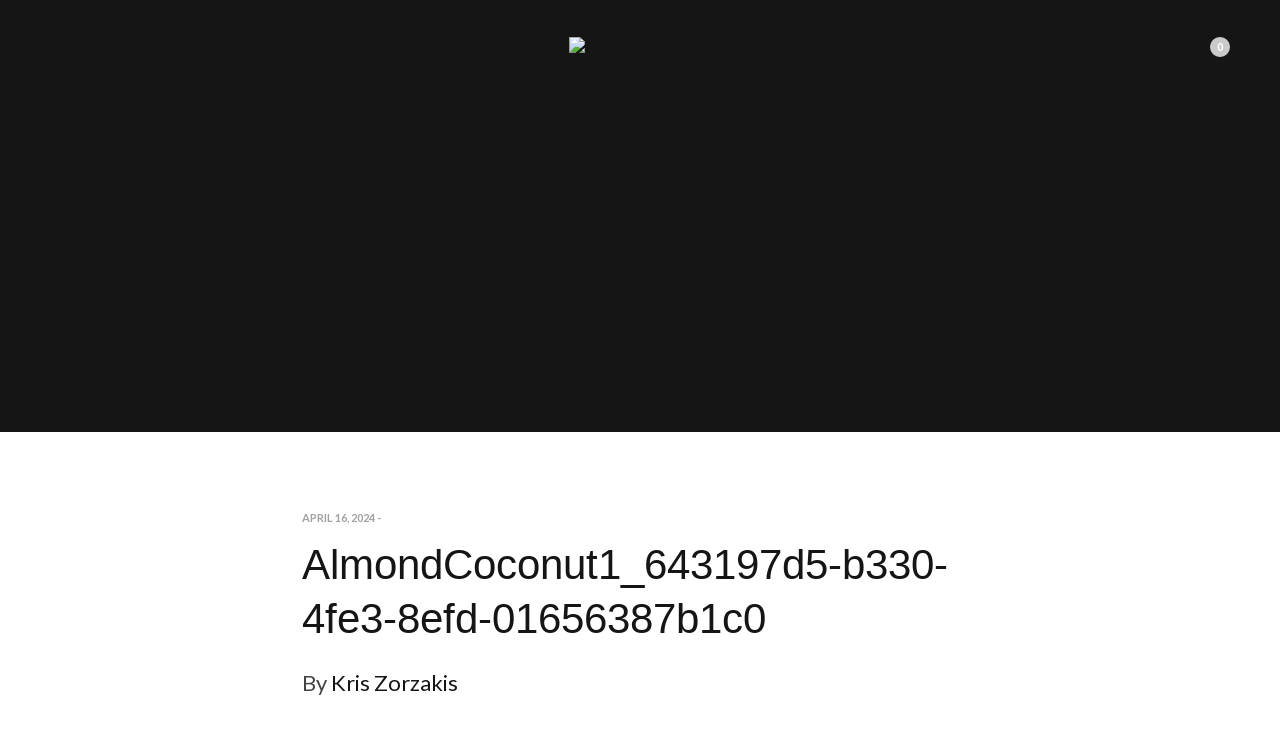

--- FILE ---
content_type: text/html; charset=UTF-8
request_url: https://g2gbar.ca/?attachment_id=397053
body_size: 16464
content:
<!doctype html>
<html lang="en-US">
<head>
	<meta charset="UTF-8" />
	<meta name="viewport" content="width=device-width, initial-scale=1, maximum-scale=1, viewport-fit=cover">
	<link rel="profile" href="http://gmpg.org/xfn/11">
					<script>document.documentElement.className = document.documentElement.className + ' yes-js js_active js'</script>
			<meta http-equiv="x-dns-prefetch-control" content="on">
	<link rel="dns-prefetch" href="//fonts.googleapis.com" />
	<link rel="dns-prefetch" href="//fonts.gstatic.com" />
	<link rel="dns-prefetch" href="//0.gravatar.com/" />
	<link rel="dns-prefetch" href="//2.gravatar.com/" />
	<link rel="dns-prefetch" href="//1.gravatar.com/" /><meta name='robots' content='index, follow, max-image-preview:large, max-snippet:-1, max-video-preview:-1' />

	<!-- This site is optimized with the Yoast SEO plugin v26.8 - https://yoast.com/product/yoast-seo-wordpress/ -->
	<title>AlmondCoconut1_643197d5-b330-4fe3-8efd-01656387b1c0 - G2G Bar™ CANADA</title>
	<link rel="canonical" href="https://g2gbar.ca/" />
	<meta property="og:locale" content="en_US" />
	<meta property="og:type" content="article" />
	<meta property="og:title" content="AlmondCoconut1_643197d5-b330-4fe3-8efd-01656387b1c0 - G2G Bar™ CANADA" />
	<meta property="og:url" content="https://g2gbar.ca/" />
	<meta property="og:site_name" content="G2G Bar™ CANADA" />
	<meta property="article:publisher" content="https://www.facebook.com/G2GBar/" />
	<meta property="og:image" content="https://g2gbar.ca" />
	<meta property="og:image:width" content="1" />
	<meta property="og:image:height" content="1" />
	<meta property="og:image:type" content="image/webp" />
	<meta name="twitter:card" content="summary_large_image" />
	<meta name="twitter:site" content="@good2gobar" />
	<script type="application/ld+json" class="yoast-schema-graph">{"@context":"https://schema.org","@graph":[{"@type":"WebPage","@id":"https://g2gbar.ca/","url":"https://g2gbar.ca/","name":"AlmondCoconut1_643197d5-b330-4fe3-8efd-01656387b1c0 - G2G Bar™ CANADA","isPartOf":{"@id":"https://g2gbar.ca/#website"},"primaryImageOfPage":{"@id":"https://g2gbar.ca/#primaryimage"},"image":{"@id":"https://g2gbar.ca/#primaryimage"},"thumbnailUrl":"https://g2gbar.ca/wp-content/uploads/2016/11/AlmondCoconut1_643197d5-b330-4fe3-8efd-01656387b1c0.webp","datePublished":"2024-04-16T14:11:44+00:00","breadcrumb":{"@id":"https://g2gbar.ca/#breadcrumb"},"inLanguage":"en-US","potentialAction":[{"@type":"ReadAction","target":["https://g2gbar.ca/"]}]},{"@type":"ImageObject","inLanguage":"en-US","@id":"https://g2gbar.ca/#primaryimage","url":"https://g2gbar.ca/wp-content/uploads/2016/11/AlmondCoconut1_643197d5-b330-4fe3-8efd-01656387b1c0.webp","contentUrl":"https://g2gbar.ca/wp-content/uploads/2016/11/AlmondCoconut1_643197d5-b330-4fe3-8efd-01656387b1c0.webp","width":840,"height":927},{"@type":"BreadcrumbList","@id":"https://g2gbar.ca/#breadcrumb","itemListElement":[{"@type":"ListItem","position":1,"name":"Home","item":"https://g2gbar.ca/"},{"@type":"ListItem","position":2,"name":"Almond Coconut","item":"https://g2gbar.ca/product/almond-coconut/"},{"@type":"ListItem","position":3,"name":"AlmondCoconut1_643197d5-b330-4fe3-8efd-01656387b1c0"}]},{"@type":"WebSite","@id":"https://g2gbar.ca/#website","url":"https://g2gbar.ca/","name":"G2G Bar™ CANADA","description":"Fresh. Healthy. Delicious. Protein bars as they should be, refrigerated for freshness. Find a retailer near you or order online today!","publisher":{"@id":"https://g2gbar.ca/#organization"},"potentialAction":[{"@type":"SearchAction","target":{"@type":"EntryPoint","urlTemplate":"https://g2gbar.ca/?s={search_term_string}"},"query-input":{"@type":"PropertyValueSpecification","valueRequired":true,"valueName":"search_term_string"}}],"inLanguage":"en-US"},{"@type":"Organization","@id":"https://g2gbar.ca/#organization","name":"G2G Bar, Inc","url":"https://g2gbar.ca/","logo":{"@type":"ImageObject","inLanguage":"en-US","@id":"https://g2gbar.ca/#/schema/logo/image/","url":"https://g2gbar.ca/wp-content/uploads/2019/05/g2g-logo-fresh_600.png","contentUrl":"https://g2gbar.ca/wp-content/uploads/2019/05/g2g-logo-fresh_600.png","width":600,"height":327,"caption":"G2G Bar, Inc"},"image":{"@id":"https://g2gbar.ca/#/schema/logo/image/"},"sameAs":["https://www.facebook.com/G2GBar/","https://x.com/good2gobar","https://www.instagram.com/g2gbar/","https://www.pinterest.com/pin/24136547979778873/"]}]}</script>
	<!-- / Yoast SEO plugin. -->


<link rel='dns-prefetch' href='//fonts.googleapis.com' />
<link rel='dns-prefetch' href='//fonts.gstatic.com' />
<link rel='dns-prefetch' href='//ajax.googleapis.com' />
<link rel='dns-prefetch' href='//apis.google.com' />
<link rel='dns-prefetch' href='//google-analytics.com' />
<link rel='dns-prefetch' href='//www.google-analytics.com' />
<link rel='dns-prefetch' href='//ssl.google-analytics.com' />
<link rel='dns-prefetch' href='//youtube.com' />
<link rel='dns-prefetch' href='//s.gravatar.com' />
<link href='http://fonts.googleapis.com' rel='preconnect' />
<link href='//fonts.gstatic.com' crossorigin='' rel='preconnect' />
<link rel="alternate" type="application/rss+xml" title="G2G Bar™ CANADA &raquo; Feed" href="https://g2gbar.ca/feed/" />
<link rel="alternate" type="application/rss+xml" title="G2G Bar™ CANADA &raquo; Comments Feed" href="https://g2gbar.ca/comments/feed/" />
<link rel="preconnect" href="//fonts.gstatic.com/" crossorigin><link rel="alternate" title="oEmbed (JSON)" type="application/json+oembed" href="https://g2gbar.ca/wp-json/oembed/1.0/embed?url=https%3A%2F%2Fg2gbar.ca%2F%3Fattachment_id%3D397053" />
<link rel="alternate" title="oEmbed (XML)" type="text/xml+oembed" href="https://g2gbar.ca/wp-json/oembed/1.0/embed?url=https%3A%2F%2Fg2gbar.ca%2F%3Fattachment_id%3D397053&#038;format=xml" />
<style id='wp-img-auto-sizes-contain-inline-css' type='text/css'>
img:is([sizes=auto i],[sizes^="auto," i]){contain-intrinsic-size:3000px 1500px}
/*# sourceURL=wp-img-auto-sizes-contain-inline-css */
</style>
<link rel='stylesheet' id='nflc-plugin-css-css' href='https://g2gbar.ca/wp-content/uploads/hummingbird-assets/e4aaaf655650348e84bbe0276eed30a4.css' media='all' />
<link rel='stylesheet' id='vc_extensions_cqbundle_adminicon-css' href='https://g2gbar.ca/wp-content/plugins/vc-extensions-bundle/css/admin_icon.min.css?ver=6.9' media='all' />
<style id='wp-emoji-styles-inline-css' type='text/css'>

	img.wp-smiley, img.emoji {
		display: inline !important;
		border: none !important;
		box-shadow: none !important;
		height: 1em !important;
		width: 1em !important;
		margin: 0 0.07em !important;
		vertical-align: -0.1em !important;
		background: none !important;
		padding: 0 !important;
	}
/*# sourceURL=wp-emoji-styles-inline-css */
</style>
<link rel='stylesheet' id='wp-block-library-css' href='https://g2gbar.ca/wp-includes/css/dist/block-library/style.min.css?ver=6.9' media='all' />
<link rel='stylesheet' id='wc-blocks-style-css' href='https://g2gbar.ca/wp-content/uploads/hummingbird-assets/e8bdce90dc3e189bbbb935d8c4c1c7ac.css' media='all' />
<style id='global-styles-inline-css' type='text/css'>
:root{--wp--preset--aspect-ratio--square: 1;--wp--preset--aspect-ratio--4-3: 4/3;--wp--preset--aspect-ratio--3-4: 3/4;--wp--preset--aspect-ratio--3-2: 3/2;--wp--preset--aspect-ratio--2-3: 2/3;--wp--preset--aspect-ratio--16-9: 16/9;--wp--preset--aspect-ratio--9-16: 9/16;--wp--preset--color--black: #000000;--wp--preset--color--cyan-bluish-gray: #abb8c3;--wp--preset--color--white: #ffffff;--wp--preset--color--pale-pink: #f78da7;--wp--preset--color--vivid-red: #cf2e2e;--wp--preset--color--luminous-vivid-orange: #ff6900;--wp--preset--color--luminous-vivid-amber: #fcb900;--wp--preset--color--light-green-cyan: #7bdcb5;--wp--preset--color--vivid-green-cyan: #00d084;--wp--preset--color--pale-cyan-blue: #8ed1fc;--wp--preset--color--vivid-cyan-blue: #0693e3;--wp--preset--color--vivid-purple: #9b51e0;--wp--preset--gradient--vivid-cyan-blue-to-vivid-purple: linear-gradient(135deg,rgb(6,147,227) 0%,rgb(155,81,224) 100%);--wp--preset--gradient--light-green-cyan-to-vivid-green-cyan: linear-gradient(135deg,rgb(122,220,180) 0%,rgb(0,208,130) 100%);--wp--preset--gradient--luminous-vivid-amber-to-luminous-vivid-orange: linear-gradient(135deg,rgb(252,185,0) 0%,rgb(255,105,0) 100%);--wp--preset--gradient--luminous-vivid-orange-to-vivid-red: linear-gradient(135deg,rgb(255,105,0) 0%,rgb(207,46,46) 100%);--wp--preset--gradient--very-light-gray-to-cyan-bluish-gray: linear-gradient(135deg,rgb(238,238,238) 0%,rgb(169,184,195) 100%);--wp--preset--gradient--cool-to-warm-spectrum: linear-gradient(135deg,rgb(74,234,220) 0%,rgb(151,120,209) 20%,rgb(207,42,186) 40%,rgb(238,44,130) 60%,rgb(251,105,98) 80%,rgb(254,248,76) 100%);--wp--preset--gradient--blush-light-purple: linear-gradient(135deg,rgb(255,206,236) 0%,rgb(152,150,240) 100%);--wp--preset--gradient--blush-bordeaux: linear-gradient(135deg,rgb(254,205,165) 0%,rgb(254,45,45) 50%,rgb(107,0,62) 100%);--wp--preset--gradient--luminous-dusk: linear-gradient(135deg,rgb(255,203,112) 0%,rgb(199,81,192) 50%,rgb(65,88,208) 100%);--wp--preset--gradient--pale-ocean: linear-gradient(135deg,rgb(255,245,203) 0%,rgb(182,227,212) 50%,rgb(51,167,181) 100%);--wp--preset--gradient--electric-grass: linear-gradient(135deg,rgb(202,248,128) 0%,rgb(113,206,126) 100%);--wp--preset--gradient--midnight: linear-gradient(135deg,rgb(2,3,129) 0%,rgb(40,116,252) 100%);--wp--preset--font-size--small: 13px;--wp--preset--font-size--medium: 20px;--wp--preset--font-size--large: 36px;--wp--preset--font-size--x-large: 42px;--wp--preset--spacing--20: 0.44rem;--wp--preset--spacing--30: 0.67rem;--wp--preset--spacing--40: 1rem;--wp--preset--spacing--50: 1.5rem;--wp--preset--spacing--60: 2.25rem;--wp--preset--spacing--70: 3.38rem;--wp--preset--spacing--80: 5.06rem;--wp--preset--shadow--natural: 6px 6px 9px rgba(0, 0, 0, 0.2);--wp--preset--shadow--deep: 12px 12px 50px rgba(0, 0, 0, 0.4);--wp--preset--shadow--sharp: 6px 6px 0px rgba(0, 0, 0, 0.2);--wp--preset--shadow--outlined: 6px 6px 0px -3px rgb(255, 255, 255), 6px 6px rgb(0, 0, 0);--wp--preset--shadow--crisp: 6px 6px 0px rgb(0, 0, 0);}:where(.is-layout-flex){gap: 0.5em;}:where(.is-layout-grid){gap: 0.5em;}body .is-layout-flex{display: flex;}.is-layout-flex{flex-wrap: wrap;align-items: center;}.is-layout-flex > :is(*, div){margin: 0;}body .is-layout-grid{display: grid;}.is-layout-grid > :is(*, div){margin: 0;}:where(.wp-block-columns.is-layout-flex){gap: 2em;}:where(.wp-block-columns.is-layout-grid){gap: 2em;}:where(.wp-block-post-template.is-layout-flex){gap: 1.25em;}:where(.wp-block-post-template.is-layout-grid){gap: 1.25em;}.has-black-color{color: var(--wp--preset--color--black) !important;}.has-cyan-bluish-gray-color{color: var(--wp--preset--color--cyan-bluish-gray) !important;}.has-white-color{color: var(--wp--preset--color--white) !important;}.has-pale-pink-color{color: var(--wp--preset--color--pale-pink) !important;}.has-vivid-red-color{color: var(--wp--preset--color--vivid-red) !important;}.has-luminous-vivid-orange-color{color: var(--wp--preset--color--luminous-vivid-orange) !important;}.has-luminous-vivid-amber-color{color: var(--wp--preset--color--luminous-vivid-amber) !important;}.has-light-green-cyan-color{color: var(--wp--preset--color--light-green-cyan) !important;}.has-vivid-green-cyan-color{color: var(--wp--preset--color--vivid-green-cyan) !important;}.has-pale-cyan-blue-color{color: var(--wp--preset--color--pale-cyan-blue) !important;}.has-vivid-cyan-blue-color{color: var(--wp--preset--color--vivid-cyan-blue) !important;}.has-vivid-purple-color{color: var(--wp--preset--color--vivid-purple) !important;}.has-black-background-color{background-color: var(--wp--preset--color--black) !important;}.has-cyan-bluish-gray-background-color{background-color: var(--wp--preset--color--cyan-bluish-gray) !important;}.has-white-background-color{background-color: var(--wp--preset--color--white) !important;}.has-pale-pink-background-color{background-color: var(--wp--preset--color--pale-pink) !important;}.has-vivid-red-background-color{background-color: var(--wp--preset--color--vivid-red) !important;}.has-luminous-vivid-orange-background-color{background-color: var(--wp--preset--color--luminous-vivid-orange) !important;}.has-luminous-vivid-amber-background-color{background-color: var(--wp--preset--color--luminous-vivid-amber) !important;}.has-light-green-cyan-background-color{background-color: var(--wp--preset--color--light-green-cyan) !important;}.has-vivid-green-cyan-background-color{background-color: var(--wp--preset--color--vivid-green-cyan) !important;}.has-pale-cyan-blue-background-color{background-color: var(--wp--preset--color--pale-cyan-blue) !important;}.has-vivid-cyan-blue-background-color{background-color: var(--wp--preset--color--vivid-cyan-blue) !important;}.has-vivid-purple-background-color{background-color: var(--wp--preset--color--vivid-purple) !important;}.has-black-border-color{border-color: var(--wp--preset--color--black) !important;}.has-cyan-bluish-gray-border-color{border-color: var(--wp--preset--color--cyan-bluish-gray) !important;}.has-white-border-color{border-color: var(--wp--preset--color--white) !important;}.has-pale-pink-border-color{border-color: var(--wp--preset--color--pale-pink) !important;}.has-vivid-red-border-color{border-color: var(--wp--preset--color--vivid-red) !important;}.has-luminous-vivid-orange-border-color{border-color: var(--wp--preset--color--luminous-vivid-orange) !important;}.has-luminous-vivid-amber-border-color{border-color: var(--wp--preset--color--luminous-vivid-amber) !important;}.has-light-green-cyan-border-color{border-color: var(--wp--preset--color--light-green-cyan) !important;}.has-vivid-green-cyan-border-color{border-color: var(--wp--preset--color--vivid-green-cyan) !important;}.has-pale-cyan-blue-border-color{border-color: var(--wp--preset--color--pale-cyan-blue) !important;}.has-vivid-cyan-blue-border-color{border-color: var(--wp--preset--color--vivid-cyan-blue) !important;}.has-vivid-purple-border-color{border-color: var(--wp--preset--color--vivid-purple) !important;}.has-vivid-cyan-blue-to-vivid-purple-gradient-background{background: var(--wp--preset--gradient--vivid-cyan-blue-to-vivid-purple) !important;}.has-light-green-cyan-to-vivid-green-cyan-gradient-background{background: var(--wp--preset--gradient--light-green-cyan-to-vivid-green-cyan) !important;}.has-luminous-vivid-amber-to-luminous-vivid-orange-gradient-background{background: var(--wp--preset--gradient--luminous-vivid-amber-to-luminous-vivid-orange) !important;}.has-luminous-vivid-orange-to-vivid-red-gradient-background{background: var(--wp--preset--gradient--luminous-vivid-orange-to-vivid-red) !important;}.has-very-light-gray-to-cyan-bluish-gray-gradient-background{background: var(--wp--preset--gradient--very-light-gray-to-cyan-bluish-gray) !important;}.has-cool-to-warm-spectrum-gradient-background{background: var(--wp--preset--gradient--cool-to-warm-spectrum) !important;}.has-blush-light-purple-gradient-background{background: var(--wp--preset--gradient--blush-light-purple) !important;}.has-blush-bordeaux-gradient-background{background: var(--wp--preset--gradient--blush-bordeaux) !important;}.has-luminous-dusk-gradient-background{background: var(--wp--preset--gradient--luminous-dusk) !important;}.has-pale-ocean-gradient-background{background: var(--wp--preset--gradient--pale-ocean) !important;}.has-electric-grass-gradient-background{background: var(--wp--preset--gradient--electric-grass) !important;}.has-midnight-gradient-background{background: var(--wp--preset--gradient--midnight) !important;}.has-small-font-size{font-size: var(--wp--preset--font-size--small) !important;}.has-medium-font-size{font-size: var(--wp--preset--font-size--medium) !important;}.has-large-font-size{font-size: var(--wp--preset--font-size--large) !important;}.has-x-large-font-size{font-size: var(--wp--preset--font-size--x-large) !important;}
/*# sourceURL=global-styles-inline-css */
</style>

<style id='classic-theme-styles-inline-css' type='text/css'>
/*! This file is auto-generated */
.wp-block-button__link{color:#fff;background-color:#32373c;border-radius:9999px;box-shadow:none;text-decoration:none;padding:calc(.667em + 2px) calc(1.333em + 2px);font-size:1.125em}.wp-block-file__button{background:#32373c;color:#fff;text-decoration:none}
/*# sourceURL=/wp-includes/css/classic-themes.min.css */
</style>
<style id='woocommerce-inline-inline-css' type='text/css'>
.woocommerce form .form-row .required { visibility: visible; }
/*# sourceURL=woocommerce-inline-inline-css */
</style>
<link rel='stylesheet' id='affwp-forms-css' href='https://g2gbar.ca/wp-content/plugins/affiliate-wp/assets/css/forms.min.css?ver=2.30.2' media='all' />
<link rel='stylesheet' id='thb-fa-css' href='https://g2gbar.ca/wp-content/themes/north-wp/assets/css/font-awesome.min.css?ver=4.7.0' media='all' />
<link rel='stylesheet' id='thb-app-css' href='https://g2gbar.ca/wp-content/themes/north-wp/assets/css/app.css?ver=5.7.6' media='all' />
<style id='thb-app-inline-css' type='text/css'>
.header .logolink .logoimg {max-height:50px;}.header .logolink .logoimg[src$=".svg"] {max-height:100%;height:50px;}h1,h2,h3,h4,h5,h6 {}body,p {font-family:Lato, 'BlinkMacSystemFont', -apple-system, 'Roboto', 'Lucida Sans';}.thb-full-menu,.account-holder {}.btn,.button,input[type=submit] {}em {}label {}.widget>h6,.footer .widget>h6 {}.header .thb-full-menu {}.header .thb-full-menu .sub-menu {}.account-holder {}.mobile-menu {}.mobile-menu .sub-menu {}.mobile-secondary-menu {}.widget>h6,.footer .widget>h6 {}.footer .footer-social-icons .social {}.footer .thb-footer-menu {}.footer .thb-footer-copyright {}.thb-global-notification {}.woocommerce-message,.woocommerce-error,.woocommerce-info {}h1.thb-shop-title {}.products .product.thb-listing-style2 h3,.products .product.thb-listing-style1 h3 {}.products .product .amount {}.products .product .product-category {}.thb-product-detail .product-information h1.product_title {}.thb-product-detail .product-information .price .amount {}.thb-product-detail .product-information .woocommerce-product-details__short-description,.thb-product-detail .product-information .woocommerce-product-details__short-description p {font-size:18px;}@media screen and (min-width:1024px) {h1,.h1 {}}@media screen and (min-width:1024px) {h2 {}}@media screen and (min-width:1024px) {h3 {}}@media screen and (min-width:1024px) {h4 {}}@media screen and (min-width:1024px) {h5 {}}h6 {}.badge.onsale { background-color:#3b81bf; }.header.fixed,.header:hover {background-color: !important;background-image:url(https://g2gbar.ca/wp-content/uploads/2016/09/main2.jpg) !important;}.home .respond-container {display:none !important;}.page-id-49 .respond-container {display:none !important;}form.checkout_coupon {display:block !important;}@media (max-width:800px){.x-slider-container.above, .x-slider-container.below {display:none;}}
/*# sourceURL=thb-app-inline-css */
</style>
<link rel='stylesheet' id='thb-style-css' href='https://g2gbar.ca/wp-content/themes/north-wp-child/style.css?ver=5.7.6' media='all' />
<link rel='stylesheet' id='thb-google-fonts-css' href='https://fonts.googleapis.com/css?family=Lato%3A100%2C100i%2C300%2C300i%2C400%2C400i%2C700%2C700i%2C900%2C900i&#038;subset=latin&#038;display=swap&#038;ver=5.7.6' media='all' />
<link rel='stylesheet' id='actionable-google-analytics-css' href='https://g2gbar.ca/wp-content/plugins/actionable-google-analytics/public/css/actionable-google-analytics-public.css?ver=CC-V3-3.1' media='all' />
<link rel='stylesheet' id='prdctfltr-css' href='https://g2gbar.ca/wp-content/plugins/prdctfltr/lib/css/style.min.css?ver=6.6.3' media='all' />
<link rel='stylesheet' id='newsletter-css' href='https://g2gbar.ca/wp-content/plugins/newsletter/style.css?ver=9.1.1' media='all' />
<script type="text/template" id="tmpl-variation-template">
	<div class="woocommerce-variation-description">{{{ data.variation.variation_description }}}</div>
	<div class="woocommerce-variation-price">{{{ data.variation.price_html }}}</div>
	<div class="woocommerce-variation-availability">{{{ data.variation.availability_html }}}</div>
</script>
<script type="text/template" id="tmpl-unavailable-variation-template">
	<p role="alert">Sorry, this product is unavailable. Please choose a different combination.</p>
</script>
<script type="text/javascript" src="https://g2gbar.ca/wp-includes/js/jquery/jquery.min.js?ver=3.7.1" id="jquery-core-js"></script>
<script type="text/javascript" src="https://g2gbar.ca/wp-includes/js/jquery/jquery-migrate.min.js?ver=3.4.1" id="jquery-migrate-js"></script>
<script type="text/javascript" src="//g2gbar.ca/wp-content/plugins/revslider/sr6/assets/js/rbtools.min.js?ver=6.7.40" async id="tp-tools-js"></script>
<script type="text/javascript" src="//g2gbar.ca/wp-content/plugins/revslider/sr6/assets/js/rs6.min.js?ver=6.7.40" async id="revmin-js"></script>
<script type="text/javascript" src="https://g2gbar.ca/wp-content/plugins/woocommerce/assets/js/jquery-blockui/jquery.blockUI.min.js?ver=2.7.0-wc.10.4.3" id="wc-jquery-blockui-js" defer="defer" data-wp-strategy="defer"></script>
<script type="text/javascript" id="wc-add-to-cart-js-extra">
/* <![CDATA[ */
var wc_add_to_cart_params = {"ajax_url":"/wp-admin/admin-ajax.php","wc_ajax_url":"/?wc-ajax=%%endpoint%%","i18n_view_cart":"View cart","cart_url":"https://g2gbar.ca/cart/","is_cart":"","cart_redirect_after_add":"no"};
//# sourceURL=wc-add-to-cart-js-extra
/* ]]> */
</script>
<script type="text/javascript" src="https://g2gbar.ca/wp-content/plugins/woocommerce/assets/js/frontend/add-to-cart.min.js?ver=10.4.3" id="wc-add-to-cart-js" defer="defer" data-wp-strategy="defer"></script>
<script type="text/javascript" src="https://g2gbar.ca/wp-content/plugins/woocommerce/assets/js/js-cookie/js.cookie.min.js?ver=2.1.4-wc.10.4.3" id="wc-js-cookie-js" defer="defer" data-wp-strategy="defer"></script>
<script type="text/javascript" id="woocommerce-js-extra">
/* <![CDATA[ */
var woocommerce_params = {"ajax_url":"/wp-admin/admin-ajax.php","wc_ajax_url":"/?wc-ajax=%%endpoint%%","i18n_password_show":"Show password","i18n_password_hide":"Hide password"};
//# sourceURL=woocommerce-js-extra
/* ]]> */
</script>
<script type="text/javascript" src="https://g2gbar.ca/wp-content/plugins/woocommerce/assets/js/frontend/woocommerce.min.js?ver=10.4.3" id="woocommerce-js" defer="defer" data-wp-strategy="defer"></script>
<script type="text/javascript" src="https://g2gbar.ca/wp-includes/js/underscore.min.js?ver=1.13.7" id="underscore-js"></script>
<script type="text/javascript" id="wp-util-js-extra">
/* <![CDATA[ */
var _wpUtilSettings = {"ajax":{"url":"/wp-admin/admin-ajax.php"}};
//# sourceURL=wp-util-js-extra
/* ]]> */
</script>
<script type="text/javascript" src="https://g2gbar.ca/wp-includes/js/wp-util.min.js?ver=6.9" id="wp-util-js"></script>
<script type="text/javascript" id="wc-add-to-cart-variation-js-extra">
/* <![CDATA[ */
var wc_add_to_cart_variation_params = {"wc_ajax_url":"/?wc-ajax=%%endpoint%%","i18n_no_matching_variations_text":"Sorry, no products matched your selection. Please choose a different combination.","i18n_make_a_selection_text":"Please select some product options before adding this product to your cart.","i18n_unavailable_text":"Sorry, this product is unavailable. Please choose a different combination.","i18n_reset_alert_text":"Your selection has been reset. Please select some product options before adding this product to your cart."};
//# sourceURL=wc-add-to-cart-variation-js-extra
/* ]]> */
</script>
<script type="text/javascript" src="https://g2gbar.ca/wp-content/plugins/woocommerce/assets/js/frontend/add-to-cart-variation.min.js?ver=10.4.3" id="wc-add-to-cart-variation-js" defer="defer" data-wp-strategy="defer"></script>
<script type="text/javascript" src="https://g2gbar.ca/wp-content/plugins/actionable-google-analytics/public/js/actionable-google-analytics-public.js?ver=CC-V3-3.1" id="actionable-google-analytics-js"></script>
<link rel="https://api.w.org/" href="https://g2gbar.ca/wp-json/" /><link rel="alternate" title="JSON" type="application/json" href="https://g2gbar.ca/wp-json/wp/v2/media/397053" /><link rel="EditURI" type="application/rsd+xml" title="RSD" href="https://g2gbar.ca/xmlrpc.php?rsd" />
<meta name="generator" content="WordPress 6.9" />
<meta name="generator" content="WooCommerce 10.4.3" />
<link rel='shortlink' href='https://g2gbar.ca/?p=397053' />
		<script type="text/javascript">
		var AFFWP = AFFWP || {};
		AFFWP.referral_var = 'ref';
		AFFWP.expiration = 14;
		AFFWP.debug = 0;


		AFFWP.referral_credit_last = 1;
		</script>
	<noscript><style>.woocommerce-product-gallery{ opacity: 1 !important; }</style></noscript>
	
         <!--Enhanced Ecommerce Google Analytics Plugin for Woocommerce by Tatvic. Plugin Version: CC-V3-3.1-version-->
        <script>(window.gaDevIds=window.gaDevIds||[]).push("5CDcaG");</script>
        
        <script>        
        (function(i,s,o,g,r,a,m){i["GoogleAnalyticsObject"]=r;i[r]=i[r]||function(){
            (i[r].q=i[r].q||[]).push(arguments)},i[r].l=1*new Date();a=s.createElement(o),
            m=s.getElementsByTagName(o)[0];a.async=1;a.src=g;m.parentNode.insertBefore(a,m)
            })(window,document,"script","//www.google-analytics.com/analytics.js","ga");
            ga("create", "UA-144564769-1", "auto");
            
            
                        ga("require", "displayfeatures");
                        ga("require", "ec", "ec.js");
                        
                        
                        ga("set", "dimension2","Others");
                        ga("send", "pageview");
        </script><meta name="generator" content="Powered by WPBakery Page Builder - drag and drop page builder for WordPress."/>
<meta name="generator" content="Powered by Slider Revolution 6.7.40 - responsive, Mobile-Friendly Slider Plugin for WordPress with comfortable drag and drop interface." />
<link rel="icon" href="https://g2gbar.ca/wp-content/uploads/2024/04/cropped-G2G_Box_Logo_Blue-copy-32x32.webp" sizes="32x32" />
<link rel="icon" href="https://g2gbar.ca/wp-content/uploads/2024/04/cropped-G2G_Box_Logo_Blue-copy-192x192.webp" sizes="192x192" />
<link rel="apple-touch-icon" href="https://g2gbar.ca/wp-content/uploads/2024/04/cropped-G2G_Box_Logo_Blue-copy-180x180.webp" />
<meta name="msapplication-TileImage" content="https://g2gbar.ca/wp-content/uploads/2024/04/cropped-G2G_Box_Logo_Blue-copy-270x270.webp" />
<meta name="generator" content="WooCommerce Product Filter - All in One WooCommerce Filter"/><script>function setREVStartSize(e){
			//window.requestAnimationFrame(function() {
				window.RSIW = window.RSIW===undefined ? window.innerWidth : window.RSIW;
				window.RSIH = window.RSIH===undefined ? window.innerHeight : window.RSIH;
				try {
					var pw = document.getElementById(e.c).parentNode.offsetWidth,
						newh;
					pw = pw===0 || isNaN(pw) || (e.l=="fullwidth" || e.layout=="fullwidth") ? window.RSIW : pw;
					e.tabw = e.tabw===undefined ? 0 : parseInt(e.tabw);
					e.thumbw = e.thumbw===undefined ? 0 : parseInt(e.thumbw);
					e.tabh = e.tabh===undefined ? 0 : parseInt(e.tabh);
					e.thumbh = e.thumbh===undefined ? 0 : parseInt(e.thumbh);
					e.tabhide = e.tabhide===undefined ? 0 : parseInt(e.tabhide);
					e.thumbhide = e.thumbhide===undefined ? 0 : parseInt(e.thumbhide);
					e.mh = e.mh===undefined || e.mh=="" || e.mh==="auto" ? 0 : parseInt(e.mh,0);
					if(e.layout==="fullscreen" || e.l==="fullscreen")
						newh = Math.max(e.mh,window.RSIH);
					else{
						e.gw = Array.isArray(e.gw) ? e.gw : [e.gw];
						for (var i in e.rl) if (e.gw[i]===undefined || e.gw[i]===0) e.gw[i] = e.gw[i-1];
						e.gh = e.el===undefined || e.el==="" || (Array.isArray(e.el) && e.el.length==0)? e.gh : e.el;
						e.gh = Array.isArray(e.gh) ? e.gh : [e.gh];
						for (var i in e.rl) if (e.gh[i]===undefined || e.gh[i]===0) e.gh[i] = e.gh[i-1];
											
						var nl = new Array(e.rl.length),
							ix = 0,
							sl;
						e.tabw = e.tabhide>=pw ? 0 : e.tabw;
						e.thumbw = e.thumbhide>=pw ? 0 : e.thumbw;
						e.tabh = e.tabhide>=pw ? 0 : e.tabh;
						e.thumbh = e.thumbhide>=pw ? 0 : e.thumbh;
						for (var i in e.rl) nl[i] = e.rl[i]<window.RSIW ? 0 : e.rl[i];
						sl = nl[0];
						for (var i in nl) if (sl>nl[i] && nl[i]>0) { sl = nl[i]; ix=i;}
						var m = pw>(e.gw[ix]+e.tabw+e.thumbw) ? 1 : (pw-(e.tabw+e.thumbw)) / (e.gw[ix]);
						newh =  (e.gh[ix] * m) + (e.tabh + e.thumbh);
					}
					var el = document.getElementById(e.c);
					if (el!==null && el) el.style.height = newh+"px";
					el = document.getElementById(e.c+"_wrapper");
					if (el!==null && el) {
						el.style.height = newh+"px";
						el.style.display = "block";
					}
				} catch(e){
					console.log("Failure at Presize of Slider:" + e)
				}
			//});
		  };</script>
<noscript><style> .wpb_animate_when_almost_visible { opacity: 1; }</style></noscript><link rel='stylesheet' id='wc-stripe-blocks-checkout-style-css' href='https://g2gbar.ca/wp-content/uploads/hummingbird-assets/4eb54d1190407ab841b42bd372b84682.css' media='all' />
<link rel='stylesheet' id='rs-plugin-settings-css' href='//g2gbar.ca/wp-content/plugins/revslider/sr6/assets/css/rs6.css?ver=6.7.40' media='all' />
<style id='rs-plugin-settings-inline-css' type='text/css'>
#rs-demo-id {}
/*# sourceURL=rs-plugin-settings-inline-css */
</style>
</head>
<body class="attachment wp-singular attachment-template-default single single-attachment postid-397053 attachmentid-397053 attachment-webp wp-theme-north-wp wp-child-theme-north-wp-child theme-north-wp woocommerce-no-js  global_notification_off thb-single-product-ajax-on subheader-full-width-off wpb-js-composer js-comp-ver-6.6.0 vc_responsive">
<div id="wrapper" class="open">
		<!-- Start Header -->
	<header class="header style1 thb-fixed-shadow-style2">
	<div class="row align-middle full-width-row">
		<div class="small-6 columns hide-for-large toggle-holder">
				<div class="mobile-toggle-holder style1">
		<div class="mobile-toggle">
			<span></span><span></span><span></span>
		</div>
			</div>
			</div>
		<div class="large-6 columns show-for-large">
			<div class="menu-holder">
				<nav id="nav">
											<ul id="menu-navigation" class="thb-full-menu"><li id="menu-item-95224" class="menu-item menu-item-type-post_type menu-item-object-page menu-item-home menu-item-95224"><a href="https://g2gbar.ca/">HOME</a></li>
<li id="menu-item-26035" class="menu-item menu-item-type-post_type menu-item-object-page menu-item-26035"><a href="https://g2gbar.ca/protein-bar-whey-protein/">SHOP</a></li>
<li id="menu-item-2853" class="menu-item menu-item-type-post_type menu-item-object-page menu-item-2853"><a href="https://g2gbar.ca/nutritional-facts/">NUTRITION</a></li>
<li id="menu-item-388215" class="menu-item menu-item-type-custom menu-item-object-custom menu-item-388215"><a>EMAIL US: infoca@g2gbar.com</a></li>
</ul>									</nav>
			</div>
		</div>
		<div class="logo-holder">
			<a href="https://g2gbar.ca" class="logolink">
				<img src="https://g2gbar.ca/wp-content/uploads/2024/04/G2G_Box_Logo_Blue.avif" class="logoimg bg--light" alt="G2G Bar™ CANADA"/>
				<img src="https://g2gbar.ca/wp-content/uploads/2024/04/G2G_Box_Logo_Blue.avif" class="logoimg bg--dark" alt="G2G Bar™ CANADA"/>
			</a>
		</div>
		<div class="small-6 columns account-holder">
			<ul id="menu-secondary-menu-header" class="secondary-menu"><li id="menu-item-33508" class="menu-item menu-item-type-post_type menu-item-object-page menu-item-33508"><a href="https://g2gbar.ca/my-account/">My Account</a></li>
<li id="menu-item-33509" class="menu-item menu-item-type-post_type menu-item-object-page menu-item-33509"><a href="https://g2gbar.ca/checkout/">Checkout</a></li>
</ul>		<a href="#searchpopup" rel="inline" data-class="quick-search" id="quick_search">
			Search		</a>

				<a id="quick_cart" data-target="open-cart" href="https://g2gbar.ca/cart/" title="Cart">
			Cart			<span class="float_count">0</span>
		</a>
				</div>
	</div>
</header>
	<!-- End Header -->

	<div role="main">
<div class="blog-container">
				<article itemscope itemtype="http://schema.org/Article" class="post post-detail style1-detail post-397053 attachment type-attachment status-inherit hentry">
	<figure class="post-gallery parallax">
				<div class="parallax_bg"
					data-top-bottom="transform: translate3d(0px, 40%, 0px);"
					data-top="transform: translate3d(0px, 0%, 0px);"
					style="
					"></div>
	</figure>
	<header class="post-title entry-header">
		<div class="row align-center">
			<div class="small-12 medium-10 large-7 columns">
									<aside class="post-meta">
	<time class="time" datetime="2024-04-16T08:11:44-06:00"><a href="https://g2gbar.ca/?attachment_id=397053" title="AlmondCoconut1_643197d5-b330-4fe3-8efd-01656387b1c0">April 16, 2024</a></time> - </aside>
								<h1 class="entry-title" itemprop="name headline">AlmondCoconut1_643197d5-b330-4fe3-8efd-01656387b1c0</h1>								<aside class="post-author">
					By <a href="https://g2gbar.ca/author/ihost/" title="Posts by Kris Zorzakis" rel="author">Kris Zorzakis</a>				</aside>
						</div>
		</div>
	</header>
	<div class="row align-center">
		<div class="small-12 medium-10 large-7 columns">
			<div class="post-content">
								<p class="attachment"><a href='https://g2gbar.ca/wp-content/uploads/2016/11/AlmondCoconut1_643197d5-b330-4fe3-8efd-01656387b1c0.webp'><img fetchpriority="high" decoding="async" width="272" height="300" src="https://g2gbar.ca/wp-content/uploads/2016/11/AlmondCoconut1_643197d5-b330-4fe3-8efd-01656387b1c0-272x300.webp" class="attachment-medium size-medium" alt="" /></a></p>
							</div>
			<footer class="article-tags entry-footer">
	</footer>
		</div>
	</div>
	</article>
				<div class="thb_post_nav">
		<div class="row full-width-row">
			<div class="small-4 medium-5 columns">
							</div>
			<div class="small-3 medium-2 columns center_link">
							</div>
			<div class="small-4 medium-5 columns">
							</div>
		</div>
	</div>
				
			</div>
		</div><!-- End role["main"] -->

		<!-- Start Quick Shop -->
				<a href="#" class="quick-shop">Quick Shop</a>
		<nav id="quick-shop" class="side-panel">
			<header>
				<h6>Quick Shop</h6>
				<a href="#" class="thb-close" title="Close"><svg xmlns="http://www.w3.org/2000/svg" version="1.1" x="0" y="0" width="12" height="12" viewBox="1.1 1.1 12 12" enable-background="new 1.1 1.1 12 12" xml:space="preserve"><path d="M8.3 7.1l4.6-4.6c0.3-0.3 0.3-0.8 0-1.2 -0.3-0.3-0.8-0.3-1.2 0L7.1 5.9 2.5 1.3c-0.3-0.3-0.8-0.3-1.2 0 -0.3 0.3-0.3 0.8 0 1.2L5.9 7.1l-4.6 4.6c-0.3 0.3-0.3 0.8 0 1.2s0.8 0.3 1.2 0L7.1 8.3l4.6 4.6c0.3 0.3 0.8 0.3 1.2 0 0.3-0.3 0.3-0.8 0-1.2L8.3 7.1z"/></svg></a>
			</header>
			<div class="side-panel-content">
									<select id="thb-quick-shop-categories" data-security="dc731d8177">
						<option value="">Categories</option>
														<option value="protein-bars">Protein Bars</option>
																<option value="subcription">Subcription</option>
																<option value="uncategorized">Uncategorized</option>
													</select>
								<div class="product_container custom_scroll">
					<ul class="products row">
					<li class="small-6 medium-6 columns thb-listing-style1 thb-listing-button-style4 product type-product post-400396 status-publish first outofstock product_cat-protein-bars has-post-thumbnail taxable shipping-taxable purchasable product-type-simple">
		<figure class="product_thumbnail thb_hover">
		<span class="badge out-of-stock">Out of Stock</span>		<a href="https://g2gbar.ca/product/coconut-almond-bliss/" title="Coconut Almond Bliss">
						<span class="product_thumbnail_hover"><img width="840" height="927" src="https://g2gbar.ca/wp-content/uploads/2025/11/coco_almond_bliss.webp" class="attachment-shop_catalog size-shop_catalog" alt="" decoding="async" loading="lazy" srcset="https://g2gbar.ca/wp-content/uploads/2025/11/coco_almond_bliss.webp 840w, https://g2gbar.ca/wp-content/uploads/2025/11/coco_almond_bliss-272x300.webp 272w, https://g2gbar.ca/wp-content/uploads/2025/11/coco_almond_bliss-768x848.webp 768w, https://g2gbar.ca/wp-content/uploads/2025/11/coco_almond_bliss-430x475.webp 430w" sizes="auto, (max-width: 840px) 100vw, 840px" /></span>
						<img width="600" height="750" src="https://g2gbar.ca/wp-content/uploads/2025/11/Coconut_Almond_Bliss-600x750.webp" class="attachment-woocommerce_thumbnail size-woocommerce_thumbnail" alt="Coconut Almond Bliss" decoding="async" loading="lazy" />		</a>
				<div class="
					thb-product-icon yith-wcwl-add-to-wishlist add-to-wishlist-400396 ">
		<div class="yith-wcwl-add-button" style="display: block">
				<a href="/?attachment_id=397053&#038;add_to_wishlist=400396"
					data-product-id="400396"
					data-product-type="simple"
					class="add_to_wishlist thb-icon-container">
					<span class="thb-icon-text">Add To Wishlist</span><svg xmlns="http://www.w3.org/2000/svg" version="1.1" class="wishlist_icon" x="0" y="0" width="12.6" height="11" viewBox="0 0 12.6 11" enable-background="new 0 0 12.584 11" xml:space="preserve"><path fill="#010101" d="M6.3 10.5c0 0 0 0-0.1 0C4.1 9 0.5 6 0.5 4 0.5 2.3 1.8 0.5 3.7 0.5c0.9 0 1.6 0.3 2.2 1l0.4 0.5 0.4-0.5C7.2 0.8 8 0.5 8.9 0.5c1.9 0 3.2 1.8 3.2 3.5 0 2-3.6 5.1-5.7 6.5L6.3 10.5z"/></svg>				</a>
			</div>
			<div class="yith-wcwl-wishlistexistsbrowse">
				<a href="https://g2gbar.ca/product/coconut-almond-bliss/" class="thb-icon-container">
					<span class="thb-icon-text">View Wishlist</span><svg xmlns="http://www.w3.org/2000/svg" version="1.1" class="wishlist_icon" x="0" y="0" width="12.6" height="11" viewBox="0 0 12.6 11" enable-background="new 0 0 12.584 11" xml:space="preserve"><path fill="#010101" d="M6.3 10.5c0 0 0 0-0.1 0C4.1 9 0.5 6 0.5 4 0.5 2.3 1.8 0.5 3.7 0.5c0.9 0 1.6 0.3 2.2 1l0.4 0.5 0.4-0.5C7.2 0.8 8 0.5 8.9 0.5c1.9 0 3.2 1.8 3.2 3.5 0 2-3.6 5.1-5.7 6.5L6.3 10.5z"/></svg>				</a>
			</div>
		</div>
			<div class="thb-product-icon thb-quick-view" data-id="400396">
		<div class="thb-icon-container">
			<span class="thb-icon-text">Quick View</span>
			<svg version="1.1" class="thb-quick-view-icon" xmlns="http://www.w3.org/2000/svg" xmlns:xlink="http://www.w3.org/1999/xlink" x="0px" y="0px"
	 viewBox="0 0 13 8" xml:space="preserve">
<path d="M6.5,8C2.99,8,0.22,4.47,0.11,4.32c-0.14-0.19-0.14-0.45,0-0.64C0.22,3.53,2.99,0,6.5,0c3.51,0,6.28,3.53,6.39,3.68
	c0.14,0.19,0.14,0.45,0,0.64C12.78,4.47,10.01,8,6.5,8z M1.09,4C1.83,4.83,4.01,7,6.5,7c2.49,0,4.67-2.17,5.41-3
	C11.16,3.17,8.99,1,6.5,1S1.83,3.17,1.09,4z M6.5,6.5C5.22,6.5,4.18,5.38,4.18,4c0-1.38,1.04-2.5,2.32-2.5S8.82,2.62,8.82,4
	C8.82,5.38,7.78,6.5,6.5,6.5z M6.5,2.5C5.73,2.5,5.11,3.17,5.11,4c0,0.83,0.62,1.5,1.39,1.5S7.89,4.83,7.89,4
	C7.89,3.17,7.27,2.5,6.5,2.5z"/>
</svg>
		</div>
	</div>
		</figure>
		<h3>
		<a href="https://g2gbar.ca/product/coconut-almond-bliss/" title="Coconut Almond Bliss">Coconut Almond Bliss</a>
			</h3>
						<div class="thb_transform_price">
				<div class="thb_transform_loop_price">
					
	<span class="price"><span class="woocommerce-Price-amount amount"><bdi><span class="woocommerce-Price-currencySymbol">&#36;</span>29.99</bdi></span></span>
				</div>
				<div class="thb_transform_loop_buttons">
					<a href="https://g2gbar.ca/product/coconut-almond-bliss/" aria-describedby="woocommerce_loop_add_to_cart_link_describedby_400396" data-quantity="1" class="button product_type_simple" data-product_id="400396" data-product_sku="AM 8 CT BOX-1" aria-label="Read more about &ldquo;Coconut Almond Bliss&rdquo;" rel="nofollow" data-success_message="">Read more</a>	<span id="woocommerce_loop_add_to_cart_link_describedby_400396" class="screen-reader-text">
			</span>
				</div>
			</div>
					</li>
<li class="small-6 medium-6 columns thb-listing-style1 thb-listing-button-style4 product type-product post-100866 status-publish outofstock product_cat-protein-bars has-post-thumbnail taxable shipping-taxable purchasable product-type-simple">
		<figure class="product_thumbnail thb_hover">
		<span class="badge out-of-stock">Out of Stock</span>		<a href="https://g2gbar.ca/product/almond-mocha/" title="Almond Mocha">
						<span class="product_thumbnail_hover"><img width="420" height="463" src="https://g2gbar.ca/wp-content/uploads/2020/10/AlmondMocha2_ab9d4310-c53e-42ab-b42a-c437fc7fcd1c.webp" class="attachment-shop_catalog size-shop_catalog" alt="" decoding="async" loading="lazy" srcset="https://g2gbar.ca/wp-content/uploads/2020/10/AlmondMocha2_ab9d4310-c53e-42ab-b42a-c437fc7fcd1c.webp 420w, https://g2gbar.ca/wp-content/uploads/2020/10/AlmondMocha2_ab9d4310-c53e-42ab-b42a-c437fc7fcd1c-272x300.webp 272w" sizes="auto, (max-width: 420px) 100vw, 420px" /></span>
						<img width="600" height="750" src="https://g2gbar.ca/wp-content/uploads/2020/10/AlmondMocha1_4e0e35ba-95bc-4769-bb2f-d4d5aa4deaae-600x750.webp" class="attachment-woocommerce_thumbnail size-woocommerce_thumbnail" alt="Almond Mocha" decoding="async" loading="lazy" />		</a>
				<div class="
					thb-product-icon yith-wcwl-add-to-wishlist add-to-wishlist-100866 ">
		<div class="yith-wcwl-add-button" style="display: block">
				<a href="/?attachment_id=397053&#038;add_to_wishlist=100866"
					data-product-id="100866"
					data-product-type="simple"
					class="add_to_wishlist thb-icon-container">
					<span class="thb-icon-text">Add To Wishlist</span><svg xmlns="http://www.w3.org/2000/svg" version="1.1" class="wishlist_icon" x="0" y="0" width="12.6" height="11" viewBox="0 0 12.6 11" enable-background="new 0 0 12.584 11" xml:space="preserve"><path fill="#010101" d="M6.3 10.5c0 0 0 0-0.1 0C4.1 9 0.5 6 0.5 4 0.5 2.3 1.8 0.5 3.7 0.5c0.9 0 1.6 0.3 2.2 1l0.4 0.5 0.4-0.5C7.2 0.8 8 0.5 8.9 0.5c1.9 0 3.2 1.8 3.2 3.5 0 2-3.6 5.1-5.7 6.5L6.3 10.5z"/></svg>				</a>
			</div>
			<div class="yith-wcwl-wishlistexistsbrowse">
				<a href="https://g2gbar.ca/product/almond-mocha/" class="thb-icon-container">
					<span class="thb-icon-text">View Wishlist</span><svg xmlns="http://www.w3.org/2000/svg" version="1.1" class="wishlist_icon" x="0" y="0" width="12.6" height="11" viewBox="0 0 12.6 11" enable-background="new 0 0 12.584 11" xml:space="preserve"><path fill="#010101" d="M6.3 10.5c0 0 0 0-0.1 0C4.1 9 0.5 6 0.5 4 0.5 2.3 1.8 0.5 3.7 0.5c0.9 0 1.6 0.3 2.2 1l0.4 0.5 0.4-0.5C7.2 0.8 8 0.5 8.9 0.5c1.9 0 3.2 1.8 3.2 3.5 0 2-3.6 5.1-5.7 6.5L6.3 10.5z"/></svg>				</a>
			</div>
		</div>
			<div class="thb-product-icon thb-quick-view" data-id="100866">
		<div class="thb-icon-container">
			<span class="thb-icon-text">Quick View</span>
			<svg version="1.1" class="thb-quick-view-icon" xmlns="http://www.w3.org/2000/svg" xmlns:xlink="http://www.w3.org/1999/xlink" x="0px" y="0px"
	 viewBox="0 0 13 8" xml:space="preserve">
<path d="M6.5,8C2.99,8,0.22,4.47,0.11,4.32c-0.14-0.19-0.14-0.45,0-0.64C0.22,3.53,2.99,0,6.5,0c3.51,0,6.28,3.53,6.39,3.68
	c0.14,0.19,0.14,0.45,0,0.64C12.78,4.47,10.01,8,6.5,8z M1.09,4C1.83,4.83,4.01,7,6.5,7c2.49,0,4.67-2.17,5.41-3
	C11.16,3.17,8.99,1,6.5,1S1.83,3.17,1.09,4z M6.5,6.5C5.22,6.5,4.18,5.38,4.18,4c0-1.38,1.04-2.5,2.32-2.5S8.82,2.62,8.82,4
	C8.82,5.38,7.78,6.5,6.5,6.5z M6.5,2.5C5.73,2.5,5.11,3.17,5.11,4c0,0.83,0.62,1.5,1.39,1.5S7.89,4.83,7.89,4
	C7.89,3.17,7.27,2.5,6.5,2.5z"/>
</svg>
		</div>
	</div>
		</figure>
		<h3>
		<a href="https://g2gbar.ca/product/almond-mocha/" title="Almond Mocha">Almond Mocha</a>
			</h3>
						<div class="thb_transform_price">
				<div class="thb_transform_loop_price">
					
	<span class="price"><span class="woocommerce-Price-amount amount"><bdi><span class="woocommerce-Price-currencySymbol">&#36;</span>29.99</bdi></span></span>
				</div>
				<div class="thb_transform_loop_buttons">
					<a href="https://g2gbar.ca/product/almond-mocha/" aria-describedby="woocommerce_loop_add_to_cart_link_describedby_100866" data-quantity="1" class="button product_type_simple" data-product_id="100866" data-product_sku="AM 8 CT BOX" aria-label="Read more about &ldquo;Almond Mocha&rdquo;" rel="nofollow" data-success_message="">Read more</a>	<span id="woocommerce_loop_add_to_cart_link_describedby_100866" class="screen-reader-text">
			</span>
				</div>
			</div>
					</li>
<li class="small-6 medium-6 columns thb-listing-style1 thb-listing-button-style4 product type-product post-95238 status-publish instock product_cat-protein-bars has-post-thumbnail taxable shipping-taxable purchasable product-type-simple">
		<figure class="product_thumbnail thb_hover">
				<a href="https://g2gbar.ca/product/sample-pack-8-bars-promo/" title="Sample Pack &#8211; 8 Bars">
						<span class="product_thumbnail_hover"><img width="420" height="463" src="https://g2gbar.ca/wp-content/uploads/2020/06/VarietyPack2.webp" class="attachment-shop_catalog size-shop_catalog" alt="" decoding="async" loading="lazy" srcset="https://g2gbar.ca/wp-content/uploads/2020/06/VarietyPack2.webp 420w, https://g2gbar.ca/wp-content/uploads/2020/06/VarietyPack2-272x300.webp 272w" sizes="auto, (max-width: 420px) 100vw, 420px" /></span>
						<img width="600" height="750" src="https://g2gbar.ca/wp-content/uploads/2020/06/VarietyPack1-600x750.webp" class="attachment-woocommerce_thumbnail size-woocommerce_thumbnail" alt="Sample Pack - 8 Bars" decoding="async" loading="lazy" />		</a>
				<div class="
					thb-product-icon yith-wcwl-add-to-wishlist add-to-wishlist-95238 ">
		<div class="yith-wcwl-add-button" style="display: block">
				<a href="/?attachment_id=397053&#038;add_to_wishlist=95238"
					data-product-id="95238"
					data-product-type="simple"
					class="add_to_wishlist thb-icon-container">
					<span class="thb-icon-text">Add To Wishlist</span><svg xmlns="http://www.w3.org/2000/svg" version="1.1" class="wishlist_icon" x="0" y="0" width="12.6" height="11" viewBox="0 0 12.6 11" enable-background="new 0 0 12.584 11" xml:space="preserve"><path fill="#010101" d="M6.3 10.5c0 0 0 0-0.1 0C4.1 9 0.5 6 0.5 4 0.5 2.3 1.8 0.5 3.7 0.5c0.9 0 1.6 0.3 2.2 1l0.4 0.5 0.4-0.5C7.2 0.8 8 0.5 8.9 0.5c1.9 0 3.2 1.8 3.2 3.5 0 2-3.6 5.1-5.7 6.5L6.3 10.5z"/></svg>				</a>
			</div>
			<div class="yith-wcwl-wishlistexistsbrowse">
				<a href="https://g2gbar.ca/product/sample-pack-8-bars-promo/" class="thb-icon-container">
					<span class="thb-icon-text">View Wishlist</span><svg xmlns="http://www.w3.org/2000/svg" version="1.1" class="wishlist_icon" x="0" y="0" width="12.6" height="11" viewBox="0 0 12.6 11" enable-background="new 0 0 12.584 11" xml:space="preserve"><path fill="#010101" d="M6.3 10.5c0 0 0 0-0.1 0C4.1 9 0.5 6 0.5 4 0.5 2.3 1.8 0.5 3.7 0.5c0.9 0 1.6 0.3 2.2 1l0.4 0.5 0.4-0.5C7.2 0.8 8 0.5 8.9 0.5c1.9 0 3.2 1.8 3.2 3.5 0 2-3.6 5.1-5.7 6.5L6.3 10.5z"/></svg>				</a>
			</div>
		</div>
			<div class="thb-product-icon thb-quick-view" data-id="95238">
		<div class="thb-icon-container">
			<span class="thb-icon-text">Quick View</span>
			<svg version="1.1" class="thb-quick-view-icon" xmlns="http://www.w3.org/2000/svg" xmlns:xlink="http://www.w3.org/1999/xlink" x="0px" y="0px"
	 viewBox="0 0 13 8" xml:space="preserve">
<path d="M6.5,8C2.99,8,0.22,4.47,0.11,4.32c-0.14-0.19-0.14-0.45,0-0.64C0.22,3.53,2.99,0,6.5,0c3.51,0,6.28,3.53,6.39,3.68
	c0.14,0.19,0.14,0.45,0,0.64C12.78,4.47,10.01,8,6.5,8z M1.09,4C1.83,4.83,4.01,7,6.5,7c2.49,0,4.67-2.17,5.41-3
	C11.16,3.17,8.99,1,6.5,1S1.83,3.17,1.09,4z M6.5,6.5C5.22,6.5,4.18,5.38,4.18,4c0-1.38,1.04-2.5,2.32-2.5S8.82,2.62,8.82,4
	C8.82,5.38,7.78,6.5,6.5,6.5z M6.5,2.5C5.73,2.5,5.11,3.17,5.11,4c0,0.83,0.62,1.5,1.39,1.5S7.89,4.83,7.89,4
	C7.89,3.17,7.27,2.5,6.5,2.5z"/>
</svg>
		</div>
	</div>
		</figure>
		<h3>
		<a href="https://g2gbar.ca/product/sample-pack-8-bars-promo/" title="Sample Pack &#8211; 8 Bars">Sample Pack &#8211; 8 Bars</a>
			</h3>
						<div class="thb_transform_price">
				<div class="thb_transform_loop_price">
					
	<span class="price"><span class="woocommerce-Price-amount amount"><bdi><span class="woocommerce-Price-currencySymbol">&#36;</span>28.50</bdi></span></span>
				</div>
				<div class="thb_transform_loop_buttons">
					<a href="/?attachment_id=397053&#038;add-to-cart=95238" aria-describedby="woocommerce_loop_add_to_cart_link_describedby_95238" data-quantity="1" class="button product_type_simple add_to_cart_button ajax_add_to_cart" data-product_id="95238" data-product_sku="SMPL 7 CT BOX-1" aria-label="Add to cart: &ldquo;Sample Pack - 8 Bars&rdquo;" rel="nofollow" data-success_message="&ldquo;Sample Pack - 8 Bars&rdquo; has been added to your cart" role="button">Add to cart</a>	<span id="woocommerce_loop_add_to_cart_link_describedby_95238" class="screen-reader-text">
			</span>
				</div>
			</div>
					</li>
<li class="small-6 medium-6 columns thb-listing-style1 thb-listing-button-style4 product type-product post-4393 status-publish last instock product_cat-protein-bars has-post-thumbnail taxable shipping-taxable purchasable product-type-simple">
		<figure class="product_thumbnail thb_hover">
				<a href="https://g2gbar.ca/product/peanut-butter-banana-chocolate/" title="Peanut Butter Banana Chocolate">
						<span class="product_thumbnail_hover"><img width="420" height="463" src="https://g2gbar.ca/wp-content/uploads/2016/11/PeanutButterBananna2.webp" class="attachment-shop_catalog size-shop_catalog" alt="" decoding="async" loading="lazy" srcset="https://g2gbar.ca/wp-content/uploads/2016/11/PeanutButterBananna2.webp 420w, https://g2gbar.ca/wp-content/uploads/2016/11/PeanutButterBananna2-272x300.webp 272w" sizes="auto, (max-width: 420px) 100vw, 420px" /></span>
						<img width="600" height="750" src="https://g2gbar.ca/wp-content/uploads/2024/04/PeanutButterBananna1-copy-600x750.webp" class="attachment-woocommerce_thumbnail size-woocommerce_thumbnail" alt="Peanut Butter Banana Chocolate" decoding="async" loading="lazy" />		</a>
				<div class="
					thb-product-icon yith-wcwl-add-to-wishlist add-to-wishlist-4393 ">
		<div class="yith-wcwl-add-button" style="display: block">
				<a href="/?attachment_id=397053&#038;add_to_wishlist=4393"
					data-product-id="4393"
					data-product-type="simple"
					class="add_to_wishlist thb-icon-container">
					<span class="thb-icon-text">Add To Wishlist</span><svg xmlns="http://www.w3.org/2000/svg" version="1.1" class="wishlist_icon" x="0" y="0" width="12.6" height="11" viewBox="0 0 12.6 11" enable-background="new 0 0 12.584 11" xml:space="preserve"><path fill="#010101" d="M6.3 10.5c0 0 0 0-0.1 0C4.1 9 0.5 6 0.5 4 0.5 2.3 1.8 0.5 3.7 0.5c0.9 0 1.6 0.3 2.2 1l0.4 0.5 0.4-0.5C7.2 0.8 8 0.5 8.9 0.5c1.9 0 3.2 1.8 3.2 3.5 0 2-3.6 5.1-5.7 6.5L6.3 10.5z"/></svg>				</a>
			</div>
			<div class="yith-wcwl-wishlistexistsbrowse">
				<a href="https://g2gbar.ca/product/peanut-butter-banana-chocolate/" class="thb-icon-container">
					<span class="thb-icon-text">View Wishlist</span><svg xmlns="http://www.w3.org/2000/svg" version="1.1" class="wishlist_icon" x="0" y="0" width="12.6" height="11" viewBox="0 0 12.6 11" enable-background="new 0 0 12.584 11" xml:space="preserve"><path fill="#010101" d="M6.3 10.5c0 0 0 0-0.1 0C4.1 9 0.5 6 0.5 4 0.5 2.3 1.8 0.5 3.7 0.5c0.9 0 1.6 0.3 2.2 1l0.4 0.5 0.4-0.5C7.2 0.8 8 0.5 8.9 0.5c1.9 0 3.2 1.8 3.2 3.5 0 2-3.6 5.1-5.7 6.5L6.3 10.5z"/></svg>				</a>
			</div>
		</div>
			<div class="thb-product-icon thb-quick-view" data-id="4393">
		<div class="thb-icon-container">
			<span class="thb-icon-text">Quick View</span>
			<svg version="1.1" class="thb-quick-view-icon" xmlns="http://www.w3.org/2000/svg" xmlns:xlink="http://www.w3.org/1999/xlink" x="0px" y="0px"
	 viewBox="0 0 13 8" xml:space="preserve">
<path d="M6.5,8C2.99,8,0.22,4.47,0.11,4.32c-0.14-0.19-0.14-0.45,0-0.64C0.22,3.53,2.99,0,6.5,0c3.51,0,6.28,3.53,6.39,3.68
	c0.14,0.19,0.14,0.45,0,0.64C12.78,4.47,10.01,8,6.5,8z M1.09,4C1.83,4.83,4.01,7,6.5,7c2.49,0,4.67-2.17,5.41-3
	C11.16,3.17,8.99,1,6.5,1S1.83,3.17,1.09,4z M6.5,6.5C5.22,6.5,4.18,5.38,4.18,4c0-1.38,1.04-2.5,2.32-2.5S8.82,2.62,8.82,4
	C8.82,5.38,7.78,6.5,6.5,6.5z M6.5,2.5C5.73,2.5,5.11,3.17,5.11,4c0,0.83,0.62,1.5,1.39,1.5S7.89,4.83,7.89,4
	C7.89,3.17,7.27,2.5,6.5,2.5z"/>
</svg>
		</div>
	</div>
		</figure>
		<h3>
		<a href="https://g2gbar.ca/product/peanut-butter-banana-chocolate/" title="Peanut Butter Banana Chocolate">Peanut Butter Banana Chocolate</a>
			</h3>
						<div class="thb_transform_price">
				<div class="thb_transform_loop_price">
					
	<span class="price"><span class="woocommerce-Price-amount amount"><bdi><span class="woocommerce-Price-currencySymbol">&#36;</span>29.99</bdi></span></span>
				</div>
				<div class="thb_transform_loop_buttons">
					<a href="/?attachment_id=397053&#038;add-to-cart=4393" aria-describedby="woocommerce_loop_add_to_cart_link_describedby_4393" data-quantity="1" class="button product_type_simple add_to_cart_button ajax_add_to_cart" data-product_id="4393" data-product_sku="PBBN 8 CT BOX" aria-label="Add to cart: &ldquo;Peanut Butter Banana Chocolate&rdquo;" rel="nofollow" data-success_message="&ldquo;Peanut Butter Banana Chocolate&rdquo; has been added to your cart" role="button">Add to cart</a>	<span id="woocommerce_loop_add_to_cart_link_describedby_4393" class="screen-reader-text">
			</span>
				</div>
			</div>
					</li>
<li class="small-6 medium-6 columns thb-listing-style1 thb-listing-button-style4 product type-product post-4388 status-publish first instock product_cat-protein-bars has-post-thumbnail taxable shipping-taxable purchasable product-type-simple">
		<figure class="product_thumbnail thb_hover">
				<a href="https://g2gbar.ca/product/almond-coconut/" title="Almond Coconut">
						<span class="product_thumbnail_hover"><img width="420" height="463" src="https://g2gbar.ca/wp-content/uploads/2016/11/AlmondCoconut2_aa22f637-0d39-4345-8cfb-ebe722e13133.webp" class="attachment-shop_catalog size-shop_catalog" alt="" decoding="async" loading="lazy" srcset="https://g2gbar.ca/wp-content/uploads/2016/11/AlmondCoconut2_aa22f637-0d39-4345-8cfb-ebe722e13133.webp 420w, https://g2gbar.ca/wp-content/uploads/2016/11/AlmondCoconut2_aa22f637-0d39-4345-8cfb-ebe722e13133-272x300.webp 272w" sizes="auto, (max-width: 420px) 100vw, 420px" /></span>
						<img width="600" height="750" src="https://g2gbar.ca/wp-content/uploads/2016/11/AlmondCoconut1_643197d5-b330-4fe3-8efd-01656387b1c0-600x750.webp" class="attachment-woocommerce_thumbnail size-woocommerce_thumbnail" alt="Almond Coconut" decoding="async" loading="lazy" />		</a>
				<div class="
					thb-product-icon yith-wcwl-add-to-wishlist add-to-wishlist-4388 ">
		<div class="yith-wcwl-add-button" style="display: block">
				<a href="/?attachment_id=397053&#038;add_to_wishlist=4388"
					data-product-id="4388"
					data-product-type="simple"
					class="add_to_wishlist thb-icon-container">
					<span class="thb-icon-text">Add To Wishlist</span><svg xmlns="http://www.w3.org/2000/svg" version="1.1" class="wishlist_icon" x="0" y="0" width="12.6" height="11" viewBox="0 0 12.6 11" enable-background="new 0 0 12.584 11" xml:space="preserve"><path fill="#010101" d="M6.3 10.5c0 0 0 0-0.1 0C4.1 9 0.5 6 0.5 4 0.5 2.3 1.8 0.5 3.7 0.5c0.9 0 1.6 0.3 2.2 1l0.4 0.5 0.4-0.5C7.2 0.8 8 0.5 8.9 0.5c1.9 0 3.2 1.8 3.2 3.5 0 2-3.6 5.1-5.7 6.5L6.3 10.5z"/></svg>				</a>
			</div>
			<div class="yith-wcwl-wishlistexistsbrowse">
				<a href="https://g2gbar.ca/product/almond-coconut/" class="thb-icon-container">
					<span class="thb-icon-text">View Wishlist</span><svg xmlns="http://www.w3.org/2000/svg" version="1.1" class="wishlist_icon" x="0" y="0" width="12.6" height="11" viewBox="0 0 12.6 11" enable-background="new 0 0 12.584 11" xml:space="preserve"><path fill="#010101" d="M6.3 10.5c0 0 0 0-0.1 0C4.1 9 0.5 6 0.5 4 0.5 2.3 1.8 0.5 3.7 0.5c0.9 0 1.6 0.3 2.2 1l0.4 0.5 0.4-0.5C7.2 0.8 8 0.5 8.9 0.5c1.9 0 3.2 1.8 3.2 3.5 0 2-3.6 5.1-5.7 6.5L6.3 10.5z"/></svg>				</a>
			</div>
		</div>
			<div class="thb-product-icon thb-quick-view" data-id="4388">
		<div class="thb-icon-container">
			<span class="thb-icon-text">Quick View</span>
			<svg version="1.1" class="thb-quick-view-icon" xmlns="http://www.w3.org/2000/svg" xmlns:xlink="http://www.w3.org/1999/xlink" x="0px" y="0px"
	 viewBox="0 0 13 8" xml:space="preserve">
<path d="M6.5,8C2.99,8,0.22,4.47,0.11,4.32c-0.14-0.19-0.14-0.45,0-0.64C0.22,3.53,2.99,0,6.5,0c3.51,0,6.28,3.53,6.39,3.68
	c0.14,0.19,0.14,0.45,0,0.64C12.78,4.47,10.01,8,6.5,8z M1.09,4C1.83,4.83,4.01,7,6.5,7c2.49,0,4.67-2.17,5.41-3
	C11.16,3.17,8.99,1,6.5,1S1.83,3.17,1.09,4z M6.5,6.5C5.22,6.5,4.18,5.38,4.18,4c0-1.38,1.04-2.5,2.32-2.5S8.82,2.62,8.82,4
	C8.82,5.38,7.78,6.5,6.5,6.5z M6.5,2.5C5.73,2.5,5.11,3.17,5.11,4c0,0.83,0.62,1.5,1.39,1.5S7.89,4.83,7.89,4
	C7.89,3.17,7.27,2.5,6.5,2.5z"/>
</svg>
		</div>
	</div>
		</figure>
		<h3>
		<a href="https://g2gbar.ca/product/almond-coconut/" title="Almond Coconut">Almond Coconut</a>
			</h3>
						<div class="thb_transform_price">
				<div class="thb_transform_loop_price">
					
	<span class="price"><span class="woocommerce-Price-amount amount"><bdi><span class="woocommerce-Price-currencySymbol">&#36;</span>29.99</bdi></span></span>
				</div>
				<div class="thb_transform_loop_buttons">
					<a href="/?attachment_id=397053&#038;add-to-cart=4388" aria-describedby="woocommerce_loop_add_to_cart_link_describedby_4388" data-quantity="1" class="button product_type_simple add_to_cart_button ajax_add_to_cart" data-product_id="4388" data-product_sku="ALCO 8 CT BOX" aria-label="Add to cart: &ldquo;Almond Coconut&rdquo;" rel="nofollow" data-success_message="&ldquo;Almond Coconut&rdquo; has been added to your cart" role="button">Add to cart</a>	<span id="woocommerce_loop_add_to_cart_link_describedby_4388" class="screen-reader-text">
			</span>
				</div>
			</div>
					</li>
<li class="small-6 medium-6 columns thb-listing-style1 thb-listing-button-style4 product type-product post-4381 status-publish outofstock product_cat-protein-bars has-post-thumbnail taxable shipping-taxable purchasable product-type-simple">
		<figure class="product_thumbnail thb_hover">
		<span class="badge out-of-stock">Out of Stock</span>		<a href="https://g2gbar.ca/product/peanut-butter-coconut-chocolate/" title="Peanut Butter Coconut Chocolate">
						<span class="product_thumbnail_hover"><img width="420" height="463" src="https://g2gbar.ca/wp-content/uploads/2016/11/PeanutButterCoconutChocolate2.webp" class="attachment-shop_catalog size-shop_catalog" alt="" decoding="async" loading="lazy" srcset="https://g2gbar.ca/wp-content/uploads/2016/11/PeanutButterCoconutChocolate2.webp 420w, https://g2gbar.ca/wp-content/uploads/2016/11/PeanutButterCoconutChocolate2-272x300.webp 272w" sizes="auto, (max-width: 420px) 100vw, 420px" /></span>
						<img width="600" height="750" src="https://g2gbar.ca/wp-content/uploads/2016/11/PeanutButterCoconutChocolate1-600x750.webp" class="attachment-woocommerce_thumbnail size-woocommerce_thumbnail" alt="Peanut Butter Coconut Chocolate" decoding="async" loading="lazy" />		</a>
				<div class="
					thb-product-icon yith-wcwl-add-to-wishlist add-to-wishlist-4381 ">
		<div class="yith-wcwl-add-button" style="display: block">
				<a href="/?attachment_id=397053&#038;add_to_wishlist=4381"
					data-product-id="4381"
					data-product-type="simple"
					class="add_to_wishlist thb-icon-container">
					<span class="thb-icon-text">Add To Wishlist</span><svg xmlns="http://www.w3.org/2000/svg" version="1.1" class="wishlist_icon" x="0" y="0" width="12.6" height="11" viewBox="0 0 12.6 11" enable-background="new 0 0 12.584 11" xml:space="preserve"><path fill="#010101" d="M6.3 10.5c0 0 0 0-0.1 0C4.1 9 0.5 6 0.5 4 0.5 2.3 1.8 0.5 3.7 0.5c0.9 0 1.6 0.3 2.2 1l0.4 0.5 0.4-0.5C7.2 0.8 8 0.5 8.9 0.5c1.9 0 3.2 1.8 3.2 3.5 0 2-3.6 5.1-5.7 6.5L6.3 10.5z"/></svg>				</a>
			</div>
			<div class="yith-wcwl-wishlistexistsbrowse">
				<a href="https://g2gbar.ca/product/peanut-butter-coconut-chocolate/" class="thb-icon-container">
					<span class="thb-icon-text">View Wishlist</span><svg xmlns="http://www.w3.org/2000/svg" version="1.1" class="wishlist_icon" x="0" y="0" width="12.6" height="11" viewBox="0 0 12.6 11" enable-background="new 0 0 12.584 11" xml:space="preserve"><path fill="#010101" d="M6.3 10.5c0 0 0 0-0.1 0C4.1 9 0.5 6 0.5 4 0.5 2.3 1.8 0.5 3.7 0.5c0.9 0 1.6 0.3 2.2 1l0.4 0.5 0.4-0.5C7.2 0.8 8 0.5 8.9 0.5c1.9 0 3.2 1.8 3.2 3.5 0 2-3.6 5.1-5.7 6.5L6.3 10.5z"/></svg>				</a>
			</div>
		</div>
			<div class="thb-product-icon thb-quick-view" data-id="4381">
		<div class="thb-icon-container">
			<span class="thb-icon-text">Quick View</span>
			<svg version="1.1" class="thb-quick-view-icon" xmlns="http://www.w3.org/2000/svg" xmlns:xlink="http://www.w3.org/1999/xlink" x="0px" y="0px"
	 viewBox="0 0 13 8" xml:space="preserve">
<path d="M6.5,8C2.99,8,0.22,4.47,0.11,4.32c-0.14-0.19-0.14-0.45,0-0.64C0.22,3.53,2.99,0,6.5,0c3.51,0,6.28,3.53,6.39,3.68
	c0.14,0.19,0.14,0.45,0,0.64C12.78,4.47,10.01,8,6.5,8z M1.09,4C1.83,4.83,4.01,7,6.5,7c2.49,0,4.67-2.17,5.41-3
	C11.16,3.17,8.99,1,6.5,1S1.83,3.17,1.09,4z M6.5,6.5C5.22,6.5,4.18,5.38,4.18,4c0-1.38,1.04-2.5,2.32-2.5S8.82,2.62,8.82,4
	C8.82,5.38,7.78,6.5,6.5,6.5z M6.5,2.5C5.73,2.5,5.11,3.17,5.11,4c0,0.83,0.62,1.5,1.39,1.5S7.89,4.83,7.89,4
	C7.89,3.17,7.27,2.5,6.5,2.5z"/>
</svg>
		</div>
	</div>
		</figure>
		<h3>
		<a href="https://g2gbar.ca/product/peanut-butter-coconut-chocolate/" title="Peanut Butter Coconut Chocolate">Peanut Butter Coconut Chocolate</a>
			</h3>
						<div class="thb_transform_price">
				<div class="thb_transform_loop_price">
					
	<span class="price"><span class="woocommerce-Price-amount amount"><bdi><span class="woocommerce-Price-currencySymbol">&#36;</span>29.99</bdi></span></span>
				</div>
				<div class="thb_transform_loop_buttons">
					<a href="https://g2gbar.ca/product/peanut-butter-coconut-chocolate/" aria-describedby="woocommerce_loop_add_to_cart_link_describedby_4381" data-quantity="1" class="button product_type_simple" data-product_id="4381" data-product_sku="PBCO 8 CT BOX" aria-label="Read more about &ldquo;Peanut Butter Coconut Chocolate&rdquo;" rel="nofollow" data-success_message="">Read more</a>	<span id="woocommerce_loop_add_to_cart_link_describedby_4381" class="screen-reader-text">
			</span>
				</div>
			</div>
					</li>
<li class="small-6 medium-6 columns thb-listing-style1 thb-listing-button-style4 product type-product post-2819 status-publish instock product_cat-protein-bars has-post-thumbnail taxable shipping-taxable purchasable product-type-simple">
		<figure class="product_thumbnail thb_hover">
				<a href="https://g2gbar.ca/product/peanut-butter-fruit-nut/" title="Peanut Butter &#038; Jelly">
						<span class="product_thumbnail_hover"><img width="420" height="463" src="https://g2gbar.ca/wp-content/uploads/2016/06/PeanutButterandJelly2.webp" class="attachment-shop_catalog size-shop_catalog" alt="" decoding="async" loading="lazy" srcset="https://g2gbar.ca/wp-content/uploads/2016/06/PeanutButterandJelly2.webp 420w, https://g2gbar.ca/wp-content/uploads/2016/06/PeanutButterandJelly2-272x300.webp 272w" sizes="auto, (max-width: 420px) 100vw, 420px" /></span>
						<img width="600" height="750" src="https://g2gbar.ca/wp-content/uploads/2016/06/PeanutButterandJelly1-600x750.webp" class="attachment-woocommerce_thumbnail size-woocommerce_thumbnail" alt="Peanut Butter &amp; Jelly" decoding="async" loading="lazy" />		</a>
				<div class="
					thb-product-icon yith-wcwl-add-to-wishlist add-to-wishlist-2819 ">
		<div class="yith-wcwl-add-button" style="display: block">
				<a href="/?attachment_id=397053&#038;add_to_wishlist=2819"
					data-product-id="2819"
					data-product-type="simple"
					class="add_to_wishlist thb-icon-container">
					<span class="thb-icon-text">Add To Wishlist</span><svg xmlns="http://www.w3.org/2000/svg" version="1.1" class="wishlist_icon" x="0" y="0" width="12.6" height="11" viewBox="0 0 12.6 11" enable-background="new 0 0 12.584 11" xml:space="preserve"><path fill="#010101" d="M6.3 10.5c0 0 0 0-0.1 0C4.1 9 0.5 6 0.5 4 0.5 2.3 1.8 0.5 3.7 0.5c0.9 0 1.6 0.3 2.2 1l0.4 0.5 0.4-0.5C7.2 0.8 8 0.5 8.9 0.5c1.9 0 3.2 1.8 3.2 3.5 0 2-3.6 5.1-5.7 6.5L6.3 10.5z"/></svg>				</a>
			</div>
			<div class="yith-wcwl-wishlistexistsbrowse">
				<a href="https://g2gbar.ca/product/peanut-butter-fruit-nut/" class="thb-icon-container">
					<span class="thb-icon-text">View Wishlist</span><svg xmlns="http://www.w3.org/2000/svg" version="1.1" class="wishlist_icon" x="0" y="0" width="12.6" height="11" viewBox="0 0 12.6 11" enable-background="new 0 0 12.584 11" xml:space="preserve"><path fill="#010101" d="M6.3 10.5c0 0 0 0-0.1 0C4.1 9 0.5 6 0.5 4 0.5 2.3 1.8 0.5 3.7 0.5c0.9 0 1.6 0.3 2.2 1l0.4 0.5 0.4-0.5C7.2 0.8 8 0.5 8.9 0.5c1.9 0 3.2 1.8 3.2 3.5 0 2-3.6 5.1-5.7 6.5L6.3 10.5z"/></svg>				</a>
			</div>
		</div>
			<div class="thb-product-icon thb-quick-view" data-id="2819">
		<div class="thb-icon-container">
			<span class="thb-icon-text">Quick View</span>
			<svg version="1.1" class="thb-quick-view-icon" xmlns="http://www.w3.org/2000/svg" xmlns:xlink="http://www.w3.org/1999/xlink" x="0px" y="0px"
	 viewBox="0 0 13 8" xml:space="preserve">
<path d="M6.5,8C2.99,8,0.22,4.47,0.11,4.32c-0.14-0.19-0.14-0.45,0-0.64C0.22,3.53,2.99,0,6.5,0c3.51,0,6.28,3.53,6.39,3.68
	c0.14,0.19,0.14,0.45,0,0.64C12.78,4.47,10.01,8,6.5,8z M1.09,4C1.83,4.83,4.01,7,6.5,7c2.49,0,4.67-2.17,5.41-3
	C11.16,3.17,8.99,1,6.5,1S1.83,3.17,1.09,4z M6.5,6.5C5.22,6.5,4.18,5.38,4.18,4c0-1.38,1.04-2.5,2.32-2.5S8.82,2.62,8.82,4
	C8.82,5.38,7.78,6.5,6.5,6.5z M6.5,2.5C5.73,2.5,5.11,3.17,5.11,4c0,0.83,0.62,1.5,1.39,1.5S7.89,4.83,7.89,4
	C7.89,3.17,7.27,2.5,6.5,2.5z"/>
</svg>
		</div>
	</div>
		</figure>
		<h3>
		<a href="https://g2gbar.ca/product/peanut-butter-fruit-nut/" title="Peanut Butter &#038; Jelly">Peanut Butter &#038; Jelly</a>
			</h3>
						<div class="thb_transform_price">
				<div class="thb_transform_loop_price">
					
	<span class="price"><span class="woocommerce-Price-amount amount"><bdi><span class="woocommerce-Price-currencySymbol">&#36;</span>29.99</bdi></span></span>
				</div>
				<div class="thb_transform_loop_buttons">
					<a href="/?attachment_id=397053&#038;add-to-cart=2819" aria-describedby="woocommerce_loop_add_to_cart_link_describedby_2819" data-quantity="1" class="button product_type_simple add_to_cart_button ajax_add_to_cart" data-product_id="2819" data-product_sku="PBFN 8 CT BOX" aria-label="Add to cart: &ldquo;Peanut Butter &amp; Jelly&rdquo;" rel="nofollow" data-success_message="&ldquo;Peanut Butter &amp; Jelly&rdquo; has been added to your cart" role="button">Add to cart</a>	<span id="woocommerce_loop_add_to_cart_link_describedby_2819" class="screen-reader-text">
			</span>
				</div>
			</div>
					</li>
<li class="small-6 medium-6 columns thb-listing-style1 thb-listing-button-style4 product type-product post-2816 status-publish last instock product_cat-protein-bars has-post-thumbnail taxable shipping-taxable purchasable product-type-simple">
		<figure class="product_thumbnail thb_hover">
				<a href="https://g2gbar.ca/product/peanut-butter-chocolate-chip/" title="Peanut Butter Chocolate Chip">
						<span class="product_thumbnail_hover"><img width="420" height="463" src="https://g2gbar.ca/wp-content/uploads/2016/06/PeanutbutterChocolateChip2.webp" class="attachment-shop_catalog size-shop_catalog" alt="" decoding="async" loading="lazy" srcset="https://g2gbar.ca/wp-content/uploads/2016/06/PeanutbutterChocolateChip2.webp 420w, https://g2gbar.ca/wp-content/uploads/2016/06/PeanutbutterChocolateChip2-272x300.webp 272w" sizes="auto, (max-width: 420px) 100vw, 420px" /></span>
						<img width="600" height="750" src="https://g2gbar.ca/wp-content/uploads/2016/06/PeanutButterChocolateChip1-600x750.webp" class="attachment-woocommerce_thumbnail size-woocommerce_thumbnail" alt="Peanut Butter Chocolate Chip" decoding="async" loading="lazy" />		</a>
				<div class="
					thb-product-icon yith-wcwl-add-to-wishlist add-to-wishlist-2816 ">
		<div class="yith-wcwl-add-button" style="display: block">
				<a href="/?attachment_id=397053&#038;add_to_wishlist=2816"
					data-product-id="2816"
					data-product-type="simple"
					class="add_to_wishlist thb-icon-container">
					<span class="thb-icon-text">Add To Wishlist</span><svg xmlns="http://www.w3.org/2000/svg" version="1.1" class="wishlist_icon" x="0" y="0" width="12.6" height="11" viewBox="0 0 12.6 11" enable-background="new 0 0 12.584 11" xml:space="preserve"><path fill="#010101" d="M6.3 10.5c0 0 0 0-0.1 0C4.1 9 0.5 6 0.5 4 0.5 2.3 1.8 0.5 3.7 0.5c0.9 0 1.6 0.3 2.2 1l0.4 0.5 0.4-0.5C7.2 0.8 8 0.5 8.9 0.5c1.9 0 3.2 1.8 3.2 3.5 0 2-3.6 5.1-5.7 6.5L6.3 10.5z"/></svg>				</a>
			</div>
			<div class="yith-wcwl-wishlistexistsbrowse">
				<a href="https://g2gbar.ca/product/peanut-butter-chocolate-chip/" class="thb-icon-container">
					<span class="thb-icon-text">View Wishlist</span><svg xmlns="http://www.w3.org/2000/svg" version="1.1" class="wishlist_icon" x="0" y="0" width="12.6" height="11" viewBox="0 0 12.6 11" enable-background="new 0 0 12.584 11" xml:space="preserve"><path fill="#010101" d="M6.3 10.5c0 0 0 0-0.1 0C4.1 9 0.5 6 0.5 4 0.5 2.3 1.8 0.5 3.7 0.5c0.9 0 1.6 0.3 2.2 1l0.4 0.5 0.4-0.5C7.2 0.8 8 0.5 8.9 0.5c1.9 0 3.2 1.8 3.2 3.5 0 2-3.6 5.1-5.7 6.5L6.3 10.5z"/></svg>				</a>
			</div>
		</div>
			<div class="thb-product-icon thb-quick-view" data-id="2816">
		<div class="thb-icon-container">
			<span class="thb-icon-text">Quick View</span>
			<svg version="1.1" class="thb-quick-view-icon" xmlns="http://www.w3.org/2000/svg" xmlns:xlink="http://www.w3.org/1999/xlink" x="0px" y="0px"
	 viewBox="0 0 13 8" xml:space="preserve">
<path d="M6.5,8C2.99,8,0.22,4.47,0.11,4.32c-0.14-0.19-0.14-0.45,0-0.64C0.22,3.53,2.99,0,6.5,0c3.51,0,6.28,3.53,6.39,3.68
	c0.14,0.19,0.14,0.45,0,0.64C12.78,4.47,10.01,8,6.5,8z M1.09,4C1.83,4.83,4.01,7,6.5,7c2.49,0,4.67-2.17,5.41-3
	C11.16,3.17,8.99,1,6.5,1S1.83,3.17,1.09,4z M6.5,6.5C5.22,6.5,4.18,5.38,4.18,4c0-1.38,1.04-2.5,2.32-2.5S8.82,2.62,8.82,4
	C8.82,5.38,7.78,6.5,6.5,6.5z M6.5,2.5C5.73,2.5,5.11,3.17,5.11,4c0,0.83,0.62,1.5,1.39,1.5S7.89,4.83,7.89,4
	C7.89,3.17,7.27,2.5,6.5,2.5z"/>
</svg>
		</div>
	</div>
		</figure>
		<h3>
		<a href="https://g2gbar.ca/product/peanut-butter-chocolate-chip/" title="Peanut Butter Chocolate Chip">Peanut Butter Chocolate Chip</a>
			</h3>
						<div class="thb_transform_price">
				<div class="thb_transform_loop_price">
					
	<span class="price"><span class="woocommerce-Price-amount amount"><bdi><span class="woocommerce-Price-currencySymbol">&#36;</span>29.99</bdi></span></span>
				</div>
				<div class="thb_transform_loop_buttons">
					<a href="/?attachment_id=397053&#038;add-to-cart=2816" aria-describedby="woocommerce_loop_add_to_cart_link_describedby_2816" data-quantity="1" class="button product_type_simple add_to_cart_button ajax_add_to_cart" data-product_id="2816" data-product_sku="PBCC 8 CT BOX" aria-label="Add to cart: &ldquo;Peanut Butter Chocolate Chip&rdquo;" rel="nofollow" data-success_message="&ldquo;Peanut Butter Chocolate Chip&rdquo; has been added to your cart" role="button">Add to cart</a>	<span id="woocommerce_loop_add_to_cart_link_describedby_2816" class="screen-reader-text">
			</span>
				</div>
			</div>
					</li>
					</ul>
				</div>
			</div>
		</nav>
				<!-- End Quick Shop -->

				<footer class="footer style1 light">
		<div class="row ">
		<div class="small-12 medium-6 columns footer-left-side">
							<ul id="menu-mini" class="thb-footer-menu"><li id="menu-item-2629" class="menu-item menu-item-type-post_type menu-item-object-page menu-item-2629"><a href="https://g2gbar.ca/my-account/">My Account</a></li>
<li id="menu-item-2630" class="menu-item menu-item-type-post_type menu-item-object-page menu-item-2630"><a href="https://g2gbar.ca/checkout/">Checkout</a></li>
<li id="menu-item-2914" class="menu-item menu-item-type-post_type menu-item-object-page menu-item-2914"><a href="https://g2gbar.ca/terms-conditions/">Terms &#038; Conditions</a></li>
<li id="menu-item-388214" class="menu-item menu-item-type-custom menu-item-object-custom menu-item-388214"><a>Email Us At: infoca@g2gbar.com</a></li>
</ul>										<div class="thb-footer-copyright">
					<p>Copyright © 2025 Good2Go™ - All rights reserved <a href="https://g2gbar.ca/privacy-policy/">Privacy Policy</a> <a href="https://g2gbar.ca/terms-conditions/">Terms &amp; Conditions</a></p>				</div>
					</div>
		<div class="small-12 medium-6 columns footer-right-side">
								</div>
	</div>
</footer>
			<!-- Start Mobile Menu -->
<nav id="mobile-menu" class="side-panel">
	<header>
		<h6>Menu</h6>
		<a href="#" class="thb-close" title="Close"><svg xmlns="http://www.w3.org/2000/svg" version="1.1" x="0" y="0" width="12" height="12" viewBox="1.1 1.1 12 12" enable-background="new 1.1 1.1 12 12" xml:space="preserve"><path d="M8.3 7.1l4.6-4.6c0.3-0.3 0.3-0.8 0-1.2 -0.3-0.3-0.8-0.3-1.2 0L7.1 5.9 2.5 1.3c-0.3-0.3-0.8-0.3-1.2 0 -0.3 0.3-0.3 0.8 0 1.2L5.9 7.1l-4.6 4.6c-0.3 0.3-0.3 0.8 0 1.2s0.8 0.3 1.2 0L7.1 8.3l4.6 4.6c0.3 0.3 0.8 0.3 1.2 0 0.3-0.3 0.3-0.8 0-1.2L8.3 7.1z"/></svg></a>
	</header>
	<div class="side-panel-content custom_scroll">
		<form role="search" method="get" class="woocommerce-product-search searchform" action="https://g2gbar.ca/">
	<fieldset>
		<input type="search" id="woocommerce-product-search-field-0" class="search-field" placeholder="Search Products&hellip;" value="" name="s" />
		<button type="submit" value="Search" aria-label="Search">Search</button>
		<input type="hidden" name="post_type" value="product" />
		<div class="autocomplete-wrapper"></div>
	</fieldset>
</form>
					<ul id="menu-navigation-1" class="mobile-menu"><li class=" menu-item menu-item-type-post_type menu-item-object-page menu-item-home menu-item-95224"><a href="https://g2gbar.ca/">HOME</a></li>
<li class=" menu-item menu-item-type-post_type menu-item-object-page menu-item-26035"><a href="https://g2gbar.ca/protein-bar-whey-protein/">SHOP</a></li>
<li class=" menu-item menu-item-type-post_type menu-item-object-page menu-item-2853"><a href="https://g2gbar.ca/nutritional-facts/">NUTRITION</a></li>
<li class=" menu-item menu-item-type-custom menu-item-object-custom menu-item-388215"><a>EMAIL US: infoca@g2gbar.com</a></li>
</ul>							<ul id="menu-secondary-menu-header-1" class="mobile-secondary-menu"><li class=" menu-item menu-item-type-post_type menu-item-object-page menu-item-33508"><a href="https://g2gbar.ca/my-account/">My Account</a></li>
<li class=" menu-item menu-item-type-post_type menu-item-object-page menu-item-33509"><a href="https://g2gbar.ca/checkout/">Checkout</a></li>
</ul>				<div class="social-links">
															</div>

	</div>
	<div class="thb-mobile-menu-switchers">
					<div class="thb-currency-switcher-mobile">
			</div>
		</div>
</nav>
<!-- End Mobile Menu -->
		<nav id="side-cart" class="side-panel">
			<header>
				<h6>Shopping Bag</h6>
				<a href="#" class="thb-close" title="Close"><svg xmlns="http://www.w3.org/2000/svg" version="1.1" x="0" y="0" width="12" height="12" viewBox="1.1 1.1 12 12" enable-background="new 1.1 1.1 12 12" xml:space="preserve"><path d="M8.3 7.1l4.6-4.6c0.3-0.3 0.3-0.8 0-1.2 -0.3-0.3-0.8-0.3-1.2 0L7.1 5.9 2.5 1.3c-0.3-0.3-0.8-0.3-1.2 0 -0.3 0.3-0.3 0.8 0 1.2L5.9 7.1l-4.6 4.6c-0.3 0.3-0.3 0.8 0 1.2s0.8 0.3 1.2 0L7.1 8.3l4.6 4.6c0.3 0.3 0.8 0.3 1.2 0 0.3-0.3 0.3-0.8 0-1.2L8.3 7.1z"/></svg></a>
			</header>
			<div class="side-panel-content">
				<div class="widget woocommerce widget_shopping_cart"><div class="widget_shopping_cart_content"></div></div>			</div>
		</nav>
			<div class="click-capture"></div>
			<div class="thb-quickview-wrapper">
			<a href="#" class="thb-close" title="Close"><svg xmlns="http://www.w3.org/2000/svg" version="1.1" x="0" y="0" width="12" height="12" viewBox="1.1 1.1 12 12" enable-background="new 1.1 1.1 12 12" xml:space="preserve"><path d="M8.3 7.1l4.6-4.6c0.3-0.3 0.3-0.8 0-1.2 -0.3-0.3-0.8-0.3-1.2 0L7.1 5.9 2.5 1.3c-0.3-0.3-0.8-0.3-1.2 0 -0.3 0.3-0.3 0.8 0 1.2L5.9 7.1l-4.6 4.6c-0.3 0.3-0.3 0.8 0 1.2s0.8 0.3 1.2 0L7.1 8.3l4.6 4.6c0.3 0.3 0.8 0.3 1.2 0 0.3-0.3 0.3-0.8 0-1.2L8.3 7.1z"/></svg></a>
			<div class="thb-quickview-content"></div>
		</div>
		</div> <!-- End #wrapper -->

		<script>
			window.RS_MODULES = window.RS_MODULES || {};
			window.RS_MODULES.modules = window.RS_MODULES.modules || {};
			window.RS_MODULES.waiting = window.RS_MODULES.waiting || [];
			window.RS_MODULES.defered = false;
			window.RS_MODULES.moduleWaiting = window.RS_MODULES.moduleWaiting || {};
			window.RS_MODULES.type = 'compiled';
		</script>
		<script type="speculationrules">
{"prefetch":[{"source":"document","where":{"and":[{"href_matches":"/*"},{"not":{"href_matches":["/wp-*.php","/wp-admin/*","/wp-content/uploads/*","/wp-content/*","/wp-content/plugins/*","/wp-content/themes/north-wp-child/*","/wp-content/themes/north-wp/*","/*\\?(.+)"]}},{"not":{"selector_matches":"a[rel~=\"nofollow\"]"}},{"not":{"selector_matches":".no-prefetch, .no-prefetch a"}}]},"eagerness":"conservative"}]}
</script>
	<script type='text/javascript'>
		(function () {
			var c = document.body.className;
			c = c.replace(/woocommerce-no-js/, 'woocommerce-js');
			document.body.className = c;
		})();
	</script>
	<script type="text/javascript" src="https://g2gbar.ca/wp-content/themes/north-wp/assets/js/vendor.min.js?ver=5.7.6" id="thb-vendor-js"></script>
<script type="text/javascript" id="thb-app-js-extra">
/* <![CDATA[ */
var themeajax = {"url":"https://g2gbar.ca/wp-admin/admin-ajax.php","l10n":{"loadmore":"Load More","loading":"Loading ...","nomore":"All Posts Loaded","nomore_products":"All Products Loaded","results_found":"results found.","results_all":"View All Results","adding_to_cart":"Adding to Cart","added_to_cart":"Added to Cart"},"nonce":{"product_quickview":"756f40620b","autocomplete_ajax":"f7e6bf9dfd"},"settings":{"site_url":"https://g2gbar.ca","shop_product_listing_pagination":"style3","posts_per_page":"10","newsletter":"off","newsletter_length":"1","newsletter_delay":"0","is_cart":false,"is_checkout":false,"header_quick_cart":"on"},"icons":{"close":"\u003Csvg xmlns=\"http://www.w3.org/2000/svg\" version=\"1.1\" x=\"0\" y=\"0\" width=\"12\" height=\"12\" viewBox=\"1.1 1.1 12 12\" enable-background=\"new 1.1 1.1 12 12\" xml:space=\"preserve\"\u003E\u003Cpath d=\"M8.3 7.1l4.6-4.6c0.3-0.3 0.3-0.8 0-1.2 -0.3-0.3-0.8-0.3-1.2 0L7.1 5.9 2.5 1.3c-0.3-0.3-0.8-0.3-1.2 0 -0.3 0.3-0.3 0.8 0 1.2L5.9 7.1l-4.6 4.6c-0.3 0.3-0.3 0.8 0 1.2s0.8 0.3 1.2 0L7.1 8.3l4.6 4.6c0.3 0.3 0.8 0.3 1.2 0 0.3-0.3 0.3-0.8 0-1.2L8.3 7.1z\"/\u003E\u003C/svg\u003E"}};
//# sourceURL=thb-app-js-extra
/* ]]> */
</script>
<script type="text/javascript" src="https://g2gbar.ca/wp-content/themes/north-wp/assets/js/app.min.js?ver=5.7.6" id="thb-app-js"></script>
<script type="text/javascript" id="wphb-1-js-extra">
/* <![CDATA[ */
var wc_order_attribution = {"params":{"lifetime":1.0e-5,"session":30,"base64":false,"ajaxurl":"https://g2gbar.ca/wp-admin/admin-ajax.php","prefix":"wc_order_attribution_","allowTracking":true},"fields":{"source_type":"current.typ","referrer":"current_add.rf","utm_campaign":"current.cmp","utm_source":"current.src","utm_medium":"current.mdm","utm_content":"current.cnt","utm_id":"current.id","utm_term":"current.trm","utm_source_platform":"current.plt","utm_creative_format":"current.fmt","utm_marketing_tactic":"current.tct","session_entry":"current_add.ep","session_start_time":"current_add.fd","session_pages":"session.pgs","session_count":"udata.vst","user_agent":"udata.uag"}};;;var newsletter_data = {"action_url":"https://g2gbar.ca/wp-admin/admin-ajax.php"};
//# sourceURL=wphb-1-js-extra
/* ]]> */
</script>
<script type="text/javascript" src="https://g2gbar.ca/wp-content/uploads/hummingbird-assets/ed8dfb005a4ae4c4c755a9df16cf7abe.js" id="wphb-1-js"></script>
<script type="text/javascript" src="https://www.google.com/recaptcha/api.js?render=6LcebJYUAAAAAHmFhvi9o8t1-zhiLHzDJi7vAUhl&amp;ver=3.0" id="google-recaptcha-js"></script>
<script type="text/javascript" src="https://g2gbar.ca/wp-includes/js/dist/vendor/wp-polyfill.min.js?ver=3.15.0" id="wp-polyfill-js"></script>
<script type="text/javascript" id="wpcf7-recaptcha-js-before">
/* <![CDATA[ */
var wpcf7_recaptcha = {
    "sitekey": "6LcebJYUAAAAAHmFhvi9o8t1-zhiLHzDJi7vAUhl",
    "actions": {
        "homepage": "homepage",
        "contactform": "contactform"
    }
};
//# sourceURL=wpcf7-recaptcha-js-before
/* ]]> */
</script>
<script type="text/javascript" src="https://g2gbar.ca/wp-content/plugins/contact-form-7/modules/recaptcha/index.js?ver=6.1.4" id="wpcf7-recaptcha-js"></script>
<script type="text/javascript" id="wc-cart-fragments-js-extra">
/* <![CDATA[ */
var wc_cart_fragments_params = {"ajax_url":"/wp-admin/admin-ajax.php","wc_ajax_url":"/?wc-ajax=%%endpoint%%","cart_hash_key":"wc_cart_hash_afd9fd56a83c77cb579209beed5bd2f9","fragment_name":"wc_fragments_afd9fd56a83c77cb579209beed5bd2f9","request_timeout":"5000"};
//# sourceURL=wc-cart-fragments-js-extra
/* ]]> */
</script>
<script type="text/javascript" src="https://g2gbar.ca/wp-content/plugins/woocommerce/assets/js/frontend/cart-fragments.min.js?ver=10.4.3" id="wc-cart-fragments-js" defer="defer" data-wp-strategy="defer"></script>
<script id="wp-emoji-settings" type="application/json">
{"baseUrl":"https://s.w.org/images/core/emoji/17.0.2/72x72/","ext":".png","svgUrl":"https://s.w.org/images/core/emoji/17.0.2/svg/","svgExt":".svg","source":{"concatemoji":"https://g2gbar.ca/wp-includes/js/wp-emoji-release.min.js?ver=6.9"}}
</script>
<script type="module">
/* <![CDATA[ */
/*! This file is auto-generated */
const a=JSON.parse(document.getElementById("wp-emoji-settings").textContent),o=(window._wpemojiSettings=a,"wpEmojiSettingsSupports"),s=["flag","emoji"];function i(e){try{var t={supportTests:e,timestamp:(new Date).valueOf()};sessionStorage.setItem(o,JSON.stringify(t))}catch(e){}}function c(e,t,n){e.clearRect(0,0,e.canvas.width,e.canvas.height),e.fillText(t,0,0);t=new Uint32Array(e.getImageData(0,0,e.canvas.width,e.canvas.height).data);e.clearRect(0,0,e.canvas.width,e.canvas.height),e.fillText(n,0,0);const a=new Uint32Array(e.getImageData(0,0,e.canvas.width,e.canvas.height).data);return t.every((e,t)=>e===a[t])}function p(e,t){e.clearRect(0,0,e.canvas.width,e.canvas.height),e.fillText(t,0,0);var n=e.getImageData(16,16,1,1);for(let e=0;e<n.data.length;e++)if(0!==n.data[e])return!1;return!0}function u(e,t,n,a){switch(t){case"flag":return n(e,"\ud83c\udff3\ufe0f\u200d\u26a7\ufe0f","\ud83c\udff3\ufe0f\u200b\u26a7\ufe0f")?!1:!n(e,"\ud83c\udde8\ud83c\uddf6","\ud83c\udde8\u200b\ud83c\uddf6")&&!n(e,"\ud83c\udff4\udb40\udc67\udb40\udc62\udb40\udc65\udb40\udc6e\udb40\udc67\udb40\udc7f","\ud83c\udff4\u200b\udb40\udc67\u200b\udb40\udc62\u200b\udb40\udc65\u200b\udb40\udc6e\u200b\udb40\udc67\u200b\udb40\udc7f");case"emoji":return!a(e,"\ud83e\u1fac8")}return!1}function f(e,t,n,a){let r;const o=(r="undefined"!=typeof WorkerGlobalScope&&self instanceof WorkerGlobalScope?new OffscreenCanvas(300,150):document.createElement("canvas")).getContext("2d",{willReadFrequently:!0}),s=(o.textBaseline="top",o.font="600 32px Arial",{});return e.forEach(e=>{s[e]=t(o,e,n,a)}),s}function r(e){var t=document.createElement("script");t.src=e,t.defer=!0,document.head.appendChild(t)}a.supports={everything:!0,everythingExceptFlag:!0},new Promise(t=>{let n=function(){try{var e=JSON.parse(sessionStorage.getItem(o));if("object"==typeof e&&"number"==typeof e.timestamp&&(new Date).valueOf()<e.timestamp+604800&&"object"==typeof e.supportTests)return e.supportTests}catch(e){}return null}();if(!n){if("undefined"!=typeof Worker&&"undefined"!=typeof OffscreenCanvas&&"undefined"!=typeof URL&&URL.createObjectURL&&"undefined"!=typeof Blob)try{var e="postMessage("+f.toString()+"("+[JSON.stringify(s),u.toString(),c.toString(),p.toString()].join(",")+"));",a=new Blob([e],{type:"text/javascript"});const r=new Worker(URL.createObjectURL(a),{name:"wpTestEmojiSupports"});return void(r.onmessage=e=>{i(n=e.data),r.terminate(),t(n)})}catch(e){}i(n=f(s,u,c,p))}t(n)}).then(e=>{for(const n in e)a.supports[n]=e[n],a.supports.everything=a.supports.everything&&a.supports[n],"flag"!==n&&(a.supports.everythingExceptFlag=a.supports.everythingExceptFlag&&a.supports[n]);var t;a.supports.everythingExceptFlag=a.supports.everythingExceptFlag&&!a.supports.flag,a.supports.everything||((t=a.source||{}).concatemoji?r(t.concatemoji):t.wpemoji&&t.twemoji&&(r(t.twemoji),r(t.wpemoji)))});
//# sourceURL=https://g2gbar.ca/wp-includes/js/wp-emoji-loader.min.js
/* ]]> */
</script>
<!-- WooCommerce JavaScript -->
<script type="text/javascript">
jQuery(function($) { 
tvc_lc="CAD";

tvc_h_a=[];

tvc_fp=[];

tvc_rcp=[];

tvc_rdp=[];

tvc_p_a=[];

tvc_pgc=[];

tvc_c_a=[];

tvc_smd={"tvc_wcv":"10.4.3","tvc_wpv":"6.9","tvc_eev":"CC-V3-3.1","tvc_cnf":{"t_ee":"on","t_df":false,"t_cID":false,"t_thr":6,"t_uid":false,"t_ip":false,"t_OPTOUT":false,"t_ipa":false,"t_ff":false,"t_cg":false,"t_404":false,"t_adwords":true,"t_fb_pixel":false,"t_ga_optimize":false}};
 });
</script>
		<aside id="searchpopup" class="mfp-hide" data-security="f7e6bf9dfd">
			<div class="thb-close-text">PRESS ESC TO CLOSE</div>
			<div class="row align-center">
				<div class="small-12 medium-8 columns">
				<div data-block-name="yith/search-block" data-size="sm" class="wp-block-yith-search-block alignwide "><div data-block-name="yith/input-block" data-button-border-radius="{&quot;topLeft&quot;:&quot;20px&quot;,&quot;topRight&quot;:&quot;20px&quot;,&quot;bottomLeft&quot;:&quot;20px&quot;,&quot;bottomRight&quot;:&quot;20px&quot;}" data-button-label="Search" data-icon-type="icon-right" data-input-bg-color="#fff" data-input-bg-focus-color="#fff" data-input-border-color="rgb(216, 216, 216)" data-input-border-focus-color="rgb(124, 124, 124)" data-input-border-radius="{&quot;topLeft&quot;:&quot;20px&quot;,&quot;topRight&quot;:&quot;20px&quot;,&quot;bottomLeft&quot;:&quot;20px&quot;,&quot;bottomRight&quot;:&quot;20px&quot;}" data-input-border-size="{&quot;topLeft&quot;:&quot;1px&quot;,&quot;topRight&quot;:&quot;1px&quot;,&quot;bottomLeft&quot;:&quot;1px&quot;,&quot;bottomRight&quot;:&quot;1px&quot;}" data-input-text-color="rgb(136, 136, 136)" data-placeholder-text-color="rgb(87, 87, 87)" data-placeholder="Search for products" data-submit-bg-color="#fff" data-submit-bg-hover-color="#fff" data-submit-border-color="#fff" data-submit-border-hover-color="#fff" data-submit-content-color="#DCDCDC" data-submit-content-hover-color="rgb(136, 136, 136)" data-submit-style="icon" class="wp-block-yith-input-block"></div><div data-block-name="yith/filled-block" class="wp-block-yith-filled-block"><div data-block-name="yith/product-results-block" data-hide-featured-if-on-sale="true" data-image-position="left" data-image-size="170" data-layout="list" data-limit-summary="false" data-max-results-to-show="3" data-no-results="No results. Try with a different keyword!" data-price-label="Price:" data-product-name-color="rgb(29, 29, 29)" data-show-add-to-cart="false" data-show-categories="false" data-show-featured-badge="true" data-show-image="true" data-show-name="true" data-show-out-of-stock-badge="true" data-show-price="true" data-show-s-k-u="false" data-show-sale-badge="true" data-show-stock="false" data-show-summary="false" data-show-view-all-text="See all products ({total})" data-show-view-all="true" data-summary-max-word="10" class="wp-block-yith-product-results-block"></div></div></div>					<div class="thb-autocomplete-wrapper"></div>
				</div>
			</div>
		</aside>
			</body>
</html>


--- FILE ---
content_type: text/css
request_url: https://g2gbar.ca/wp-content/uploads/hummingbird-assets/e4aaaf655650348e84bbe0276eed30a4.css
body_size: 1253
content:
/**handles:nflc-plugin-css**/
.nflc .nutrition-table{margin:0!important;padding:0;list-style:none;border:1px solid rgba(0,0,0,.24);font-size:13px;line-height:1.5385;word-wrap:break-word;color:rgba(0,0,0,.87)}.nflc .nutrition-table>li{position:relative;overflow:hidden;list-style:none;margin:0!important;padding:0;border-bottom:1px solid rgba(0,0,0,.12)}.nflc .nutrition-table>li.nt-header{border-bottom-color:rgba(0,0,0,.24)}.nflc .nutrition-table>li>span{display:block;width:33%;float:left;padding:4px 8px;-webkit-box-sizing:border-box;-moz-box-sizing:border-box;box-sizing:border-box}.nflc .nutrition-table>li>span>b{color:red;font-weight:400}.nflc .nutrition-table>li>.col-80{width:80%}.nflc .nutrition-table>li>.col-70{width:70%}.nflc .nutrition-table>li>.col-67{width:67%}.nflc .nutrition-table>li>.col-60{width:60%}.nflc .nutrition-table>li>.col-50{width:50%}.nflc .nutrition-table>li>.col-45{width:45%}.nflc .nutrition-table>li>.col-40{width:40%}.nflc .nutrition-table>li>.col-33{width:33%}.nflc .nutrition-table>li>.col-30{width:30%}.nflc .nutrition-table>li>.col-20{width:20%}.nflc .nutrition-table>li>.col-22{width:22%}.nflc .nutrition-table>li.nt-header>.nt-title{float:none;width:100%;padding:6px 8px}.nflc .nutrition-table>li.nt-footer{font-size:12px;line-height:18px;padding:8px;color:#757575}.nflc .nutrition-table>li.nt-two-col>.nt-label{width:67%}.nflc .nutrition-table>li.nt-two-col>.nt-value{width:33%}.nflc .nutrition-table>li:last-child{border:none}.nflc .nutrition-table>li.nt-four-col>span{width:25%}.nflc .nutrition-table .nt-title{display:block;font-size:24px;line-height:28px;font-weight:700;margin:0}.nflc .nutrition-table .nt-value,.nflc .nutrition-table .pdv-label{text-align:right}.nflc .nutrition-table .font-bold{font-weight:600}.nflc .nutrition-table .nt-head{font-size:12px;line-height:16px;color:rgba(0,0,0,.62)}.nflc .nutrition-table .nt-head>span{padding:6px 8px}.nflc .nutrition-table .nt-sep{border-bottom:1px solid rgba(0,0,0,.24)}.nflc .nutrition-table .nt-sublevel-1 .nt-label{padding-left:20px}.nflc .nutrition-table .nt-sublevel-2 .nt-label{padding-left:36px}.nflc .nutrition-table .nt-sublevel-3 .nt-label{padding-left:52px}.nflc.flat .nutrition-table{border:0;overflow:hidden}.nflc.flat .nutrition-table>li,.nflc.flat .nutrition-table>li.nt-header,.nflc.flat .nutrition-table>li.nt-sep,.nflc.flat .nutrition-table>li:last-child{border:0}.nflc.flat .nutrition-table .nt-head{color:rgba(0,0,0,.87)}.nflc.flat.striped .nutrition-table>li:nth-child(odd){background:rgba(0,0,0,.05)}.nflc.flat .nutrition-table>li>.nt-amount{background:#ffe0b2}.nflc.flat.striped .nutrition-table>li:nth-child(2n)>.nt-amount{background:#fff3e0}.nflc.flat .nutrition-table>li>.nt-value{background:#bbdefb}.nflc.flat.striped .nutrition-table>li:nth-child(2n)>.nt-value{background:#e3f2fd}.nflc.flat .nutrition-table>li>.nt-sdv{background:#c8e6c9}.nflc.flat.striped .nutrition-table>li:nth-child(2n)>.nt-sdv{background:#e8f5e9}.nflc.flat .nutrition-table>li.nt-footer{color:#757575;background:#fff}.nflc.flat .nutrition-table .nt-title{background:#fff59d}.nflc.flat .nutrition-table .nt-head>.nutrient-label{background:#9e9e9e;color:#fff}.nflc.flat .nutrition-table .nt-head>.amount-label{background:#f57c00;color:#fff}.nflc.flat .nutrition-table .nt-head>.sdv-label{background:#43a047;color:#fff}.nflc.flat .nutrition-table .nt-head>.pdv-label{background:#448aff;color:#fff}.nflc.std .nutrition-table{padding:0 4px;border-color:#000;color:#000}.nflc.std .nutrition-table>li{color:inherit;border-bottom:1px dotted #000}.nflc.std .nutrition-table>.b-0{border:0}.nflc.std .nutrition-table>li.nt-header>.nt-title{margin:0;padding:0;font-size:30px;line-height:36px;font-weight:700}.nflc.std .nutrition-table>li>span{padding:0}.nflc.std .nutrition-table>li.nt-head>span{padding:2px 0}.nflc.std .nutrition-table .nt-head{font-size:11px;line-height:16px;color:#000}.nflc.std .nutrition-table .nt-sublevel-1 .nt-label{padding-left:12px}.nflc.std .nutrition-table>li.nt-footer{font-size:11px;line-height:16px;padding:2px 0;color:#000}.nflc.std .nutrition-table .nt-sublevel-2 .nt-label{padding-left:24px}.nflc.std .nutrition-table .nt-sublevel-3 .nt-label{padding-left:36px}.nflc.std .nutrition-table li.sep-4{border-bottom:4px solid}.nflc.std .nutrition-table li.sep-8{border-bottom:8px solid}.nflc.tabular .nutrition-table>li>span:not(:last-child){border-right:1px solid rgba(0,0,0,.12)}.nflc.lined .nutrition-table{border-left:0;border-right:0}.nflc.lined .nutrition-table>li.nt-footer,.nflc.lined .nutrition-table>li.nt-header>.nt-title,.nflc.lined .nutrition-table>li>span{padding-left:0;padding-right:0}.fs-24{font-size:24px;line-height:1}.clearfix:after{content:"";clear:both;display:table}.screen-reader-text,.sr-only{clip:rect(1px,1px,1px,1px);position:absolute}.screen-reader-text:focus,.sr-only:focus{background-color:#f5f5f5;clip:auto;display:block;height:auto;line-height:normal;padding:16px 24px;position:absolute;left:4px;top:4px;text-decoration:none;text-transform:none;width:auto;z-index:100000;-webkit-border-radius:3px;-moz-border-radius:3px;border-radius:3px;-webkit-box-shadow:0 1px 3px rgba(0,0,0,.24);-moz-box-shadow:0 1px 3px rgba(0,0,0,.24);box-shadow:0 1px 3px rgba(0,0,0,.24)}.print-only{display:none!important}

--- FILE ---
content_type: text/css
request_url: https://g2gbar.ca/wp-content/themes/north-wp-child/style.css?ver=5.7.6
body_size: 410
content:
/*
	Theme Name: North Child Theme
	Theme URI: https://themeforest.net/item/north-responsive-woocommerce-theme/9117256
	Description: <strong>A Premium theme for magazine, editor, community and more! WordPress Theme by <a href="http://www.themeforest.net/user/fuelthemes">fuelthemes</a></strong> – Update notifications available on Twitter and Themeforest <a href="http://twitter.com/anteksiler">Follow us on twitter</a> – <a href="http://themeforest.net/user/fuelthemes">Follow us on Themeforest</a>
	Version: 1.0.0
	Author: fuelthemes
	Author URI: http://themeforest.net/user/fuelthemes
	Template: north-wp
	Text Domain: north
	License: Themeforest Split Licence
	License URI: -
*/

@import url("../north-wp/style.css");

--- FILE ---
content_type: text/javascript
request_url: https://g2gbar.ca/wp-content/themes/north-wp/assets/js/vendor.min.js?ver=5.7.6
body_size: 93517
content:
!function(t,e){"object"==typeof exports&&"undefined"!=typeof module?e(exports):"function"==typeof define&&define.amd?define(["exports"],e):e((t=t||self).window=t.window||{})}(this,function(t){"use strict";function n(t,e){t.prototype=Object.create(e.prototype),(t.prototype.constructor=t).__proto__=e}function C(t){if(void 0===t)throw new ReferenceError("this hasn't been initialised - super() hasn't been called");return t}function E(t){return"string"==typeof t}function d(t){return"function"==typeof t}function _(t){return"number"==typeof t}function o(t){return void 0===t}function w(t){return"object"==typeof t}function H(t){return!1!==t}function e(){return"undefined"!=typeof window}function P(t){return d(t)||E(t)}function i(t){return(St=pt(t,se))&&ri}function M(t,e){return console.warn("Invalid property",t,"set to",e,"Missing plugin? gsap.registerPlugin()")}function A(t,e){return!e&&console.warn(t)}function s(t,e){return t&&(se[t]=e)&&St&&(St[t]=e)||se}function x(){return 0}function G(t){var e,i,n=t[0];if(w(n)||d(n)||(t=[t]),!(e=(n._gsap||{}).harness)){for(i=he.length;i--&&!he[i].targetTest(n););e=he[i]}for(i=t.length;i--;)t[i]&&(t[i]._gsap||(t[i]._gsap=new xe(t[i],e)))||t.splice(i,1);return t}function F(t){return t._gsap||G(mt(t))[0]._gsap}function r(t,e,i){return(i=t[e])&&d(i)?t[e]():o(i)&&t.getAttribute&&t.getAttribute(e)||i}function p(t,e){return(t=t.split(",")).forEach(e)||t}function O(t){return Math.round(1e5*t)/1e5||0}function a(t,e,i){var n,o=_(t[1]),s=(o?2:1)+(e<2?0:1),r=t[s];if(o&&(r.duration=t[1]),r.parent=i,e){for(n=r;i&&!("immediateRender"in n);)n=i.vars.defaults||{},i=H(i.vars.inherit)&&i.parent;r.immediateRender=H(n.immediateRender),e<2?r.runBackwards=1:r.startAt=t[s-1]}return r}function L(){var t,e,i=ae.length,n=ae.slice(0);for(le={},t=ae.length=0;t<i;t++)(e=n[t])&&e._lazy&&(e.render(e._lazy[0],e._lazy[1],!0)._lazy=0)}function l(t,e,i,n){ae.length&&L(),t.render(e,i,n),ae.length&&L()}function u(t){var e=parseFloat(t);return(e||0===e)&&(t+"").match(oe).length<2?e:E(t)?t.trim():t}function c(t){return t}function R(t,e){for(var i in e)i in t||(t[i]=e[i]);return t}function h(t,e){for(var i in e)i in t||"duration"===i||"ease"===i||(t[i]=e[i])}function f(t,e){for(var i in e)t[i]=w(e[i])?f(t[i]||(t[i]={}),e[i]):e[i];return t}function z(t,e){var i,n={};for(i in t)i in e||(n[i]=t[i]);return n}function I(t){var e=t.parent||vt,i=t.keyframes?h:R;if(H(t.inherit))for(;e;)i(t,e.vars.defaults),e=e.parent||e._dp;return t}function m(t,e,i,n){void 0===i&&(i="_first"),void 0===n&&(n="_last");var o=e._prev,s=e._next;o?o._next=s:t[i]===e&&(t[i]=s),s?s._prev=o:t[n]===e&&(t[n]=o),e._next=e._prev=e.parent=null}function N(t,e){!t.parent||e&&!t.parent.autoRemoveChildren||t.parent.remove(t),t._act=0}function g(t,e){if(t&&(!e||e._end>t._dur||e._start<0))for(var i=t;i;)i._dirty=1,i=i.parent;return t}function T(t){return t._repeat?ft(t._tTime,t=t.duration()+t._rDelay)*t:0}function v(t,e){return(t-e._start)*e._ts+(0<=e._ts?0:e._dirty?e.totalDuration():e._tDur)}function b(t){return t._end=O(t._start+(t._tDur/Math.abs(t._ts||t._rts||Xt)||0))}function y(t,e){var i=t._dp;return i&&i.smoothChildTiming&&t._ts&&(t._start=O(t._dp._time-(0<t._ts?e/t._ts:((t._dirty?t.totalDuration():t._tDur)-e)/-t._ts)),b(t),i._dirty||g(i,t)),t}function k(t,e){var i;if((e._time||e._initted&&!e._dur)&&(i=v(t.rawTime(),e),(!e._dur||me(0,e.totalDuration(),i)-e._tTime>Xt)&&e.render(i,!0)),g(t,e)._dp&&t._initted&&t._time>=t._dur&&t._ts){if(t._dur<t.duration())for(i=t;i._dp;)0<=i.rawTime()&&i.totalTime(i._tTime),i=i._dp;t._zTime=-Xt}}function D(t,e,i,n){return e.parent&&N(e),e._start=O(i+e._delay),e._end=O(e._start+(e.totalDuration()/Math.abs(e.timeScale())||0)),function(t,e,i,n,o){void 0===i&&(i="_first");var s,r=t[n=void 0===n?"_last":n];if(o)for(s=e[o];r&&r[o]>s;)r=r._prev;r?(e._next=r._next,r._next=e):(e._next=t[i],t[i]=e),e._next?e._next._prev=e:t[n]=e,e._prev=r,e.parent=e._dp=t}(t,e,"_first","_last",t._sort?"_start":0),t._recent=e,n||k(t,e),t}function B(t,e){return(se.ScrollTrigger||M("scrollTrigger",e))&&se.ScrollTrigger.create(e,t)}function W(t,e,i,n){return Ge(t,e),!t._initted||!i&&t._pt&&(t._dur&&!1!==t.vars.lazy||!t._dur&&t.vars.lazy)&&_t!==be.frame&&(ae.push(t),t._lazy=[e,n])}function V(t,e,i,n){var o=t._repeat,s=O(e)||0,e=t._tTime/t._tDur;return e&&!n&&(t._time*=s/t._dur),t._dur=s,t._tDur=o?o<0?1e10:O(s*(o+1)+t._rDelay*o):s,e&&!n?y(t,t._tTime=t._tDur*e):t.parent&&b(t),i||g(t.parent,t),t}function S(t){return t instanceof Be?g(t):V(t,t._dur)}function X(t,e){var i,n=t.labels,o=t._recent||fe,s=t.duration()>=Vt?o.endTime(!1):t._dur;return E(e)&&(isNaN(e)||e in n)?"<"===(i=e.charAt(0))||">"===i?("<"===i?o._start:o.endTime(0<=o._repeat))+(parseFloat(e.substr(1))||0):(i=e.indexOf("="))<0?(e in n||(n[e]=s),n[e]):(n=+(e.charAt(i-1)+e.substr(i+1)),1<i?X(t,e.substr(0,i-1))+n:s+n):null==e?s:+e}function $(t,e){return t||0===t?e(t):e}function j(t){return(t=(t+"").substr((parseFloat(t)+"").length))&&isNaN(t)?t:""}function Y(t,e){return t&&w(t)&&"length"in t&&(!e&&!t.length||t.length-1 in t&&w(t[0]))&&!t.nodeType&&t!==yt}function U(t){return t.sort(function(){return.5-Math.random()})}function K(t){if(d(t))return t;var p=w(t)?t:{each:t},f=Ae(p.ease),m=p.from||0,g=parseFloat(p.base)||0,T={},t=0<m&&m<1,v=isNaN(m)||t,y=p.axis,D=m,b=m;return E(m)?D=b={center:.5,edges:.5,end:1}[m]||0:!t&&v&&(D=m[0],b=m[1]),function(t,e,i){var n,o,s,r,a,l,u,c,d=(i||p).length,h=T[d];if(!h){if(!(c="auto"===p.grid?0:(p.grid||[1,Vt])[1])){for(l=-Vt;l<(l=i[c++].getBoundingClientRect().left)&&c<d;);c--}for(h=T[d]=[],n=v?Math.min(c,d)*D-.5:m%c,o=v?d*b/c-.5:m/c|0,u=Vt,a=l=0;a<d;a++)s=a%c-n,r=o-(a/c|0),h[a]=r=y?Math.abs("y"===y?r:s):Ut(s*s+r*r),l<r&&(l=r),r<u&&(u=r);"random"===m&&U(h),h.max=l-u,h.min=u,h.v=d=(parseFloat(p.amount)||parseFloat(p.each)*(d<c?d-1:y?"y"===y?d/c:c:Math.max(c,d/c))||0)*("edges"===m?-1:1),h.b=d<0?g-d:g,h.u=j(p.amount||p.each)||0,f=f&&d<0?Pe(f):f}return d=(h[t]-h.min)/h.max||0,O(h.b+(f?f(d):d)*h.v)+h.u}}function q(e){var i=e<1?Math.pow(10,(e+"").length-2):1;return function(t){return Math.floor(Math.round(parseFloat(t)/e)*e*i)/i+(_(t)?0:j(t))}}function Q(l,t){var u,c,e=Zt(l);return!e&&w(l)&&(u=e=l.radius||Vt,l.values?(l=mt(l.values),(c=!_(l[0]))&&(u*=u)):l=q(l.increment)),$(t,e?d(l)?function(t){return c=l(t),Math.abs(c-t)<=u?c:t}:function(t){for(var e,i,n=parseFloat(c?t.x:t),o=parseFloat(c?t.y:0),s=Vt,r=0,a=l.length;a--;)(e=c?(e=l[a].x-n)*e+(i=l[a].y-o)*i:Math.abs(l[a]-n))<s&&(s=e,r=a);return r=!u||s<=u?l[r]:t,c||r===t||_(t)?r:r+j(t)}:q(l))}function Z(t,e,i,n){return $(Zt(t)?!e:!0===i?!!(i=0):!n,function(){return Zt(t)?t[~~(Math.random()*t.length)]:(i=i||1e-5)&&(n=i<1?Math.pow(10,(i+"").length-2):1)&&Math.floor(Math.round((t+Math.random()*(e-t))/i)*i*n)/n})}function J(e,i,t){return $(t,function(t){return e[~~i(t)]})}function tt(t){for(var e,i,n,o,s=0,r="";~(e=t.indexOf("random(",s));)n=t.indexOf(")",e),o="["===t.charAt(e+7),i=t.substr(e+7,n-e-7).match(o?oe:Jt),r+=t.substr(s,e-s)+Z(o?i:+i[0],o?0:+i[1],+i[2]||1e-5),s=n+1;return r+t.substr(s,t.length-s)}function et(t,e,i){var n,o,s,r=t.labels,a=Vt;for(n in r)(o=r[n]-e)<0==!!i&&o&&a>(o=Math.abs(o))&&(s=n,a=o);return s}function it(t){return N(t),t.progress()<1&&Tt(t,"onInterrupt"),t}function nt(t,e,i){return(6*(t=t<0?t+1:1<t?t-1:t)<1?e+(i-e)*t*6:t<.5?i:3*t<2?e+(i-e)*(2/3-t)*6:e)*Te+.5|0}function ot(t,e,i){var n,o,s,r,a,l,u,c=t?_(t)?[t>>16,t>>8&Te,t&Te]:0:ve.black;if(!c){if(","===t.substr(-1)&&(t=t.substr(0,t.length-1)),ve[t])c=ve[t];else if("#"===t.charAt(0))4===t.length&&(t="#"+(n=t.charAt(1))+n+(o=t.charAt(2))+o+(s=t.charAt(3))+s),c=[(t=parseInt(t.substr(1),16))>>16,t>>8&Te,t&Te];else if("hsl"===t.substr(0,3))if(c=u=t.match(Jt),e){if(~t.indexOf("="))return c=t.match(te),i&&c.length<4&&(c[3]=1),c}else r=+c[0]%360/360,a=c[1]/100,n=2*(l=c[2]/100)-(o=l<=.5?l*(a+1):l+a-l*a),3<c.length&&(c[3]*=1),c[0]=nt(r+1/3,n,o),c[1]=nt(r,n,o),c[2]=nt(r-1/3,n,o);else c=t.match(Jt)||ve.transparent;c=c.map(Number)}return e&&!u&&(n=c[0]/Te,o=c[1]/Te,s=c[2]/Te,l=((t=Math.max(n,o,s))+(e=Math.min(n,o,s)))/2,t===e?r=a=0:(u=t-e,a=.5<l?u/(2-t-e):u/(t+e),r=t===n?(o-s)/u+(o<s?6:0):t===o?(s-n)/u+2:(n-o)/u+4,r*=60),c[0]=~~(r+.5),c[1]=~~(100*a+.5),c[2]=~~(100*l+.5)),i&&c.length<4&&(c[3]=1),c}function st(t){var e=[],i=[],n=-1;return t.split(ye).forEach(function(t){t=t.match(ee)||[];e.push.apply(e,t),i.push(n+=t.length+1)}),e.c=i,e}function rt(t,e,i){var n,o,s,r,a="",l=(t+a).match(ye),u=e?"hsla(":"rgba(",c=0;if(!l)return t;if(l=l.map(function(t){return(t=ot(t,e,1))&&u+(e?t[0]+","+t[1]+"%,"+t[2]+"%,"+t[3]:t.join(","))+")"}),i&&(s=st(t),(n=i.c).join(a)!==s.c.join(a)))for(r=(o=t.replace(ye,"1").split(ee)).length-1;c<r;c++)a+=o[c]+(~n.indexOf(c)?l.shift()||u+"0,0,0,0)":(s.length?s:l.length?l:i).shift());if(!o)for(r=(o=t.split(ye)).length-1;c<r;c++)a+=o[c]+l[c];return a+o[r]}function at(t){var e=t.join(" ");if(ye.lastIndex=0,ye.test(e))return e=De.test(e),t[1]=rt(t[1],e),t[0]=rt(t[0],e,st(t[1])),!0}function lt(t,e){for(var i,n=t._first;n;)n instanceof Be?lt(n,e):!n.vars.yoyoEase||n._yoyo&&n._repeat||n._yoyo===e||(n.timeline?lt(n.timeline,e):(i=n._ease,n._ease=n._yEase,n._yEase=i,n._yoyo=e)),n=n._next}function ut(t,e,i,n){void 0===i&&(i=function(t){return 1-e(1-t)}),void 0===n&&(n=function(t){return t<.5?e(2*t)/2:1-e(2*(1-t))/2});var o,s={easeIn:e,easeOut:i,easeInOut:n};return p(t,function(t){for(var e in Ce[t]=se[t]=s,Ce[o=t.toLowerCase()]=i,s)Ce[o+("easeIn"===e?".in":"easeOut"===e?".out":".inOut")]=Ce[t+"."+e]=s[e]}),1}function ct(e){return function(t){return t<.5?(1-e(1-2*t))/2:.5+e(2*(t-.5))/2}}function dt(i,t,e){function n(t){return 1===t?1:o*Math.pow(2,-10*t)*qt((t-s)*r)+1}var o=1<=t?t:1,s=(r=(e||(i?.3:.45))/(t<1?t:1))/$t*(Math.asin(1/o)||0),t="out"===i?n:"in"===i?function(t){return 1-n(1-t)}:ct(n),r=$t/r;return t.config=function(t,e){return dt(i,t,e)},t}function ht(e,i){function n(t){return t?--t*t*((i+1)*t+i)+1:0}void 0===i&&(i=1.70158);var t="out"===e?n:"in"===e?function(t){return 1-n(1-t)}:ct(n);return t.config=function(t){return ht(e,t)},t}function pt(t,e){for(var i in e)t[i]=e[i];return t}function ft(t,e){return(t/=e)&&~~t===t?~~t-1:~~t}function mt(t,e){return!E(t)||e||!Dt&&Se()?Zt(t)?(i=e,void 0===n&&(n=[]),t.forEach(function(t){return E(t)&&!i||Y(t,1)?n.push.apply(n,mt(t)):n.push(t)})||n):Y(t)?ge.call(t,0):t?[t]:[]:ge.call(bt.querySelectorAll(t),0);var i,n}function gt(e,t,i,n,o){var s=t-e,r=n-i;return $(o,function(t){return i+((t-e)/s*r||0)})}function Tt(t,e,i){var n=t.vars,o=n[e];return o&&(e=n[e+"Params"],t=n.callbackScope||t,i&&ae.length&&L(),e?o.apply(t,e):o.call(t))}var vt,yt,Dt,bt,St,Ct,_t,wt,Pt,At,Et,Mt,xt,It,kt,Bt,Ht,Gt,Ft,Ot,Lt,Rt,zt,Nt={autoSleep:120,force3D:"auto",nullTargetWarn:1,units:{lineHeight:""}},Wt={duration:.5,overwrite:!1,delay:0},Vt=1e8,Xt=1/Vt,$t=2*Math.PI,jt=$t/4,Yt=0,Ut=Math.sqrt,Kt=Math.cos,qt=Math.sin,Qt="function"==typeof ArrayBuffer&&ArrayBuffer.isView||function(){},Zt=Array.isArray,Jt=/(?:-?\.?\d|\.)+/gi,te=/[-+=.]*\d+[.e\-+]*\d*[e\-\+]*\d*/g,ee=/[-+=.]*\d+[.e-]*\d*[a-z%]*/g,ie=/[-+=.]*\d+(?:\.|e-|e)*\d*/gi,ne=/[+-]=-?[\.\d]+/,oe=/[#\-+.]*\b[a-z\d-=+%.]+/gi,se={},re={},ae=[],le={},ue={},ce={},de=30,he=[],pe="",fe={_start:0,endTime:x},me=function(t,e,i){return i<t?t:e<i?e:i},ge=[].slice,Te=255,ve={aqua:[0,Te,Te],lime:[0,Te,0],silver:[192,192,192],black:[0,0,0],maroon:[128,0,0],teal:[0,128,128],blue:[0,0,Te],navy:[0,0,128],white:[Te,Te,Te],olive:[128,128,0],yellow:[Te,Te,0],orange:[Te,165,0],gray:[128,128,128],purple:[128,0,128],green:[0,128,0],red:[Te,0,0],pink:[Te,192,203],cyan:[0,Te,Te],transparent:[Te,Te,Te,0]},ye=function(){var t,e="(?:\\b(?:(?:rgb|rgba|hsl|hsla)\\(.+?\\))|\\B#(?:[0-9a-f]{3}){1,2}\\b";for(t in ve)e+="|"+t+"\\b";return new RegExp(e+")","gi")}(),De=/hsl[a]?\(/,be=(kt=Date.now,Bt=500,Ht=33,Gt=kt(),Ft=Gt,Lt=Ot=1e3/240,Mt={time:0,frame:0,tick:function(){Ee(!0)},deltaRatio:function(t){return xt/(1e3/(t||60))},wake:function(){Ct&&(!Dt&&e()&&(yt=Dt=window,bt=yt.document||{},se.gsap=ri,(yt.gsapVersions||(yt.gsapVersions=[])).push(ri.version),i(St||yt.GreenSockGlobals||!yt.gsap&&yt||{}),Et=yt.requestAnimationFrame),Pt&&Mt.sleep(),At=Et||function(t){return setTimeout(t,Lt-1e3*Mt.time+1|0)},wt=1,Ee(2))},sleep:function(){(Et?yt.cancelAnimationFrame:clearTimeout)(Pt),wt=0,At=x},lagSmoothing:function(t,e){Bt=t||1e8,Ht=Math.min(e,Bt,0)},fps:function(t){Ot=1e3/(t||240),Lt=1e3*Mt.time+Ot},add:function(t){Rt.indexOf(t)<0&&Rt.push(t),Se()},remove:function(t){~(t=Rt.indexOf(t))&&Rt.splice(t,1)&&t<=It&&It--},_listeners:Rt=[]}),Se=function(){return!wt&&be.wake()},Ce={},_e=/^[\d.\-M][\d.\-,\s]/,we=/["']/g,Pe=function(e){return function(t){return 1-e(1-t)}},Ae=function(t,e){return t&&(d(t)?t:Ce[t]||(s=((i=t)+"").split("("),(r=Ce[s[0]])&&1<s.length&&r.config?r.config.apply(null,~i.indexOf("{")?[function(t){for(var e,i,n,o={},s=t.substr(1,t.length-3).split(":"),r=s[0],a=1,l=s.length;a<l;a++)i=s[a],e=a!==l-1?i.lastIndexOf(","):i.length,n=i.substr(0,e),o[r]=isNaN(n)?n.replace(we,"").trim():+n,r=i.substr(e+1).trim();return o}(s[1])]:(o=(n=i).indexOf("(")+1,t=n.indexOf(")"),s=n.indexOf("(",o),n.substring(o,~s&&s<t?n.indexOf(")",t+1):t).split(",").map(u))):Ce._CE&&_e.test(i)?Ce._CE("",i):r))||e;var i,n,o,s,r};function Ee(t){var e,i,n,o=kt()-Ft,s=!0===t;if(Bt<o&&(Gt+=o-Ht),(0<(o=(i=(Ft+=o)-Gt)-Lt)||s)&&(n=++Mt.frame,xt=i-1e3*Mt.time,Mt.time=i/=1e3,Lt+=o+(Ot<=o?4:Ot-o),e=1),s||(Pt=At(Ee)),e)for(It=0;It<Rt.length;It++)Rt[It](i,xt,n,t)}function Me(t){return t<1/2.75?zt*t*t:t<.7272727272727273?zt*Math.pow(t-1.5/2.75,2)+.75:t<.9090909090909092?zt*(t-=2.25/2.75)*t+.9375:zt*Math.pow(t-2.625/2.75,2)+.984375}p("Linear,Quad,Cubic,Quart,Quint,Strong",function(t,e){var i=e<5?e+1:e;ut(t+",Power"+(i-1),e?function(t){return Math.pow(t,i)}:function(t){return t},function(t){return 1-Math.pow(1-t,i)},function(t){return t<.5?Math.pow(2*t,i)/2:1-Math.pow(2*(1-t),i)/2})}),Ce.Linear.easeNone=Ce.none=Ce.Linear.easeIn,ut("Elastic",dt("in"),dt("out"),dt()),zt=7.5625,ut("Bounce",function(t){return 1-Me(1-t)},Me),ut("Expo",function(t){return t?Math.pow(2,10*(t-1)):0}),ut("Circ",function(t){return-(Ut(1-t*t)-1)}),ut("Sine",function(t){return 1===t?1:1-Kt(t*jt)}),ut("Back",ht("in"),ht("out"),ht()),Ce.SteppedEase=Ce.steps=se.SteppedEase={config:function(t,e){var i=1/(t=void 0===t?1:t),n=t+(e?0:1),o=e?1:0;return function(t){return((n*me(0,.99999999,t)|0)+o)*i}}},Wt.ease=Ce["quad.out"],p("onComplete,onUpdate,onStart,onRepeat,onReverseComplete,onInterrupt",function(t){return pe+=t+","+t+"Params,"});var xe=function(t,e){this.id=Yt++,(t._gsap=this).target=t,this.harness=e,this.get=e?e.get:r,this.set=e?e.getSetter:Je},Ie=((Fn=ke.prototype).delay=function(t){return t||0===t?(this.parent&&this.parent.smoothChildTiming&&this.startTime(this._start+t-this._delay),this._delay=t,this):this._delay},Fn.duration=function(t){return arguments.length?this.totalDuration(0<this._repeat?t+(t+this._rDelay)*this._repeat:t):this.totalDuration()&&this._dur},Fn.totalDuration=function(t){return arguments.length?(this._dirty=0,V(this,this._repeat<0?t:(t-this._repeat*this._rDelay)/(this._repeat+1))):this._tDur},Fn.totalTime=function(t,e){if(Se(),!arguments.length)return this._tTime;var i=this._dp;if(i&&i.smoothChildTiming&&this._ts){for(y(this,t);i.parent;)i.parent._time!==i._start+(0<=i._ts?i._tTime/i._ts:(i.totalDuration()-i._tTime)/-i._ts)&&i.totalTime(i._tTime,!0),i=i.parent;!this.parent&&this._dp.autoRemoveChildren&&(0<this._ts&&t<this._tDur||this._ts<0&&0<t||!this._tDur&&!t)&&D(this._dp,this,this._start-this._delay)}return(this._tTime!==t||!this._dur&&!e||this._initted&&Math.abs(this._zTime)===Xt||!t&&!this._initted&&(this.add||this._ptLookup))&&(this._ts||(this._pTime=t),l(this,t,e)),this},Fn.time=function(t,e){return arguments.length?this.totalTime(Math.min(this.totalDuration(),t+T(this))%this._dur||(t?this._dur:0),e):this._time},Fn.totalProgress=function(t,e){return arguments.length?this.totalTime(this.totalDuration()*t,e):this.totalDuration()?Math.min(1,this._tTime/this._tDur):this.ratio},Fn.progress=function(t,e){return arguments.length?this.totalTime(this.duration()*(!this._yoyo||1&this.iteration()?t:1-t)+T(this),e):this.duration()?Math.min(1,this._time/this._dur):this.ratio},Fn.iteration=function(t,e){var i=this.duration()+this._rDelay;return arguments.length?this.totalTime(this._time+(t-1)*i,e):this._repeat?ft(this._tTime,i)+1:1},Fn.timeScale=function(t){if(!arguments.length)return this._rts===-Xt?0:this._rts;if(this._rts===t)return this;var e=this.parent&&this._ts?v(this.parent._time,this):this._tTime;return this._rts=+t||0,this._ts=this._ps||t===-Xt?0:this._rts,function(t){for(var e=t.parent;e&&e.parent;)e._dirty=1,e.totalDuration(),e=e.parent;return t}(this.totalTime(me(-this._delay,this._tDur,e),!0))},Fn.paused=function(t){return arguments.length?(this._ps!==t&&((this._ps=t)?(this._pTime=this._tTime||Math.max(-this._delay,this.rawTime()),this._ts=this._act=0):(Se(),this._ts=this._rts,this.totalTime(this.parent&&!this.parent.smoothChildTiming?this.rawTime():this._tTime||this._pTime,1===this.progress()&&(this._tTime-=Xt)&&Math.abs(this._zTime)!==Xt))),this):this._ps},Fn.startTime=function(t){if(arguments.length){this._start=t;var e=this.parent||this._dp;return!e||!e._sort&&this.parent||D(e,this,t-this._delay),this}return this._start},Fn.endTime=function(t){return this._start+(H(t)?this.totalDuration():this.duration())/Math.abs(this._ts)},Fn.rawTime=function(t){var e=this.parent||this._dp;return e?t&&(!this._ts||this._repeat&&this._time&&this.totalProgress()<1)?this._tTime%(this._dur+this._rDelay):this._ts?v(e.rawTime(t),this):this._tTime:this._tTime},Fn.globalTime=function(t){for(var e=this,i=arguments.length?t:e.rawTime();e;)i=e._start+i/(e._ts||1),e=e._dp;return i},Fn.repeat=function(t){return arguments.length?(this._repeat=t,S(this)):this._repeat},Fn.repeatDelay=function(t){return arguments.length?(this._rDelay=t,S(this)):this._rDelay},Fn.yoyo=function(t){return arguments.length?(this._yoyo=t,this):this._yoyo},Fn.seek=function(t,e){return this.totalTime(X(this,t),H(e))},Fn.restart=function(t,e){return this.play().totalTime(t?-this._delay:0,H(e))},Fn.play=function(t,e){return null!=t&&this.seek(t,e),this.reversed(!1).paused(!1)},Fn.reverse=function(t,e){return null!=t&&this.seek(t||this.totalDuration(),e),this.reversed(!0).paused(!1)},Fn.pause=function(t,e){return null!=t&&this.seek(t,e),this.paused(!0)},Fn.resume=function(){return this.paused(!1)},Fn.reversed=function(t){return arguments.length?(!!t!==this.reversed()&&this.timeScale(-this._rts||(t?-Xt:0)),this):this._rts<0},Fn.invalidate=function(){return this._initted=0,this._zTime=-Xt,this},Fn.isActive=function(){var t,e=this.parent||this._dp,i=this._start;return!(e&&!(this._ts&&this._initted&&e.isActive()&&(t=e.rawTime(!0))>=i&&t<this.endTime(!0)-Xt))},Fn.eventCallback=function(t,e,i){var n=this.vars;return 1<arguments.length?(e?(n[t]=e,i&&(n[t+"Params"]=i),"onUpdate"===t&&(this._onUpdate=e)):delete n[t],this):n[t]},Fn.then=function(n){var o=this;return new Promise(function(e){function t(){var t=o.then;o.then=null,d(i)&&(i=i(o))&&(i.then||i===o)&&(o.then=t),e(i),o.then=t}var i=d(n)?n:c;o._initted&&1===o.totalProgress()&&0<=o._ts||!o._tTime&&o._ts<0?t():o._prom=t})},Fn.kill=function(){it(this)},ke);function ke(t,e){var i=t.parent||vt;this.vars=t,this._delay=+t.delay||0,(this._repeat=t.repeat||0)&&(this._rDelay=t.repeatDelay||0,this._yoyo=!!t.yoyo||!!t.yoyoEase),this._ts=1,V(this,+t.duration,1,1),this.data=t.data,wt||be.wake(),i&&D(i,this,e||0===e?e:i._time,1),t.reversed&&this.reverse(),t.paused&&this.paused(!0)}R(Ie.prototype,{_time:0,_start:0,_end:0,_tTime:0,_tDur:0,_dirty:0,_repeat:0,_yoyo:!1,parent:null,_initted:!1,_rDelay:0,_ts:1,_dp:0,ratio:0,_zTime:-Xt,_prom:0,_ps:!1,_rts:1});var Be=function(i){function t(t,e){return(e=i.call(this,t=void 0===t?{}:t,e)||this).labels={},e.smoothChildTiming=!!t.smoothChildTiming,e.autoRemoveChildren=!!t.autoRemoveChildren,e._sort=H(t.sortChildren),e.parent&&k(e.parent,C(e)),t.scrollTrigger&&B(C(e),t.scrollTrigger),e}n(t,i);var e=t.prototype;return e.to=function(t,e,i,n){return new Ne(t,a(arguments,0,this),X(this,_(e)?n:i)),this},e.from=function(t,e,i,n){return new Ne(t,a(arguments,1,this),X(this,_(e)?n:i)),this},e.fromTo=function(t,e,i,n,o){return new Ne(t,a(arguments,2,this),X(this,_(e)?o:n)),this},e.set=function(t,e,i){return e.duration=0,e.parent=this,I(e).repeatDelay||(e.repeat=0),e.immediateRender=!!e.immediateRender,new Ne(t,e,X(this,i),1),this},e.call=function(t,e,i){return D(this,Ne.delayedCall(0,t,e),X(this,i))},e.staggerTo=function(t,e,i,n,o,s,r){return i.duration=e,i.stagger=i.stagger||n,i.onComplete=s,i.onCompleteParams=r,i.parent=this,new Ne(t,i,X(this,o)),this},e.staggerFrom=function(t,e,i,n,o,s,r){return i.runBackwards=1,I(i).immediateRender=H(i.immediateRender),this.staggerTo(t,e,i,n,o,s,r)},e.staggerFromTo=function(t,e,i,n,o,s,r,a){return n.startAt=i,I(n).immediateRender=H(n.immediateRender),this.staggerTo(t,e,n,o,s,r,a)},e.render=function(t,e,i){var n,o,s,r,a,l,u,c,d,h,p=this._time,f=this._dirty?this.totalDuration():this._tDur,m=this._dur,g=this!==vt&&f-Xt<t&&0<=t?f:t<Xt?0:t,T=this._zTime<0!=t<0&&(this._initted||!m);if(g!==this._tTime||i||T){if(p!==this._time&&m&&(g+=this._time-p,t+=this._time-p),n=g,c=this._start,a=!(u=this._ts),T&&(m||(p=this._zTime),!t&&e||(this._zTime=t)),this._repeat&&(v=this._yoyo,n=O(g%(r=m+this._rDelay)),g===f?(s=this._repeat,n=m):((s=~~(g/r))&&s===g/r&&(n=m,s--),m<n&&(n=m)),d=ft(this._tTime,r),v&&1&s&&(n=m-n,h=1),s!==(d=!p&&this._tTime&&d!==s?s:d)&&!this._lock)){var T=v&&1&d,v=T===(v&&1&s),p=(T=s<d?!T:T)?0:m;if(this._lock=1,this.render(p||(h?0:O(s*r)),e,!m)._lock=0,!e&&this.parent&&Tt(this,"onRepeat"),this.vars.repeatRefresh&&!h&&(this.invalidate()._lock=1),p!==this._time||a!=!this._ts)return this;if(m=this._dur,f=this._tDur,v&&(this._lock=2,this.render(p=T?m:-1e-4,!0),this.vars.repeatRefresh&&!h&&this.invalidate()),this._lock=0,!this._ts&&!a)return this;lt(this,h)}if(this._hasPause&&!this._forcing&&this._lock<2&&(l=function(t,e,i){var n;if(e<i)for(n=t._first;n&&n._start<=i;){if(!n._dur&&"isPause"===n.data&&n._start>e)return n;n=n._next}else for(n=t._last;n&&n._start>=i;){if(!n._dur&&"isPause"===n.data&&n._start<e)return n;n=n._prev}}(this,O(p),O(n)))&&(g-=n-(n=l._start)),this._tTime=g,this._time=n,this._act=!u,this._initted||(this._onUpdate=this.vars.onUpdate,this._initted=1,this._zTime=t),p||!n||e||Tt(this,"onStart"),p<=n&&0<=t)for(y=this._first;y;){if(o=y._next,(y._act||n>=y._start)&&y._ts&&l!==y){if(y.parent!==this)return this.render(t,e,i);if(y.render(0<y._ts?(n-y._start)*y._ts:(y._dirty?y.totalDuration():y._tDur)+(n-y._start)*y._ts,e,i),n!==this._time||!this._ts&&!a){l=0,o&&(g+=this._zTime=-Xt);break}}y=o}else for(var y=this._last,D=t<0?t:n;y;){if(o=y._prev,(y._act||D<=y._end)&&y._ts&&l!==y){if(y.parent!==this)return this.render(t,e,i);if(y.render(0<y._ts?(D-y._start)*y._ts:(y._dirty?y.totalDuration():y._tDur)+(D-y._start)*y._ts,e,i),n!==this._time||!this._ts&&!a){l=0,o&&(g+=this._zTime=D?-Xt:Xt);break}}y=o}if(l&&!e&&(this.pause(),l.render(p<=n?0:-Xt)._zTime=p<=n?1:-1,this._ts))return this._start=c,b(this),this.render(t,e,i);this._onUpdate&&!e&&Tt(this,"onUpdate",!0),(g===f&&f>=this.totalDuration()||!g&&p)&&(c!==this._start&&Math.abs(u)===Math.abs(this._ts)||this._lock||(!t&&m||!(g===f&&0<this._ts||!g&&this._ts<0)||N(this,1),e||t<0&&!p||!g&&!p||(Tt(this,g===f?"onComplete":"onReverseComplete",!0),!this._prom||g<f&&0<this.timeScale()||this._prom())))}return this},e.add=function(t,e){var i=this;if(_(e)||(e=X(this,e)),!(t instanceof Ie)){if(Zt(t))return t.forEach(function(t){return i.add(t,e)}),this;if(E(t))return this.addLabel(t,e);if(!d(t))return this;t=Ne.delayedCall(0,t)}return this!==t?D(this,t,e):this},e.getChildren=function(t,e,i,n){void 0===t&&(t=!0),void 0===e&&(e=!0),void 0===i&&(i=!0),void 0===n&&(n=-Vt);for(var o=[],s=this._first;s;)s._start>=n&&(s instanceof Ne?e&&o.push(s):(i&&o.push(s),t&&o.push.apply(o,s.getChildren(!0,e,i)))),s=s._next;return o},e.getById=function(t){for(var e=this.getChildren(1,1,1),i=e.length;i--;)if(e[i].vars.id===t)return e[i]},e.remove=function(t){return E(t)?this.removeLabel(t):d(t)?this.killTweensOf(t):(m(this,t),t===this._recent&&(this._recent=this._last),g(this))},e.totalTime=function(t,e){return arguments.length?(this._forcing=1,!this._dp&&this._ts&&(this._start=O(be.time-(0<this._ts?t/this._ts:(this.totalDuration()-t)/-this._ts))),i.prototype.totalTime.call(this,t,e),this._forcing=0,this):this._tTime},e.addLabel=function(t,e){return this.labels[t]=X(this,e),this},e.removeLabel=function(t){return delete this.labels[t],this},e.addPause=function(t,e,i){i=Ne.delayedCall(0,e||x,i);return i.data="isPause",this._hasPause=1,D(this,i,X(this,t))},e.removePause=function(t){var e=this._first;for(t=X(this,t);e;)e._start===t&&"isPause"===e.data&&N(e),e=e._next},e.killTweensOf=function(t,e,i){for(var n=this.getTweensOf(t,i),o=n.length;o--;)Oe!==n[o]&&n[o].kill(t,e);return this},e.getTweensOf=function(t,e){for(var i,n=[],o=mt(t),s=this._first,r=_(e);s;)s instanceof Ne?function(t,e){for(var i=e.length,n=0;t.indexOf(e[n])<0&&++n<i;);return n<i}(s._targets,o)&&(r?(!Oe||s._initted&&s._ts)&&s.globalTime(0)<=e&&s.globalTime(s.totalDuration())>e:!e||s.isActive())&&n.push(s):(i=s.getTweensOf(o,e)).length&&n.push.apply(n,i),s=s._next;return n},e.tweenTo=function(t,e){e=e||{};var i=this,n=X(i,t),t=e.startAt,o=e.onStart,s=e.onStartParams,r=Ne.to(i,R(e,{ease:"none",lazy:!1,time:n,overwrite:"auto",duration:e.duration||Math.abs((n-(t&&"time"in t?t.time:i._time))/i.timeScale())||Xt,onStart:function(){i.pause();var t=e.duration||Math.abs((n-i._time)/i.timeScale());r._dur!==t&&V(r,t,0,1).render(r._time,!0,!0),o&&o.apply(r,s||[])}}));return r},e.tweenFromTo=function(t,e,i){return this.tweenTo(e,R({startAt:{time:X(this,t)}},i))},e.recent=function(){return this._recent},e.nextLabel=function(t){return et(this,X(this,t=void 0===t?this._time:t))},e.previousLabel=function(t){return et(this,X(this,t=void 0===t?this._time:t),1)},e.currentLabel=function(t){return arguments.length?this.seek(t,!0):this.previousLabel(this._time+Xt)},e.shiftChildren=function(t,e,i){void 0===i&&(i=0);for(var n,o=this._first,s=this.labels;o;)o._start>=i&&(o._start+=t,o._end+=t),o=o._next;if(e)for(n in s)s[n]>=i&&(s[n]+=t);return g(this)},e.invalidate=function(){var t=this._first;for(this._lock=0;t;)t.invalidate(),t=t._next;return i.prototype.invalidate.call(this)},e.clear=function(t){void 0===t&&(t=!0);for(var e,i=this._first;i;)e=i._next,this.remove(i),i=e;return this._time=this._tTime=this._pTime=0,t&&(this.labels={}),g(this)},e.totalDuration=function(t){var e,i,n,o=0,s=this,r=s._last,a=Vt;if(arguments.length)return s.timeScale((s._repeat<0?s.duration():s.totalDuration())/(s.reversed()?-t:t));if(s._dirty){for(n=s.parent;r;)e=r._prev,r._dirty&&r.totalDuration(),a<(i=r._start)&&s._sort&&r._ts&&!s._lock?(s._lock=1,D(s,r,i-r._delay,1)._lock=0):a=i,i<0&&r._ts&&(o-=i,(!n&&!s._dp||n&&n.smoothChildTiming)&&(s._start+=i/s._ts,s._time-=i,s._tTime-=i),s.shiftChildren(-i,!1,-1/0),a=0),r._end>o&&r._ts&&(o=r._end),r=e;V(s,s===vt&&s._time>o?s._time:o,1,1),s._dirty=0}return s._tDur},t.updateRoot=function(t){if(vt._ts&&(l(vt,v(t,vt)),_t=be.frame),be.frame>=de){de+=Nt.autoSleep||120;var e=vt._first;if((!e||!e._ts)&&Nt.autoSleep&&be._listeners.length<2){for(;e&&!e._ts;)e=e._next;e||be.sleep()}}},t}(Ie);function He(t,e,i,n,o,s){var r,a,l,u;if(ue[t]&&!1!==(r=new ue[t]).init(o,r.rawVars?e[t]:function(t,e,i,n,o){if(!w(t=d(t)?Fe(t,o,e,i,n):t)||t.style&&t.nodeType||Zt(t)||Qt(t))return E(t)?Fe(t,o,e,i,n):t;var s,r={};for(s in t)r[s]=Fe(t[s],o,e,i,n);return r}(e[t],n,o,s,i),i,n,s)&&(i._pt=a=new ei(i._pt,o,t,0,1,r.render,r,0,r.priority),i!==si))for(l=i._ptLookup[i._targets.indexOf(o)],u=r._props.length;u--;)l[r._props[u]]=a;return r}R(Be.prototype,{_lock:0,_hasPause:0,_forcing:0});function Ge(t,e){var i,n,o,s,r,a,l,u,c,d,h,p,f,m=t.vars,g=m.ease,T=m.startAt,v=m.immediateRender,y=m.lazy,D=m.onUpdate,b=m.onUpdateParams,S=m.callbackScope,C=m.runBackwards,_=m.yoyoEase,w=m.keyframes,P=m.autoRevert,A=t._dur,E=t._startAt,M=t._targets,x=t.parent,I=x&&"nested"===x.data?x.parent._targets:M,k="auto"===t._overwrite,B=t.timeline;if(t._ease=Ae(g=!(!B||w&&g)?"none":g,Wt.ease),t._yEase=_?Pe(Ae(!0===_?g:_,Wt.ease)):0,_&&t._yoyo&&!t._repeat&&(_=t._yEase,t._yEase=t._ease,t._ease=_),!B){if(p=(u=M[0]?F(M[0]).harness:0)&&m[u.prop],i=z(m,re),E&&E.render(-1,!0).kill(),T){if(N(t._startAt=Ne.set(M,R({data:"isStart",overwrite:!1,parent:x,immediateRender:!0,lazy:H(y),startAt:null,delay:0,onUpdate:D,onUpdateParams:b,callbackScope:S,stagger:0},T))),v)if(0<e)P||(t._startAt=0);else if(A&&!(e<0&&E))return void(e&&(t._zTime=e))}else if(C&&A)if(E)P||(t._startAt=0);else if(o=R({overwrite:!1,data:"isFromStart",lazy:(v=e?!1:v)&&H(y),immediateRender:v,stagger:0,parent:x},i),p&&(o[u.prop]=p),N(t._startAt=Ne.set(M,o)),v){if(!e)return}else Ge(t._startAt,Xt);for(t._pt=0,y=A&&H(y)||y&&!A,n=0;n<M.length;n++){if(l=(r=M[n])._gsap||G(M)[n]._gsap,t._ptLookup[n]=d={},le[l.id]&&ae.length&&L(),h=I===M?n:I.indexOf(r),u&&!1!==(c=new u).init(r,p||i,t,h,I)&&(t._pt=s=new ei(t._pt,r,c.name,0,1,c.render,c,0,c.priority),c._props.forEach(function(t){d[t]=s}),c.priority&&(a=1)),!u||p)for(o in i)ue[o]&&(c=He(o,i,t,h,r,I))?c.priority&&(a=1):d[o]=s=Le.call(t,r,o,"get",i[o],h,I,0,m.stringFilter);t._op&&t._op[n]&&t.kill(r,t._op[n]),k&&t._pt&&(Oe=t,vt.killTweensOf(r,d,t.globalTime(0)),f=!t.parent,Oe=0),t._pt&&y&&(le[l.id]=1)}a&&ti(t),t._onInit&&t._onInit(t)}t._from=!B&&!!m.runBackwards,t._onUpdate=D,t._initted=(!t._op||t._pt)&&!f}function Fe(t,e,i,n,o){return d(t)?t.call(e,i,n,o):E(t)&&~t.indexOf("random(")?tt(t):t}var Oe,Le=function(t,e,i,n,o,s,r,a,l){d(n)&&(n=n(o||0,t,s));var o=t[e],s="get"!==i?i:d(o)?l?t[e.indexOf("set")||!d(t["get"+e.substr(3)])?e:"get"+e.substr(3)](l):t[e]():o,i=d(o)?l?je:$e:Xe;if(E(n)&&("="===(n=~n.indexOf("random(")?tt(n):n).charAt(1)&&(n=parseFloat(s)+parseFloat(n.substr(2))*("-"===n.charAt(0)?-1:1)+(j(s)||0))),s!==n)return isNaN(s*n)?(o||e in t||M(e,n),function(t,e,i,n,o,s,r){var a,l,u,c,d,h=new ei(this._pt,t,e,0,1,Ke,null,o),p=0,f=0;for(h.b=i,h.e=n,i+="",(o=~(n+="").indexOf("random("))&&(n=tt(n)),s&&(s(s=[i,n],t,e),i=s[0],n=s[1]),a=i.match(ie)||[];d=ie.exec(n);)u=d[0],c=n.substring(p,d.index),l?l=(l+1)%5:"rgba("===c.substr(-5)&&(l=1),u!==a[f++]&&(d=parseFloat(a[f-1])||0,h._pt={_next:h._pt,p:c||1===f?c:",",s:d,c:"="===u.charAt(1)?parseFloat(u.substr(2))*("-"===u.charAt(0)?-1:1):parseFloat(u)-d,m:l&&l<4?Math.round:0},p=ie.lastIndex);return h.c=p<n.length?n.substring(p,n.length):"",h.fp=r,(ne.test(n)||o)&&(h.e=0),this._pt=h}.call(this,t,e,s,n,i,a||Nt.stringFilter,l)):(i=new ei(this._pt,t,e,+s||0,n-(s||0),"boolean"==typeof o?Ue:Ye,0,i),l&&(i.fp=l),r&&i.modifier(r,this,t),this._pt=i)},Re=pe+"repeat,repeatDelay,yoyo,repeatRefresh,yoyoEase",ze=(Re+",id,stagger,delay,duration,paused,scrollTrigger").split(","),Ne=function(S){function o(t,e,i,n){var o;"number"==typeof e&&(i.duration=e,e=i,i=null);var s,r,a,l,u,c,d,h,p=(o=S.call(this,n?e:I(e),i)||this).vars,f=p.duration,m=p.delay,g=p.immediateRender,T=p.stagger,v=p.overwrite,y=p.keyframes,n=p.defaults,i=p.scrollTrigger,D=p.yoyoEase,p=o.parent,b=(Zt(t)||Qt(t)?_(t[0]):"length"in e)?[t]:mt(t);if(o._targets=b.length?G(b):A("GSAP target "+t+" not found. https://greensock.com",!Nt.nullTargetWarn)||[],o._ptLookup=[],o._overwrite=v,y||T||P(f)||P(m)){if(e=o.vars,(s=o.timeline=new Be({data:"nested",defaults:n||{}})).kill(),s.parent=C(o),y)R(s.vars.defaults,{ease:"none"}),y.forEach(function(t){return s.to(b,t,">")});else{if(l=b.length,d=T?K(T):x,w(T))for(u in T)~Re.indexOf(u)&&((h=h||{})[u]=T[u]);for(r=0;r<l;r++){for(u in a={},e)ze.indexOf(u)<0&&(a[u]=e[u]);a.stagger=0,D&&(a.yoyoEase=D),h&&pt(a,h),c=b[r],a.duration=+Fe(f,C(o),r,c,b),a.delay=(+Fe(m,C(o),r,c,b)||0)-o._delay,!T&&1===l&&a.delay&&(o._delay=m=a.delay,o._start+=m,a.delay=0),s.to(c,a,d(r,c,b))}s.duration()?f=m=0:o.timeline=0}f||o.duration(f=s.duration())}else o.timeline=0;return!0===v&&(Oe=C(o),vt.killTweensOf(b),Oe=0),p&&k(p,C(o)),(g||!f&&!y&&o._start===O(p._time)&&H(g)&&function t(e){return!e||e._ts&&t(e.parent)}(C(o))&&"nested"!==p.data)&&(o._tTime=-Xt,o.render(Math.max(0,-m))),i&&B(C(o),i),o}n(o,S);var t=o.prototype;return t.render=function(t,e,i){var n,o,s,r,a,l,u,c,d,h=this._time,p=this._tDur,f=this._dur,m=p-Xt<t&&0<=t?p:t<Xt?0:t;if(f){if(m!==this._tTime||!t||i||this._startAt&&this._zTime<0!=t<0){if(n=m,c=this.timeline,this._repeat){if(n=O(m%(r=f+this._rDelay)),m===p?(s=this._repeat,n=f):((s=~~(m/r))&&s===m/r&&(n=f,s--),f<n&&(n=f)),(l=this._yoyo&&1&s)&&(d=this._yEase,n=f-n),a=ft(this._tTime,r),n===h&&!i&&this._initted)return this;s!==a&&(c&&this._yEase&&lt(c,l),!this.vars.repeatRefresh||l||this._lock||(this._lock=i=1,this.render(O(r*s),!0).invalidate()._lock=0))}if(!this._initted){if(W(this,t<0?t:n,i,e))return this._tTime=0,this;if(f!==this._dur)return this.render(t,e,i)}for(this._tTime=m,this._time=n,!this._act&&this._ts&&(this._act=1,this._lazy=0),this.ratio=u=(d||this._ease)(n/f),this._from&&(this.ratio=u=1-u),!n||h||e||Tt(this,"onStart"),o=this._pt;o;)o.r(u,o.d),o=o._next;c&&c.render(t<0?t:!n&&l?-Xt:c._dur*u,e,i)||this._startAt&&(this._zTime=t),this._onUpdate&&!e&&(t<0&&this._startAt&&this._startAt.render(t,!0,i),Tt(this,"onUpdate")),this._repeat&&s!==a&&this.vars.onRepeat&&!e&&this.parent&&Tt(this,"onRepeat"),m!==this._tDur&&m||this._tTime!==m||(t<0&&this._startAt&&!this._onUpdate&&this._startAt.render(t,!0,!0),!t&&f||!(m===this._tDur&&0<this._ts||!m&&this._ts<0)||N(this,1),e||t<0&&!h||!m&&!h||(Tt(this,m===p?"onComplete":"onReverseComplete",!0),!this._prom||m<p&&0<this.timeScale()||this._prom()))}}else!function(t,e,i,n){var o,s,r=t.ratio,a=e<0||!e&&r&&!t._start&&t._zTime>Xt&&!t._dp._lock||(t._ts<0||t._dp._ts<0)&&"isFromStart"!==t.data&&"isStart"!==t.data?0:1,l=t._rDelay,u=0;if(l&&t._repeat&&(u=me(0,t._tDur,e),ft(u,l)!==(s=ft(t._tTime,l))&&(r=1-a,t.vars.repeatRefresh&&t._initted&&t.invalidate())),a!==r||n||t._zTime===Xt||!e&&t._zTime){if(t._initted||!W(t,e,n,i)){for(s=t._zTime,t._zTime=e||(i?Xt:0),i=i||e&&!s,t.ratio=a,t._from&&(a=1-a),t._time=0,t._tTime=u,i||Tt(t,"onStart"),o=t._pt;o;)o.r(a,o.d),o=o._next;t._startAt&&e<0&&t._startAt.render(e,!0,!0),t._onUpdate&&!i&&Tt(t,"onUpdate"),u&&t._repeat&&!i&&t.parent&&Tt(t,"onRepeat"),(e>=t._tDur||e<0)&&t.ratio===a&&(a&&N(t,1),i||(Tt(t,a?"onComplete":"onReverseComplete",!0),t._prom&&t._prom()))}}else t._zTime||(t._zTime=e)}(this,t,e,i);return this},t.targets=function(){return this._targets},t.invalidate=function(){return this._pt=this._op=this._startAt=this._onUpdate=this._act=this._lazy=0,this._ptLookup=[],this.timeline&&this.timeline.invalidate(),S.prototype.invalidate.call(this)},t.kill=function(t,e){if(void 0===e&&(e="all"),!(t||e&&"all"!==e)&&(this._lazy=0,this.parent))return it(this);if(this.timeline){var i=this.timeline.totalDuration();return this.timeline.killTweensOf(t,e,Oe&&!0!==Oe.vars.overwrite)._first||it(this),this.parent&&i!==this.timeline.totalDuration()&&V(this,this._dur*this.timeline._tDur/i,0,1),this}var n,o,s,r,a,l,u,c=this._targets,d=t?mt(t):c,h=this._ptLookup,t=this._pt;if((!e||"all"===e)&&function(t,e){for(var i=t.length,n=i===e.length;n&&i--&&t[i]===e[i];);return i<0}(c,d))return"all"===e&&(this._pt=0),it(this);for(n=this._op=this._op||[],"all"!==e&&(E(e)&&(a={},p(e,function(t){return a[t]=1}),e=a),e=function(t,e){var i,n,o,s,t=t[0]?F(t[0]).harness:0,r=t&&t.aliases;if(!r)return e;for(n in i=pt({},e),r)if(n in i)for(o=(s=r[n].split(",")).length;o--;)i[s[o]]=i[n];return i}(c,e)),u=c.length;u--;)if(~d.indexOf(c[u]))for(a in o=h[u],"all"===e?(n[u]=e,r=o,s={}):(s=n[u]=n[u]||{},r=e),r)(l=o&&o[a])&&("kill"in l.d&&!0!==l.d.kill(a)||m(this,l,"_pt"),delete o[a]),"all"!==s&&(s[a]=1);return this._initted&&!this._pt&&t&&it(this),this},o.to=function(t,e,i){return new o(t,e,i)},o.from=function(t,e){return new o(t,a(arguments,1))},o.delayedCall=function(t,e,i,n){return new o(e,0,{immediateRender:!1,lazy:!1,overwrite:!1,delay:t,onComplete:e,onReverseComplete:e,onCompleteParams:i,onReverseCompleteParams:i,callbackScope:n})},o.fromTo=function(t,e,i){return new o(t,a(arguments,2))},o.set=function(t,e){return e.duration=0,e.repeatDelay||(e.repeat=0),new o(t,e)},o.killTweensOf=function(t,e,i){return vt.killTweensOf(t,e,i)},o}(Ie);function We(t,e,i){return t.setAttribute(e,i)}function Ve(t,e,i,n){n.mSet(t,e,n.m.call(n.tween,i,n.mt),n)}R(Ne.prototype,{_targets:[],_lazy:0,_startAt:0,_op:0,_onInit:0}),p("staggerTo,staggerFrom,staggerFromTo",function(i){Ne[i]=function(){var t=new Be,e=ge.call(arguments,0);return e.splice("staggerFromTo"===i?5:4,0,0),t[i].apply(t,e)}});function Xe(t,e,i){return t[e]=i}function $e(t,e,i){return t[e](i)}function je(t,e,i,n){return t[e](n.fp,i)}function Ye(t,e){return e.set(e.t,e.p,Math.round(1e4*(e.s+e.c*t))/1e4,e)}function Ue(t,e){return e.set(e.t,e.p,!!(e.s+e.c*t),e)}function Ke(t,e){var i=e._pt,n="";if(!t&&e.b)n=e.b;else if(1===t&&e.e)n=e.e;else{for(;i;)n=i.p+(i.m?i.m(i.s+i.c*t):Math.round(1e4*(i.s+i.c*t))/1e4)+n,i=i._next;n+=e.c}e.set(e.t,e.p,n,e)}function qe(t,e){for(var i=e._pt;i;)i.r(t,i.d),i=i._next}function Qe(t,e,i,n){for(var o,s=this._pt;s;)o=s._next,s.p===n&&s.modifier(t,e,i),s=o}function Ze(t){for(var e,i,n=this._pt;n;)i=n._next,n.p===t&&!n.op||n.op===t?m(this,n,"_pt"):n.dep||(e=1),n=i;return!e}var Je=function(t,e){return d(t[e])?$e:o(t[e])&&t.setAttribute?We:Xe},ti=function(t){for(var e,i,n,o,s=t._pt;s;){for(e=s._next,i=n;i&&i.pr>s.pr;)i=i._next;(s._prev=i?i._prev:o)?s._prev._next=s:n=s,(s._next=i)?i._prev=s:o=s,s=e}t._pt=n},ei=(ii.prototype.modifier=function(t,e,i){this.mSet=this.mSet||this.set,this.set=Ve,this.m=t,this.mt=i,this.tween=e},ii);function ii(t,e,i,n,o,s,r,a,l){this.t=e,this.s=n,this.c=o,this.p=i,this.r=s||Ye,this.d=r||this,this.set=a||Xe,this.pr=l||0,(this._next=t)&&(t._prev=this)}p(pe+"parent,duration,ease,delay,overwrite,runBackwards,startAt,yoyo,immediateRender,repeat,repeatDelay,data,paused,reversed,lazy,callbackScope,stringFilter,id,yoyoEase,stagger,inherit,repeatRefresh,keyframes,autoRevert,scrollTrigger",function(t){return re[t]=1}),se.TweenMax=se.TweenLite=Ne,se.TimelineLite=se.TimelineMax=Be,vt=new Be({sortChildren:!1,defaults:Wt,autoRemoveChildren:!0,id:"root",smoothChildTiming:!0}),Nt.stringFilter=at;var ni={registerPlugin:function(){for(var t=arguments.length,e=new Array(t),i=0;i<t;i++)e[i]=arguments[i];e.forEach(function(t){var e=(t=!t.name&&t.default||t).name,i=d(t),n=e&&!i&&t.init?function(){this._props=[]}:t,o={init:x,render:qe,add:Le,kill:Ze,modifier:Qe,rawVars:0},i={targetTest:0,get:0,getSetter:Je,aliases:{},register:0};if(Se(),t!==n){if(ue[e])return;R(n,R(z(t,o),i)),pt(n.prototype,pt(o,z(t,i))),ue[n.prop=e]=n,t.targetTest&&(he.push(n),re[e]=1),e=("css"===e?"CSS":e.charAt(0).toUpperCase()+e.substr(1))+"Plugin"}s(e,n),t.register&&t.register(ri,n,ei)})},timeline:function(t){return new Be(t)},getTweensOf:function(t,e){return vt.getTweensOf(t,e)},getProperty:function(n,t,e,i){var o=F((n=E(n)?mt(n)[0]:n)||{}).get,s=e?c:u;return"native"===e&&(e=""),n&&(t?s((ue[t]&&ue[t].get||o)(n,t,e,i)):function(t,e,i){return s((ue[t]&&ue[t].get||o)(n,t,e,i))})},quickSetter:function(i,e,n){if(1<(i=mt(i)).length){var o=i.map(function(t){return ri.quickSetter(t,e,n)}),s=o.length;return function(t){for(var e=s;e--;)o[e](t)}}i=i[0]||{};var r=ue[e],a=F(i),l=a.harness&&(a.harness.aliases||{})[e]||e,u=r?function(t){var e=new r;si._pt=0,e.init(i,n?t+n:t,si,0,[i]),e.render(1,e),si._pt&&qe(1,si)}:a.set(i,l);return r?u:function(t){return u(i,l,n?t+n:t,a,1)}},isTweening:function(t){return 0<vt.getTweensOf(t,!0).length},defaults:function(t){return t&&t.ease&&(t.ease=Ae(t.ease,Wt.ease)),f(Wt,t||{})},config:function(t){return f(Nt,t||{})},registerEffect:function(t){var n=t.name,o=t.effect,e=t.plugins,s=t.defaults,t=t.extendTimeline;(e||"").split(",").forEach(function(t){return t&&!ue[t]&&!se[t]&&A(n+" effect requires "+t+" plugin.")}),ce[n]=function(t,e,i){return o(mt(t),R(e||{},s),i)},t&&(Be.prototype[n]=function(t,e,i){return this.add(ce[n](t,w(e)?e:(i=e)&&{},this),i)})},registerEase:function(t,e){Ce[t]=Ae(e)},parseEase:function(t,e){return arguments.length?Ae(t,e):Ce},getById:function(t){return vt.getById(t)},exportRoot:function(t,e){var i,n,o=new Be(t=void 0===t?{}:t);for(o.smoothChildTiming=H(t.smoothChildTiming),vt.remove(o),o._dp=0,o._time=o._tTime=vt._time,i=vt._first;i;)n=i._next,!e&&!i._dur&&i instanceof Ne&&i.vars.onComplete===i._targets[0]||D(o,i,i._start-i._delay),i=n;return D(vt,o,0),o},utils:{wrap:function t(e,i,n){var o=i-e;return Zt(e)?J(e,t(0,e.length),i):$(n,function(t){return(o+(t-e)%o)%o+e})},wrapYoyo:function t(e,i,n){var o=i-e,s=2*o;return Zt(e)?J(e,t(0,e.length-1),i):$(n,function(t){return e+(o<(t=(s+(t-e)%s)%s||0)?s-t:t)})},distribute:K,random:Z,snap:Q,normalize:function(t,e,i){return gt(t,e,0,1,i)},getUnit:j,clamp:function(e,i,t){return $(t,function(t){return me(e,i,t)})},splitColor:ot,toArray:mt,mapRange:gt,pipe:function(){for(var t=arguments.length,e=new Array(t),i=0;i<t;i++)e[i]=arguments[i];return function(t){return e.reduce(function(t,e){return e(t)},t)}},unitize:function(e,i){return function(t){return e(parseFloat(t))+(i||j(t))}},interpolate:function t(e,i,n,o){var s=isNaN(e+i)?0:function(t){return(1-t)*e+t*i};if(!s){var r,a,l,u,c,d=E(e),h={};if(!0===n&&(o=1)&&(n=null),d)e={p:e},i={p:i};else if(Zt(e)&&!Zt(i)){for(l=[],u=e.length,c=u-2,a=1;a<u;a++)l.push(t(e[a-1],e[a]));u--,s=function(t){t*=u;var e=Math.min(c,~~t);return l[e](t-e)},n=i}else o||(e=pt(Zt(e)?[]:{},e));if(!l){for(r in i)Le.call(h,e,r,"get",i[r]);s=function(t){return qe(t,h),d?e.p:e}}}return $(n,s)},shuffle:U},install:i,effects:ce,ticker:be,updateRoot:Be.updateRoot,plugins:ue,globalTimeline:vt,core:{PropTween:ei,globals:s,Tween:Ne,Timeline:Be,Animation:Ie,getCache:F,_removeLinkedListItem:m}};function oi(t,o){return{name:t,rawVars:1,init:function(t,n,e){e._onInit=function(t){var e,i;if(E(n)&&(e={},p(n,function(t){return e[t]=1}),n=e),o){for(i in e={},n)e[i]=o(n[i]);n=e}!function(t,e){var i,n,o,s=t._targets;for(i in e)for(n=s.length;n--;)(o=(o=t._ptLookup[n][i])&&o.d)&&(o._pt&&(o=function(t,e){for(var i=t._pt;i&&i.p!==e&&i.op!==e&&i.fp!==e;)i=i._next;return i}(o,i)),o&&o.modifier&&o.modifier(e[i],t,s[n],i))}(t,n)}}}}p("to,from,fromTo,delayedCall,set,killTweensOf",function(t){return ni[t]=Ne[t]}),be.add(Be.updateRoot);var si=ni.to({},{duration:0}),ri=ni.registerPlugin({name:"attr",init:function(t,e,i,n,o){var s,r;for(s in e)(r=this.add(t,"setAttribute",(t.getAttribute(s)||0)+"",e[s],n,o,0,0,s))&&(r.op=s),this._props.push(s)}},{name:"endArray",init:function(t,e){for(var i=e.length;i--;)this.add(t,i,t[i]||0,e[i])}},oi("roundProps",q),oi("modifiers"),oi("snap",Q))||ni;function ai(t,e){return e.set(e.t,e.p,Math.round(1e4*(e.s+e.c*t))/1e4+e.u,e)}function li(t,e){return e.set(e.t,e.p,1===t?e.e:Math.round(1e4*(e.s+e.c*t))/1e4+e.u,e)}function ui(t,e){return e.set(e.t,e.p,t?Math.round(1e4*(e.s+e.c*t))/1e4+e.u:e.b,e)}function ci(t,e){t=e.s+e.c*t;e.set(e.t,e.p,~~(t+(t<0?-.5:.5))+e.u,e)}function di(t,e){return e.set(e.t,e.p,t?e.e:e.b,e)}function hi(t,e){return e.set(e.t,e.p,1!==t?e.b:e.e,e)}function pi(t,e,i){return t.style[e]=i}function fi(t,e,i){return t.style.setProperty(e,i)}function mi(t,e,i){return t._gsap[e]=i}function gi(t,e,i){return t._gsap.scaleX=t._gsap.scaleY=i}function Ti(t,e,i,n,o){t=t._gsap;t.scaleX=t.scaleY=i,t.renderTransform(o,t)}function vi(t,e,i,n,o){t=t._gsap;t[e]=i,t.renderTransform(o,t)}function yi(t,e){e=Oi.createElementNS?Oi.createElementNS((e||"http://www.w3.org/1999/xhtml").replace(/^https/,"http"),t):Oi.createElement(t);return e.style?e:Oi.createElement(t)}function Di(t,e,i){var n=getComputedStyle(t);return n[e]||n.getPropertyValue(e.replace(pn,"-$1").toLowerCase())||n.getPropertyValue(e)||!i&&Di(t,Dn(e)||e,1)||""}function bi(){"undefined"!=typeof window&&window.document&&(Li=(Oi=window.document).documentElement,zi=yi("div")||{style:{}},Ni=yi("div"),Tn=Dn(Tn),vn=Tn+"Origin",zi.style.cssText="border-width:0;line-height:0;position:absolute;padding:0",Vi=!!Dn("perspective"),Ri=1)}function Si(t){var e,i=yi("svg",this.ownerSVGElement&&this.ownerSVGElement.getAttribute("xmlns")||"http://www.w3.org/2000/svg"),n=this.parentNode,o=this.nextSibling,s=this.style.cssText;if(Li.appendChild(i),i.appendChild(this),this.style.display="block",t)try{e=this.getBBox(),this._gsapBBox=this.getBBox,this.getBBox=Si}catch(t){}else this._gsapBBox&&(e=this._gsapBBox());return n&&(o?n.insertBefore(this,o):n.appendChild(this)),Li.removeChild(i),this.style.cssText=s,e}function Ci(t,e){for(var i=e.length;i--;)if(t.hasAttribute(e[i]))return t.getAttribute(e[i])}function _i(e){var i;try{i=e.getBBox()}catch(t){i=Si.call(e,!0)}return!(i=!(i&&(i.width||i.height)||e.getBBox===Si)?Si.call(e,!0):i)||i.width||i.x||i.y?i:{x:+Ci(e,["x","cx","x1"])||0,y:+Ci(e,["y","cy","y1"])||0,width:0,height:0}}function wi(t){return!(!t.getCTM||t.parentNode&&!t.ownerSVGElement||!_i(t))}function Pi(t,e){e&&(t=t.style,e in un&&e!==vn&&(e=Tn),t.removeProperty?("ms"!==e.substr(0,2)&&"webkit"!==e.substr(0,6)||(e="-"+e),t.removeProperty(e.replace(pn,"-$1").toLowerCase())):t.removeAttribute(e))}function Ai(t,e,i,n,o,s){s=new ei(t._pt,e,i,0,1,s?hi:di);return(t._pt=s).b=n,s.e=o,t._props.push(i),s}function Ei(t,e,i,n){var o=parseFloat(i)||0,s=(i+"").trim().substr((o+"").length)||"px",r=zi.style,a=fn.test(e),l="svg"===t.tagName.toLowerCase(),u=(l?"client":"offset")+(a?"Width":"Height"),c="px"===n,d="%"===n;return n===s||!o||bn[n]||bn[s]?o:("px"===s||c||(o=Ei(t,e,i,"px")),i=t.getCTM&&wi(t),d&&(un[e]||~e.indexOf("adius"))?O(o/(i?t.getBBox()[a?"width":"height"]:t[u])*100):(r[a?"width":"height"]=100+(c?s:n),l=~e.indexOf("adius")||"em"===n&&t.appendChild&&!l?t:t.parentNode,(i=(l=!(l=i?(t.ownerSVGElement||{}).parentNode:l)||l===Oi||!l.appendChild?Oi.body:l)._gsap)&&d&&i.width&&a&&i.time===be.time?O(o/i.width*100):(!d&&"%"!==s||(r.position=Di(t,"position")),l===t&&(r.position="static"),l.appendChild(zi),t=zi[u],l.removeChild(zi),r.position="absolute",a&&d&&((i=F(l)).time=be.time,i.width=l[u]),O(c?t*o/100:t&&o?100/t*o:0))))}function Mi(t,e,i,n){var o;return Ri||bi(),e in gn&&"transform"!==e&&~(e=gn[e]).indexOf(",")&&(e=e.split(",")[0]),un[e]&&"transform"!==e?(o=Pn(t,n),o="transformOrigin"!==e?o[e]:An(Di(t,vn))+" "+o.zOrigin+"px"):(o=t.style[e])&&"auto"!==o&&!n&&!~(o+"").indexOf("calc(")||(o=Cn[e]&&Cn[e](t,e,i)||Di(t,e)||r(t,e)||("opacity"===e?1:0)),i&&!~(o+"").indexOf(" ")?Ei(t,e,o,i)+i:o}function xi(t,e,i,n){var o;i&&"none"!==i||((s=(o=Dn(e,t,1))&&Di(t,o,1))&&s!==i?(e=o,i=s):"borderColor"===e&&(i=Di(t,"borderTopColor")));var s,r,a,l,u,c,d,h,p,f,m=new ei(this._pt,t.style,e,0,1,Ke),g=0,T=0;if(m.b=i,m.e=n,i+="","auto"==(n+="")&&(t.style[e]=n,n=Di(t,e)||n,t.style[e]=i),at(s=[i,n]),n=s[1],r=(i=s[0]).match(ee)||[],(n.match(ee)||[]).length){for(;c=ee.exec(n);)h=c[0],d=n.substring(g,c.index),l?l=(l+1)%5:"rgba("!==d.substr(-5)&&"hsla("!==d.substr(-5)||(l=1),h!==(u=r[T++]||"")&&(a=parseFloat(u)||0,p=u.substr((a+"").length),(f="="===h.charAt(1)?+(h.charAt(0)+"1"):0)&&(h=h.substr(2)),c=parseFloat(h),h=h.substr((c+"").length),g=ee.lastIndex-h.length,h||(h=h||Nt.units[e]||p,g===n.length&&(n+=h,m.e+=h)),p!==h&&(a=Ei(t,e,u,h)||0),m._pt={_next:m._pt,p:d||1===T?d:",",s:a,c:f?f*c:c-a,m:l&&l<4?Math.round:0});m.c=g<n.length?n.substring(g,n.length):""}else m.r="display"===e&&"none"===n?hi:di;return ne.test(n)&&(m.e=0),this._pt=m}function Ii(t,e){if(e.tween&&e.tween._time===e.tween._dur){var i,n,o,s=e.t,r=s.style,a=e.u,e=s._gsap;if("all"===a||!0===a)r.cssText="",n=1;else for(o=(a=a.split(",")).length;-1<--o;)i=a[o],un[i]&&(n=1,i="transformOrigin"===i?vn:Tn),Pi(s,i);n&&(Pi(s,Tn),e&&(e.svg&&s.removeAttribute("transform"),Pn(s,1),e.uncache=1))}}function ki(t){return"matrix(1, 0, 0, 1, 0, 0)"===t||"none"===t||!t}function Bi(t){t=Di(t,Tn);return ki(t)?_n:t.substr(7).match(te).map(O)}function Hi(t,e){var i,n,o,s=t._gsap||F(t),r=t.style,a=Bi(t);return s.svg&&t.getAttribute("transform")?"1,0,0,1,0,0"===(a=[(n=t.transform.baseVal.consolidate().matrix).a,n.b,n.c,n.d,n.e,n.f]).join(",")?_n:a:(a!==_n||t.offsetParent||t===Li||s.svg||(n=r.display,r.display="block",(s=t.parentNode)&&t.offsetParent||(o=1,i=t.nextSibling,Li.appendChild(t)),a=Bi(t),n?r.display=n:Pi(t,"display"),o&&(i?s.insertBefore(t,i):s?s.appendChild(t):Li.removeChild(t))),e&&6<a.length?[a[0],a[1],a[4],a[5],a[12],a[13]]:a)}function Gi(t,e,i,n,o,s){var r,a,l=t._gsap,u=o||Hi(t,!0),c=l.xOrigin||0,d=l.yOrigin||0,h=l.xOffset||0,p=l.yOffset||0,f=u[0],m=u[1],g=u[2],T=u[3],v=u[4],y=u[5],D=e.split(" "),b=parseFloat(D[0])||0,o=parseFloat(D[1])||0;i?u!==_n&&(r=f*T-m*g)&&(a=b*(-m/r)+o*(f/r)-(f*y-m*v)/r,b=b*(T/r)+o*(-g/r)+(g*y-T*v)/r,o=a):(b=(a=_i(t)).x+(~D[0].indexOf("%")?b/100*a.width:b),o=a.y+(~(D[1]||D[0]).indexOf("%")?o/100*a.height:o)),n||!1!==n&&l.smooth?(l.xOffset=h+((v=b-c)*f+(y=o-d)*g)-v,l.yOffset=p+(v*m+y*T)-y):l.xOffset=l.yOffset=0,l.xOrigin=b,l.yOrigin=o,l.smooth=!!n,l.origin=e,l.originIsAbsolute=!!i,t.style[vn]="0px 0px",s&&(Ai(s,l,"xOrigin",c,b),Ai(s,l,"yOrigin",d,o),Ai(s,l,"xOffset",h,l.xOffset),Ai(s,l,"yOffset",p,l.yOffset)),t.setAttribute("data-svg-origin",b+" "+o)}function Fi(t,e,i){var n=j(e);return O(parseFloat(e)+parseFloat(Ei(t,"x",i+"px",n)))+n}Ne.version=Be.version=ri.version="3.5.1",Ct=1,e()&&Se();var Oi,Li,Ri,zi,Ni,Wi,Vi,Xi=Ce.Power0,$i=Ce.Power1,ji=Ce.Power2,Yi=Ce.Power3,Ui=Ce.Power4,Ki=Ce.Linear,qi=Ce.Quad,Qi=Ce.Cubic,Zi=Ce.Quart,Ji=Ce.Quint,tn=Ce.Strong,en=Ce.Elastic,nn=Ce.Back,on=Ce.SteppedEase,sn=Ce.Bounce,rn=Ce.Sine,an=Ce.Expo,ln=Ce.Circ,un={},cn=180/Math.PI,dn=Math.PI/180,hn=Math.atan2,pn=/([A-Z])/g,fn=/(?:left|right|width|margin|padding|x)/i,mn=/[\s,\(]\S/,gn={autoAlpha:"opacity,visibility",scale:"scaleX,scaleY",alpha:"opacity"},Tn="transform",vn=Tn+"Origin",yn="O,Moz,ms,Ms,Webkit".split(","),Dn=function(t,e,i){var n=(e||zi).style,o=5;if(t in n&&!i)return t;for(t=t.charAt(0).toUpperCase()+t.substr(1);o--&&!(yn[o]+t in n););return o<0?null:(3===o?"ms":0<=o?yn[o]:"")+t},bn={deg:1,rad:1,turn:1},Sn={top:"0%",bottom:"100%",left:"0%",right:"100%",center:"50%"},Cn={clearProps:function(t,e,i,n,o){if("isFromStart"!==o.data){e=t._pt=new ei(t._pt,e,i,0,0,Ii);return e.u=n,e.pr=-10,e.tween=o,t._props.push(i),1}}},_n=[1,0,0,1,0,0],wn={},Pn=function(t,e){var i=t._gsap||new xe(t);if("x"in i&&!e&&!i.uncache)return i;var n,o,s,r,a,l,u,c,d,h,p,f,m,g,T,v,y,D,b,S,C,_,w,P,A,E=t.style,M=i.scaleX<0,x="deg",I=Di(t,vn)||"0",k=n=o=r=a=l=u=c=0,B=s=1;return i.svg=!(!t.getCTM||!wi(t)),d=Hi(t,i.svg),i.svg&&(D=!i.uncache&&t.getAttribute("data-svg-origin"),Gi(t,D||I,!!D||i.originIsAbsolute,!1!==i.smooth,d)),_=i.xOrigin||0,P=i.yOrigin||0,d!==_n&&(f=d[0],m=d[1],g=d[2],T=d[3],k=v=d[4],n=y=d[5],6===d.length?(B=Math.sqrt(f*f+m*m),s=Math.sqrt(T*T+g*g),r=f||m?hn(m,f)*cn:0,(u=g||T?hn(g,T)*cn+r:0)&&(s*=Math.cos(u*dn)),i.svg&&(k-=_-(_*f+P*g),n-=P-(_*m+P*T))):(A=d[6],w=d[7],C=d[8],e=d[9],_=d[10],P=d[11],k=d[12],n=d[13],o=d[14],a=(d=hn(A,_))*cn,d&&(D=v*(h=Math.cos(-d))+C*(p=Math.sin(-d)),b=y*h+e*p,S=A*h+_*p,C=v*-p+C*h,e=y*-p+e*h,_=A*-p+_*h,P=w*-p+P*h,v=D,y=b,A=S),l=(d=hn(-g,_))*cn,d&&(h=Math.cos(-d),P=T*(p=Math.sin(-d))+P*h,f=D=f*h-C*p,m=b=m*h-e*p,g=S=g*h-_*p),r=(d=hn(m,f))*cn,d&&(D=f*(h=Math.cos(d))+m*(p=Math.sin(d)),b=v*h+y*p,m=m*h-f*p,y=y*h-v*p,f=D,v=b),a&&359.9<Math.abs(a)+Math.abs(r)&&(a=r=0,l=180-l),B=O(Math.sqrt(f*f+m*m+g*g)),s=O(Math.sqrt(y*y+A*A)),d=hn(v,y),u=2e-4<Math.abs(d)?d*cn:0,c=P?1/(P<0?-P:P):0),i.svg&&(D=t.getAttribute("transform"),i.forceCSS=t.setAttribute("transform","")||!ki(Di(t,Tn)),D&&t.setAttribute("transform",D))),90<Math.abs(u)&&Math.abs(u)<270&&(M?(B*=-1,u+=r<=0?180:-180,r+=r<=0?180:-180):(s*=-1,u+=u<=0?180:-180)),i.x=((i.xPercent=k&&Math.round(t.offsetWidth/2)===Math.round(-k)?-50:0)?0:k)+"px",i.y=((i.yPercent=n&&Math.round(t.offsetHeight/2)===Math.round(-n)?-50:0)?0:n)+"px",i.z=o+"px",i.scaleX=O(B),i.scaleY=O(s),i.rotation=O(r)+x,i.rotationX=O(a)+x,i.rotationY=O(l)+x,i.skewX=u+x,i.skewY=0+x,i.transformPerspective=c+"px",(i.zOrigin=parseFloat(I.split(" ")[2])||0)&&(E[vn]=An(I)),i.xOffset=i.yOffset=0,i.force3D=Nt.force3D,i.renderTransform=i.svg?Bn:Vi?kn:En,i.uncache=0,i},An=function(t){return(t=t.split(" "))[0]+" "+t[1]},En=function(t,e){e.z="0px",e.rotationY=e.rotationX="0deg",e.force3D=0,kn(t,e)},Mn="0deg",xn="0px",In=") ",kn=function(t,e){var i=e||this,n=i.xPercent,o=i.yPercent,s=i.x,r=i.y,a=i.z,l=i.rotation,u=i.rotationY,c=i.rotationX,d=i.skewX,h=i.skewY,p=i.scaleX,f=i.scaleY,m=i.transformPerspective,g=i.force3D,T=i.target,v=i.zOrigin,y="",e="auto"===g&&t&&1!==t||!0===g;!v||c===Mn&&u===Mn||(i=parseFloat(u)*dn,t=Math.sin(i),g=Math.cos(i),i=parseFloat(c)*dn,s=Fi(T,s,t*(t=Math.cos(i))*-v),r=Fi(T,r,-Math.sin(i)*-v),a=Fi(T,a,g*t*-v+v)),m!==xn&&(y+="perspective("+m+In),(n||o)&&(y+="translate("+n+"%, "+o+"%) "),!e&&s===xn&&r===xn&&a===xn||(y+=a!==xn||e?"translate3d("+s+", "+r+", "+a+") ":"translate("+s+", "+r+In),l!==Mn&&(y+="rotate("+l+In),u!==Mn&&(y+="rotateY("+u+In),c!==Mn&&(y+="rotateX("+c+In),d===Mn&&h===Mn||(y+="skew("+d+", "+h+In),1===p&&1===f||(y+="scale("+p+", "+f+In),T.style[Tn]=y||"translate(0, 0)"},Bn=function(t,e){var i,n,o,s,r,a=e||this,l=a.xPercent,u=a.yPercent,c=a.x,d=a.y,h=a.rotation,p=a.skewX,f=a.skewY,m=a.scaleX,g=a.scaleY,T=a.target,v=a.xOrigin,y=a.yOrigin,D=a.xOffset,b=a.yOffset,S=a.forceCSS,e=parseFloat(c),a=parseFloat(d),h=parseFloat(h),p=parseFloat(p);(f=parseFloat(f))&&(p+=f=parseFloat(f),h+=f),h||p?(h*=dn,p*=dn,i=Math.cos(h)*m,n=Math.sin(h)*m,o=Math.sin(h-p)*-g,s=Math.cos(h-p)*g,p&&(f*=dn,r=Math.tan(p-f),o*=r=Math.sqrt(1+r*r),s*=r,f&&(r=Math.tan(f),i*=r=Math.sqrt(1+r*r),n*=r)),i=O(i),n=O(n),o=O(o),s=O(s)):(i=m,s=g,n=o=0),(e&&!~(c+"").indexOf("px")||a&&!~(d+"").indexOf("px"))&&(e=Ei(T,"x",c,"px"),a=Ei(T,"y",d,"px")),(v||y||D||b)&&(e=O(e+v-(v*i+y*o)+D),a=O(a+y-(v*n+y*s)+b)),(l||u)&&(e=O(e+l/100*(r=T.getBBox()).width),a=O(a+u/100*r.height)),T.setAttribute("transform",r="matrix("+i+","+n+","+o+","+s+","+e+","+a+")"),S&&(T.style[Tn]=r)};p("padding,margin,Width,Radius",function(e,i){var t="Right",n="Bottom",o="Left",a=(i<3?["Top",t,n,o]:["Top"+o,"Top"+t,n+t,n+o]).map(function(t){return i<2?e+t:"border"+t+e});Cn[1<i?"border"+e:e]=function(e,t,i,n,o){var s,r;if(arguments.length<4)return s=a.map(function(t){return Mi(e,t,i)}),5===(r=s.join(" ")).split(s[0]).length?s[0]:r;s=(n+"").split(" "),r={},a.forEach(function(t,e){return r[t]=s[e]=s[e]||s[(e-1)/2|0]}),e.init(t,r,o)}});var Hn,Gn={name:"css",register:bi,targetTest:function(t){return t.style&&t.nodeType},init:function(t,e,i,n,o){var s,r,a,l,u,c,d,h,p,f,m,g,T,v,y,D,b,S,C,_,w,P=this._props,A=t.style;for(u in Ri||bi(),e)if("autoRound"!==u&&(r=e[u],!ue[u]||!He(u,e,i,n,t,o)))if(b=typeof r,D=Cn[u],"function"===b&&(b=typeof(r=r.call(i,n,t,o))),"string"===b&&~r.indexOf("random(")&&(r=tt(r)),D)D(this,t,u,r,i)&&(g=1);else if("--"===u.substr(0,2))this.add(A,"setProperty",getComputedStyle(t).getPropertyValue(u)+"",r+"",n,o,0,0,u);else if("undefined"!==b){if(s=Mi(t,u),l=parseFloat(s),(d="string"===b&&"="===r.charAt(1)?+(r.charAt(0)+"1"):0)&&(r=r.substr(2)),a=parseFloat(r),u in gn&&("autoAlpha"===u&&Ai(this,A,"visibility",(l=1===l&&"hidden"===Mi(t,"visibility")&&a?0:l)?"inherit":"hidden",a?"inherit":"hidden",!a),"scale"!==u&&"transform"!==u&&~(u=gn[u]).indexOf(",")&&(u=u.split(",")[0])),h=u in un)if(p||((f=t._gsap).renderTransform||Pn(t),m=!1!==e.smoothOrigin&&f.smooth,(p=this._pt=new ei(this._pt,A,Tn,0,1,f.renderTransform,f,0,-1)).dep=1),"scale"===u)this._pt=new ei(this._pt,f,"scaleY",f.scaleY,d?d*a:a-f.scaleY),P.push("scaleY",u),u+="X";else{if("transformOrigin"===u){w=_=C=void 0,C=(S=r).split(" "),_=C[0],w=C[1]||"50%","top"!==_&&"bottom"!==_&&"left"!==w&&"right"!==w||(S=_,_=w,w=S),C[0]=Sn[_]||_,C[1]=Sn[w]||w,r=C.join(" "),f.svg?Gi(t,r,0,m,0,this):((c=parseFloat(r.split(" ")[2])||0)!==f.zOrigin&&Ai(this,f,"zOrigin",f.zOrigin,c),Ai(this,A,u,An(s),An(r)));continue}if("svgOrigin"===u){Gi(t,r,1,m,0,this);continue}if(u in wn){T=this,v=f,y=u,D=l,b=d,w=_=S=void 0,S=360,_=E(C=r),w=parseFloat(C)*(_&&~C.indexOf("rad")?cn:1),w=D+(b=b?w*b:w-D)+"deg",_&&("short"===(C=C.split("_")[1])&&(b%=S)!=b%180&&(b+=b<0?S:-S),"cw"===C&&b<0?b=(b+36e9)%S-~~(b/S)*S:"ccw"===C&&0<b&&(b=(b-36e9)%S-~~(b/S)*S)),T._pt=b=new ei(T._pt,v,y,D,b,li),b.e=w,b.u="deg",T._props.push(y);continue}if("smoothOrigin"===u){Ai(this,f,"smooth",f.smooth,r);continue}if("force3D"===u){f[u]=r;continue}if("transform"===u){!function(t,e,i){var n,o,s,r,a,l=Ni.style,u=i._gsap;for(o in l.cssText=getComputedStyle(i).cssText+";position:absolute;display:block;",l[Tn]=e,Oi.body.appendChild(Ni),n=Pn(Ni,1),un)(s=u[o])!==(r=n[o])&&"perspective,force3D,transformOrigin,svgOrigin".indexOf(o)<0&&(s=j(s)!==(a=j(r))?Ei(i,o,s,a):parseFloat(s),r=parseFloat(r),t._pt=new ei(t._pt,u,o,s,r-s,ai),t._pt.u=a||0,t._props.push(o));Oi.body.removeChild(Ni)}(this,r,t);continue}}else u in A||(u=Dn(u)||u);if(h||(a||0===a)&&(l||0===l)&&!mn.test(r)&&u in A)a=a||0,(y=(s+"").substr((l+"").length))!==(c=j(r)||(u in Nt.units?Nt.units[u]:y))&&(l=Ei(t,u,s,c)),this._pt=new ei(this._pt,h?f:A,u,l,d?d*a:a-l,"px"!==c||!1===e.autoRound||h?ai:ci),this._pt.u=c||0,y!==c&&(this._pt.b=s,this._pt.r=ui);else if(u in A)xi.call(this,t,u,s,r);else{if(!(u in t)){M(u,r);continue}this.add(t,u,t[u],r,n,o)}P.push(u)}g&&ti(this)},get:Mi,aliases:gn,getSetter:function(t,e,i){var n=gn[e];return(e=n&&n.indexOf(",")<0?n:e)in un&&e!==vn&&(t._gsap.x||Mi(t,"x"))?i&&Wi===i?"scale"===e?gi:mi:(Wi=i||{})&&("scale"===e?Ti:vi):t.style&&!o(t.style[e])?pi:~e.indexOf("-")?fi:Je(t,e)},core:{_removeProperty:Pi,_getMatrix:Hi}};ri.utils.checkPrefix=Dn,Hn=p("x,y,z,scale,scaleX,scaleY,xPercent,yPercent"+","+(On="rotation,rotationX,rotationY,skewX,skewY")+",transform,transformOrigin,svgOrigin,force3D,smoothOrigin,transformPerspective",function(t){un[t]=1}),p(On,function(t){Nt.units[t]="deg",wn[t]=1}),gn[Hn[13]]="x,y,z,scale,scaleX,scaleY,xPercent,yPercent,"+On,p("0:translateX,1:translateY,2:translateZ,8:rotate,8:rotationZ,8:rotateZ,9:rotateX,10:rotateY",function(t){t=t.split(":");gn[t[1]]=Hn[t[0]]}),p("x,y,z,top,right,bottom,left,width,height,fontSize,padding,margin,perspective",function(t){Nt.units[t]="px"}),ri.registerPlugin(Gn);var Fn=ri.registerPlugin(Gn)||ri,On=Fn.core.Tween;t.Back=nn,t.Bounce=sn,t.CSSPlugin=Gn,t.Circ=ln,t.Cubic=Qi,t.Elastic=en,t.Expo=an,t.Linear=Ki,t.Power0=Xi,t.Power1=$i,t.Power2=ji,t.Power3=Yi,t.Power4=Ui,t.Quad=qi,t.Quart=Zi,t.Quint=Ji,t.Sine=rn,t.SteppedEase=on,t.Strong=tn,t.TimelineLite=Be,t.TimelineMax=Be,t.TweenLite=Ne,t.TweenMax=On,t.default=Fn,t.gsap=Fn,"undefined"==typeof window||window!==t?Object.defineProperty(t,"__esModule",{value:!0}):delete t.default}),function(t,e){"object"==typeof exports&&"undefined"!=typeof module?e(exports):"function"==typeof define&&define.amd?define(["exports"],e):e((t=t||self).window=t.window||{})}(this,function(t){"use strict";function e(){return"undefined"!=typeof window}function i(){return n||e()&&(n=window.gsap)&&n.registerPlugin&&n}function r(t){return"string"==typeof t}function h(t,e){var i="x"===e?"Width":"Height",n="scroll"+i,e="client"+i;return t===p||t===o||t===d?Math.max(o[n],d[n])-(p["inner"+i]||o[e]||d[e]):t[n]-t["offset"+i]}function a(t,e){var i="scroll"+("x"===e?"Left":"Top");return t===p&&(null!=t.pageXOffset?i="page"+e.toUpperCase()+"Offset":t=null!=o[i]?o:d),function(){return t[i]}}function s(t,e){var i=f(t)[0].getBoundingClientRect(),n=!e||e===p||e===d,t=n?{top:o.clientTop-(p.pageYOffset||o.scrollTop||d.scrollTop||0),left:o.clientLeft-(p.pageXOffset||o.scrollLeft||d.scrollLeft||0)}:e.getBoundingClientRect(),t={x:i.left-t.left,y:i.top-t.top};return!n&&e&&(t.x+=a(e,"x")(),t.y+=a(e,"y")()),t}function l(t,e,i,n,o){return isNaN(t)||"object"==typeof t?r(t)&&"="===t.charAt(1)?parseFloat(t.substr(2))*("-"===t.charAt(0)?-1:1)+n-o:"max"===t?h(e,i)-o:Math.min(h(e,i),s(t,e)[i]-o):parseFloat(t)-o}function u(){n=i(),e()&&n&&document.body&&(p=window,d=document.body,o=document.documentElement,f=n.utils.toArray,n.config({autoKillThreshold:7}),m=n.config(),c=1)}var n,c,p,o,d,f,m,g={version:"3.5.1",name:"scrollTo",rawVars:1,register:function(t){n=t,u()},init:function(t,e,i,n,o){c||u();var s=this;s.isWin=t===p,s.target=t,s.tween=i,"object"!=typeof e?r((e={y:e}).y)&&"max"!==e.y&&"="!==e.y.charAt(1)&&(e.x=e.y):e.nodeType&&(e={y:e,x:e}),s.vars=e,s.autoKill=!!e.autoKill,s.getX=a(t,"x"),s.getY=a(t,"y"),s.x=s.xPrev=s.getX(),s.y=s.yPrev=s.getY(),null!=e.x?(s.add(s,"x",s.x,l(e.x,t,"x",s.x,e.offsetX||0),n,o,Math.round),s._props.push("scrollTo_x")):s.skipX=1,null!=e.y?(s.add(s,"y",s.y,l(e.y,t,"y",s.y,e.offsetY||0),n,o,Math.round),s._props.push("scrollTo_y")):s.skipY=1},render:function(t,e){for(var i,n,o,s=e._pt,r=e.target,a=e.tween,l=e.autoKill,u=e.xPrev,c=e.yPrev,d=e.isWin;s;)s.r(t,s.d),s=s._next;i=d||!e.skipX?e.getX():u,o=(n=d||!e.skipY?e.getY():c)-c,c=i-u,u=m.autoKillThreshold,e.x<0&&(e.x=0),e.y<0&&(e.y=0),l&&(!e.skipX&&(u<c||c<-u)&&i<h(r,"x")&&(e.skipX=1),!e.skipY&&(u<o||o<-u)&&n<h(r,"y")&&(e.skipY=1),e.skipX&&e.skipY&&(a.kill(),e.vars.onAutoKill&&e.vars.onAutoKill.apply(a,e.vars.onAutoKillParams||[]))),d?p.scrollTo(e.skipX?i:e.x,e.skipY?n:e.y):(e.skipY||(r.scrollTop=e.y),e.skipX||(r.scrollLeft=e.x)),e.xPrev=e.x,e.yPrev=e.y},kill:function(t){var e="scrollTo"===t;!e&&"scrollTo_x"!==t||(this.skipX=1),!e&&"scrollTo_y"!==t||(this.skipY=1)}};g.max=h,g.getOffset=s,g.buildGetter=a,i()&&n.registerPlugin(g),t.ScrollToPlugin=g,t.default=g,"undefined"==typeof window||window!==t?Object.defineProperty(t,"__esModule",{value:!0}):delete t.default}),function(t,e){"object"==typeof exports&&"undefined"!=typeof module?e(exports):"function"==typeof define&&define.amd?define(["exports"],e):e((t=t||self).window=t.window||{})}(this,function(t){"use strict";function e(){return"undefined"!=typeof window}function i(){return n||e()&&(n=window.gsap)&&n.registerPlugin&&n}function c(t){return Math.round(1e4*t)/1e4}function d(t){return parseFloat(t||0)}function p(t,e){return d(t.getAttribute(e))}function f(t,e,i,n,o,s){return w(Math.pow((d(i)-d(t))*o,2)+Math.pow((d(n)-d(e))*s,2))}function m(t){return console.warn(t)}function g(t){return"non-scaling-stroke"===t.getAttribute("vector-effect")}function h(t){if(!(t=y(t)[0]))return 0;var e,i,n,o,s=t.tagName.toLowerCase(),r=t.style,a=1,l=1;g(t)&&(l=t.getScreenCTM(),a=w(l.a*l.a+l.b*l.b),l=w(l.d*l.d+l.c*l.c));try{n=t.getBBox()}catch(t){m("Some browsers won't measure invisible elements (like display:none or masks inside defs).")}var u=n||{x:0,y:0,width:0,height:0},c=u.x,d=u.y,h=u.width,u=u.height;if(n&&(h||u)||!_[s]||(h=p(t,_[s][0]),u=p(t,_[s][1]),"rect"!==s&&"line"!==s&&(h*=2,u*=2),"line"===s&&(c=p(t,"x1"),d=p(t,"y1"),h=Math.abs(h-c),u=Math.abs(u-d))),"path"===s)n=r.strokeDasharray,r.strokeDasharray="none",e=t.getTotalLength()||0,a!==l&&m("Warning: <path> length cannot be measured when vector-effect is non-scaling-stroke and the element isn't proportionally scaled."),e*=(a+l)/2,r.strokeDasharray=n;else if("rect"===s)e=2*h*a+2*u*l;else if("line"===s)e=f(c,d,c+h,d+u,a,l);else if("polyline"===s||"polygon"===s)for(i=t.getAttribute("points").match(C)||[],"polygon"===s&&i.push(i[0],i[1]),e=0,o=2;o<i.length;o+=2)e+=f(i[o-2],i[o-1],i[o],i[o+1],a,l)||0;else"circle"!==s&&"ellipse"!==s||(h=h/2*a,u=u/2*l,e=Math.PI*(3*(h+u)-w((3*h+u)*(h+3*u))));return e||0}function T(t,e){if(!(t=y(t)[0]))return[0,0];e=e||h(t)+1;var i=D.getComputedStyle(t),n=i.strokeDasharray||"",t=d(i.strokeDashoffset),i=n.indexOf(",");return e<(n=(i=i<0?n.indexOf(" "):i)<0?e:d(n.substr(0,i))||1e-5)&&(n=e),[Math.max(0,-t),Math.max(0,n-t)]}function v(){e()&&(D=window,S=n=i(),y=n.utils.toArray,b=-1!==((D.navigator||{}).userAgent||"").indexOf("Edge"))}var n,y,D,b,S,C=/[-+=\.]*\d+[\.e\-\+]*\d*[e\-\+]*\d*/gi,_={rect:["width","height"],circle:["r","r"],ellipse:["rx","ry"],line:["x2","y2"]},w=Math.sqrt,o={version:"3.5.1",name:"drawSVG",register:function(t){n=t,v()},init:function(t,e){if(!t.getBBox)return!1;S||v();var i,n,o,s,r,a,l,u=h(t)+1;return this._style=t.style,this._target=t,e+""=="true"?e="0 100%":e?-1===(e+"").indexOf(" ")&&(e="0 "+e):e="0 0",o=e,r=(i=T(t,s=u))[0],a=(a=o.indexOf(" "))<0?(l=void 0!==r?r+"":o,o):(l=o.substr(0,a),o.substr(a+1)),l=~l.indexOf("%")?d(l)/100*s:d(l),l=(a=~a.indexOf("%")?d(a)/100*s:d(a))<l?[a,l]:[l,a],this._length=c(u+10),0===i[0]&&0===l[0]?(a=Math.max(1e-5,l[1]-u),this._dash=c(u+a),this._offset=c(u-i[1]+a),this._offsetPT=this.add(this,"_offset",this._offset,c(u-l[1]+a))):(this._dash=c(i[1]-i[0])||1e-6,this._offset=c(-i[0]),this._dashPT=this.add(this,"_dash",this._dash,c(l[1]-l[0])||1e-5),this._offsetPT=this.add(this,"_offset",this._offset,c(-l[0]))),b&&(n=D.getComputedStyle(t)).strokeLinecap!==n.strokeLinejoin&&(l=d(n.strokeMiterlimit),this.add(t.style,"strokeMiterlimit",l,l+.01)),this._live=g(t)||~(e+"").indexOf("live"),this._props.push("drawSVG"),1},render:function(t,e){var i,n,o,s=e._pt,r=e._style;if(s){for(e._live&&(i=h(e._target)+11)!==e._length&&(o=i/e._length,e._length=i,e._offsetPT.s*=o,e._offsetPT.c*=o,e._dashPT?(e._dashPT.s*=o,e._dashPT.c*=o):e._dash*=o);s;)s.r(t,s.d),s=s._next;n=e._dash,o=e._offset,i=e._length,r.strokeDashoffset=e._offset,1!==t&&t?r.strokeDasharray=n+"px,"+i+"px":(n-o<.001&&i-n<=10&&(r.strokeDashoffset=o+1),r.strokeDasharray=o<.001&&i-n<=10?"none":o===n?"0px, 999999px":n+"px,"+i+"px")}},getLength:h,getPosition:T};i()&&n.registerPlugin(o),t.DrawSVGPlugin=o,t.default=o,"undefined"==typeof window||window!==t?Object.defineProperty(t,"__esModule",{value:!0}):delete t.default}),function(t,e){"object"==typeof exports&&"undefined"!=typeof module?e(exports):"function"==typeof define&&define.amd?define(["exports"],e):e((t=t||self).window=t.window||{})}(this,function(t){"use strict";var D=/([\uD800-\uDBFF][\uDC00-\uDFFF](?:[\u200D\uFE0F][\uD800-\uDBFF][\uDC00-\uDFFF]){2,}|\uD83D\uDC69(?:\u200D(?:(?:\uD83D\uDC69\u200D)?\uD83D\uDC67|(?:\uD83D\uDC69\u200D)?\uD83D\uDC66)|\uD83C[\uDFFB-\uDFFF])|\uD83D\uDC69\u200D(?:\uD83D\uDC69\u200D)?\uD83D\uDC66\u200D\uD83D\uDC66|\uD83D\uDC69\u200D(?:\uD83D\uDC69\u200D)?\uD83D\uDC67\u200D(?:\uD83D[\uDC66\uDC67])|\uD83C\uDFF3\uFE0F\u200D\uD83C\uDF08|(?:\uD83C[\uDFC3\uDFC4\uDFCA]|\uD83D[\uDC6E\uDC71\uDC73\uDC77\uDC81\uDC82\uDC86\uDC87\uDE45-\uDE47\uDE4B\uDE4D\uDE4E\uDEA3\uDEB4-\uDEB6]|\uD83E[\uDD26\uDD37-\uDD39\uDD3D\uDD3E\uDDD6-\uDDDD])(?:\uD83C[\uDFFB-\uDFFF])\u200D[\u2640\u2642]\uFE0F|\uD83D\uDC69(?:\uD83C[\uDFFB-\uDFFF])\u200D(?:\uD83C[\uDF3E\uDF73\uDF93\uDFA4\uDFA8\uDFEB\uDFED]|\uD83D[\uDCBB\uDCBC\uDD27\uDD2C\uDE80\uDE92])|(?:\uD83C[\uDFC3\uDFC4\uDFCA]|\uD83D[\uDC6E\uDC6F\uDC71\uDC73\uDC77\uDC81\uDC82\uDC86\uDC87\uDE45-\uDE47\uDE4B\uDE4D\uDE4E\uDEA3\uDEB4-\uDEB6]|\uD83E[\uDD26\uDD37-\uDD39\uDD3C-\uDD3E\uDDD6-\uDDDF])\u200D[\u2640\u2642]\uFE0F|\uD83C\uDDFD\uD83C\uDDF0|\uD83C\uDDF6\uD83C\uDDE6|\uD83C\uDDF4\uD83C\uDDF2|\uD83C\uDDE9(?:\uD83C[\uDDEA\uDDEC\uDDEF\uDDF0\uDDF2\uDDF4\uDDFF])|\uD83C\uDDF7(?:\uD83C[\uDDEA\uDDF4\uDDF8\uDDFA\uDDFC])|\uD83C\uDDE8(?:\uD83C[\uDDE6\uDDE8\uDDE9\uDDEB-\uDDEE\uDDF0-\uDDF5\uDDF7\uDDFA-\uDDFF])|(?:\u26F9|\uD83C[\uDFCB\uDFCC]|\uD83D\uDD75)(?:\uFE0F\u200D[\u2640\u2642]|(?:\uD83C[\uDFFB-\uDFFF])\u200D[\u2640\u2642])\uFE0F|(?:\uD83D\uDC41\uFE0F\u200D\uD83D\uDDE8|\uD83D\uDC69(?:\uD83C[\uDFFB-\uDFFF])\u200D[\u2695\u2696\u2708]|\uD83D\uDC69\u200D[\u2695\u2696\u2708]|\uD83D\uDC68(?:(?:\uD83C[\uDFFB-\uDFFF])\u200D[\u2695\u2696\u2708]|\u200D[\u2695\u2696\u2708]))\uFE0F|\uD83C\uDDF2(?:\uD83C[\uDDE6\uDDE8-\uDDED\uDDF0-\uDDFF])|\uD83D\uDC69\u200D(?:\uD83C[\uDF3E\uDF73\uDF93\uDFA4\uDFA8\uDFEB\uDFED]|\uD83D[\uDCBB\uDCBC\uDD27\uDD2C\uDE80\uDE92]|\u2764\uFE0F\u200D(?:\uD83D\uDC8B\u200D(?:\uD83D[\uDC68\uDC69])|\uD83D[\uDC68\uDC69]))|\uD83C\uDDF1(?:\uD83C[\uDDE6-\uDDE8\uDDEE\uDDF0\uDDF7-\uDDFB\uDDFE])|\uD83C\uDDEF(?:\uD83C[\uDDEA\uDDF2\uDDF4\uDDF5])|\uD83C\uDDED(?:\uD83C[\uDDF0\uDDF2\uDDF3\uDDF7\uDDF9\uDDFA])|\uD83C\uDDEB(?:\uD83C[\uDDEE-\uDDF0\uDDF2\uDDF4\uDDF7])|[#\*0-9]\uFE0F\u20E3|\uD83C\uDDE7(?:\uD83C[\uDDE6\uDDE7\uDDE9-\uDDEF\uDDF1-\uDDF4\uDDF6-\uDDF9\uDDFB\uDDFC\uDDFE\uDDFF])|\uD83C\uDDE6(?:\uD83C[\uDDE8-\uDDEC\uDDEE\uDDF1\uDDF2\uDDF4\uDDF6-\uDDFA\uDDFC\uDDFD\uDDFF])|\uD83C\uDDFF(?:\uD83C[\uDDE6\uDDF2\uDDFC])|\uD83C\uDDF5(?:\uD83C[\uDDE6\uDDEA-\uDDED\uDDF0-\uDDF3\uDDF7-\uDDF9\uDDFC\uDDFE])|\uD83C\uDDFB(?:\uD83C[\uDDE6\uDDE8\uDDEA\uDDEC\uDDEE\uDDF3\uDDFA])|\uD83C\uDDF3(?:\uD83C[\uDDE6\uDDE8\uDDEA-\uDDEC\uDDEE\uDDF1\uDDF4\uDDF5\uDDF7\uDDFA\uDDFF])|\uD83C\uDFF4\uDB40\uDC67\uDB40\uDC62(?:\uDB40\uDC77\uDB40\uDC6C\uDB40\uDC73|\uDB40\uDC73\uDB40\uDC63\uDB40\uDC74|\uDB40\uDC65\uDB40\uDC6E\uDB40\uDC67)\uDB40\uDC7F|\uD83D\uDC68(?:\u200D(?:\u2764\uFE0F\u200D(?:\uD83D\uDC8B\u200D)?\uD83D\uDC68|(?:(?:\uD83D[\uDC68\uDC69])\u200D)?\uD83D\uDC66\u200D\uD83D\uDC66|(?:(?:\uD83D[\uDC68\uDC69])\u200D)?\uD83D\uDC67\u200D(?:\uD83D[\uDC66\uDC67])|\uD83C[\uDF3E\uDF73\uDF93\uDFA4\uDFA8\uDFEB\uDFED]|\uD83D[\uDCBB\uDCBC\uDD27\uDD2C\uDE80\uDE92])|(?:\uD83C[\uDFFB-\uDFFF])\u200D(?:\uD83C[\uDF3E\uDF73\uDF93\uDFA4\uDFA8\uDFEB\uDFED]|\uD83D[\uDCBB\uDCBC\uDD27\uDD2C\uDE80\uDE92]))|\uD83C\uDDF8(?:\uD83C[\uDDE6-\uDDEA\uDDEC-\uDDF4\uDDF7-\uDDF9\uDDFB\uDDFD-\uDDFF])|\uD83C\uDDF0(?:\uD83C[\uDDEA\uDDEC-\uDDEE\uDDF2\uDDF3\uDDF5\uDDF7\uDDFC\uDDFE\uDDFF])|\uD83C\uDDFE(?:\uD83C[\uDDEA\uDDF9])|\uD83C\uDDEE(?:\uD83C[\uDDE8-\uDDEA\uDDF1-\uDDF4\uDDF6-\uDDF9])|\uD83C\uDDF9(?:\uD83C[\uDDE6\uDDE8\uDDE9\uDDEB-\uDDED\uDDEF-\uDDF4\uDDF7\uDDF9\uDDFB\uDDFC\uDDFF])|\uD83C\uDDEC(?:\uD83C[\uDDE6\uDDE7\uDDE9-\uDDEE\uDDF1-\uDDF3\uDDF5-\uDDFA\uDDFC\uDDFE])|\uD83C\uDDFA(?:\uD83C[\uDDE6\uDDEC\uDDF2\uDDF3\uDDF8\uDDFE\uDDFF])|\uD83C\uDDEA(?:\uD83C[\uDDE6\uDDE8\uDDEA\uDDEC\uDDED\uDDF7-\uDDFA])|\uD83C\uDDFC(?:\uD83C[\uDDEB\uDDF8])|(?:\u26F9|\uD83C[\uDFCB\uDFCC]|\uD83D\uDD75)(?:\uD83C[\uDFFB-\uDFFF])|(?:\uD83C[\uDFC3\uDFC4\uDFCA]|\uD83D[\uDC6E\uDC71\uDC73\uDC77\uDC81\uDC82\uDC86\uDC87\uDE45-\uDE47\uDE4B\uDE4D\uDE4E\uDEA3\uDEB4-\uDEB6]|\uD83E[\uDD26\uDD37-\uDD39\uDD3D\uDD3E\uDDD6-\uDDDD])(?:\uD83C[\uDFFB-\uDFFF])|(?:[\u261D\u270A-\u270D]|\uD83C[\uDF85\uDFC2\uDFC7]|\uD83D[\uDC42\uDC43\uDC46-\uDC50\uDC66\uDC67\uDC70\uDC72\uDC74-\uDC76\uDC78\uDC7C\uDC83\uDC85\uDCAA\uDD74\uDD7A\uDD90\uDD95\uDD96\uDE4C\uDE4F\uDEC0\uDECC]|\uD83E[\uDD18-\uDD1C\uDD1E\uDD1F\uDD30-\uDD36\uDDD1-\uDDD5])(?:\uD83C[\uDFFB-\uDFFF])|\uD83D\uDC68(?:\u200D(?:(?:(?:\uD83D[\uDC68\uDC69])\u200D)?\uD83D\uDC67|(?:(?:\uD83D[\uDC68\uDC69])\u200D)?\uD83D\uDC66)|\uD83C[\uDFFB-\uDFFF])|(?:[\u261D\u26F9\u270A-\u270D]|\uD83C[\uDF85\uDFC2-\uDFC4\uDFC7\uDFCA-\uDFCC]|\uD83D[\uDC42\uDC43\uDC46-\uDC50\uDC66-\uDC69\uDC6E\uDC70-\uDC78\uDC7C\uDC81-\uDC83\uDC85-\uDC87\uDCAA\uDD74\uDD75\uDD7A\uDD90\uDD95\uDD96\uDE45-\uDE47\uDE4B-\uDE4F\uDEA3\uDEB4-\uDEB6\uDEC0\uDECC]|\uD83E[\uDD18-\uDD1C\uDD1E\uDD1F\uDD26\uDD30-\uDD39\uDD3D\uDD3E\uDDD1-\uDDDD])(?:\uD83C[\uDFFB-\uDFFF])?|(?:[\u231A\u231B\u23E9-\u23EC\u23F0\u23F3\u25FD\u25FE\u2614\u2615\u2648-\u2653\u267F\u2693\u26A1\u26AA\u26AB\u26BD\u26BE\u26C4\u26C5\u26CE\u26D4\u26EA\u26F2\u26F3\u26F5\u26FA\u26FD\u2705\u270A\u270B\u2728\u274C\u274E\u2753-\u2755\u2757\u2795-\u2797\u27B0\u27BF\u2B1B\u2B1C\u2B50\u2B55]|\uD83C[\uDC04\uDCCF\uDD8E\uDD91-\uDD9A\uDDE6-\uDDFF\uDE01\uDE1A\uDE2F\uDE32-\uDE36\uDE38-\uDE3A\uDE50\uDE51\uDF00-\uDF20\uDF2D-\uDF35\uDF37-\uDF7C\uDF7E-\uDF93\uDFA0-\uDFCA\uDFCF-\uDFD3\uDFE0-\uDFF0\uDFF4\uDFF8-\uDFFF]|\uD83D[\uDC00-\uDC3E\uDC40\uDC42-\uDCFC\uDCFF-\uDD3D\uDD4B-\uDD4E\uDD50-\uDD67\uDD7A\uDD95\uDD96\uDDA4\uDDFB-\uDE4F\uDE80-\uDEC5\uDECC\uDED0-\uDED2\uDEEB\uDEEC\uDEF4-\uDEF8]|\uD83E[\uDD10-\uDD3A\uDD3C-\uDD3E\uDD40-\uDD45\uDD47-\uDD4C\uDD50-\uDD6B\uDD80-\uDD97\uDDC0\uDDD0-\uDDE6])|(?:[#\*0-9\xA9\xAE\u203C\u2049\u2122\u2139\u2194-\u2199\u21A9\u21AA\u231A\u231B\u2328\u23CF\u23E9-\u23F3\u23F8-\u23FA\u24C2\u25AA\u25AB\u25B6\u25C0\u25FB-\u25FE\u2600-\u2604\u260E\u2611\u2614\u2615\u2618\u261D\u2620\u2622\u2623\u2626\u262A\u262E\u262F\u2638-\u263A\u2640\u2642\u2648-\u2653\u2660\u2663\u2665\u2666\u2668\u267B\u267F\u2692-\u2697\u2699\u269B\u269C\u26A0\u26A1\u26AA\u26AB\u26B0\u26B1\u26BD\u26BE\u26C4\u26C5\u26C8\u26CE\u26CF\u26D1\u26D3\u26D4\u26E9\u26EA\u26F0-\u26F5\u26F7-\u26FA\u26FD\u2702\u2705\u2708-\u270D\u270F\u2712\u2714\u2716\u271D\u2721\u2728\u2733\u2734\u2744\u2747\u274C\u274E\u2753-\u2755\u2757\u2763\u2764\u2795-\u2797\u27A1\u27B0\u27BF\u2934\u2935\u2B05-\u2B07\u2B1B\u2B1C\u2B50\u2B55\u3030\u303D\u3297\u3299]|\uD83C[\uDC04\uDCCF\uDD70\uDD71\uDD7E\uDD7F\uDD8E\uDD91-\uDD9A\uDDE6-\uDDFF\uDE01\uDE02\uDE1A\uDE2F\uDE32-\uDE3A\uDE50\uDE51\uDF00-\uDF21\uDF24-\uDF93\uDF96\uDF97\uDF99-\uDF9B\uDF9E-\uDFF0\uDFF3-\uDFF5\uDFF7-\uDFFF]|\uD83D[\uDC00-\uDCFD\uDCFF-\uDD3D\uDD49-\uDD4E\uDD50-\uDD67\uDD6F\uDD70\uDD73-\uDD7A\uDD87\uDD8A-\uDD8D\uDD90\uDD95\uDD96\uDDA4\uDDA5\uDDA8\uDDB1\uDDB2\uDDBC\uDDC2-\uDDC4\uDDD1-\uDDD3\uDDDC-\uDDDE\uDDE1\uDDE3\uDDE8\uDDEF\uDDF3\uDDFA-\uDE4F\uDE80-\uDEC5\uDECB-\uDED2\uDEE0-\uDEE5\uDEE9\uDEEB\uDEEC\uDEF0\uDEF3-\uDEF8]|\uD83E[\uDD10-\uDD3A\uDD3C-\uDD3E\uDD40-\uDD45\uDD47-\uDD4C\uDD50-\uDD6B\uDD80-\uDD97\uDDC0\uDDD0-\uDDE6])\uFE0F)/;function z(t){return i.getComputedStyle(t)}function N(t,e){var i;return o(t)?t:"string"==(i=typeof t)&&!e&&t?s.call(Y.querySelectorAll(t),0):t&&"object"==i&&"length"in t?s.call(t,0):t?[t]:[]}function W(t){return"absolute"===t.position||!0===t.absolute}function b(t,e){for(var i,n=e.length;-1<--n;)if(i=e[n],t.substr(0,i.length)===i)return i.length}function l(t,e){var i=~(t=void 0===t?"":t).indexOf("++"),n=1;return i&&(t=t.split("++").join("")),function(){return"<"+e+" style='position:relative;display:inline-block;'"+(t?" class='"+t+(i?n++:"")+"'>":">")}}function V(t,e,i){var n=t.nodeType;if(1===n||9===n||11===n)for(t=t.firstChild;t;t=t.nextSibling)V(t,e,i);else 3!==n&&4!==n||(t.nodeValue=t.nodeValue.split(e).join(i))}function X(t,e){for(var i=e.length;-1<--i;)t.push(e[i])}function $(t,e,i){for(var n;t&&t!==e;){if(n=t._next||t.nextSibling)return n.textContent.charAt(0)===i;t=t.parentNode||t._parent}}function j(t,e){return parseFloat(e[t])||0}function u(t,e,i,n,o,s,r){var a,l,u,c,d,h,p,f,m,g,T,v,y=z(t),D=j("paddingLeft",y),b=-999,S=j("borderBottomWidth",y)+j("borderTopWidth",y),C=j("borderLeftWidth",y)+j("borderRightWidth",y),_=j("paddingTop",y)+j("paddingBottom",y),w=j("paddingLeft",y)+j("paddingRight",y),P=j("fontSize",y)*(e.lineThreshold||.2),A=y.textAlign,E=[],M=[],x=[],I=e.wordDelimiter||" ",k=e.tag||(e.span?"span":"div"),y=e.type||e.split||"chars,words,lines",B=o&&~y.indexOf("lines")?[]:null,H=~y.indexOf("words"),G=~y.indexOf("chars"),F=W(e),O=e.linesClass,L=~(O||"").indexOf("++"),R=[];for(L&&(O=O.split("++").join("")),u=(l=t.getElementsByTagName("*")).length,d=[],a=0;a<u;a++)d[a]=l[a];if(B||F)for(a=0;a<u;a++)((h=(c=d[a]).parentNode===t)||F||G&&!H)&&(v=c.offsetTop,B&&h&&Math.abs(v-b)>P&&("BR"!==c.nodeName||0===a)&&(B.push(p=[]),b=v),F&&(c._x=c.offsetLeft,c._y=v,c._w=c.offsetWidth,c._h=c.offsetHeight),B&&((c._isSplit&&h||!G&&h||H&&h||!H&&c.parentNode.parentNode===t&&!c.parentNode._isSplit)&&(p.push(c),c._x-=D,$(c,t,I)&&(c._wordEnd=!0)),"BR"===c.nodeName&&(c.nextSibling&&"BR"===c.nextSibling.nodeName||0===a)&&B.push([])));for(a=0;a<u;a++)h=(c=d[a]).parentNode===t,"BR"!==c.nodeName?(F&&(m=c.style,H||h||(c._x+=c.parentNode._x,c._y+=c.parentNode._y),m.left=c._x+"px",m.top=c._y+"px",m.position="absolute",m.display="block",m.width=c._w+1+"px",m.height=c._h+"px"),!H&&G?c._isSplit?(c._next=c.nextSibling,c.parentNode.appendChild(c)):c.parentNode._isSplit?(c._parent=c.parentNode,!c.previousSibling&&c.firstChild&&(c.firstChild._isFirst=!0),c.nextSibling&&" "===c.nextSibling.textContent&&!c.nextSibling.nextSibling&&R.push(c.nextSibling),c._next=c.nextSibling&&c.nextSibling._isFirst?null:c.nextSibling,c.parentNode.removeChild(c),d.splice(a--,1),u--):h||(v=!c.nextSibling&&$(c.parentNode,t,I),c.parentNode._parent&&c.parentNode._parent.appendChild(c),v&&c.parentNode.appendChild(Y.createTextNode(" ")),"span"===k&&(c.style.display="inline"),E.push(c)):c.parentNode._isSplit&&!c._isSplit&&""!==c.innerHTML?M.push(c):G&&!c._isSplit&&("span"===k&&(c.style.display="inline"),E.push(c))):B||F?(c.parentNode&&c.parentNode.removeChild(c),d.splice(a--,1),u--):H||t.appendChild(c);for(a=R.length;-1<--a;)R[a].parentNode.removeChild(R[a]);if(B){for(F&&(g=Y.createElement(k),t.appendChild(g),T=g.offsetWidth+"px",v=g.offsetParent===t?0:t.offsetLeft,t.removeChild(g)),m=t.style.cssText,t.style.cssText="display:none;";t.firstChild;)t.removeChild(t.firstChild);for(f=" "===I&&(!F||!H&&!G),a=0;a<B.length;a++){for(p=B[a],(g=Y.createElement(k)).style.cssText="display:block;text-align:"+A+";position:"+(F?"absolute;":"relative;"),O&&(g.className=O+(L?a+1:"")),x.push(g),u=p.length,l=0;l<u;l++)"BR"!==p[l].nodeName&&(c=p[l],g.appendChild(c),f&&c._wordEnd&&g.appendChild(Y.createTextNode(" ")),F&&(0===l&&(g.style.top=c._y+"px",g.style.left=D+v+"px"),c.style.top="0px",v&&(c.style.left=c._x-v+"px")));0===u?g.innerHTML="&nbsp;":H||G||(function t(e){for(var i,n=N(e.childNodes),o=n.length,s=0;s<o;s++)(i=n[s])._isSplit?t(i):(s&&3===i.previousSibling.nodeType?i.previousSibling.nodeValue+=(3===i.nodeType?i:i.firstChild).nodeValue:3!==i.nodeType&&e.insertBefore(i.firstChild,i),e.removeChild(i))}(g),V(g,String.fromCharCode(160)," ")),F&&(g.style.width=T,g.style.height=c._h+"px"),t.appendChild(g)}t.style.cssText=m}F&&(r>t.clientHeight&&(t.style.height=r-_+"px",t.clientHeight<r&&(t.style.height=r+S+"px")),s>t.clientWidth&&(t.style.width=s-w+"px",t.clientWidth<s&&(t.style.width=s+C+"px"))),X(i,E),H&&X(n,M),X(o,x)}function c(t,e,i,n){var o,s,r=N(t.childNodes),a=r.length,l=W(e);if(3!==t.nodeType||1<a){for(e.absolute=!1,o=0;o<a;o++)3===(s=r[o]).nodeType&&!/\S+/.test(s.nodeValue)||(l&&3!==s.nodeType&&"inline"===z(s).display&&(s.style.display="inline-block",s.style.position="relative"),s._isSplit=!0,c(s,e,i,n));return e.absolute=l,t._isSplit=!0,0}!function(t,e,i,n){var o,s,r,a,l,u,c,d=e.tag||(e.span?"span":"div"),h=~(e.type||e.split||"chars,words,lines").indexOf("chars"),p=W(e),f=e.wordDelimiter||" ",m=" "!==f?"":p?"&#173; ":" ",g="</"+d+">",T=1,v=e.specialChars?"function"==typeof e.specialChars?e.specialChars:b:null,y=Y.createElement("div");for((p=t.parentNode).insertBefore(y,t),y.textContent=t.nodeValue,p.removeChild(t),y=-1!==(o=function t(e){var i=e.nodeType,n="";if(1===i||9===i||11===i){if("string"==typeof e.textContent)return e.textContent;for(e=e.firstChild;e;e=e.nextSibling)n+=t(e)}else if(3===i||4===i)return e.nodeValue;return n}(t=y)).indexOf("<"),!1!==e.reduceWhiteSpace&&(o=o.replace(C," ").replace(S,"")),l=(o=y?o.split("<").join("{{LT}}"):o).length,s=(" "===o.charAt(0)?m:"")+i(),r=0;r<l;r++)if(u=o.charAt(r),v&&(c=v(o.substr(r),e.specialChars)))u=o.substr(r,c||1),s+=h&&" "!==u?n()+u+"</"+d+">":u,r+=c-1;else if(u===f&&o.charAt(r-1)!==f&&r){for(s+=T?g:"",T=0;o.charAt(r+1)===f;)s+=m,r++;r===l-1?s+=m:")"!==o.charAt(r+1)&&(s+=m+i(),T=1)}else"{"===u&&"{{LT}}"===o.substr(r,6)?(s+=h?n()+"{{LT}}</"+d+">":"{{LT}}",r+=5):55296<=u.charCodeAt(0)&&u.charCodeAt(0)<=56319||65024<=o.charCodeAt(r+1)&&o.charCodeAt(r+1)<=65039?(a=((o.substr(r,12).split(D)||[])[1]||"").length||2,s+=h&&" "!==u?n()+o.substr(r,a)+"</"+d+">":o.substr(r,a),r+=a-1):s+=h&&" "!==u?n()+u+"</"+d+">":u;t.outerHTML=s+(T?g:""),y&&V(p,"{{LT}}","<")}(t,e,i,n)}var Y,i,n,S=/(?:\r|\n|\t\t)/g,C=/(?:\s\s+)/g,o=Array.isArray,s=[].slice,e=((e=r.prototype).split=function(t){this.isSplit&&this.revert(),this.vars=t=t||this.vars,this._originals.length=this.chars.length=this.words.length=this.lines.length=0;for(var e,i,n,o=this.elements.length,s=t.tag||(t.span?"span":"div"),r=l(t.wordsClass,s),a=l(t.charsClass,s);-1<--o;)n=this.elements[o],this._originals[o]=n.innerHTML,e=n.clientHeight,i=n.clientWidth,c(n,t,r,a),u(n,t,this.chars,this.words,this.lines,i,e);return this.chars.reverse(),this.words.reverse(),this.lines.reverse(),this.isSplit=!0,this},e.revert=function(){var i=this._originals;if(!i)throw"revert() call wasn't scoped properly.";return this.elements.forEach(function(t,e){return t.innerHTML=i[e]}),this.chars=[],this.words=[],this.lines=[],this.isSplit=!1,this},r.create=function(t,e){return new r(t,e)},r);function r(t,e){n||(Y=document,i=window,n=1),this.elements=N(t),this.chars=[],this.words=[],this.lines=[],this._originals=[],this.vars=e||{},this.split(e)}e.version="3.5.1",t.SplitText=e,t.default=e,"undefined"==typeof window||window!==t?Object.defineProperty(t,"__esModule",{value:!0}):delete t.default});var NEWTON_ITERATIONS=4,NEWTON_MIN_SLOPE=.001,SUBDIVISION_PRECISION=1e-7,SUBDIVISION_MAX_ITERATIONS=10,kSplineTableSize=11,kSampleStepSize=1/(kSplineTableSize-1),float32ArraySupported="function"==typeof Float32Array;function A(t,e){return 1-3*e+3*t}function B(t,e){return 3*e-6*t}function C(t){return 3*t}function calcBezier(t,e,i){return((A(e,i)*t+B(e,i))*t+C(e))*t}function getSlope(t,e,i){return 3*A(e,i)*t*t+2*B(e,i)*t+C(e)}function binarySubdivide(t,e,i,n,o){for(var s,r,a=0;0<(s=calcBezier(r=e+(i-e)/2,n,o)-t)?i=r:e=r,Math.abs(s)>SUBDIVISION_PRECISION&&++a<SUBDIVISION_MAX_ITERATIONS;);return r}function newtonRaphsonIterate(t,e,i,n){for(var o=0;o<NEWTON_ITERATIONS;++o){var s=getSlope(e,i,n);if(0===s)return e;e-=(calcBezier(e,i,n)-t)/s}return e}function BezierEasing(t,e,i,n){if(4===arguments.length)return new BezierEasing([t,e,i,n]);if(!(this instanceof BezierEasing))return new BezierEasing(t);if(!t||4!==t.length)throw new Error("BezierEasing: points must contains 4 values");for(var o=0;o<4;++o)if("number"!=typeof t[o]||isNaN(t[o])||!isFinite(t[o]))throw new Error("BezierEasing: points should be integers.");if(t[0]<0||1<t[0]||t[2]<0||1<t[2])throw new Error("BezierEasing x values must be in [0, 1] range.");this._str="BezierEasing("+t+")",this._css="cubic-bezier("+t+")",this._p=t,this._mSampleValues=new(float32ArraySupported?Float32Array:Array)(kSplineTableSize),this._precomputed=!1,this.get=this.get.bind(this)}BezierEasing.prototype={get:function(t){var e=this._p[0],i=this._p[1],n=this._p[2],o=this._p[3];return this._precomputed||this._precompute(),e===i&&n===o?t:0===t?0:1===t?1:calcBezier(this._getTForX(t),i,o)},getPoints:function(){return this._p},toString:function(){return this._str},toCSS:function(){return this._css},_precompute:function(){var t=this._p[0],e=this._p[1],i=this._p[2],n=this._p[3];this._precomputed=!0,t===e&&i===n||this._calcSampleValues()},_calcSampleValues:function(){for(var t=this._p[0],e=this._p[2],i=0;i<kSplineTableSize;++i)this._mSampleValues[i]=calcBezier(i*kSampleStepSize,t,e)},_getTForX:function(t){for(var e=this._p[0],i=this._p[2],n=this._mSampleValues,o=0,s=1,r=kSplineTableSize-1;s!==r&&n[s]<=t;++s)o+=kSampleStepSize;var a=o+(t-n[--s])/(n[s+1]-n[s])*kSampleStepSize,l=getSlope(a,e,i);return NEWTON_MIN_SLOPE<=l?newtonRaphsonIterate(t,a,e,i):0===l?a:binarySubdivide(t,o,o+kSampleStepSize,e,i)}},BezierEasing.css={ease:BezierEasing.ease=BezierEasing(.25,.1,.25,1),linear:BezierEasing.linear=BezierEasing(0,0,1,1),"ease-in":BezierEasing.easeIn=BezierEasing(.42,0,1,1),"ease-out":BezierEasing.easeOut=BezierEasing(0,0,.58,1),"ease-in-out":BezierEasing.easeInOut=BezierEasing(.42,0,.58,1)},function(t,e){"function"==typeof define&&define.amd?define("ev-emitter/ev-emitter",e):"object"==typeof module&&module.exports?module.exports=e():t.EvEmitter=e()}(this,function(){function t(){}var e=t.prototype;return e.on=function(t,e){if(t&&e){var i=this._events=this._events||{},t=i[t]=i[t]||[];return-1==t.indexOf(e)&&t.push(e),this}},e.once=function(t,e){if(t&&e){this.on(t,e);var i=this._onceEvents=this._onceEvents||{};return(i[t]=i[t]||[])[e]=!0,this}},e.off=function(t,e){t=this._events&&this._events[t];if(t&&t.length){e=t.indexOf(e);return-1!=e&&t.splice(e,1),this}},e.emitEvent=function(t,e){var i=this._events&&this._events[t];if(i&&i.length){var n=0,o=i[n];e=e||[];for(var s=this._onceEvents&&this._onceEvents[t];o;){var r=s&&s[o];r&&(this.off(t,o),delete s[o]),o.apply(this,e),o=i[n+=r?0:1]}return this}},t}),function(e,i){"use strict";"function"==typeof define&&define.amd?define(["ev-emitter/ev-emitter"],function(t){return i(e,t)}):"object"==typeof module&&module.exports?module.exports=i(e,require("ev-emitter")):e.imagesLoaded=i(e,e.EvEmitter)}(window,function(e,t){function n(t,e){for(var i in e)t[i]=e[i];return t}function o(t,e,i){return this instanceof o?("string"==typeof t&&(t=document.querySelectorAll(t)),this.elements=function(t){var e=[];if(Array.isArray(t))e=t;else if("number"==typeof t.length)for(var i=0;i<t.length;i++)e.push(t[i]);else e.push(t);return e}(t),this.options=n({},this.options),"function"==typeof e?i=e:n(this.options,e),i&&this.on("always",i),this.getImages(),r&&(this.jqDeferred=new r.Deferred),void setTimeout(function(){this.check()}.bind(this))):new o(t,e,i)}function i(t){this.img=t}function s(t,e){this.url=t,this.element=e,this.img=new Image}var r=e.jQuery,a=e.console;(o.prototype=Object.create(t.prototype)).options={},o.prototype.getImages=function(){this.images=[],this.elements.forEach(this.addElementImages,this)},o.prototype.addElementImages=function(t){"IMG"==t.nodeName&&this.addImage(t),!0===this.options.background&&this.addElementBackgroundImages(t);var e=t.nodeType;if(e&&l[e]){for(var i=t.querySelectorAll("img"),n=0;n<i.length;n++){var o=i[n];this.addImage(o)}if("string"==typeof this.options.background)for(var s=t.querySelectorAll(this.options.background),n=0;n<s.length;n++){var r=s[n];this.addElementBackgroundImages(r)}}};var l={1:!0,9:!0,11:!0};return o.prototype.addElementBackgroundImages=function(t){var e=getComputedStyle(t);if(e)for(var i=/url\((['"])?(.*?)\1\)/gi,n=i.exec(e.backgroundImage);null!==n;){var o=n&&n[2];o&&this.addBackground(o,t),n=i.exec(e.backgroundImage)}},o.prototype.addImage=function(t){t=new i(t);this.images.push(t)},o.prototype.addBackground=function(t,e){e=new s(t,e);this.images.push(e)},o.prototype.check=function(){function e(t,e,i){setTimeout(function(){n.progress(t,e,i)})}var n=this;return this.progressedCount=0,this.hasAnyBroken=!1,this.images.length?void this.images.forEach(function(t){t.once("progress",e),t.check()}):void this.complete()},o.prototype.progress=function(t,e,i){this.progressedCount++,this.hasAnyBroken=this.hasAnyBroken||!t.isLoaded,this.emitEvent("progress",[this,t,e]),this.jqDeferred&&this.jqDeferred.notify&&this.jqDeferred.notify(this,t),this.progressedCount==this.images.length&&this.complete(),this.options.debug&&a&&a.log("progress: "+i,t,e)},o.prototype.complete=function(){var t=this.hasAnyBroken?"fail":"done";this.isComplete=!0,this.emitEvent(t,[this]),this.emitEvent("always",[this]),this.jqDeferred&&(t=this.hasAnyBroken?"reject":"resolve",this.jqDeferred[t](this))},(i.prototype=Object.create(t.prototype)).check=function(){return this.getIsImageComplete()?void this.confirm(0!==this.img.naturalWidth,"naturalWidth"):(this.proxyImage=new Image,this.proxyImage.addEventListener("load",this),this.proxyImage.addEventListener("error",this),this.img.addEventListener("load",this),this.img.addEventListener("error",this),void(this.proxyImage.src=this.img.src))},i.prototype.getIsImageComplete=function(){return this.img.complete&&void 0!==this.img.naturalWidth},i.prototype.confirm=function(t,e){this.isLoaded=t,this.emitEvent("progress",[this,this.img,e])},i.prototype.handleEvent=function(t){var e="on"+t.type;this[e]&&this[e](t)},i.prototype.onload=function(){this.confirm(!0,"onload"),this.unbindEvents()},i.prototype.onerror=function(){this.confirm(!1,"onerror"),this.unbindEvents()},i.prototype.unbindEvents=function(){this.proxyImage.removeEventListener("load",this),this.proxyImage.removeEventListener("error",this),this.img.removeEventListener("load",this),this.img.removeEventListener("error",this)},(s.prototype=Object.create(i.prototype)).check=function(){this.img.addEventListener("load",this),this.img.addEventListener("error",this),this.img.src=this.url,this.getIsImageComplete()&&(this.confirm(0!==this.img.naturalWidth,"naturalWidth"),this.unbindEvents())},s.prototype.unbindEvents=function(){this.img.removeEventListener("load",this),this.img.removeEventListener("error",this)},s.prototype.confirm=function(t,e){this.isLoaded=t,this.emitEvent("progress",[this,this.element,e])},(o.makeJQueryPlugin=function(t){(t=t||e.jQuery)&&((r=t).fn.imagesLoaded=function(t,e){return new o(this,t,e).jqDeferred.promise(r(this))})})(),o}),function(c,d){function h(t,e){var i=t.getBoundingClientRect(),n=i.top,o=i.bottom,s=i.left,r=i.right,a=c.extend({tolerance:0,viewport:d},e),l=!1,u=a.viewport.jquery?a.viewport:c(a.viewport);u.length||(console.warn("isInViewport: The viewport selector you have provided matches no element on page."),console.warn("isInViewport: Defaulting to viewport as window"),u=c(d));var t=u.height(),i=u.width(),e=u[0].toString();return u[0]!==d&&"[object Window]"!==e&&"[object DOMWindow]"!==e&&(n-=(e=u[0].getBoundingClientRect()).top,o-=e.top,s-=e.left,r-=e.left,i-=h.scrollBarWidth=h.scrollBarWidth||(e=u,u=c("<div></div>").css({width:"100%"}),e.append(u),e=e.width()-u.width(),u.remove(),e)),a.tolerance=~~Math.round(parseFloat(a.tolerance)),a.tolerance<0&&(a.tolerance=t+a.tolerance),r<=0||i<=s?l:a.tolerance?n<=a.tolerance&&o>=a.tolerance:0<o&&n<=t}String.prototype.hasOwnProperty("trim")||(String.prototype.trim=function(){return this.replace(/^\s*(.*?)\s*$/,"$1")});function e(t){if(!((t=1===arguments.length&&"function"==typeof t?[t]:t)instanceof Array))throw new SyntaxError("isInViewport: Argument(s) passed to .do/.run should be a function or an array of functions");for(var e=0;e<t.length;e++)if("function"==typeof t[e])for(var i=0;i<this.length;i++)t[e].call(c(this[i]));else console.warn("isInViewport: Argument(s) passed to .do/.run should be a function or an array of functions"),console.warn("isInViewport: Ignoring non-function values in array and moving on");return this}c.fn.do=function(t){return console.warn("isInViewport: .do is deprecated as it causes issues in IE and some browsers since it's a reserved word. Use $.fn.run instead i.e., $(el).run(fn)."),e(t)},c.fn.run=e;function n(t){if(t){t=t.split(",");return 1===t.length&&isNaN(t[0])&&(t[1]=t[0],t[0]=void 0),{tolerance:t[0]?t[0].trim():void 0,viewport:t[1]?c(t[1].trim()):void 0}}return{}}c.extend(c.expr[":"],{"in-viewport":c.expr.createPseudo?c.expr.createPseudo(function(e){return function(t){return h(t,n(e))}}):function(t,e,i){return h(t,n(i[3]))}}),c.fn.isInViewport=function(i){return this.filter(function(t,e){return h(e,i)})}}(jQuery,window),function(t){"use strict";"function"==typeof define&&define.amd?define(["jquery"],t):"object"==typeof exports&&"function"==typeof require?t(require("jquery")):t(jQuery)}(function(h){"use strict";var i={escapeRegExChars:function(t){return t.replace(/[|\\{}()[\]^$+*?.]/g,"\\$&")},createNode:function(t){var e=document.createElement("div");return e.classList.add(t,"row","small-up-1","medium-up-2"),e.style.display="none",e}},n=27,o=9,s=13,r=38,a=39,l=40,t=h.noop;function u(t,e){var i=this;i.element=t,i.el=h(t),i.suggestions=[],i.badQueries=[],i.selectedIndex=-1,i.currentValue=i.element.value,i.timeoutId=null,i.cachedResponse={},i.onChangeTimeout=null,i.onChange=null,i.isLocal=!1,i.suggestionsContainer=null,i.noSuggestionsContainer=null,i.options=h.extend({},u.defaults,e),i.classes={selected:"autocomplete-selected",suggestion:"autocomplete-suggestion"},i.hint=null,i.hintValue="",i.selection=null,i.initialize(),i.setOptions(e)}u.utils=i,(h.Autocomplete=u).defaults={ajaxSettings:{},autoSelectFirst:!1,appendTo:"body",serviceUrl:null,lookup:null,onSelect:null,width:"auto",minChars:1,maxHeight:300,deferRequestBy:0,params:{},formatResult:function(t,e){if(!e)return t.value;e="("+i.escapeRegExChars(e)+")";return t.value.replace(new RegExp(e,"gi"),"<strong>$1</strong>").replace(/&/g,"&amp;").replace(/</g,"&lt;").replace(/>/g,"&gt;").replace(/"/g,"&quot;").replace(/&lt;(\/?strong)&gt;/g,"<$1>")},formatGroup:function(t,e){return'<div class="autocomplete-group">'+e+"</div>"},delimiter:null,zIndex:9999,type:"GET",noCache:!1,onSearchStart:t,onSearchComplete:t,onSearchError:t,preserveInput:!1,containerClass:"autocomplete-suggestions",tabDisabled:!1,dataType:"text",currentRequest:null,triggerSelectOnValidInput:!0,preventBadQueries:!0,lookupFilter:function(t,e,i){return-1!==t.value.toLowerCase().indexOf(i)},paramName:"query",transformResult:function(t){return"string"==typeof t?h.parseJSON(t):t},showNoSuggestionNotice:!1,noSuggestionNotice:"No results",orientation:"bottom",forceFixPosition:!1},u.prototype={initialize:function(){var t,e=this,i="."+e.classes.suggestion,n=e.classes.selected,o=e.options;e.element.setAttribute("autocomplete","off"),e.noSuggestionsContainer=h('<div class="columns autocomplete-no-suggestion post"></div>').html(this.options.noSuggestionNotice).get(0),e.suggestionsContainer=u.utils.createNode(o.containerClass),(t=h(e.suggestionsContainer)).appendTo(o.appendTo||"body"),"auto"!==o.width&&t.css("width",o.width),t.on("mouseover.autocomplete",i,function(){e.activate(h(this).data("index"))}),t.on("mouseout.autocomplete",function(){e.selectedIndex=-1,t.children("."+n).removeClass(n)}),t.on("click.autocomplete",i,function(){e.select(h(this).data("index"))}),t.on("click.autocomplete",function(){clearTimeout(e.blurTimeoutId)}),e.fixPositionCapture=function(){e.visible&&e.fixPosition()},h(window).on("resize.autocomplete",e.fixPositionCapture),e.el.on("keydown.autocomplete",function(t){e.onKeyPress(t)}),e.el.on("keyup.autocomplete",function(t){e.onKeyUp(t)}),e.el.on("blur.autocomplete",function(){e.onBlur()}),e.el.on("focus.autocomplete",function(){e.onFocus()}),e.el.on("change.autocomplete",function(t){e.onKeyUp(t)}),e.el.on("input.autocomplete",function(t){e.onKeyUp(t)})},onFocus:function(){this.fixPosition(),this.el.val().length>=this.options.minChars&&this.onValueChange()},onBlur:function(){this.blurTimeoutId=setTimeout(function(){},200)},abortAjax:function(){this.currentRequest&&(this.currentRequest.abort(),this.currentRequest=null)},setOptions:function(t){var e=this,i=e.options;this.options=h.extend({},i,t),e.isLocal=h.isArray(i.lookup),e.isLocal&&(i.lookup=e.verifySuggestionsFormat(i.lookup)),i.orientation=e.validateOrientation(i.orientation,"bottom")},clearCache:function(){this.cachedResponse={},this.badQueries=[]},clear:function(){this.clearCache(),this.currentValue="",this.suggestions=[]},disable:function(){this.disabled=!0,clearTimeout(this.onChangeTimeout),this.abortAjax()},enable:function(){this.disabled=!1},fixPosition:function(){var t,e,i,n,o,s,r,a,l=this,u=h(l.suggestionsContainer),c=u.parent().get(0);c!==document.body&&!l.options.forceFixPosition||(r=l.options.orientation,t=u.outerHeight(),a=l.el.outerHeight(),e={top:(s=l.el.offset()).top,left:s.left},"auto"===r&&(i=h(window).height(),o=-(n=h(window).scrollTop())+s.top-t,s=n+i-(s.top+a+t),r=Math.max(o,s)===o?"top":"bottom"),e.top+="top"===r?-t:a,c!==document.body&&(a=u.css("opacity"),l.visible||u.css("opacity",0).show(),c=u.offsetParent().offset(),e.top-=c.top,e.left-=c.left,l.visible||u.css("opacity",a).hide()),"auto"===l.options.width&&(e.width=l.el.outerWidth()+"px"),u.css(e))},isCursorAtEnd:function(){var t=this.el.val().length,e=this.element.selectionStart;return"number"==typeof e?e===t:!document.selection||((e=document.selection.createRange()).moveStart("character",-t),t===e.text.length)},onKeyPress:function(t){var e=this;if(e.disabled||e.visible||t.which!==l||!e.currentValue){if(!e.disabled&&e.visible){switch(t.which){case n:e.el.val(e.currentValue),h(".results-found").remove(),e.hide();break;case a:if(e.hint&&e.options.onHint&&e.isCursorAtEnd()){e.selectHint();break}return;case o:if(e.hint&&e.options.onHint)return void e.selectHint();if(-1===e.selectedIndex)return void e.hide();if(e.select(e.selectedIndex),!1===e.options.tabDisabled)return;break;case s:if(-1===e.selectedIndex)return void e.hide();e.select(e.selectedIndex);break;case r:e.moveUp();break;case l:e.moveDown();break;default:return}t.stopImmediatePropagation(),t.preventDefault()}}else e.suggest()},onKeyUp:function(t){var e=this;if(!e.disabled){switch(t.which){case r:case l:return}clearTimeout(e.onChangeTimeout),e.currentValue!==e.el.val()&&(e.findBestHint(),0<e.options.deferRequestBy?e.onChangeTimeout=setTimeout(function(){e.onValueChange()},e.options.deferRequestBy):e.onValueChange())}},onValueChange:function(){var t=this,e=t.options,i=t.el.val(),n=t.getQuery(i);t.selection&&t.currentValue!==n&&(t.selection=null,(e.onInvalidateSelection||h.noop).call(t.element)),clearTimeout(t.onChangeTimeout),t.currentValue=i,t.selectedIndex=-1,e.triggerSelectOnValidInput&&t.isExactMatch(n)?t.select(0):n.length<e.minChars?(h(".results-found").remove(),t.hide()):t.getSuggestions(n)},isExactMatch:function(t){var e=this.suggestions;return 1===e.length&&e[0].value.toLowerCase()===t.toLowerCase()},getQuery:function(t){var e=this.options.delimiter;return e?(e=t.split(e),h.trim(e[e.length-1])):t},getSuggestionsLocal:function(e){var t=this.options,i=e.toLowerCase(),n=t.lookupFilter,o=parseInt(t.lookupLimit,10),t={suggestions:h.grep(t.lookup,function(t){return n(t,e,i)})};return o&&t.suggestions.length>o&&(t.suggestions=t.suggestions.slice(0,o)),t},getSuggestions:function(n){var t,e,i,o=this,s=o.options,r=s.serviceUrl;s.params[s.paramName]=n,!1!==s.onSearchStart.call(o.element,s.params)&&(i=s.ignoreParams?null:s.params,h.isFunction(s.lookup)?s.lookup(n,function(t){o.suggestions=t.suggestions,o.suggest(),s.onSearchComplete.call(o.element,n,t.suggestions)}):(t=o.isLocal?o.getSuggestionsLocal(n):(h.isFunction(r)&&(r=r.call(o.element,n)),e=r+"?"+h.param(i||{}),o.cachedResponse[e]))&&h.isArray(t.suggestions)?(o.suggestions=t.suggestions,o.suggest(),s.onSearchComplete.call(o.element,n,t.suggestions)):o.isBadQuery(n)?s.onSearchComplete.call(o.element,n,[]):(o.abortAjax(),i={url:r,data:i,type:s.type,dataType:s.dataType},h.extend(i,s.ajaxSettings),o.currentRequest=h.ajax(i).done(function(t){o.currentRequest=null,t=s.transformResult(t,n),o.processResponse(t,n,e),s.onSearchComplete.call(o.element,n,t.suggestions)}).fail(function(t,e,i){s.onSearchError.call(o.element,n,t,e,i)})))},isBadQuery:function(t){if(!this.options.preventBadQueries)return!1;for(var e=this.badQueries,i=e.length;i--;)if(0===t.indexOf(e[i]))return!0;return!1},hide:function(){var t=this,e=h(t.suggestionsContainer);h.isFunction(t.options.onHide)&&t.visible&&t.options.onHide.call(t.element,e),t.visible=!1,t.selectedIndex=-1,clearTimeout(t.onChangeTimeout),h(".results-found").remove(),h(t.suggestionsContainer).hide(),t.signalHint(null)},suggest:function(){var t,o,s,r,a,l,e,i,n,u,c,d;this.suggestions.length?(o=(t=this).options,s=o.groupBy,r=o.formatResult,a=t.getQuery(t.currentValue),l=t.classes.suggestion,e=t.classes.selected,i=h(t.suggestionsContainer),n=h(t.noSuggestionsContainer),u=o.beforeRender,c="",o.triggerSelectOnValidInput&&t.isExactMatch(a)?t.select(0):(h.each(t.suggestions,function(t,e){var i,n;s&&(c+=(n=(i=e).data[s],d===n?"":(d=n,o.formatGroup(i,d)))),c+='<li class="column '+l+'" data-index="'+t+'">'+r(e,a,t)+"</li>"}),this.adjustContainerWidth(),n.detach(),i.html(c),h.isFunction(u)&&u.call(t.element,i,t.suggestions),t.fixPosition(),h(".results-found").remove(),t.suggestions[0].empty||i.before('<div class="results-found">'+t.suggestions.length+" "+themeajax.l10n.results_found+"</div>"),i.show(),o.autoSelectFirst&&(t.selectedIndex=0,i.scrollTop(0),i.children("."+l).first().addClass(e)),t.visible=!0,t.findBestHint())):this.options.showNoSuggestionNotice?this.noSuggestions():(h(".results-found").remove(),this.hide())},noSuggestions:function(){var t=this,e=t.options.beforeRender,i=h(t.suggestionsContainer),n=h(t.noSuggestionsContainer);this.adjustContainerWidth(),n.detach(),h(".results-found").remove(),i.empty(),i.append(n),h.isFunction(e)&&e.call(t.element,i,t.suggestions),t.fixPosition(),i.show(),t.visible=!0},adjustContainerWidth:function(){var t,e=this.options,i=h(this.suggestionsContainer);"auto"===e.width?(t=this.el.outerWidth(),i.css("width",0<t?t:300)):"flex"===e.width&&i.css("width","")},findBestHint:function(){var n=this.el.val().toLowerCase(),o=null;n&&(h.each(this.suggestions,function(t,e){var i=0===e.value.toLowerCase().indexOf(n);return i&&(o=e),!i}),this.signalHint(o))},signalHint:function(t){var e="",i=this;t&&(e=i.currentValue+t.value.substr(i.currentValue.length)),i.hintValue!==e&&(i.hintValue=e,i.hint=t,(this.options.onHint||h.noop)(e))},verifySuggestionsFormat:function(t){return t.length&&"string"==typeof t[0]?h.map(t,function(t){return{value:t,data:null}}):t},validateOrientation:function(t,e){return t=h.trim(t||"").toLowerCase(),t=-1===h.inArray(t,["auto","bottom","top"])?e:t},processResponse:function(t,e,i){var n=this,o=n.options;t.suggestions=n.verifySuggestionsFormat(t.suggestions),o.noCache||(n.cachedResponse[i]=t,o.preventBadQueries&&!t.suggestions.length&&n.badQueries.push(e)),e===n.getQuery(n.currentValue)&&(n.suggestions=t.suggestions,n.suggest())},activate:function(t){var e=this,i=e.classes.selected,n=h(e.suggestionsContainer),o=n.find("."+e.classes.suggestion);return n.find("."+i).removeClass(i),e.selectedIndex=t,-1!==e.selectedIndex&&o.length>e.selectedIndex?(e=o.get(e.selectedIndex),h(e).addClass(i),e):null},selectHint:function(){var t=h.inArray(this.hint,this.suggestions);this.select(t)},select:function(t){this.hide(),this.onSelect(t)},moveUp:function(){var t=this;if(-1!==t.selectedIndex)return 0===t.selectedIndex?(h(t.suggestionsContainer).children().first().removeClass(t.classes.selected),t.selectedIndex=-1,t.el.val(t.currentValue),void t.findBestHint()):void t.adjustScroll(t.selectedIndex-1)},moveDown:function(){this.selectedIndex!==this.suggestions.length-1&&this.adjustScroll(this.selectedIndex+1)},adjustScroll:function(t){var e,i,n,o=this,s=o.activate(t);s&&(e=h(s).outerHeight(),i=s.offsetTop,s=(n=h(o.suggestionsContainer).scrollTop())+o.options.maxHeight-e,i<n?h(o.suggestionsContainer).scrollTop(i):s<i&&h(o.suggestionsContainer).scrollTop(i-o.options.maxHeight+e),o.options.preserveInput||o.el.val(o.getValue(o.suggestions[t].value)),o.signalHint(null))},onSelect:function(t){var e=this,i=e.options.onSelect,t=e.suggestions[t];e.currentValue=e.getValue(t.value),e.currentValue===e.el.val()||e.options.preserveInput||e.el.val(e.currentValue),e.signalHint(null),e.suggestions=[],e.selection=t,h.isFunction(i)&&i.call(e.element,t)},getValue:function(t){var e,i=this.options.delimiter;return!i||1===(i=(e=this.currentValue).split(i)).length?t:e.substr(0,e.length-i[i.length-1].length)+t},dispose:function(){this.el.off(".autocomplete").removeData("autocomplete"),h(window).off("resize.autocomplete",this.fixPositionCapture),h(this.suggestionsContainer).remove()}},h.fn.devbridgeAutocomplete=function(i,n){var o="autocomplete";return arguments.length?this.each(function(){var t=h(this),e=t.data(o);"string"==typeof i?e&&"function"==typeof e[i]&&e[i](n):(e&&e.dispose&&e.dispose(),e=new u(this,i),t.data(o,e))}):this.first().data(o)},h.fn.autocomplete||(h.fn.autocomplete=h.fn.devbridgeAutocomplete)}),function(h){var n={data:[],tag:"img",mode:"display",LS_Variable:"__HotspotPlugin_LocalStorage",hiddenClass:"hidden",interactivity:"hover",done_btnId:"HotspotPlugin_Done",remove_btnId:"HotspotPlugin_Remove",sync_btnId:"HotspotPlugin_Server",done_btnClass:"btn btn-success HotspotPlugin_Done",remove_btnClass:"vc_ui-button-default HotspotPlugin_Remove",sync_btnClass:"btn btn-info HotspotPlugin_Server",hotspotClass:"HotspotPlugin_Hotspot",hotspotAuxClass:"HotspotPlugin_inc",hotspotOverlayClass:"HotspotPlugin_Overlay",popupTitle:"Tooltip content",saveText:"Save",closeText:"Close",dataStuff:[{property:"Title",default:"Hotspot Title"}]},r=1;function e(t,e){this.config=h.extend(!0,{},n,e),this.element=t,this.imageEl=t.find(this.config.tag),this.imageParent=this.imageEl.parent(),this.broadcast="";var i=this;h.each(this.config,function(t,e){"function"==typeof e&&i.element.on(t+".thb_hotspot",function(){e(i.broadcast)})}),this.init()}e.prototype.init=function(){var t,e;this.getData(),"admin"===this.config.mode&&((t=new Image).src=h((e=this).imageEl).attr("src"),t.onload=function(){var a=e.imageEl[0].height,l=e.imageEl[0].width;h("<span/>",{html:"<p>This is Admin-mode. Click this Panel to Store Messages</p>"}).addClass(e.config.hotspotOverlayClass).appendTo(e.imageParent);var t,u=e,c=[],d=r;e.element.delegate("span","click",function(t){t.preventDefault(),d++;for(var e=h(this).offset(),i=(t.pageX-e.left)/l*100,e=(t.pageY-e.top)/a*100,n=u.config.dataStuff,o={index:d,x:i,y:e},s=0;s<n.length;s++){var r=n[s];o[r.property]=r.default}c.push(o),u.storeData(c),c=[],u.popupWindow(d),h("body").trigger("ihwt-hotspot-updated")}),e.element.delegate(".thb_hotspot","click",function(t){var e=h(this).find("> div").data("index"),i=u.getItemData(e)[0];u.popupWindow(e,i)}),e.element.delegate(".delete-item","click",function(t){t.preventDefault(),t.stopPropagation();t=h(this).parent().data("index");u.removeItem(t),setTimeout(function(){u.updateView()},0)}),void 0!==h.fn.draggable&&(t={containment:"parent",stop:function(t,e){var i=+h(t.target).find("> div").data("index"),t={};t.x=e.position.left/l*100,t.y=e.position.top/a*100,u.updateData(t,i)}},0<h(".thb_hotspot").length&&(h(".thb_hotspot").draggable(t),h("body").on("ihwt-hotspot-updated",function(){h(".thb_hotspot:not(.ui-draggable-handle)").draggable(t)})))})},e.prototype.popupWindow=function(s,t){for(var r=this,a=this.config.dataStuff,e="",i=this.config.popupTitle,n=this.config.saveText,o=this.config.closeText,l=0;l<a.length;l++){var u=a[l],c=void 0!==t&&void 0!==t[u.property]?t[u.property]:u.default,d="";"Title"===u.property&&(d='<label class="wpb_element_label">'+u.property+'</label><input type="text" class="ihwt-hotspot-'+u.property+'" value="'+c+'" />'),"Product"===u.property&&(d+='<label class="wpb_element_label">Select WooCommerce Product</label>',d+='<select class="wc-product-search ihwt-hotspot-'+u.property+'" id="ihwt-hotspot-products" data-placeholder="Search for a product&hellip;" data-action="woocommerce_json_search_products_and_variations">',h(c)?h(c).each(function(t,e){d+='<option value="'+e[0]+'" selected="selected">'+e[1]+"</option>"}):d+='<option value=""></option>',d+="</select>",d+='<span class="vc_description vc_clearfix">Select WooCommerce Product.</span>'),"Message"===u.property&&(d='<label class="wpb_element_label">'+u.property+'</label><textarea class="ihwt-hotspot-'+u.property+'">'+c+"</textarea>"),"Position"===u.property&&(d='<label class="wpb_element_label">Tooltip Position</label><select class="wpb_vc_param_value wpb-input wpb-select thb_tooltip_position dropdown ihwt-hotspot-'+u.property+'">',["top","left","right","bottom"].forEach(function(t){d+='<option value="'+t+'" '+(t===c?'selected="selected"':"")+">"+t+"</option>"}),d+="</select>"),e+='<div class="vc_shortcode-param vc_column">'+d+"</div>"}n='<div class="vc_ui-panel vc_active thb-hotspot-popup">'+('<div class="vc_ui-panel-window-inner"><div class="vc_ui-panel-header-container vc_ui-panel-header-o-stacked-bottom"><div class="vc_ui-panel-header"><div class="vc_ui-panel-header-controls"><button type="button" class="vc_general vc_ui-control-button vc_ui-close-button" data-vc-ui-element="button-close"><i class="vc-composer-icon vc-c-icon-close"></i></button></div><h3 class="vc_ui-panel-header-heading" data-vc-ui-element="panel-title">'+i+"<h3></div></div>")+'<div class="vc_ui-panel-content-container"><div class="vc_ui-panel-content vc_properties-list vc_edit_form_elements">'+e+"</div></div>"+('<div class="vc_ui-panel-footer-container" data-vc-ui-element="panel-footer"><div class="vc_ui-panel-footer"><div class="vc_ui-button-group"><a href="#" title="'+o+'" class="vc_general vc_ui-button vc_ui-button-default vc_ui-button-shape-rounded vc_ui-button-fw ihwt-hotspot-close">'+o+'</a><a href="#" title="'+n+'" class="vc_general vc_ui-button vc_ui-button-action vc_ui-button-shape-rounded vc_ui-button-fw ihwt-hotspot-save">'+n+"</a></div></div></div>")+"</div></div>";h("body").append(n),h(".ihwt-hotspot-save").on("click",function(){for(var t=h(this).parents(".thb-hotspot-popup"),e={},i=0;i<a.length;i++){var n,o=a[i];"Product"===o.property?(n=[],t.find(".ihwt-hotspot-"+o.property+" option:selected").each(function(){var t=h(this),e=[];e[0]=t.val(),e[1]=t.text(),n.push(e)}),e[o.property]=n):e[o.property]=t.find(".ihwt-hotspot-"+o.property).val()}return h(".thb-hotspot-popup").remove(),r.updateData(e,s),r.updateView(),!1}),h("body").on("click",".ihwt-hotspot-close, .thb-hotspot-popup .vc_ui-close-button",function(){return h(".thb-hotspot-popup").remove(),!1}),h("body").trigger("wc-enhanced-select-init")},e.prototype.getItemData=function(e){if(""!==e){var t=decodeURIComponent(h(this.config.LS_Variable).val()),i=[],n=[];return t&&(i=JSON.parse(t)),h.each(i,function(t){t=i[t];t.index===e&&n.push(t)}),n}},e.prototype.getData=function(){null===(""===h(this.config.LS_Variable).val()||h(this.config.LS_Variable).val())&&0===this.config.data.length||("admin"!==this.config.mode||""!==h(this.config.LS_Variable).val()&&null!==h(this.config.LS_Variable).val())&&(this.beautifyData(),h("body").trigger("ihwt-hotspot-initialized"))},e.prototype.beautifyData=function(){for(var t,e,i=this,n=(e="admin"!==this.config.mode&&0!==this.config.data.length?this.config.data:(t=decodeURIComponent(h(this.config.LS_Variable).val()),JSON.parse(t))).length-1;0<=n;n--){var o=e[n];n===e.length-1&&(r=o.index);var s="",s="none"===this.config.interactivity?h('<div id="ihwt-hotspot-dot-'+o.index+'" class="thb-hotspot-content" data-index="'+o.index+'">'+(n+1)+'<i class="delete-item vc-composer-icon vc-c-icon-close"></i></div>'):h('<div id="ihwt-hotspot-dot-'+o.index+'" class="thb-hotspot-content" data-index="'+o.index+'">'+(n+1)+'<i class="delete-item vc-composer-icon vc-c-icon-close"></i></div>').addClass(this.config.hiddenClass);h.each(o,function(t,e){"string"==typeof e&&h("<div/>",{html:e}).addClass("thb-hotspot-param Hotspot_"+t).appendTo(s)});o=h("<div/>",{html:s}).css({top:o.y+"%",left:o.x+"%"}).addClass(this.config.hotspotClass).appendTo(this.element);"click"===i.config.interactivity?(o.on(i.config.interactivity,function(t){h(this).children("div").toggleClass(i.config.hiddenClass)}),s.css("display","block")):s.removeClass(this.config.hiddenClass),"none"===this.config.interactivity&&s.css("display","block")}},e.prototype.storeData=function(e){var t,i;0!==e.length&&(t=decodeURIComponent(h(this.config.LS_Variable).val()),i=[],t&&(i=JSON.parse(t)),h.each(e,function(t){t=e[t];i.push(t)}),h(this.config.LS_Variable).val(encodeURIComponent(JSON.stringify(i))),this.broadcast="Saved to LocalStorage",this.element.trigger("afterSave.hotspot"))},e.prototype.updateData=function(i,t){var e,n;0!==i.length&&""!==t&&(e=decodeURIComponent(h(this.config.LS_Variable).val()),n=[],e&&(n=JSON.parse(e)),h.each(n,function(e){n[e].index===t&&h.each(n[e],function(t){void 0!==i[t]&&void 0!==n[e][t]&&(n[e][t]=i[t])})}),h(this.config.LS_Variable).val(encodeURIComponent(JSON.stringify(n))),this.broadcast="Saved to LocalStorage",this.element.trigger("afterSave.hotspot"))},e.prototype.removeItem=function(e){var t,i,n;""!==e&&(t=decodeURIComponent(h(this.config.LS_Variable).val()),i=[],n=[],t&&(i=JSON.parse(t)),h.each(i,function(t){t=i[t];t.index!==e&&n.push(t)}),h(this.config.LS_Variable).val(encodeURIComponent(JSON.stringify(n))),this.broadcast="Saved to LocalStorage",this.element.trigger("afterSave.hotspot"))},e.prototype.removeData=function(){null!==h(this.config.LS_Variable).val&&confirm("Are you sure you want delete all spots?")&&(h(this.config.LS_Variable).val(""),this.broadcast="Removed successfully",this.element.trigger("afterRemove.hotspot"),this.updateView())},e.prototype.updateView=function(){0<this.element.find(".thb_hotspot").length&&this.element.find(".thb_hotspot").remove(),this.beautifyData(),h("body").trigger("ihwt-hotspot-updated")},h.fn.hotspot=function(t){return new e(this,t),this}}(jQuery),function(t){"use strict";"function"==typeof define&&define.amd?define(["jquery"],t):jQuery&&!jQuery.fn.hoverIntent&&t(jQuery)}(function(l){"use strict";var o,s,r={interval:100,sensitivity:6,timeout:0},u=0,c=function(t){o=t.pageX,s=t.pageY},d=function(t,e,i,n){if(Math.sqrt((i.pX-o)*(i.pX-o)+(i.pY-s)*(i.pY-s))<n.sensitivity)return e.off(i.event,c),delete i.timeoutId,i.isActive=!0,t.pageX=o,t.pageY=s,delete i.pX,delete i.pY,n.over.apply(e[0],[t]);i.pX=o,i.pY=s,i.timeoutId=setTimeout(function(){d(t,e,i,n)},n.interval)};l.fn.hoverIntent=function(t,e,i){var n=u++,a=l.extend({},r);l.isPlainObject(t)?(a=l.extend(a,t),l.isFunction(a.out)||(a.out=a.over)):a=l.isFunction(e)?l.extend(a,{over:t,out:e,selector:i}):l.extend(a,{over:t,out:t,selector:e});e=function(t){var o=l.extend({},t),s=l(this),e=s.data("hoverIntent");e||s.data("hoverIntent",e={});var r=e[n];r||(e[n]=r={id:n}),r.timeoutId&&(r.timeoutId=clearTimeout(r.timeoutId));e=r.event="mousemove.hoverIntent.hoverIntent"+n;"mouseenter"===t.type?r.isActive||(r.pX=o.pageX,r.pY=o.pageY,s.off(e,c).on(e,c),r.timeoutId=setTimeout(function(){d(o,s,r,a)},a.interval)):r.isActive&&(s.off(e,c),r.timeoutId=setTimeout(function(){var t,e,i,n;t=o,e=s,i=r,n=a.out,delete e.data("hoverIntent")[i.id],n.apply(e[0],[t])},a.timeout))};return this.on({"mouseenter.hoverIntent":e,"mouseleave.hoverIntent":e},a.selector)}}),function(e,i){"use strict";"function"==typeof define&&define.amd?define("jquery-bridget/jquery-bridget",["jquery"],function(t){i(e,t)}):"object"==typeof module&&module.exports?module.exports=i(e,require("jquery")):e.jQueryBridget=i(e,e.jQuery)}(window,function(t,e){"use strict";function i(l,u,c){(c=c||e||t.jQuery)&&(u.prototype.option||(u.prototype.option=function(t){c.isPlainObject(t)&&(this.options=c.extend(!0,this.options,t))}),c.fn[l]=function(t){if("string"!=typeof t)return a=t,this.each(function(t,e){var i=c.data(e,l);i?(i.option(a),i._init()):(i=new u(e,a),c.data(e,l,i))}),this;var n,o,s,r,a,e=d.call(arguments,1);return o=e,r="$()."+l+'("'+(n=t)+'")',(t=this).each(function(t,e){var i=c.data(e,l);i?(e=i[n])&&"_"!=n.charAt(0)?(i=e.apply(i,o),s=void 0===s?i:s):h(r+" is not a valid method"):h(l+" not initialized. Cannot call methods, i.e. "+r)}),void 0!==s?s:t},n(c))}function n(t){!t||t.bridget||(t.bridget=i)}var d=Array.prototype.slice,o=t.console,h=void 0===o?function(){}:function(t){o.error(t)};return n(e||t.jQuery),i}),function(t,e){"function"==typeof define&&define.amd?define("ev-emitter/ev-emitter",e):"object"==typeof module&&module.exports?module.exports=e():t.EvEmitter=e()}("undefined"!=typeof window?window:this,function(){function t(){}var e=t.prototype;return e.on=function(t,e){if(t&&e){var i=this._events=this._events||{},t=i[t]=i[t]||[];return-1==t.indexOf(e)&&t.push(e),this}},e.once=function(t,e){if(t&&e){this.on(t,e);var i=this._onceEvents=this._onceEvents||{};return(i[t]=i[t]||{})[e]=!0,this}},e.off=function(t,e){t=this._events&&this._events[t];if(t&&t.length){e=t.indexOf(e);return-1!=e&&t.splice(e,1),this}},e.emitEvent=function(t,e){var i=this._events&&this._events[t];if(i&&i.length){var n=0,o=i[n];e=e||[];for(var s=this._onceEvents&&this._onceEvents[t];o;){var r=s&&s[o];r&&(this.off(t,o),delete s[o]),o.apply(this,e),o=i[n+=r?0:1]}return this}},t}),function(t,e){"use strict";"function"==typeof define&&define.amd?define("get-size/get-size",[],e):"object"==typeof module&&module.exports?module.exports=e():t.getSize=e()}(window,function(){"use strict";function p(t){var e=parseFloat(t);return-1==t.indexOf("%")&&!isNaN(e)&&e}function f(t){t=getComputedStyle(t);return t||e("Style returned "+t+". Are you running this code in a hidden iframe on Firefox? See http://bit.ly/getsizebug1"),t}function m(t){if(y||(y=!0,(h=document.createElement("div")).style.width="200px",h.style.padding="1px 2px 3px 4px",h.style.borderStyle="solid",h.style.borderWidth="1px 2px 3px 4px",h.style.boxSizing="border-box",(d=document.body||document.documentElement).appendChild(h),c=f(h),m.isBoxSizeOuter=g=200==p(c.width),d.removeChild(h)),(t="string"==typeof t?document.querySelector(t):t)&&"object"==typeof t&&t.nodeType){var e=f(t);if("none"==e.display)return function(){for(var t={width:0,height:0,innerWidth:0,innerHeight:0,outerWidth:0,outerHeight:0},e=0;e<v;e++)t[T[e]]=0;return t}();var i={};i.width=t.offsetWidth,i.height=t.offsetHeight;for(var n=i.isBorderBox="border-box"==e.boxSizing,o=0;o<v;o++){var s=T[o],r=e[s],r=parseFloat(r);i[s]=isNaN(r)?0:r}var a=i.paddingLeft+i.paddingRight,l=i.paddingTop+i.paddingBottom,u=i.marginLeft+i.marginRight,c=i.marginTop+i.marginBottom,d=i.borderLeftWidth+i.borderRightWidth,h=i.borderTopWidth+i.borderBottomWidth,t=n&&g,n=p(e.width);!1!==n&&(i.width=n+(t?0:a+d));n=p(e.height);return!1!==n&&(i.height=n+(t?0:l+h)),i.innerWidth=i.width-(a+d),i.innerHeight=i.height-(l+h),i.outerWidth=i.width+u,i.outerHeight=i.height+c,i}var h,d,c}var g,e="undefined"==typeof console?function(){}:function(t){console.error(t)},T=["paddingLeft","paddingRight","paddingTop","paddingBottom","marginLeft","marginRight","marginTop","marginBottom","borderLeftWidth","borderRightWidth","borderTopWidth","borderBottomWidth"],v=T.length,y=!1;return m}),function(t,e){"use strict";"function"==typeof define&&define.amd?define("desandro-matches-selector/matches-selector",e):"object"==typeof module&&module.exports?module.exports=e():t.matchesSelector=e()}(window,function(){"use strict";var i=function(){var t=Element.prototype;if(t.matches)return"matches";if(t.matchesSelector)return"matchesSelector";for(var e=["webkit","moz","ms","o"],i=0;i<e.length;i++){var n=e[i]+"MatchesSelector";if(t[n])return n}}();return function(t,e){return t[i](e)}}),function(e,i){"function"==typeof define&&define.amd?define("fizzy-ui-utils/utils",["desandro-matches-selector/matches-selector"],function(t){return i(e,t)}):"object"==typeof module&&module.exports?module.exports=i(e,require("desandro-matches-selector")):e.fizzyUIUtils=i(e,e.matchesSelector)}(window,function(i,s){var l={extend:function(t,e){for(var i in e)t[i]=e[i];return t},modulo:function(t,e){return(t%e+e)%e},makeArray:function(t){var e=[];if(Array.isArray(t))e=t;else if(t&&"number"==typeof t.length)for(var i=0;i<t.length;i++)e.push(t[i]);else e.push(t);return e},removeFrom:function(t,e){e=t.indexOf(e);-1!=e&&t.splice(e,1)},getParent:function(t,e){for(;t!=document.body;)if(t=t.parentNode,s(t,e))return t},getQueryElement:function(t){return"string"==typeof t?document.querySelector(t):t},handleEvent:function(t){var e="on"+t.type;this[e]&&this[e](t)},filterFindElements:function(t,n){t=l.makeArray(t);var o=[];return t.forEach(function(t){if(t instanceof HTMLElement)if(n){s(t,n)&&o.push(t);for(var e=t.querySelectorAll(n),i=0;i<e.length;i++)o.push(e[i])}else o.push(t)}),o},debounceMethod:function(t,e,n){var o=t.prototype[e],s=e+"Timeout";t.prototype[e]=function(){var t=this[s];t&&clearTimeout(t);var e=arguments,i=this;this[s]=setTimeout(function(){o.apply(i,e),delete i[s]},n||100)}},docReady:function(t){var e=document.readyState;"complete"==e||"interactive"==e?t():document.addEventListener("DOMContentLoaded",t)},toDashed:function(t){return t.replace(/(.)([A-Z])/g,function(t,e,i){return e+"-"+i}).toLowerCase()}},u=i.console;return l.htmlInit=function(r,a){l.docReady(function(){var t=l.toDashed(a),n="data-"+t,e=document.querySelectorAll("["+n+"]"),t=document.querySelectorAll(".js-"+t),t=l.makeArray(e).concat(l.makeArray(t)),o=n+"-options",s=i.jQuery;t.forEach(function(e){var t=e.getAttribute(n)||e.getAttribute(o);try{i=t&&JSON.parse(t)}catch(t){return void(u&&u.error("Error parsing "+n+" on "+e.className+": "+t))}var i=new r(e,i);s&&s.data(e,a,i)})})},l}),function(t,e){"function"==typeof define&&define.amd?define("outlayer/item",["ev-emitter/ev-emitter","get-size/get-size"],e):"object"==typeof module&&module.exports?module.exports=e(require("ev-emitter"),require("get-size")):(t.Outlayer={},t.Outlayer.Item=e(t.EvEmitter,t.getSize))}(window,function(t,e){"use strict";function i(t,e){t&&(this.element=t,this.layout=e,this.position={x:0,y:0},this._create())}var n=document.documentElement.style,o="string"==typeof n.transition?"transition":"WebkitTransition",s="string"==typeof n.transform?"transform":"WebkitTransform",r={WebkitTransition:"webkitTransitionEnd",transition:"transitionend"}[o],a={transform:s,transition:o,transitionDuration:o+"Duration",transitionProperty:o+"Property",transitionDelay:o+"Delay"},t=i.prototype=Object.create(t.prototype);t.constructor=i,t._create=function(){this._transn={ingProperties:{},clean:{},onEnd:{}},this.css({position:"absolute"})},t.handleEvent=function(t){var e="on"+t.type;this[e]&&this[e](t)},t.getSize=function(){this.size=e(this.element)},t.css=function(t){var e,i=this.element.style;for(e in t)i[a[e]||e]=t[e]},t.getPosition=function(){var t=getComputedStyle(this.element),e=this.layout._getOption("originLeft"),i=this.layout._getOption("originTop"),n=t[e?"left":"right"],o=t[i?"top":"bottom"],t=this.layout.size,n=-1!=n.indexOf("%")?parseFloat(n)/100*t.width:parseInt(n,10),o=-1!=o.indexOf("%")?parseFloat(o)/100*t.height:parseInt(o,10),n=isNaN(n)?0:n,o=isNaN(o)?0:o;n-=e?t.paddingLeft:t.paddingRight,o-=i?t.paddingTop:t.paddingBottom,this.position.x=n,this.position.y=o},t.layoutPosition=function(){var t=this.layout.size,e={},i=this.layout._getOption("originLeft"),n=this.layout._getOption("originTop"),o=i?"right":"left",s=this.position.x+t[i?"paddingLeft":"paddingRight"];e[i?"left":"right"]=this.getXValue(s),e[o]="";o=n?"bottom":"top",t=this.position.y+t[n?"paddingTop":"paddingBottom"];e[n?"top":"bottom"]=this.getYValue(t),e[o]="",this.css(e),this.emitEvent("layout",[this])},t.getXValue=function(t){var e=this.layout._getOption("horizontal");return this.layout.options.percentPosition&&!e?t/this.layout.size.width*100+"%":t+"px"},t.getYValue=function(t){var e=this.layout._getOption("horizontal");return this.layout.options.percentPosition&&e?t/this.layout.size.height*100+"%":t+"px"},t._transitionTo=function(t,e){this.getPosition();var i=this.position.x,n=this.position.y,o=parseInt(t,10),s=parseInt(e,10),s=o===this.position.x&&s===this.position.y;this.setPosition(t,e),!s||this.isTransitioning?((s={}).transform=this.getTranslate(t-i,e-n),this.transition({to:s,onTransitionEnd:{transform:this.layoutPosition},isCleaning:!0})):this.layoutPosition()},t.getTranslate=function(t,e){return"translate3d("+(t=this.layout._getOption("originLeft")?t:-t)+"px, "+(e=this.layout._getOption("originTop")?e:-e)+"px, 0)"},t.goTo=function(t,e){this.setPosition(t,e),this.layoutPosition()},t.moveTo=t._transitionTo,t.setPosition=function(t,e){this.position.x=parseInt(t,10),this.position.y=parseInt(e,10)},t._nonTransition=function(t){for(var e in this.css(t.to),t.isCleaning&&this._removeStyles(t.to),t.onTransitionEnd)t.onTransitionEnd[e].call(this)},t.transition=function(t){if(parseFloat(this.layout.options.transitionDuration)){var e,i=this._transn;for(e in t.onTransitionEnd)i.onEnd[e]=t.onTransitionEnd[e];for(e in t.to)i.ingProperties[e]=!0,t.isCleaning&&(i.clean[e]=!0);t.from&&(this.css(t.from),this.element.offsetHeight,0),this.enableTransition(t.to),this.css(t.to),this.isTransitioning=!0}else this._nonTransition(t)};var l="opacity,"+s.replace(/([A-Z])/g,function(t){return"-"+t.toLowerCase()});t.enableTransition=function(){var t;this.isTransitioning||(t="number"==typeof(t=this.layout.options.transitionDuration)?t+"ms":t,this.css({transitionProperty:l,transitionDuration:t,transitionDelay:this.staggerDelay||0}),this.element.addEventListener(r,this,!1))},t.onwebkitTransitionEnd=function(t){this.ontransitionend(t)},t.onotransitionend=function(t){this.ontransitionend(t)};var u={"-webkit-transform":"transform"};t.ontransitionend=function(t){var e,i;t.target===this.element&&(e=this._transn,i=u[t.propertyName]||t.propertyName,delete e.ingProperties[i],function(t){for(var e in t)return;return 1}(e.ingProperties)&&this.disableTransition(),i in e.clean&&(this.element.style[t.propertyName]="",delete e.clean[i]),i in e.onEnd&&(e.onEnd[i].call(this),delete e.onEnd[i]),this.emitEvent("transitionEnd",[this]))},t.disableTransition=function(){this.removeTransitionStyles(),this.element.removeEventListener(r,this,!1),this.isTransitioning=!1},t._removeStyles=function(t){var e,i={};for(e in t)i[e]="";this.css(i)};var c={transitionProperty:"",transitionDuration:"",transitionDelay:""};return t.removeTransitionStyles=function(){this.css(c)},t.stagger=function(t){t=isNaN(t)?0:t,this.staggerDelay=t+"ms"},t.removeElem=function(){this.element.parentNode.removeChild(this.element),this.css({display:""}),this.emitEvent("remove",[this])},t.remove=function(){return o&&parseFloat(this.layout.options.transitionDuration)?(this.once("transitionEnd",function(){this.removeElem()}),void this.hide()):void this.removeElem()},t.reveal=function(){delete this.isHidden,this.css({display:""});var t=this.layout.options,e={};e[this.getHideRevealTransitionEndProperty("visibleStyle")]=this.onRevealTransitionEnd,this.transition({from:t.hiddenStyle,to:t.visibleStyle,isCleaning:!0,onTransitionEnd:e})},t.onRevealTransitionEnd=function(){this.isHidden||this.emitEvent("reveal")},t.getHideRevealTransitionEndProperty=function(t){var e,t=this.layout.options[t];if(t.opacity)return"opacity";for(e in t)return e},t.hide=function(){this.isHidden=!0,this.css({display:""});var t=this.layout.options,e={};e[this.getHideRevealTransitionEndProperty("hiddenStyle")]=this.onHideTransitionEnd,this.transition({from:t.visibleStyle,to:t.hiddenStyle,isCleaning:!0,onTransitionEnd:e})},t.onHideTransitionEnd=function(){this.isHidden&&(this.css({display:"none"}),this.emitEvent("hide"))},t.destroy=function(){this.css({position:"",left:"",right:"",top:"",bottom:"",transition:"",transform:""})},i}),function(o,s){"use strict";"function"==typeof define&&define.amd?define("outlayer/outlayer",["ev-emitter/ev-emitter","get-size/get-size","fizzy-ui-utils/utils","./item"],function(t,e,i,n){return s(o,t,e,i,n)}):"object"==typeof module&&module.exports?module.exports=s(o,require("ev-emitter"),require("get-size"),require("fizzy-ui-utils"),require("./item")):o.Outlayer=s(o,o.EvEmitter,o.getSize,o.fizzyUIUtils,o.Outlayer.Item)}(window,function(t,e,o,n,s){"use strict";function r(t,e){var i=n.getQueryElement(t);i?(this.element=i,u&&(this.$element=u(this.element)),this.options=n.extend({},this.constructor.defaults),this.option(e),e=++c,this.element.outlayerGUID=e,(d[e]=this)._create(),this._getOption("initLayout")&&this.layout()):l&&l.error("Bad element for "+this.constructor.namespace+": "+(i||t))}function a(t){function e(){t.apply(this,arguments)}return(e.prototype=Object.create(t.prototype)).constructor=e}function i(){}var l=t.console,u=t.jQuery,c=0,d={};r.namespace="outlayer",r.Item=s,r.defaults={containerStyle:{position:"relative"},initLayout:!0,originLeft:!0,originTop:!0,resize:!0,resizeContainer:!0,transitionDuration:"0.4s",hiddenStyle:{opacity:0,transform:"scale(0.001)"},visibleStyle:{opacity:1,transform:"scale(1)"}};var h=r.prototype;n.extend(h,e.prototype),h.option=function(t){n.extend(this.options,t)},h._getOption=function(t){var e=this.constructor.compatOptions[t];return e&&void 0!==this.options[e]?this.options[e]:this.options[t]},r.compatOptions={initLayout:"isInitLayout",horizontal:"isHorizontal",layoutInstant:"isLayoutInstant",originLeft:"isOriginLeft",originTop:"isOriginTop",resize:"isResizeBound",resizeContainer:"isResizingContainer"},h._create=function(){this.reloadItems(),this.stamps=[],this.stamp(this.options.stamp),n.extend(this.element.style,this.options.containerStyle),this._getOption("resize")&&this.bindResize()},h.reloadItems=function(){this.items=this._itemize(this.element.children)},h._itemize=function(t){for(var e=this._filterFindItemElements(t),i=this.constructor.Item,n=[],o=0;o<e.length;o++){var s=new i(e[o],this);n.push(s)}return n},h._filterFindItemElements=function(t){return n.filterFindElements(t,this.options.itemSelector)},h.getItemElements=function(){return this.items.map(function(t){return t.element})},h.layout=function(){this._resetLayout(),this._manageStamps();var t=this._getOption("layoutInstant"),t=void 0!==t?t:!this._isLayoutInited;this.layoutItems(this.items,t),this._isLayoutInited=!0},h._init=h.layout,h._resetLayout=function(){this.getSize()},h.getSize=function(){this.size=o(this.element)},h._getMeasurement=function(t,e){var i,n=this.options[t];n?("string"==typeof n?i=this.element.querySelector(n):n instanceof HTMLElement&&(i=n),this[t]=i?o(i)[e]:n):this[t]=0},h.layoutItems=function(t,e){t=this._getItemsForLayout(t),this._layoutItems(t,e),this._postLayout()},h._getItemsForLayout=function(t){return t.filter(function(t){return!t.isIgnored})},h._layoutItems=function(t,i){var n;this._emitCompleteOnItems("layout",t),t&&t.length&&(n=[],t.forEach(function(t){var e=this._getItemLayoutPosition(t);e.item=t,e.isInstant=i||t.isLayoutInstant,n.push(e)},this),this._processLayoutQueue(n))},h._getItemLayoutPosition=function(){return{x:0,y:0}},h._processLayoutQueue=function(t){this.updateStagger(),t.forEach(function(t,e){this._positionItem(t.item,t.x,t.y,t.isInstant,e)},this)},h.updateStagger=function(){var t=this.options.stagger;return null==t?void(this.stagger=0):(this.stagger=function(t){if("number"==typeof t)return t;var t=(e=t.match(/(^\d*\.?\d*)(\w*)/))&&e[1],e=e&&e[2];return t.length?(t=parseFloat(t))*(p[e]||1):0}(t),this.stagger)},h._positionItem=function(t,e,i,n,o){n?t.goTo(e,i):(t.stagger(o*this.stagger),t.moveTo(e,i))},h._postLayout=function(){this.resizeContainer()},h.resizeContainer=function(){var t;!this._getOption("resizeContainer")||(t=this._getContainerSize())&&(this._setContainerMeasure(t.width,!0),this._setContainerMeasure(t.height,!1))},h._getContainerSize=i,h._setContainerMeasure=function(t,e){var i;void 0!==t&&((i=this.size).isBorderBox&&(t+=e?i.paddingLeft+i.paddingRight+i.borderLeftWidth+i.borderRightWidth:i.paddingBottom+i.paddingTop+i.borderTopWidth+i.borderBottomWidth),t=Math.max(t,0),this.element.style[e?"width":"height"]=t+"px")},h._emitCompleteOnItems=function(e,t){function i(){s.dispatchEvent(e+"Complete",null,[t])}function n(){++o==r&&i()}var o,s=this,r=t.length;t&&r?(o=0,t.forEach(function(t){t.once(e,n)})):i()},h.dispatchEvent=function(t,e,i){var n=e?[e].concat(i):i;this.emitEvent(t,n),u&&(this.$element=this.$element||u(this.element),e?((e=u.Event(e)).type=t,this.$element.trigger(e,i)):this.$element.trigger(t,i))},h.ignore=function(t){t=this.getItem(t);t&&(t.isIgnored=!0)},h.unignore=function(t){t=this.getItem(t);t&&delete t.isIgnored},h.stamp=function(t){(t=this._find(t))&&(this.stamps=this.stamps.concat(t),t.forEach(this.ignore,this))},h.unstamp=function(t){(t=this._find(t))&&t.forEach(function(t){n.removeFrom(this.stamps,t),this.unignore(t)},this)},h._find=function(t){return t?("string"==typeof t&&(t=this.element.querySelectorAll(t)),n.makeArray(t)):void 0},h._manageStamps=function(){this.stamps&&this.stamps.length&&(this._getBoundingRect(),this.stamps.forEach(this._manageStamp,this))},h._getBoundingRect=function(){var t=this.element.getBoundingClientRect(),e=this.size;this._boundingRect={left:t.left+e.paddingLeft+e.borderLeftWidth,top:t.top+e.paddingTop+e.borderTopWidth,right:t.right-(e.paddingRight+e.borderRightWidth),bottom:t.bottom-(e.paddingBottom+e.borderBottomWidth)}},h._manageStamp=i,h._getElementOffset=function(t){var e=t.getBoundingClientRect(),i=this._boundingRect,t=o(t);return{left:e.left-i.left-t.marginLeft,top:e.top-i.top-t.marginTop,right:i.right-e.right-t.marginRight,bottom:i.bottom-e.bottom-t.marginBottom}},h.handleEvent=n.handleEvent,h.bindResize=function(){t.addEventListener("resize",this),this.isResizeBound=!0},h.unbindResize=function(){t.removeEventListener("resize",this),this.isResizeBound=!1},h.onresize=function(){this.resize()},n.debounceMethod(r,"onresize",100),h.resize=function(){this.isResizeBound&&this.needsResizeLayout()&&this.layout()},h.needsResizeLayout=function(){var t=o(this.element);return this.size&&t&&t.innerWidth!==this.size.innerWidth},h.addItems=function(t){t=this._itemize(t);return t.length&&(this.items=this.items.concat(t)),t},h.appended=function(t){t=this.addItems(t);t.length&&(this.layoutItems(t,!0),this.reveal(t))},h.prepended=function(t){var e=this._itemize(t);e.length&&(t=this.items.slice(0),this.items=e.concat(t),this._resetLayout(),this._manageStamps(),this.layoutItems(e,!0),this.reveal(e),this.layoutItems(t))},h.reveal=function(t){var i;this._emitCompleteOnItems("reveal",t),t&&t.length&&(i=this.updateStagger(),t.forEach(function(t,e){t.stagger(e*i),t.reveal()}))},h.hide=function(t){var i;this._emitCompleteOnItems("hide",t),t&&t.length&&(i=this.updateStagger(),t.forEach(function(t,e){t.stagger(e*i),t.hide()}))},h.revealItemElements=function(t){t=this.getItems(t);this.reveal(t)},h.hideItemElements=function(t){t=this.getItems(t);this.hide(t)},h.getItem=function(t){for(var e=0;e<this.items.length;e++){var i=this.items[e];if(i.element==t)return i}},h.getItems=function(t){t=n.makeArray(t);var e=[];return t.forEach(function(t){t=this.getItem(t);t&&e.push(t)},this),e},h.remove=function(t){t=this.getItems(t);this._emitCompleteOnItems("remove",t),t&&t.length&&t.forEach(function(t){t.remove(),n.removeFrom(this.items,t)},this)},h.destroy=function(){var t=this.element.style;t.height="",t.position="",t.width="",this.items.forEach(function(t){t.destroy()}),this.unbindResize();t=this.element.outlayerGUID;delete d[t],delete this.element.outlayerGUID,u&&u.removeData(this.element,this.constructor.namespace)},r.data=function(t){t=(t=n.getQueryElement(t))&&t.outlayerGUID;return t&&d[t]},r.create=function(t,e){var i=a(r);return i.defaults=n.extend({},r.defaults),n.extend(i.defaults,e),i.compatOptions=n.extend({},r.compatOptions),i.namespace=t,i.data=r.data,i.Item=a(s),n.htmlInit(i,t),u&&u.bridget&&u.bridget(t,i),i};var p={ms:1,s:1e3};return r.Item=s,r}),function(t,e){"function"==typeof define&&define.amd?define("isotope/js/item",["outlayer/outlayer"],e):"object"==typeof module&&module.exports?module.exports=e(require("outlayer")):(t.Isotope=t.Isotope||{},t.Isotope.Item=e(t.Outlayer))}(window,function(t){"use strict";function e(){t.Item.apply(this,arguments)}var i=e.prototype=Object.create(t.Item.prototype),n=i._create;i._create=function(){this.id=this.layout.itemGUID++,n.call(this),this.sortData={}},i.updateSortData=function(){if(!this.isIgnored){this.sortData.id=this.id,this.sortData["original-order"]=this.id,this.sortData.random=Math.random();var t,e=this.layout.options.getSortData,i=this.layout._sorters;for(t in e){var n=i[t];this.sortData[t]=n(this.element,this)}}};var o=i.destroy;return i.destroy=function(){o.apply(this,arguments),this.css({display:""})},e}),function(t,e){"function"==typeof define&&define.amd?define("isotope/js/layout-mode",["get-size/get-size","outlayer/outlayer"],e):"object"==typeof module&&module.exports?module.exports=e(require("get-size"),require("outlayer")):(t.Isotope=t.Isotope||{},t.Isotope.LayoutMode=e(t.getSize,t.Outlayer))}(window,function(e,i){"use strict";function n(t){(this.isotope=t)&&(this.options=t.options[this.namespace],this.element=t.element,this.items=t.filteredItems,this.size=t.size)}var o=n.prototype;return["_resetLayout","_getItemLayoutPosition","_manageStamp","_getContainerSize","_getElementOffset","needsResizeLayout","_getOption"].forEach(function(t){o[t]=function(){return i.prototype[t].apply(this.isotope,arguments)}}),o.needsVerticalResizeLayout=function(){var t=e(this.isotope.element);return this.isotope.size&&t&&t.innerHeight!=this.isotope.size.innerHeight},o._getMeasurement=function(){this.isotope._getMeasurement.apply(this,arguments)},o.getColumnWidth=function(){this.getSegmentSize("column","Width")},o.getRowHeight=function(){this.getSegmentSize("row","Height")},o.getSegmentSize=function(t,e){var i=t+e,n="outer"+e;this._getMeasurement(i,n),this[i]||(t=this.getFirstItemSize(),this[i]=t&&t[n]||this.isotope.size["inner"+e])},o.getFirstItemSize=function(){var t=this.isotope.filteredItems[0];return t&&t.element&&e(t.element)},o.layout=function(){this.isotope.layout.apply(this.isotope,arguments)},o.getSize=function(){this.isotope.getSize(),this.size=this.isotope.size},n.modes={},n.create=function(t,e){function i(){n.apply(this,arguments)}return(i.prototype=Object.create(o)).constructor=i,e&&(i.options=e),n.modes[i.prototype.namespace=t]=i},n}),function(t,e){"function"==typeof define&&define.amd?define("masonry/masonry",["outlayer/outlayer","get-size/get-size"],e):"object"==typeof module&&module.exports?module.exports=e(require("outlayer"),require("get-size")):t.Masonry=e(t.Outlayer,t.getSize)}(window,function(t,a){t=t.create("masonry");return t.compatOptions.fitWidth="isFitWidth",t.prototype._resetLayout=function(){this.getSize(),this._getMeasurement("columnWidth","outerWidth"),this._getMeasurement("gutter","outerWidth"),this.measureColumns(),this.colYs=[];for(var t=0;t<this.cols;t++)this.colYs.push(0);this.maxY=0},t.prototype.measureColumns=function(){this.getContainerWidth(),this.columnWidth||(i=(e=this.items[0])&&e.element,this.columnWidth=i&&a(i).outerWidth||this.containerWidth);var t=this.columnWidth+=this.gutter,e=this.containerWidth+this.gutter,i=e/t,t=t-e%t,i=Math[t&&t<1?"round":"floor"](i);this.cols=Math.max(i,1)},t.prototype.getContainerWidth=function(){var t=this._getOption("fitWidth")?this.element.parentNode:this.element,t=a(t);this.containerWidth=t&&t.innerWidth},t.prototype._getItemLayoutPosition=function(t){t.getSize();for(var e=t.size.outerWidth%this.columnWidth,i=Math[e&&e<1?"round":"ceil"](t.size.outerWidth/this.columnWidth),i=Math.min(i,this.cols),n=this._getColGroup(i),e=Math.min.apply(Math,n),o=n.indexOf(e),i={x:this.columnWidth*o,y:e},s=e+t.size.outerHeight,r=this.cols+1-n.length,a=0;a<r;a++)this.colYs[o+a]=s;return i},t.prototype._getColGroup=function(t){if(t<2)return this.colYs;for(var e=[],i=this.cols+1-t,n=0;n<i;n++){var o=this.colYs.slice(n,n+t);e[n]=Math.max.apply(Math,o)}return e},t.prototype._manageStamp=function(t){var e=a(t),i=this._getElementOffset(t),n=this._getOption("originLeft")?i.left:i.right,t=n+e.outerWidth,n=Math.floor(n/this.columnWidth),n=Math.max(0,n),o=Math.floor(t/this.columnWidth);o-=t%this.columnWidth?0:1;for(var o=Math.min(this.cols-1,o),s=(this._getOption("originTop")?i.top:i.bottom)+e.outerHeight,r=n;r<=o;r++)this.colYs[r]=Math.max(s,this.colYs[r])},t.prototype._getContainerSize=function(){this.maxY=Math.max.apply(Math,this.colYs);var t={height:this.maxY};return this._getOption("fitWidth")&&(t.width=this._getContainerFitWidth()),t},t.prototype._getContainerFitWidth=function(){for(var t=0,e=this.cols;--e&&0===this.colYs[e];)t++;return(this.cols-t)*this.columnWidth-this.gutter},t.prototype.needsResizeLayout=function(){var t=this.containerWidth;return this.getContainerWidth(),t!=this.containerWidth},t}),function(t,e){"function"==typeof define&&define.amd?define("isotope/js/layout-modes/masonry",["../layout-mode","masonry/masonry"],e):"object"==typeof module&&module.exports?module.exports=e(require("../layout-mode"),require("masonry-layout")):e(t.Isotope.LayoutMode,t.Masonry)}(window,function(t,e){"use strict";var i,t=t.create("masonry"),n=t.prototype,o={_getElementOffset:!0,layout:!0,_getMeasurement:!0};for(i in e.prototype)o[i]||(n[i]=e.prototype[i]);var s=n.measureColumns;n.measureColumns=function(){this.items=this.isotope.filteredItems,s.call(this)};var r=n._getOption;return n._getOption=function(t){return"fitWidth"==t?void 0!==this.options.isFitWidth?this.options.isFitWidth:this.options.fitWidth:r.apply(this.isotope,arguments)},t}),function(t,e){"function"==typeof define&&define.amd?define("isotope/js/layout-modes/fit-rows",["../layout-mode"],e):"object"==typeof exports?module.exports=e(require("../layout-mode")):e(t.Isotope.LayoutMode)}(window,function(t){"use strict";var e=t.create("fitRows"),t=e.prototype;return t._resetLayout=function(){this.x=0,this.y=0,this.maxY=0,this._getMeasurement("gutter","outerWidth")},t._getItemLayoutPosition=function(t){t.getSize();var e=t.size.outerWidth+this.gutter,i=this.isotope.size.innerWidth+this.gutter;0!==this.x&&e+this.x>i&&(this.x=0,this.y=this.maxY);i={x:this.x,y:this.y};return this.maxY=Math.max(this.maxY,this.y+t.size.outerHeight),this.x+=e,i},t._getContainerSize=function(){return{height:this.maxY}},e}),function(t,e){"function"==typeof define&&define.amd?define("isotope/js/layout-modes/vertical",["../layout-mode"],e):"object"==typeof module&&module.exports?module.exports=e(require("../layout-mode")):e(t.Isotope.LayoutMode)}(window,function(t){"use strict";var e=t.create("vertical",{horizontalAlignment:0}),t=e.prototype;return t._resetLayout=function(){this.y=0},t._getItemLayoutPosition=function(t){t.getSize();var e=(this.isotope.size.innerWidth-t.size.outerWidth)*this.options.horizontalAlignment,i=this.y;return this.y+=t.size.outerHeight,{x:e,y:i}},t._getContainerSize=function(){return{height:this.y}},e}),function(r,a){"function"==typeof define&&define.amd?define(["outlayer/outlayer","get-size/get-size","desandro-matches-selector/matches-selector","fizzy-ui-utils/utils","isotope/js/item","isotope/js/layout-mode","isotope/js/layout-modes/masonry","isotope/js/layout-modes/fit-rows","isotope/js/layout-modes/vertical"],function(t,e,i,n,o,s){return a(r,t,0,i,n,o,s)}):"object"==typeof module&&module.exports?module.exports=a(r,require("outlayer"),require("get-size"),require("desandro-matches-selector"),require("fizzy-ui-utils"),require("isotope/js/item"),require("isotope/js/layout-mode"),require("isotope/js/layout-modes/masonry"),require("isotope/js/layout-modes/fit-rows"),require("isotope/js/layout-modes/vertical")):r.Isotope=a(r,r.Outlayer,r.getSize,r.matchesSelector,r.fizzyUIUtils,r.Isotope.Item,r.Isotope.LayoutMode)}(window,function(t,i,e,n,s,o,r){var a=t.jQuery,l=String.prototype.trim?function(t){return t.trim()}:function(t){return t.replace(/^\s+|\s+$/g,"")},u=i.create("isotope",{layoutMode:"masonry",isJQueryFiltering:!0,sortAscending:!0});u.Item=o,u.LayoutMode=r;o=u.prototype;o._create=function(){for(var t in this.itemGUID=0,this._sorters={},this._getSorters(),i.prototype._create.call(this),this.modes={},this.filteredItems=this.items,this.sortHistory=["original-order"],r.modes)this._initLayoutMode(t)},o.reloadItems=function(){this.itemGUID=0,i.prototype.reloadItems.call(this)},o._itemize=function(){for(var t=i.prototype._itemize.apply(this,arguments),e=0;e<t.length;e++)t[e].id=this.itemGUID++;return this._updateItemsSortData(t),t},o._initLayoutMode=function(t){var e=r.modes[t],i=this.options[t]||{};this.options[t]=e.options?s.extend(e.options,i):i,this.modes[t]=new e(this)},o.layout=function(){return!this._isLayoutInited&&this._getOption("initLayout")?void this.arrange():void this._layout()},o._layout=function(){var t=this._getIsInstant();this._resetLayout(),this._manageStamps(),this.layoutItems(this.filteredItems,t),this._isLayoutInited=!0},o.arrange=function(t){this.option(t),this._getIsInstant();t=this._filter(this.items);this.filteredItems=t.matches,this._bindArrangeComplete(),this._isInstant?this._noTransition(this._hideReveal,[t]):this._hideReveal(t),this._sort(),this._layout()},o._init=o.arrange,o._hideReveal=function(t){this.reveal(t.needReveal),this.hide(t.needHide)},o._getIsInstant=function(){var t=this._getOption("layoutInstant"),t=void 0!==t?t:!this._isLayoutInited;return this._isInstant=t},o._bindArrangeComplete=function(){function t(){e&&i&&n&&o.dispatchEvent("arrangeComplete",null,[o.filteredItems])}var e,i,n,o=this;this.once("layoutComplete",function(){e=!0,t()}),this.once("hideComplete",function(){i=!0,t()}),this.once("revealComplete",function(){n=!0,t()})},o._filter=function(t){for(var e=this.options.filter,i=[],n=[],o=[],s=this._getFilterTest(e=e||"*"),r=0;r<t.length;r++){var a,l=t[r];l.isIgnored||((a=s(l))&&i.push(l),a&&l.isHidden?n.push(l):a||l.isHidden||o.push(l))}return{matches:i,needReveal:n,needHide:o}},o._getFilterTest=function(e){return a&&this.options.isJQueryFiltering?function(t){return a(t.element).is(e)}:"function"==typeof e?function(t){return e(t.element)}:function(t){return n(t.element,e)}},o.updateSortData=function(t){t=t?(t=s.makeArray(t),this.getItems(t)):this.items;this._getSorters(),this._updateItemsSortData(t)},o._getSorters=function(){var t,e=this.options.getSortData;for(t in e){var i=e[t];this._sorters[t]=c(i)}},o._updateItemsSortData=function(t){for(var e=t&&t.length,i=0;e&&i<e;i++)t[i].updateSortData()};var c=function(t){if("string"!=typeof t)return t;var e,i,n=l(t).split(" "),o=n[0],t=(t=o.match(/^\[(.+)\]$/))&&t[1],s=(i=o,(e=t)?function(t){return t.getAttribute(e)}:function(t){t=t.querySelector(i);return t&&t.textContent}),r=u.sortDataParsers[n[1]];return r?function(t){return t&&r(s(t))}:function(t){return t&&s(t)}};u.sortDataParsers={parseInt:function(t){return parseInt(t,10)},parseFloat:function(t){return parseFloat(t)}},o._sort=function(){var t,r,a,e=this.options.sortBy;e&&(t=[].concat.apply(e,this.sortHistory),r=t,a=this.options.sortAscending,this.filteredItems.sort(function(t,e){for(var i=0;i<r.length;i++){var n=r[i],o=t.sortData[n],s=e.sortData[n];if(s<o||o<s)return(s<o?1:-1)*((void 0!==a[n]?a[n]:a)?1:-1)}return 0}),e!=this.sortHistory[0]&&this.sortHistory.unshift(e))},o._mode=function(){var t=this.options.layoutMode,e=this.modes[t];if(!e)throw new Error("No layout mode: "+t);return e.options=this.options[t],e},o._resetLayout=function(){i.prototype._resetLayout.call(this),this._mode()._resetLayout()},o._getItemLayoutPosition=function(t){return this._mode()._getItemLayoutPosition(t)},o._manageStamp=function(t){this._mode()._manageStamp(t)},o._getContainerSize=function(){return this._mode()._getContainerSize()},o.needsResizeLayout=function(){return this._mode().needsResizeLayout()},o.appended=function(t){t=this.addItems(t);t.length&&(t=this._filterRevealAdded(t),this.filteredItems=this.filteredItems.concat(t))},o.prepended=function(t){var e=this._itemize(t);e.length&&(this._resetLayout(),this._manageStamps(),t=this._filterRevealAdded(e),this.layoutItems(this.filteredItems),this.filteredItems=t.concat(this.filteredItems),this.items=e.concat(this.items))},o._filterRevealAdded=function(t){t=this._filter(t);return this.hide(t.needHide),this.reveal(t.matches),this.layoutItems(t.matches,!0),t.matches},o.insert=function(t){var e=this.addItems(t);if(e.length){for(var i,n=e.length,o=0;o<n;o++)i=e[o],this.element.appendChild(i.element);t=this._filter(e).matches;for(o=0;o<n;o++)e[o].isLayoutInstant=!0;for(this.arrange(),o=0;o<n;o++)delete e[o].isLayoutInstant;this.reveal(t)}};var d=o.remove;return o.remove=function(t){t=s.makeArray(t);var e=this.getItems(t);d.call(this,t);for(var i=e&&e.length,n=0;i&&n<i;n++){var o=e[n];s.removeFrom(this.filteredItems,o)}},o.shuffle=function(){for(var t=0;t<this.items.length;t++)this.items[t].sortData.random=Math.random();this.options.sortBy="random",this._sort(),this._layout()},o._noTransition=function(t,e){var i=this.options.transitionDuration;this.options.transitionDuration=0;e=t.apply(this,e);return this.options.transitionDuration=i,e},o.getFilteredItemElements=function(){return this.filteredItems.map(function(t){return t.element})},u}),function(t){"function"==typeof define&&define.amd?define(["jquery"],t):t("object"==typeof exports?require("jquery"):window.jQuery||window.Zepto)}(function(u){function t(){}function c(t,e){f.ev.on("mfp"+t+D,e)}function d(t,e,i,n){var o=document.createElement("div");return o.className="mfp-"+t,i&&(o.innerHTML=i),n?e&&e.appendChild(o):(o=u(o),e&&o.appendTo(e)),o}function h(t,e){f.ev.triggerHandler("mfp"+t,e),f.st.callbacks&&(t=t.charAt(0).toLowerCase()+t.slice(1),f.st.callbacks[t]&&f.st.callbacks[t].apply(f,u.isArray(e)?e:[e]))}function p(t){return t===e&&f.currTemplate.closeBtn||(f.currTemplate.closeBtn=u(f.st.closeMarkup.replace("%title%",f.st.tClose)),e=t),f.currTemplate.closeBtn}function s(){u.magnificPopup.instance||((f=new t).init(),u.magnificPopup.instance=f)}var f,n,m,o,g,e,l="Close",T="BeforeClose",v="MarkupParse",y="Open",D=".mfp",b="mfp-ready",i="mfp-removing",r="mfp-prevent-close",a=!!window.jQuery,S=u(window);t.prototype={constructor:t,init:function(){var t=navigator.appVersion;f.isLowIE=f.isIE8=document.all&&!document.addEventListener,f.isAndroid=/android/gi.test(t),f.isIOS=/iphone|ipad|ipod/gi.test(t),f.supportsTransition=function(){var t=document.createElement("p").style,e=["ms","O","Moz","Webkit"];if(void 0!==t.transition)return!0;for(;e.length;)if(e.pop()+"Transition"in t)return!0;return!1}(),f.probablyMobile=f.isAndroid||f.isIOS||/(Opera Mini)|Kindle|webOS|BlackBerry|(Opera Mobi)|(Windows Phone)|IEMobile/i.test(navigator.userAgent),m=u(document),f.popupsCache={}},open:function(t){if(!1===t.isObj){f.items=t.items.toArray(),f.index=0;for(var e,i=t.items,n=0;n<i.length;n++)if((e=(e=i[n]).parsed?e.el[0]:e)===t.el[0]){f.index=n;break}}else f.items=u.isArray(t.items)?t.items:[t.items],f.index=t.index||0;if(!f.isOpen){f.types=[],g="",t.mainEl&&t.mainEl.length?f.ev=t.mainEl.eq(0):f.ev=m,t.key?(f.popupsCache[t.key]||(f.popupsCache[t.key]={}),f.currTemplate=f.popupsCache[t.key]):f.currTemplate={},f.st=u.extend(!0,{},u.magnificPopup.defaults,t),f.fixedContentPos="auto"===f.st.fixedContentPos?!f.probablyMobile:f.st.fixedContentPos,f.st.modal&&(f.st.closeOnContentClick=!1,f.st.closeOnBgClick=!1,f.st.showCloseBtn=!1,f.st.enableEscapeKey=!1),f.bgOverlay||(f.bgOverlay=d("bg").on("click"+D,function(){f.close()}),f.wrap=d("wrap").attr("tabindex",-1).on("click"+D,function(t){f._checkIfClose(t.target)&&f.close()}),f.container=d("container",f.wrap)),f.contentContainer=d("content"),f.st.preloader&&(f.preloader=d("preloader",f.container,f.st.tLoading));var o=u.magnificPopup.modules;for(n=0;n<o.length;n++){var s=(s=o[n]).charAt(0).toUpperCase()+s.slice(1);f["init"+s].call(f)}h("BeforeOpen"),f.st.showCloseBtn&&(f.st.closeBtnInside?(c(v,function(t,e,i,n){i.close_replaceWith=p(n.type)}),g+=" mfp-close-btn-in"):f.wrap.append(p())),f.st.alignTop&&(g+=" mfp-align-top"),f.fixedContentPos?f.wrap.css({overflow:f.st.overflowY,overflowX:"hidden",overflowY:f.st.overflowY}):f.wrap.css({top:S.scrollTop(),position:"absolute"}),!1!==f.st.fixedBgPos&&("auto"!==f.st.fixedBgPos||f.fixedContentPos)||f.bgOverlay.css({height:m.height(),position:"absolute"}),f.st.enableEscapeKey&&m.on("keyup"+D,function(t){27===t.keyCode&&f.close()}),S.on("resize"+D,function(){f.updateSize()}),f.st.closeOnContentClick||(g+=" mfp-auto-cursor"),g&&f.wrap.addClass(g);var r=f.wH=S.height(),a={};f.fixedContentPos&&f._hasScrollBar(r)&&((l=f._getScrollbarSize())&&(a.marginRight=l)),f.fixedContentPos&&(f.isIE7?u("body, html").css("overflow","hidden"):a.overflow="hidden");var l=f.st.mainClass;return f.isIE7&&(l+=" mfp-ie7"),l&&f._addClassToMFP(l),f.updateItemHTML(),h("BuildControls"),u("html").css(a),f.bgOverlay.add(f.wrap).prependTo(f.st.prependTo||u(document.body)),f._lastFocusedEl=document.activeElement,setTimeout(function(){f.content?(f._addClassToMFP(b),f._setFocus()):f.bgOverlay.addClass(b),m.on("focusin"+D,f._onFocusIn)},16),f.isOpen=!0,f.updateSize(r),h(y),t}f.updateItemHTML()},close:function(){f.isOpen&&(h(T),f.isOpen=!1,f.st.removalDelay&&!f.isLowIE&&f.supportsTransition?(f._addClassToMFP(i),setTimeout(function(){f._close()},f.st.removalDelay)):f._close())},_close:function(){h(l);var t=i+" "+b+" ";f.bgOverlay.detach(),f.wrap.detach(),f.container.empty(),f.st.mainClass&&(t+=f.st.mainClass+" "),f._removeClassFromMFP(t),f.fixedContentPos&&(t={marginRight:""},f.isIE7?u("body, html").css("overflow",""):t.overflow="",u("html").css(t)),m.off("keyup.mfp focusin"+D),f.ev.off(D),f.wrap.attr("class","mfp-wrap").removeAttr("style"),f.bgOverlay.attr("class","mfp-bg"),f.container.attr("class","mfp-container"),!f.st.showCloseBtn||f.st.closeBtnInside&&!0!==f.currTemplate[f.currItem.type]||f.currTemplate.closeBtn&&f.currTemplate.closeBtn.detach(),f.st.autoFocusLast&&f._lastFocusedEl&&u(f._lastFocusedEl).focus(),f.currItem=null,f.content=null,f.currTemplate=null,f.prevHeight=0,h("AfterClose")},updateSize:function(t){var e;f.isIOS?(e=document.documentElement.clientWidth/window.innerWidth,e=window.innerHeight*e,f.wrap.css("height",e),f.wH=e):f.wH=t||S.height(),f.fixedContentPos||f.wrap.css("height",f.wH),h("Resize")},updateItemHTML:function(){var t=f.items[f.index];f.contentContainer.detach(),f.content&&f.content.detach();var e=(t=!t.parsed?f.parseEl(f.index):t).type;h("BeforeChange",[f.currItem?f.currItem.type:"",e]),f.currItem=t,f.currTemplate[e]||(i=!!f.st[e]&&f.st[e].markup,h("FirstMarkupParse",i),f.currTemplate[e]=!i||u(i)),o&&o!==t.type&&f.container.removeClass("mfp-"+o+"-holder");var i=f["get"+e.charAt(0).toUpperCase()+e.slice(1)](t,f.currTemplate[e]);f.appendContent(i,e),t.preloaded=!0,h("Change",t),o=t.type,f.container.prepend(f.contentContainer),h("AfterChange")},appendContent:function(t,e){(f.content=t)?f.st.showCloseBtn&&f.st.closeBtnInside&&!0===f.currTemplate[e]?f.content.find(".mfp-close").length||f.content.append(p()):f.content=t:f.content="",h("BeforeAppend"),f.container.addClass("mfp-"+e+"-holder"),f.contentContainer.append(f.content)},parseEl:function(t){var e,i=f.items[t];if((i=i.tagName?{el:u(i)}:(e=i.type,{data:i,src:i.src})).el){for(var n=f.types,o=0;o<n.length;o++)if(i.el.hasClass("mfp-"+n[o])){e=n[o];break}i.src=i.el.attr("data-mfp-src"),i.src||(i.src=i.el.attr("href"))}return i.type=e||f.st.type||"inline",i.index=t,i.parsed=!0,f.items[t]=i,h("ElementParse",i),f.items[t]},addGroup:function(e,i){function t(t){t.mfpEl=this,f._openClick(t,e,i)}var n="click.magnificPopup";(i=i||{}).mainEl=e,i.items?(i.isObj=!0,e.off(n).on(n,t)):(i.isObj=!1,i.delegate?e.off(n).on(n,i.delegate,t):(i.items=e).off(n).on(n,t))},_openClick:function(t,e,i){if((void 0!==i.midClick?i:u.magnificPopup.defaults).midClick||!(2===t.which||t.ctrlKey||t.metaKey||t.altKey||t.shiftKey)){var n=(void 0!==i.disableOn?i:u.magnificPopup.defaults).disableOn;if(n)if(u.isFunction(n)){if(!n.call(f))return!0}else if(S.width()<n)return!0;t.type&&(t.preventDefault(),f.isOpen&&t.stopPropagation()),i.el=u(t.mfpEl),i.delegate&&(i.items=e.find(i.delegate)),f.open(i)}},updateStatus:function(t,e){var i;f.preloader&&(n!==t&&f.container.removeClass("mfp-s-"+n),i={status:t,text:e=!e&&"loading"===t?f.st.tLoading:e},h("UpdateStatus",i),t=i.status,f.preloader.html(e=i.text),f.preloader.find("a").on("click",function(t){t.stopImmediatePropagation()}),f.container.addClass("mfp-s-"+t),n=t)},_checkIfClose:function(t){if(!u(t).hasClass(r)){var e=f.st.closeOnContentClick,i=f.st.closeOnBgClick;if(e&&i)return!0;if(!f.content||u(t).hasClass("mfp-close")||f.preloader&&t===f.preloader[0])return!0;if(t===f.content[0]||u.contains(f.content[0],t)){if(e)return!0}else if(i&&u.contains(document,t))return!0;return!1}},_addClassToMFP:function(t){f.bgOverlay.addClass(t),f.wrap.addClass(t)},_removeClassFromMFP:function(t){this.bgOverlay.removeClass(t),f.wrap.removeClass(t)},_hasScrollBar:function(t){return(f.isIE7?m.height():document.body.scrollHeight)>(t||S.height())},_setFocus:function(){(f.st.focus?f.content.find(f.st.focus).eq(0):f.wrap).focus()},_onFocusIn:function(t){return t.target===f.wrap[0]||u.contains(f.wrap[0],t.target)?void 0:(f._setFocus(),!1)},_parseMarkup:function(o,t,e){var s;e.data&&(t=u.extend(e.data,t)),h(v,[o,t,e]),u.each(t,function(t,e){return void 0===e||!1===e||void(1<(s=t.split("_")).length?0<(i=o.find(D+"-"+s[0])).length&&("replaceWith"===(n=s[1])?i[0]!==e[0]&&i.replaceWith(e):"img"===n?i.is("img")?i.attr("src",e):i.replaceWith(u("<img>").attr("src",e).attr("class",i.attr("class"))):i.attr(s[1],e)):o.find(D+"-"+t).html(e));var i,n})},_getScrollbarSize:function(){var t;return void 0===f.scrollbarSize&&((t=document.createElement("div")).style.cssText="width: 99px; height: 99px; overflow: scroll; position: absolute; top: -9999px;",document.body.appendChild(t),f.scrollbarSize=t.offsetWidth-t.clientWidth,document.body.removeChild(t)),f.scrollbarSize}},u.magnificPopup={instance:null,proto:t.prototype,modules:[],open:function(t,e){return s(),(t=t?u.extend(!0,{},t):{}).isObj=!0,t.index=e||0,this.instance.open(t)},close:function(){return u.magnificPopup.instance&&u.magnificPopup.instance.close()},registerModule:function(t,e){e.options&&(u.magnificPopup.defaults[t]=e.options),u.extend(this.proto,e.proto),this.modules.push(t)},defaults:{disableOn:0,key:null,midClick:!1,mainClass:"",preloader:!0,focus:"",closeOnContentClick:!1,closeOnBgClick:!0,closeBtnInside:!0,showCloseBtn:!0,enableEscapeKey:!0,modal:!1,alignTop:!1,removalDelay:0,prependTo:null,fixedContentPos:"auto",fixedBgPos:"auto",overflowY:"auto",closeMarkup:'<button title="%title%" type="button" class="mfp-close">&#215;</button>',tClose:"Close (Esc)",tLoading:"Loading...",autoFocusLast:!0}},u.fn.magnificPopup=function(t){s();var e,i,n,o=u(this);return"string"==typeof t?"open"===t?(e=a?o.data("magnificPopup"):o[0].magnificPopup,i=parseInt(arguments[1],10)||0,n=e.items?e.items[i]:(n=o,(n=e.delegate?n.find(e.delegate):n).eq(i)),f._openClick({mfpEl:n},o,e)):f.isOpen&&f[t].apply(f,Array.prototype.slice.call(arguments,1)):(t=u.extend(!0,{},t),a?o.data("magnificPopup",t):o[0].magnificPopup=t,f.addGroup(o,t)),o};function C(){P&&(w.after(P.addClass(_)).detach(),P=null)}var _,w,P,A="inline";u.magnificPopup.registerModule(A,{options:{hiddenClass:"hide",markup:"",tNotFound:"Content not found"},proto:{initInline:function(){f.types.push(A),c(l+"."+A,function(){C()})},getInline:function(t,e){if(C(),t.src){var i,n=f.st.inline,o=u(t.src);return o.length?((i=o[0].parentNode)&&i.tagName&&(w||(_=n.hiddenClass,w=d(_),_="mfp-"+_),P=o.after(w).detach().removeClass(_)),f.updateStatus("ready")):(f.updateStatus("error",n.tNotFound),o=u("<div>")),t.inlineElement=o}return f.updateStatus("ready"),f._parseMarkup(e,{},t),e}}});function E(){x&&u(document.body).removeClass(x)}function M(){E(),f.req&&f.req.abort()}var x,I="ajax";u.magnificPopup.registerModule(I,{options:{settings:null,cursor:"mfp-ajax-cur",tError:'<a href="%url%">The content</a> could not be loaded.'},proto:{initAjax:function(){f.types.push(I),x=f.st.ajax.cursor,c(l+"."+I,M),c("BeforeChange."+I,M)},getAjax:function(n){x&&u(document.body).addClass(x),f.updateStatus("loading");var t=u.extend({url:n.src,success:function(t,e,i){i={data:t,xhr:i};h("ParseAjax",i),f.appendContent(u(i.data),I),n.finished=!0,E(),f._setFocus(),setTimeout(function(){f.wrap.addClass(b)},16),f.updateStatus("ready"),h("AjaxContentAdded")},error:function(){E(),n.finished=n.loadError=!0,f.updateStatus("error",f.st.ajax.tError.replace("%url%",n.src))}},f.st.ajax.settings);return f.req=u.ajax(t),""}}});var k;u.magnificPopup.registerModule("image",{options:{markup:'<div class="mfp-figure"><div class="mfp-close"></div><figure><div class="mfp-img"></div><figcaption><div class="mfp-bottom-bar"><div class="mfp-title"></div><div class="mfp-counter"></div></div></figcaption></figure></div>',cursor:"mfp-zoom-out-cur",titleSrc:"title",verticalFit:!0,tError:'<a href="%url%">The image</a> could not be loaded.'},proto:{initImage:function(){var t=f.st.image,e=".image";f.types.push("image"),c(y+e,function(){"image"===f.currItem.type&&t.cursor&&u(document.body).addClass(t.cursor)}),c(l+e,function(){t.cursor&&u(document.body).removeClass(t.cursor),S.off("resize"+D)}),c("Resize"+e,f.resizeImage),f.isLowIE&&c("AfterChange",f.resizeImage)},resizeImage:function(){var t,e=f.currItem;e&&e.img&&f.st.image.verticalFit&&(t=0,f.isLowIE&&(t=parseInt(e.img.css("padding-top"),10)+parseInt(e.img.css("padding-bottom"),10)),e.img.css("max-height",f.wH-t))},_onImageHasSize:function(t){t.img&&(t.hasSize=!0,k&&clearInterval(k),t.isCheckingImgSize=!1,h("ImageHasSize",t),t.imgHidden&&(f.content&&f.content.removeClass("mfp-loading"),t.imgHidden=!1))},findImageSize:function(e){function i(t){k&&clearInterval(k),k=setInterval(function(){return 0<o.naturalWidth?void f._onImageHasSize(e):(200<n&&clearInterval(k),void(3===++n?i(10):40===n?i(50):100===n&&i(500)))},t)}var n=0,o=e.img[0];i(1)},getImage:function(t,e){function i(){t&&(t.img[0].complete?(t.img.off(".mfploader"),t===f.currItem&&(f._onImageHasSize(t),f.updateStatus("ready")),t.hasSize=!0,t.loaded=!0,h("ImageLoadComplete")):++s<200?setTimeout(i,100):n())}function n(){t&&(t.img.off(".mfploader"),t===f.currItem&&(f._onImageHasSize(t),f.updateStatus("error",r.tError.replace("%url%",t.src))),t.hasSize=!0,t.loaded=!0,t.loadError=!0)}var o,s=0,r=f.st.image,a=e.find(".mfp-img");return a.length&&((o=document.createElement("img")).className="mfp-img",t.el&&t.el.find("img").length&&(o.alt=t.el.find("img").attr("alt")),t.img=u(o).on("load.mfploader",i).on("error.mfploader",n),o.src=t.src,a.is("img")&&(t.img=t.img.clone()),0<(o=t.img[0]).naturalWidth?t.hasSize=!0:o.width||(t.hasSize=!1)),f._parseMarkup(e,{title:function(t){if(t.data&&void 0!==t.data.title)return t.data.title;var e=f.st.image.titleSrc;if(e){if(u.isFunction(e))return e.call(f,t);if(t.el)return t.el.attr(e)||""}return""}(t),img_replaceWith:t.img},t),f.resizeImage(),t.hasSize?(k&&clearInterval(k),t.loadError?(e.addClass("mfp-loading"),f.updateStatus("error",r.tError.replace("%url%",t.src))):(e.removeClass("mfp-loading"),f.updateStatus("ready"))):(f.updateStatus("loading"),t.loading=!0,t.hasSize||(t.imgHidden=!0,e.addClass("mfp-loading"),f.findImageSize(t))),e}}});var B;u.magnificPopup.registerModule("zoom",{options:{enabled:!1,easing:"ease-in-out",duration:300,opener:function(t){return t.is("img")?t:t.find("img")}},proto:{initZoom:function(){var t,e,i,n,o,s,r=f.st.zoom,a=".zoom";r.enabled&&f.supportsTransition&&(n=r.duration,o=function(t){var e=t.clone().removeAttr("style").removeAttr("class").addClass("mfp-animated-image"),i="all "+r.duration/1e3+"s "+r.easing,n={position:"fixed",zIndex:9999,left:0,top:0,"-webkit-backface-visibility":"hidden"},t="transition";return n["-webkit-"+t]=n["-moz-"+t]=n["-o-"+t]=n[t]=i,e.css(n),e},s=function(){f.content.css("visibility","visible")},c("BuildControls"+a,function(){f._allowZoom()&&(clearTimeout(e),f.content.css("visibility","hidden"),(t=f._getItemToZoom())?((i=o(t)).css(f._getOffset()),f.wrap.append(i),e=setTimeout(function(){i.css(f._getOffset(!0)),e=setTimeout(function(){s(),setTimeout(function(){i.remove(),t=i=null,h("ZoomAnimationEnded")},16)},n)},16)):s())}),c(T+a,function(){if(f._allowZoom()){if(clearTimeout(e),f.st.removalDelay=n,!t){if(!(t=f._getItemToZoom()))return;i=o(t)}i.css(f._getOffset(!0)),f.wrap.append(i),f.content.css("visibility","hidden"),setTimeout(function(){i.css(f._getOffset())},16)}}),c(l+a,function(){f._allowZoom()&&(s(),i&&i.remove(),t=null)}))},_allowZoom:function(){return"image"===f.currItem.type},_getItemToZoom:function(){return!!f.currItem.hasSize&&f.currItem.img},_getOffset:function(t){var e=t?f.currItem.img:f.st.zoom.opener(f.currItem.el||f.currItem),i=e.offset(),n=parseInt(e.css("padding-top"),10),t=parseInt(e.css("padding-bottom"),10);i.top-=u(window).scrollTop()-n;n={width:e.width(),height:(a?e.innerHeight():e[0].offsetHeight)-t-n};return(B=void 0===B?void 0!==document.createElement("p").style.MozTransform:B)?n["-moz-transform"]=n.transform="translate("+i.left+"px,"+i.top+"px)":(n.left=i.left,n.top=i.top),n}}});function H(t){var e;!f.currTemplate[G]||(e=f.currTemplate[G].find("iframe")).length&&(t||(e[0].src="//about:blank"),f.isIE8&&e.css("display",t?"block":"none"))}var G="iframe";u.magnificPopup.registerModule(G,{options:{markup:'<div class="mfp-iframe-scaler"><div class="mfp-close"></div><iframe class="mfp-iframe" src="//about:blank" frameborder="0" allowfullscreen></iframe></div>',srcAction:"iframe_src",patterns:{youtube:{index:"youtube.com",id:"v=",src:"//www.youtube.com/embed/%id%?autoplay=1"},vimeo:{index:"vimeo.com/",id:"/",src:"//player.vimeo.com/video/%id%?autoplay=1"},gmaps:{index:"//maps.google.",src:"%id%&output=embed"}}},proto:{initIframe:function(){f.types.push(G),c("BeforeChange",function(t,e,i){e!==i&&(e===G?H():i===G&&H(!0))}),c(l+"."+G,function(){H()})},getIframe:function(t,e){var i=t.src,n=f.st.iframe;u.each(n.patterns,function(){return-1<i.indexOf(this.index)?(this.id&&(i="string"==typeof this.id?i.substr(i.lastIndexOf(this.id)+this.id.length,i.length):this.id.call(this,i)),i=this.src.replace("%id%",i),!1):void 0});var o={};return n.srcAction&&(o[n.srcAction]=i),f._parseMarkup(e,o,t),f.updateStatus("ready"),e}}});function F(t){var e=f.items.length;return e-1<t?t-e:t<0?e+t:t}function O(t,e,i){return t.replace(/%curr%/gi,e+1).replace(/%total%/gi,i)}u.magnificPopup.registerModule("gallery",{options:{enabled:!1,arrowMarkup:'<button title="%title%" type="button" class="mfp-arrow mfp-arrow-%dir%"></button>',preload:[0,2],navigateByImgClick:!0,arrows:!0,tPrev:"Previous (Left arrow key)",tNext:"Next (Right arrow key)",tCounter:"%curr% of %total%"},proto:{initGallery:function(){var s=f.st.gallery,t=".mfp-gallery";return f.direction=!0,!(!s||!s.enabled)&&(g+=" mfp-gallery",c(y+t,function(){s.navigateByImgClick&&f.wrap.on("click"+t,".mfp-img",function(){return 1<f.items.length?(f.next(),!1):void 0}),m.on("keydown"+t,function(t){37===t.keyCode?f.prev():39===t.keyCode&&f.next()})}),c("UpdateStatus"+t,function(t,e){e.text&&(e.text=O(e.text,f.currItem.index,f.items.length))}),c(v+t,function(t,e,i,n){var o=f.items.length;i.counter=1<o?O(s.tCounter,n.index,o):""}),c("BuildControls"+t,function(){var t,e;1<f.items.length&&s.arrows&&!f.arrowLeft&&(e=s.arrowMarkup,t=f.arrowLeft=u(e.replace(/%title%/gi,s.tPrev).replace(/%dir%/gi,"left")).addClass(r),e=f.arrowRight=u(e.replace(/%title%/gi,s.tNext).replace(/%dir%/gi,"right")).addClass(r),t.click(function(){f.prev()}),e.click(function(){f.next()}),f.container.append(t.add(e)))}),c("Change"+t,function(){f._preloadTimeout&&clearTimeout(f._preloadTimeout),f._preloadTimeout=setTimeout(function(){f.preloadNearbyImages(),f._preloadTimeout=null},16)}),void c(l+t,function(){m.off(t),f.wrap.off("click"+t),f.arrowRight=f.arrowLeft=null}))},next:function(){f.direction=!0,f.index=F(f.index+1),f.updateItemHTML()},prev:function(){f.direction=!1,f.index=F(f.index-1),f.updateItemHTML()},goTo:function(t){f.direction=t>=f.index,f.index=t,f.updateItemHTML()},preloadNearbyImages:function(){for(var t=f.st.gallery.preload,e=Math.min(t[0],f.items.length),i=Math.min(t[1],f.items.length),n=1;n<=(f.direction?i:e);n++)f._preloadItem(f.index+n);for(n=1;n<=(f.direction?e:i);n++)f._preloadItem(f.index-n)},_preloadItem:function(t){var e;t=F(t),f.items[t].preloaded||((e=f.items[t]).parsed||(e=f.parseEl(t)),h("LazyLoad",e),"image"===e.type&&(e.img=u('<img class="mfp-img" />').on("load.mfploader",function(){e.hasSize=!0}).on("error.mfploader",function(){e.hasSize=!0,e.loadError=!0,h("LazyLoadError",e)}).attr("src",e.src)),e.preloaded=!0)}}});var L="retina";u.magnificPopup.registerModule(L,{options:{replaceSrc:function(t){return t.src.replace(/\.\w+$/,function(t){return"@2x"+t})},ratio:1},proto:{initRetina:function(){var i,n;1<window.devicePixelRatio&&(i=f.st.retina,n=i.ratio,1<(n=isNaN(n)?n():n)&&(c("ImageHasSize."+L,function(t,e){e.img.css({"max-width":e.img[0].naturalWidth/n,width:"100%"})}),c("ElementParse."+L,function(t,e){e.src=i.replaceSrc(e,n)})))}}}),s()}),function(t,e){"function"==typeof define&&define.amd?define(["jquery"],e):"object"==typeof exports?e(require("jquery")):e(t.jQuery)}(this,function(p){"use strict";var f="vide",o={volume:1,playbackRate:1,muted:!0,loop:!0,playsinline:"",autoplay:!0,position:"50% 50%",posterType:"detect",resizing:!0,bgColor:"transparent",className:""},m="Not implemented";function s(t){for(var e,i,n,o,s={},r=t.replace(/\s*:\s*/g,":").replace(/\s*,\s*/g,",").split(","),a=0,l=r.length;a<l&&(-1===(i=r[a]).search(/^(http|https|ftp):\/\//)&&-1!==i.search(":"));a++)e=i.indexOf(":"),n=i.substring(0,e),"string"==typeof(o="string"==typeof(o=(o=i.substring(e+1))||void 0)?"true"===o||"false"!==o&&o:o)&&(o=isNaN(o)?o:+o),s[n]=o;return null==n&&null==o?t:s}function n(t,e,i){if(this.$element=p(t),"string"==typeof e&&(e=s(e)),i?"string"==typeof i&&(i=s(i)):i={},"string"==typeof e)e=e.replace(/\.\w*$/,"");else if("object"==typeof e)for(var n in e)e.hasOwnProperty(n)&&(e[n]=e[n].replace(/\.\w*$/,""));this.settings=p.extend({},o,i),this.path=e;try{this.init()}catch(t){if(t.message!==m)throw t}}n.prototype.init=function(){var t,e,i,n,o=this,s=o.path,r=s,a="",l=o.$element,u=o.settings,c=function(t){for(var e,i=(t=""+t).split(/\s+/),n="50%",o="50%",s=0,r=i.length;s<r;s++)"left"===(e=i[s])?n="0%":"right"===e?n="100%":"top"===e?o="0%":"bottom"===e?o="100%":"center"===e?0===s?n="50%":o="50%":0===s?n=e:o=e;return{x:n,y:o}}(u.position),d=u.posterType;function h(){n(this.src)}e=o.$wrapper=p("<div>").addClass(u.className).css({position:"absolute","z-index":0,top:0,left:0,bottom:0,right:0,overflow:"hidden","-webkit-background-size":"cover","-moz-background-size":"cover","-o-background-size":"cover","background-size":"cover","background-color":u.bgColor,"background-repeat":"no-repeat","background-position":c.x+" "+c.y}),"object"==typeof s&&(s.poster?r=s.poster:s.mp4?r=s.mp4:s.webm?r=s.webm:s.ogv&&(r=s.ogv)),"detect"===d?(n=function(t){e.css("background-image","url("+t+")")},p('<img src="'+(i=r)+'.gif">').on("load",h),p('<img src="'+i+'.jpg">').on("load",h),p('<img src="'+i+'.jpeg">').on("load",h),p('<img src="'+i+'.png">').on("load",h)):"none"!==d&&e.css("background-image","url("+r+"."+d+")"),"static"===l.css("position")&&l.css("position","relative"),l.prepend(e),t="object"==typeof s?(s.mp4&&(a+='<source src="'+s.mp4+'.mp4" type="video/mp4">'),s.webm&&(a+='<source src="'+s.webm+'.webm" type="video/webm">'),s.ogv&&(a+='<source src="'+s.ogv+'.ogv" type="video/ogg">'),o.$video=p("<video>"+a+"</video>")):o.$video=p('<video><source src="'+s+'.mp4" type="video/mp4"><source src="'+s+'.webm" type="video/webm"><source src="'+s+'.ogv" type="video/ogg"></video>');try{t.prop({autoplay:u.autoplay,loop:u.loop,volume:u.volume,muted:u.muted,defaultMuted:u.muted,playbackRate:u.playbackRate,defaultPlaybackRate:u.playbackRate})}catch(t){throw new Error(m)}t.attr("playsinline",u.playsinline),t.css({margin:"auto",position:"absolute","z-index":0,top:c.y,left:c.x,"-webkit-transform":"translate(-"+c.x+", -"+c.y+")","-ms-transform":"translate(-"+c.x+", -"+c.y+")","-moz-transform":"translate(-"+c.x+", -"+c.y+")",transform:"translate(-"+c.x+", -"+c.y+")",visibility:"hidden",opacity:0}).one("canplaythrough."+f,function(){o.resize()}).one("canplay playing."+f,function(){t.css({visibility:"visible"}).animate({opacity:1}),e.css("background-image","none")}),l.on("resize."+f,function(){u.resizing&&o.resize()}),e.append(t)},n.prototype.getVideoObject=function(){return this.$video[0]},n.prototype.resize=function(){var t,e,i,n,o;this.$video&&(o=this.$wrapper,e=(n=(t=this.$video)[0]).videoHeight,i=n.videoWidth,(n=o.height())/e<(o=o.width())/i?t.css({width:o+2,height:"auto"}):t.css({width:"auto",height:n+2}))},n.prototype.destroy=function(){delete p[f].lookup[this.index],this.$video&&this.$video.off(f),this.$element.off(f).removeData(f),this.$wrapper.remove()},p[f]={lookup:[]},p.fn[f]=function(t,e){var i;return this.each(function(){(i=p.data(this,f))&&i.destroy(),(i=new n(this,t,e)).index=p[f].lookup.push(i)-1,p.data(this,f,i)}),this},p(document).ready(function(){var t=p(window);t.on("resize."+f,function(){for(var t,e=p[f].lookup.length,i=0;i<e;i++)(t=p[f].lookup[i])&&t.settings.resizing&&t.resize()}),t.on("unload."+f,function(){return!1}),p(document).find("[data-vide-bg]").each(function(t,e){var i=p(e),n=i.data(f+"-options"),e=i.data(f+"-bg");i[f](e,n)})})}),function(t){var e,i,n;"function"==typeof define&&define.amd&&(define(t),e=!0),"object"==typeof exports&&(module.exports=t(),e=!0),e||(i=window.Cookies,(n=window.Cookies=t()).noConflict=function(){return window.Cookies=i,n})}(function(){function a(){for(var t=0,e={};t<arguments.length;t++){var i,n=arguments[t];for(i in n)e[i]=n[i]}return e}function u(t){return t.replace(/(%[0-9A-Z]{2})+/g,decodeURIComponent)}return function t(l){function r(){}function i(t,e,i){if("undefined"!=typeof document){"number"==typeof(i=a({path:"/"},r.defaults,i)).expires&&(i.expires=new Date(+new Date+864e5*i.expires)),i.expires=i.expires?i.expires.toUTCString():"";try{var n=JSON.stringify(e);/^[\{\[]/.test(n)&&(e=n)}catch(t){}e=l.write?l.write(e,t):encodeURIComponent(String(e)).replace(/%(23|24|26|2B|3A|3C|3E|3D|2F|3F|40|5B|5D|5E|60|7B|7D|7C)/g,decodeURIComponent),t=encodeURIComponent(String(t)).replace(/%(23|24|26|2B|5E|60|7C)/g,decodeURIComponent).replace(/[\(\)]/g,escape);var o,s="";for(o in i)i[o]&&(s+="; "+o,!0!==i[o]&&(s+="="+i[o].split(";")[0]));return document.cookie=t+"="+e+s}}function e(t,e){if("undefined"!=typeof document){for(var i={},n=document.cookie?document.cookie.split("; "):[],o=0;o<n.length;o++){var s=n[o].split("="),r=s.slice(1).join("=");e||'"'!==r.charAt(0)||(r=r.slice(1,-1));try{var a=u(s[0]),r=(l.read||l)(r,a)||u(r);if(e)try{r=JSON.parse(r)}catch(t){}if(i[a]=r,t===a)break}catch(t){}}return t?i[t]:i}}return r.set=i,r.get=function(t){return e(t,!1)},r.getJSON=function(t){return e(t,!0)},r.remove=function(t,e){i(t,"",a(e,{expires:-1}))},r.defaults={},r.withConverter=t,r}(function(){})}),function(s){(function(){if("undefined"!=typeof module&&module.exports)return function(t){module.exports=t()};if("function"==typeof define&&define.amd)return define;if("undefined"!=typeof window)return function(t){window.MobileDetect=t()};throw new Error("unknown environment")})()(function(){"use strict";function e(t,e){return null!=t&&null!=e&&t.toLowerCase()===e.toLowerCase()}function i(t,e){var i,n,o=t.length;if(!o||!e)return!1;for(i=e.toLowerCase(),n=0;n<o;++n)if(i===t[n].toLowerCase())return!0;return!1}function a(t){for(var e in t)c.call(t,e)&&(t[e]=new RegExp(t[e],"i"))}function o(t,e){this.ua=t||"",this._cache={},this.maxPhoneWidth=e||600}var l,u={mobileDetectRules:{phones:{iPhone:"\\biPhone\\b|\\biPod\\b",BlackBerry:"BlackBerry|\\bBB10\\b|rim[0-9]+",HTC:"HTC|HTC.*(Sensation|Evo|Vision|Explorer|6800|8100|8900|A7272|S510e|C110e|Legend|Desire|T8282)|APX515CKT|Qtek9090|APA9292KT|HD_mini|Sensation.*Z710e|PG86100|Z715e|Desire.*(A8181|HD)|ADR6200|ADR6400L|ADR6425|001HT|Inspire 4G|Android.*\\bEVO\\b|T-Mobile G1|Z520m",Nexus:"Nexus One|Nexus S|Galaxy.*Nexus|Android.*Nexus.*Mobile|Nexus 4|Nexus 5|Nexus 6",Dell:"Dell.*Streak|Dell.*Aero|Dell.*Venue|DELL.*Venue Pro|Dell Flash|Dell Smoke|Dell Mini 3iX|XCD28|XCD35|\\b001DL\\b|\\b101DL\\b|\\bGS01\\b",Motorola:"Motorola|DROIDX|DROID BIONIC|\\bDroid\\b.*Build|Android.*Xoom|HRI39|MOT-|A1260|A1680|A555|A853|A855|A953|A955|A956|Motorola.*ELECTRIFY|Motorola.*i1|i867|i940|MB200|MB300|MB501|MB502|MB508|MB511|MB520|MB525|MB526|MB611|MB612|MB632|MB810|MB855|MB860|MB861|MB865|MB870|ME501|ME502|ME511|ME525|ME600|ME632|ME722|ME811|ME860|ME863|ME865|MT620|MT710|MT716|MT720|MT810|MT870|MT917|Motorola.*TITANIUM|WX435|WX445|XT300|XT301|XT311|XT316|XT317|XT319|XT320|XT390|XT502|XT530|XT531|XT532|XT535|XT603|XT610|XT611|XT615|XT681|XT701|XT702|XT711|XT720|XT800|XT806|XT860|XT862|XT875|XT882|XT883|XT894|XT901|XT907|XT909|XT910|XT912|XT928|XT926|XT915|XT919|XT925|XT1021|\\bMoto E\\b",Samsung:"Samsung|SM-G9250|GT-19300|SGH-I337|BGT-S5230|GT-B2100|GT-B2700|GT-B2710|GT-B3210|GT-B3310|GT-B3410|GT-B3730|GT-B3740|GT-B5510|GT-B5512|GT-B5722|GT-B6520|GT-B7300|GT-B7320|GT-B7330|GT-B7350|GT-B7510|GT-B7722|GT-B7800|GT-C3010|GT-C3011|GT-C3060|GT-C3200|GT-C3212|GT-C3212I|GT-C3262|GT-C3222|GT-C3300|GT-C3300K|GT-C3303|GT-C3303K|GT-C3310|GT-C3322|GT-C3330|GT-C3350|GT-C3500|GT-C3510|GT-C3530|GT-C3630|GT-C3780|GT-C5010|GT-C5212|GT-C6620|GT-C6625|GT-C6712|GT-E1050|GT-E1070|GT-E1075|GT-E1080|GT-E1081|GT-E1085|GT-E1087|GT-E1100|GT-E1107|GT-E1110|GT-E1120|GT-E1125|GT-E1130|GT-E1160|GT-E1170|GT-E1175|GT-E1180|GT-E1182|GT-E1200|GT-E1210|GT-E1225|GT-E1230|GT-E1390|GT-E2100|GT-E2120|GT-E2121|GT-E2152|GT-E2220|GT-E2222|GT-E2230|GT-E2232|GT-E2250|GT-E2370|GT-E2550|GT-E2652|GT-E3210|GT-E3213|GT-I5500|GT-I5503|GT-I5700|GT-I5800|GT-I5801|GT-I6410|GT-I6420|GT-I7110|GT-I7410|GT-I7500|GT-I8000|GT-I8150|GT-I8160|GT-I8190|GT-I8320|GT-I8330|GT-I8350|GT-I8530|GT-I8700|GT-I8703|GT-I8910|GT-I9000|GT-I9001|GT-I9003|GT-I9010|GT-I9020|GT-I9023|GT-I9070|GT-I9082|GT-I9100|GT-I9103|GT-I9220|GT-I9250|GT-I9300|GT-I9305|GT-I9500|GT-I9505|GT-M3510|GT-M5650|GT-M7500|GT-M7600|GT-M7603|GT-M8800|GT-M8910|GT-N7000|GT-S3110|GT-S3310|GT-S3350|GT-S3353|GT-S3370|GT-S3650|GT-S3653|GT-S3770|GT-S3850|GT-S5210|GT-S5220|GT-S5229|GT-S5230|GT-S5233|GT-S5250|GT-S5253|GT-S5260|GT-S5263|GT-S5270|GT-S5300|GT-S5330|GT-S5350|GT-S5360|GT-S5363|GT-S5369|GT-S5380|GT-S5380D|GT-S5560|GT-S5570|GT-S5600|GT-S5603|GT-S5610|GT-S5620|GT-S5660|GT-S5670|GT-S5690|GT-S5750|GT-S5780|GT-S5830|GT-S5839|GT-S6102|GT-S6500|GT-S7070|GT-S7200|GT-S7220|GT-S7230|GT-S7233|GT-S7250|GT-S7500|GT-S7530|GT-S7550|GT-S7562|GT-S7710|GT-S8000|GT-S8003|GT-S8500|GT-S8530|GT-S8600|SCH-A310|SCH-A530|SCH-A570|SCH-A610|SCH-A630|SCH-A650|SCH-A790|SCH-A795|SCH-A850|SCH-A870|SCH-A890|SCH-A930|SCH-A950|SCH-A970|SCH-A990|SCH-I100|SCH-I110|SCH-I400|SCH-I405|SCH-I500|SCH-I510|SCH-I515|SCH-I600|SCH-I730|SCH-I760|SCH-I770|SCH-I830|SCH-I910|SCH-I920|SCH-I959|SCH-LC11|SCH-N150|SCH-N300|SCH-R100|SCH-R300|SCH-R351|SCH-R400|SCH-R410|SCH-T300|SCH-U310|SCH-U320|SCH-U350|SCH-U360|SCH-U365|SCH-U370|SCH-U380|SCH-U410|SCH-U430|SCH-U450|SCH-U460|SCH-U470|SCH-U490|SCH-U540|SCH-U550|SCH-U620|SCH-U640|SCH-U650|SCH-U660|SCH-U700|SCH-U740|SCH-U750|SCH-U810|SCH-U820|SCH-U900|SCH-U940|SCH-U960|SCS-26UC|SGH-A107|SGH-A117|SGH-A127|SGH-A137|SGH-A157|SGH-A167|SGH-A177|SGH-A187|SGH-A197|SGH-A227|SGH-A237|SGH-A257|SGH-A437|SGH-A517|SGH-A597|SGH-A637|SGH-A657|SGH-A667|SGH-A687|SGH-A697|SGH-A707|SGH-A717|SGH-A727|SGH-A737|SGH-A747|SGH-A767|SGH-A777|SGH-A797|SGH-A817|SGH-A827|SGH-A837|SGH-A847|SGH-A867|SGH-A877|SGH-A887|SGH-A897|SGH-A927|SGH-B100|SGH-B130|SGH-B200|SGH-B220|SGH-C100|SGH-C110|SGH-C120|SGH-C130|SGH-C140|SGH-C160|SGH-C170|SGH-C180|SGH-C200|SGH-C207|SGH-C210|SGH-C225|SGH-C230|SGH-C417|SGH-C450|SGH-D307|SGH-D347|SGH-D357|SGH-D407|SGH-D415|SGH-D780|SGH-D807|SGH-D980|SGH-E105|SGH-E200|SGH-E315|SGH-E316|SGH-E317|SGH-E335|SGH-E590|SGH-E635|SGH-E715|SGH-E890|SGH-F300|SGH-F480|SGH-I200|SGH-I300|SGH-I320|SGH-I550|SGH-I577|SGH-I600|SGH-I607|SGH-I617|SGH-I627|SGH-I637|SGH-I677|SGH-I700|SGH-I717|SGH-I727|SGH-i747M|SGH-I777|SGH-I780|SGH-I827|SGH-I847|SGH-I857|SGH-I896|SGH-I897|SGH-I900|SGH-I907|SGH-I917|SGH-I927|SGH-I937|SGH-I997|SGH-J150|SGH-J200|SGH-L170|SGH-L700|SGH-M110|SGH-M150|SGH-M200|SGH-N105|SGH-N500|SGH-N600|SGH-N620|SGH-N625|SGH-N700|SGH-N710|SGH-P107|SGH-P207|SGH-P300|SGH-P310|SGH-P520|SGH-P735|SGH-P777|SGH-Q105|SGH-R210|SGH-R220|SGH-R225|SGH-S105|SGH-S307|SGH-T109|SGH-T119|SGH-T139|SGH-T209|SGH-T219|SGH-T229|SGH-T239|SGH-T249|SGH-T259|SGH-T309|SGH-T319|SGH-T329|SGH-T339|SGH-T349|SGH-T359|SGH-T369|SGH-T379|SGH-T409|SGH-T429|SGH-T439|SGH-T459|SGH-T469|SGH-T479|SGH-T499|SGH-T509|SGH-T519|SGH-T539|SGH-T559|SGH-T589|SGH-T609|SGH-T619|SGH-T629|SGH-T639|SGH-T659|SGH-T669|SGH-T679|SGH-T709|SGH-T719|SGH-T729|SGH-T739|SGH-T746|SGH-T749|SGH-T759|SGH-T769|SGH-T809|SGH-T819|SGH-T839|SGH-T919|SGH-T929|SGH-T939|SGH-T959|SGH-T989|SGH-U100|SGH-U200|SGH-U800|SGH-V205|SGH-V206|SGH-X100|SGH-X105|SGH-X120|SGH-X140|SGH-X426|SGH-X427|SGH-X475|SGH-X495|SGH-X497|SGH-X507|SGH-X600|SGH-X610|SGH-X620|SGH-X630|SGH-X700|SGH-X820|SGH-X890|SGH-Z130|SGH-Z150|SGH-Z170|SGH-ZX10|SGH-ZX20|SHW-M110|SPH-A120|SPH-A400|SPH-A420|SPH-A460|SPH-A500|SPH-A560|SPH-A600|SPH-A620|SPH-A660|SPH-A700|SPH-A740|SPH-A760|SPH-A790|SPH-A800|SPH-A820|SPH-A840|SPH-A880|SPH-A900|SPH-A940|SPH-A960|SPH-D600|SPH-D700|SPH-D710|SPH-D720|SPH-I300|SPH-I325|SPH-I330|SPH-I350|SPH-I500|SPH-I600|SPH-I700|SPH-L700|SPH-M100|SPH-M220|SPH-M240|SPH-M300|SPH-M305|SPH-M320|SPH-M330|SPH-M350|SPH-M360|SPH-M370|SPH-M380|SPH-M510|SPH-M540|SPH-M550|SPH-M560|SPH-M570|SPH-M580|SPH-M610|SPH-M620|SPH-M630|SPH-M800|SPH-M810|SPH-M850|SPH-M900|SPH-M910|SPH-M920|SPH-M930|SPH-N100|SPH-N200|SPH-N240|SPH-N300|SPH-N400|SPH-Z400|SWC-E100|SCH-i909|GT-N7100|GT-N7105|SCH-I535|SM-N900A|SGH-I317|SGH-T999L|GT-S5360B|GT-I8262|GT-S6802|GT-S6312|GT-S6310|GT-S5312|GT-S5310|GT-I9105|GT-I8510|GT-S6790N|SM-G7105|SM-N9005|GT-S5301|GT-I9295|GT-I9195|SM-C101|GT-S7392|GT-S7560|GT-B7610|GT-I5510|GT-S7582|GT-S7530E|GT-I8750|SM-G9006V|SM-G9008V|SM-G9009D|SM-G900A|SM-G900D|SM-G900F|SM-G900H|SM-G900I|SM-G900J|SM-G900K|SM-G900L|SM-G900M|SM-G900P|SM-G900R4|SM-G900S|SM-G900T|SM-G900V|SM-G900W8|SHV-E160K|SCH-P709|SCH-P729|SM-T2558|GT-I9205|SM-G9350",LG:"\\bLG\\b;|LG[- ]?(C800|C900|E400|E610|E900|E-900|F160|F180K|F180L|F180S|730|855|L160|LS740|LS840|LS970|LU6200|MS690|MS695|MS770|MS840|MS870|MS910|P500|P700|P705|VM696|AS680|AS695|AX840|C729|E970|GS505|272|C395|E739BK|E960|L55C|L75C|LS696|LS860|P769BK|P350|P500|P509|P870|UN272|US730|VS840|VS950|LN272|LN510|LS670|LS855|LW690|MN270|MN510|P509|P769|P930|UN200|UN270|UN510|UN610|US670|US740|US760|UX265|UX840|VN271|VN530|VS660|VS700|VS740|VS750|VS910|VS920|VS930|VX9200|VX11000|AX840A|LW770|P506|P925|P999|E612|D955|D802|MS323)",Sony:"SonyST|SonyLT|SonyEricsson|SonyEricssonLT15iv|LT18i|E10i|LT28h|LT26w|SonyEricssonMT27i|C5303|C6902|C6903|C6906|C6943|D2533",Asus:"Asus.*Galaxy|PadFone.*Mobile",Micromax:"Micromax.*\\b(A210|A92|A88|A72|A111|A110Q|A115|A116|A110|A90S|A26|A51|A35|A54|A25|A27|A89|A68|A65|A57|A90)\\b",Palm:"PalmSource|Palm",Vertu:"Vertu|Vertu.*Ltd|Vertu.*Ascent|Vertu.*Ayxta|Vertu.*Constellation(F|Quest)?|Vertu.*Monika|Vertu.*Signature",Pantech:"PANTECH|IM-A850S|IM-A840S|IM-A830L|IM-A830K|IM-A830S|IM-A820L|IM-A810K|IM-A810S|IM-A800S|IM-T100K|IM-A725L|IM-A780L|IM-A775C|IM-A770K|IM-A760S|IM-A750K|IM-A740S|IM-A730S|IM-A720L|IM-A710K|IM-A690L|IM-A690S|IM-A650S|IM-A630K|IM-A600S|VEGA PTL21|PT003|P8010|ADR910L|P6030|P6020|P9070|P4100|P9060|P5000|CDM8992|TXT8045|ADR8995|IS11PT|P2030|P6010|P8000|PT002|IS06|CDM8999|P9050|PT001|TXT8040|P2020|P9020|P2000|P7040|P7000|C790",Fly:"IQ230|IQ444|IQ450|IQ440|IQ442|IQ441|IQ245|IQ256|IQ236|IQ255|IQ235|IQ245|IQ275|IQ240|IQ285|IQ280|IQ270|IQ260|IQ250",Wiko:"KITE 4G|HIGHWAY|GETAWAY|STAIRWAY|DARKSIDE|DARKFULL|DARKNIGHT|DARKMOON|SLIDE|WAX 4G|RAINBOW|BLOOM|SUNSET|GOA|LENNY|BARRY|IGGY|OZZY|CINK FIVE|CINK PEAX|CINK PEAX 2|CINK SLIM|CINK SLIM 2|CINK +|CINK KING|CINK PEAX|CINK SLIM|SUBLIM",iMobile:"i-mobile (IQ|i-STYLE|idea|ZAA|Hitz)",SimValley:"\\b(SP-80|XT-930|SX-340|XT-930|SX-310|SP-360|SP60|SPT-800|SP-120|SPT-800|SP-140|SPX-5|SPX-8|SP-100|SPX-8|SPX-12)\\b",Wolfgang:"AT-B24D|AT-AS50HD|AT-AS40W|AT-AS55HD|AT-AS45q2|AT-B26D|AT-AS50Q",Alcatel:"Alcatel",Nintendo:"Nintendo 3DS",Amoi:"Amoi",INQ:"INQ",GenericPhone:"Tapatalk|PDA;|SAGEM|\\bmmp\\b|pocket|\\bpsp\\b|symbian|Smartphone|smartfon|treo|up.browser|up.link|vodafone|\\bwap\\b|nokia|Series40|Series60|S60|SonyEricsson|N900|MAUI.*WAP.*Browser"},tablets:{iPad:"iPad|iPad.*Mobile",NexusTablet:"Android.*Nexus[\\s]+(7|9|10)",SamsungTablet:"SAMSUNG.*Tablet|Galaxy.*Tab|SC-01C|GT-P1000|GT-P1003|GT-P1010|GT-P3105|GT-P6210|GT-P6800|GT-P6810|GT-P7100|GT-P7300|GT-P7310|GT-P7500|GT-P7510|SCH-I800|SCH-I815|SCH-I905|SGH-I957|SGH-I987|SGH-T849|SGH-T859|SGH-T869|SPH-P100|GT-P3100|GT-P3108|GT-P3110|GT-P5100|GT-P5110|GT-P6200|GT-P7320|GT-P7511|GT-N8000|GT-P8510|SGH-I497|SPH-P500|SGH-T779|SCH-I705|SCH-I915|GT-N8013|GT-P3113|GT-P5113|GT-P8110|GT-N8010|GT-N8005|GT-N8020|GT-P1013|GT-P6201|GT-P7501|GT-N5100|GT-N5105|GT-N5110|SHV-E140K|SHV-E140L|SHV-E140S|SHV-E150S|SHV-E230K|SHV-E230L|SHV-E230S|SHW-M180K|SHW-M180L|SHW-M180S|SHW-M180W|SHW-M300W|SHW-M305W|SHW-M380K|SHW-M380S|SHW-M380W|SHW-M430W|SHW-M480K|SHW-M480S|SHW-M480W|SHW-M485W|SHW-M486W|SHW-M500W|GT-I9228|SCH-P739|SCH-I925|GT-I9200|GT-P5200|GT-P5210|GT-P5210X|SM-T311|SM-T310|SM-T310X|SM-T210|SM-T210R|SM-T211|SM-P600|SM-P601|SM-P605|SM-P900|SM-P901|SM-T217|SM-T217A|SM-T217S|SM-P6000|SM-T3100|SGH-I467|XE500|SM-T110|GT-P5220|GT-I9200X|GT-N5110X|GT-N5120|SM-P905|SM-T111|SM-T2105|SM-T315|SM-T320|SM-T320X|SM-T321|SM-T520|SM-T525|SM-T530NU|SM-T230NU|SM-T330NU|SM-T900|XE500T1C|SM-P605V|SM-P905V|SM-T337V|SM-T537V|SM-T707V|SM-T807V|SM-P600X|SM-P900X|SM-T210X|SM-T230|SM-T230X|SM-T325|GT-P7503|SM-T531|SM-T330|SM-T530|SM-T705|SM-T705C|SM-T535|SM-T331|SM-T800|SM-T700|SM-T537|SM-T807|SM-P907A|SM-T337A|SM-T537A|SM-T707A|SM-T807A|SM-T237|SM-T807P|SM-P607T|SM-T217T|SM-T337T|SM-T807T|SM-T116NQ|SM-P550|SM-T350|SM-T550|SM-T9000|SM-P9000|SM-T705Y|SM-T805|GT-P3113|SM-T710|SM-T810|SM-T815|SM-T360|SM-T533|SM-T113|SM-T335|SM-T715|SM-T560|SM-T670|SM-T677|SM-T377|SM-T567|SM-T357T|SM-T555|SM-T561",Kindle:"Kindle|Silk.*Accelerated|Android.*\\b(KFOT|KFTT|KFJWI|KFJWA|KFOTE|KFSOWI|KFTHWI|KFTHWA|KFAPWI|KFAPWA|WFJWAE|KFSAWA|KFSAWI|KFASWI)\\b",SurfaceTablet:"Windows NT [0-9.]+; ARM;.*(Tablet|ARMBJS)",HPTablet:"HP Slate (7|8|10)|HP ElitePad 900|hp-tablet|EliteBook.*Touch|HP 8|Slate 21|HP SlateBook 10",AsusTablet:"^.*PadFone((?!Mobile).)*$|Transformer|TF101|TF101G|TF300T|TF300TG|TF300TL|TF700T|TF700KL|TF701T|TF810C|ME171|ME301T|ME302C|ME371MG|ME370T|ME372MG|ME172V|ME173X|ME400C|Slider SL101|\\bK00F\\b|\\bK00C\\b|\\bK00E\\b|\\bK00L\\b|TX201LA|ME176C|ME102A|\\bM80TA\\b|ME372CL|ME560CG|ME372CG|ME302KL| K010 | K017 |ME572C|ME103K|ME170C|ME171C|\\bME70C\\b|ME581C|ME581CL|ME8510C|ME181C",BlackBerryTablet:"PlayBook|RIM Tablet",HTCtablet:"HTC_Flyer_P512|HTC Flyer|HTC Jetstream|HTC-P715a|HTC EVO View 4G|PG41200|PG09410",MotorolaTablet:"xoom|sholest|MZ615|MZ605|MZ505|MZ601|MZ602|MZ603|MZ604|MZ606|MZ607|MZ608|MZ609|MZ615|MZ616|MZ617",NookTablet:"Android.*Nook|NookColor|nook browser|BNRV200|BNRV200A|BNTV250|BNTV250A|BNTV400|BNTV600|LogicPD Zoom2",AcerTablet:"Android.*; \\b(A100|A101|A110|A200|A210|A211|A500|A501|A510|A511|A700|A701|W500|W500P|W501|W501P|W510|W511|W700|G100|G100W|B1-A71|B1-710|B1-711|A1-810|A1-811|A1-830)\\b|W3-810|\\bA3-A10\\b|\\bA3-A11\\b",ToshibaTablet:"Android.*(AT100|AT105|AT200|AT205|AT270|AT275|AT300|AT305|AT1S5|AT500|AT570|AT700|AT830)|TOSHIBA.*FOLIO",LGTablet:"\\bL-06C|LG-V909|LG-V900|LG-V700|LG-V510|LG-V500|LG-V410|LG-V400|LG-VK810\\b",FujitsuTablet:"Android.*\\b(F-01D|F-02F|F-05E|F-10D|M532|Q572)\\b",PrestigioTablet:"PMP3170B|PMP3270B|PMP3470B|PMP7170B|PMP3370B|PMP3570C|PMP5870C|PMP3670B|PMP5570C|PMP5770D|PMP3970B|PMP3870C|PMP5580C|PMP5880D|PMP5780D|PMP5588C|PMP7280C|PMP7280C3G|PMP7280|PMP7880D|PMP5597D|PMP5597|PMP7100D|PER3464|PER3274|PER3574|PER3884|PER5274|PER5474|PMP5097CPRO|PMP5097|PMP7380D|PMP5297C|PMP5297C_QUAD|PMP812E|PMP812E3G|PMP812F|PMP810E|PMP880TD|PMT3017|PMT3037|PMT3047|PMT3057|PMT7008|PMT5887|PMT5001|PMT5002",LenovoTablet:"Lenovo TAB|Idea(Tab|Pad)( A1|A10| K1|)|ThinkPad([ ]+)?Tablet|Lenovo.*(S2109|S2110|S5000|S6000|K3011|A3000|A3500|A1000|A2107|A2109|A1107|A5500|A7600|B6000|B8000|B8080)(-|)(FL|F|HV|H|)",DellTablet:"Venue 11|Venue 8|Venue 7|Dell Streak 10|Dell Streak 7",YarvikTablet:"Android.*\\b(TAB210|TAB211|TAB224|TAB250|TAB260|TAB264|TAB310|TAB360|TAB364|TAB410|TAB411|TAB420|TAB424|TAB450|TAB460|TAB461|TAB464|TAB465|TAB467|TAB468|TAB07-100|TAB07-101|TAB07-150|TAB07-151|TAB07-152|TAB07-200|TAB07-201-3G|TAB07-210|TAB07-211|TAB07-212|TAB07-214|TAB07-220|TAB07-400|TAB07-485|TAB08-150|TAB08-200|TAB08-201-3G|TAB08-201-30|TAB09-100|TAB09-211|TAB09-410|TAB10-150|TAB10-201|TAB10-211|TAB10-400|TAB10-410|TAB13-201|TAB274EUK|TAB275EUK|TAB374EUK|TAB462EUK|TAB474EUK|TAB9-200)\\b",MedionTablet:"Android.*\\bOYO\\b|LIFE.*(P9212|P9514|P9516|S9512)|LIFETAB",ArnovaTablet:"AN10G2|AN7bG3|AN7fG3|AN8G3|AN8cG3|AN7G3|AN9G3|AN7dG3|AN7dG3ST|AN7dG3ChildPad|AN10bG3|AN10bG3DT|AN9G2",IntensoTablet:"INM8002KP|INM1010FP|INM805ND|Intenso Tab|TAB1004",IRUTablet:"M702pro",MegafonTablet:"MegaFon V9|\\bZTE V9\\b|Android.*\\bMT7A\\b",EbodaTablet:"E-Boda (Supreme|Impresspeed|Izzycomm|Essential)",AllViewTablet:"Allview.*(Viva|Alldro|City|Speed|All TV|Frenzy|Quasar|Shine|TX1|AX1|AX2)",ArchosTablet:"\\b(101G9|80G9|A101IT)\\b|Qilive 97R|Archos5|\\bARCHOS (70|79|80|90|97|101|FAMILYPAD|)(b|)(G10| Cobalt| TITANIUM(HD|)| Xenon| Neon|XSK| 2| XS 2| PLATINUM| CARBON|GAMEPAD)\\b",AinolTablet:"NOVO7|NOVO8|NOVO10|Novo7Aurora|Novo7Basic|NOVO7PALADIN|novo9-Spark",SonyTablet:"Sony.*Tablet|Xperia Tablet|Sony Tablet S|SO-03E|SGPT12|SGPT13|SGPT114|SGPT121|SGPT122|SGPT123|SGPT111|SGPT112|SGPT113|SGPT131|SGPT132|SGPT133|SGPT211|SGPT212|SGPT213|SGP311|SGP312|SGP321|EBRD1101|EBRD1102|EBRD1201|SGP351|SGP341|SGP511|SGP512|SGP521|SGP541|SGP551|SGP621|SGP612|SOT31",PhilipsTablet:"\\b(PI2010|PI3000|PI3100|PI3105|PI3110|PI3205|PI3210|PI3900|PI4010|PI7000|PI7100)\\b",CubeTablet:"Android.*(K8GT|U9GT|U10GT|U16GT|U17GT|U18GT|U19GT|U20GT|U23GT|U30GT)|CUBE U8GT",CobyTablet:"MID1042|MID1045|MID1125|MID1126|MID7012|MID7014|MID7015|MID7034|MID7035|MID7036|MID7042|MID7048|MID7127|MID8042|MID8048|MID8127|MID9042|MID9740|MID9742|MID7022|MID7010",MIDTablet:"M9701|M9000|M9100|M806|M1052|M806|T703|MID701|MID713|MID710|MID727|MID760|MID830|MID728|MID933|MID125|MID810|MID732|MID120|MID930|MID800|MID731|MID900|MID100|MID820|MID735|MID980|MID130|MID833|MID737|MID960|MID135|MID860|MID736|MID140|MID930|MID835|MID733|MID4X10",MSITablet:"MSI \\b(Primo 73K|Primo 73L|Primo 81L|Primo 77|Primo 93|Primo 75|Primo 76|Primo 73|Primo 81|Primo 91|Primo 90|Enjoy 71|Enjoy 7|Enjoy 10)\\b",SMiTTablet:"Android.*(\\bMID\\b|MID-560|MTV-T1200|MTV-PND531|MTV-P1101|MTV-PND530)",RockChipTablet:"Android.*(RK2818|RK2808A|RK2918|RK3066)|RK2738|RK2808A",FlyTablet:"IQ310|Fly Vision",bqTablet:"Android.*(bq)?.*(Elcano|Curie|Edison|Maxwell|Kepler|Pascal|Tesla|Hypatia|Platon|Newton|Livingstone|Cervantes|Avant|Aquaris E10)|Maxwell.*Lite|Maxwell.*Plus",HuaweiTablet:"MediaPad|MediaPad 7 Youth|IDEOS S7|S7-201c|S7-202u|S7-101|S7-103|S7-104|S7-105|S7-106|S7-201|S7-Slim",NecTablet:"\\bN-06D|\\bN-08D",PantechTablet:"Pantech.*P4100",BronchoTablet:"Broncho.*(N701|N708|N802|a710)",VersusTablet:"TOUCHPAD.*[78910]|\\bTOUCHTAB\\b",ZyncTablet:"z1000|Z99 2G|z99|z930|z999|z990|z909|Z919|z900",PositivoTablet:"TB07STA|TB10STA|TB07FTA|TB10FTA",NabiTablet:"Android.*\\bNabi",KoboTablet:"Kobo Touch|\\bK080\\b|\\bVox\\b Build|\\bArc\\b Build",DanewTablet:"DSlide.*\\b(700|701R|702|703R|704|802|970|971|972|973|974|1010|1012)\\b",TexetTablet:"NaviPad|TB-772A|TM-7045|TM-7055|TM-9750|TM-7016|TM-7024|TM-7026|TM-7041|TM-7043|TM-7047|TM-8041|TM-9741|TM-9747|TM-9748|TM-9751|TM-7022|TM-7021|TM-7020|TM-7011|TM-7010|TM-7023|TM-7025|TM-7037W|TM-7038W|TM-7027W|TM-9720|TM-9725|TM-9737W|TM-1020|TM-9738W|TM-9740|TM-9743W|TB-807A|TB-771A|TB-727A|TB-725A|TB-719A|TB-823A|TB-805A|TB-723A|TB-715A|TB-707A|TB-705A|TB-709A|TB-711A|TB-890HD|TB-880HD|TB-790HD|TB-780HD|TB-770HD|TB-721HD|TB-710HD|TB-434HD|TB-860HD|TB-840HD|TB-760HD|TB-750HD|TB-740HD|TB-730HD|TB-722HD|TB-720HD|TB-700HD|TB-500HD|TB-470HD|TB-431HD|TB-430HD|TB-506|TB-504|TB-446|TB-436|TB-416|TB-146SE|TB-126SE",PlaystationTablet:"Playstation.*(Portable|Vita)",TrekstorTablet:"ST10416-1|VT10416-1|ST70408-1|ST702xx-1|ST702xx-2|ST80208|ST97216|ST70104-2|VT10416-2|ST10216-2A|SurfTab",PyleAudioTablet:"\\b(PTBL10CEU|PTBL10C|PTBL72BC|PTBL72BCEU|PTBL7CEU|PTBL7C|PTBL92BC|PTBL92BCEU|PTBL9CEU|PTBL9CUK|PTBL9C)\\b",AdvanTablet:"Android.* \\b(E3A|T3X|T5C|T5B|T3E|T3C|T3B|T1J|T1F|T2A|T1H|T1i|E1C|T1-E|T5-A|T4|E1-B|T2Ci|T1-B|T1-D|O1-A|E1-A|T1-A|T3A|T4i)\\b ",DanyTechTablet:"Genius Tab G3|Genius Tab S2|Genius Tab Q3|Genius Tab G4|Genius Tab Q4|Genius Tab G-II|Genius TAB GII|Genius TAB GIII|Genius Tab S1",GalapadTablet:"Android.*\\bG1\\b",MicromaxTablet:"Funbook|Micromax.*\\b(P250|P560|P360|P362|P600|P300|P350|P500|P275)\\b",KarbonnTablet:"Android.*\\b(A39|A37|A34|ST8|ST10|ST7|Smart Tab3|Smart Tab2)\\b",AllFineTablet:"Fine7 Genius|Fine7 Shine|Fine7 Air|Fine8 Style|Fine9 More|Fine10 Joy|Fine11 Wide",PROSCANTablet:"\\b(PEM63|PLT1023G|PLT1041|PLT1044|PLT1044G|PLT1091|PLT4311|PLT4311PL|PLT4315|PLT7030|PLT7033|PLT7033D|PLT7035|PLT7035D|PLT7044K|PLT7045K|PLT7045KB|PLT7071KG|PLT7072|PLT7223G|PLT7225G|PLT7777G|PLT7810K|PLT7849G|PLT7851G|PLT7852G|PLT8015|PLT8031|PLT8034|PLT8036|PLT8080K|PLT8082|PLT8088|PLT8223G|PLT8234G|PLT8235G|PLT8816K|PLT9011|PLT9045K|PLT9233G|PLT9735|PLT9760G|PLT9770G)\\b",YONESTablet:"BQ1078|BC1003|BC1077|RK9702|BC9730|BC9001|IT9001|BC7008|BC7010|BC708|BC728|BC7012|BC7030|BC7027|BC7026",ChangJiaTablet:"TPC7102|TPC7103|TPC7105|TPC7106|TPC7107|TPC7201|TPC7203|TPC7205|TPC7210|TPC7708|TPC7709|TPC7712|TPC7110|TPC8101|TPC8103|TPC8105|TPC8106|TPC8203|TPC8205|TPC8503|TPC9106|TPC9701|TPC97101|TPC97103|TPC97105|TPC97106|TPC97111|TPC97113|TPC97203|TPC97603|TPC97809|TPC97205|TPC10101|TPC10103|TPC10106|TPC10111|TPC10203|TPC10205|TPC10503",GUTablet:"TX-A1301|TX-M9002|Q702|kf026",PointOfViewTablet:"TAB-P506|TAB-navi-7-3G-M|TAB-P517|TAB-P-527|TAB-P701|TAB-P703|TAB-P721|TAB-P731N|TAB-P741|TAB-P825|TAB-P905|TAB-P925|TAB-PR945|TAB-PL1015|TAB-P1025|TAB-PI1045|TAB-P1325|TAB-PROTAB[0-9]+|TAB-PROTAB25|TAB-PROTAB26|TAB-PROTAB27|TAB-PROTAB26XL|TAB-PROTAB2-IPS9|TAB-PROTAB30-IPS9|TAB-PROTAB25XXL|TAB-PROTAB26-IPS10|TAB-PROTAB30-IPS10",OvermaxTablet:"OV-(SteelCore|NewBase|Basecore|Baseone|Exellen|Quattor|EduTab|Solution|ACTION|BasicTab|TeddyTab|MagicTab|Stream|TB-08|TB-09)",HCLTablet:"HCL.*Tablet|Connect-3G-2.0|Connect-2G-2.0|ME Tablet U1|ME Tablet U2|ME Tablet G1|ME Tablet X1|ME Tablet Y2|ME Tablet Sync",DPSTablet:"DPS Dream 9|DPS Dual 7",VistureTablet:"V97 HD|i75 3G|Visture V4( HD)?|Visture V5( HD)?|Visture V10",CrestaTablet:"CTP(-)?810|CTP(-)?818|CTP(-)?828|CTP(-)?838|CTP(-)?888|CTP(-)?978|CTP(-)?980|CTP(-)?987|CTP(-)?988|CTP(-)?989",MediatekTablet:"\\bMT8125|MT8389|MT8135|MT8377\\b",ConcordeTablet:"Concorde([ ]+)?Tab|ConCorde ReadMan",GoCleverTablet:"GOCLEVER TAB|A7GOCLEVER|M1042|M7841|M742|R1042BK|R1041|TAB A975|TAB A7842|TAB A741|TAB A741L|TAB M723G|TAB M721|TAB A1021|TAB I921|TAB R721|TAB I720|TAB T76|TAB R70|TAB R76.2|TAB R106|TAB R83.2|TAB M813G|TAB I721|GCTA722|TAB I70|TAB I71|TAB S73|TAB R73|TAB R74|TAB R93|TAB R75|TAB R76.1|TAB A73|TAB A93|TAB A93.2|TAB T72|TAB R83|TAB R974|TAB R973|TAB A101|TAB A103|TAB A104|TAB A104.2|R105BK|M713G|A972BK|TAB A971|TAB R974.2|TAB R104|TAB R83.3|TAB A1042",ModecomTablet:"FreeTAB 9000|FreeTAB 7.4|FreeTAB 7004|FreeTAB 7800|FreeTAB 2096|FreeTAB 7.5|FreeTAB 1014|FreeTAB 1001 |FreeTAB 8001|FreeTAB 9706|FreeTAB 9702|FreeTAB 7003|FreeTAB 7002|FreeTAB 1002|FreeTAB 7801|FreeTAB 1331|FreeTAB 1004|FreeTAB 8002|FreeTAB 8014|FreeTAB 9704|FreeTAB 1003",VoninoTablet:"\\b(Argus[ _]?S|Diamond[ _]?79HD|Emerald[ _]?78E|Luna[ _]?70C|Onyx[ _]?S|Onyx[ _]?Z|Orin[ _]?HD|Orin[ _]?S|Otis[ _]?S|SpeedStar[ _]?S|Magnet[ _]?M9|Primus[ _]?94[ _]?3G|Primus[ _]?94HD|Primus[ _]?QS|Android.*\\bQ8\\b|Sirius[ _]?EVO[ _]?QS|Sirius[ _]?QS|Spirit[ _]?S)\\b",ECSTablet:"V07OT2|TM105A|S10OT1|TR10CS1",StorexTablet:"eZee[_']?(Tab|Go)[0-9]+|TabLC7|Looney Tunes Tab",VodafoneTablet:"SmartTab([ ]+)?[0-9]+|SmartTabII10|SmartTabII7",EssentielBTablet:"Smart[ ']?TAB[ ]+?[0-9]+|Family[ ']?TAB2",RossMoorTablet:"RM-790|RM-997|RMD-878G|RMD-974R|RMT-705A|RMT-701|RME-601|RMT-501|RMT-711",iMobileTablet:"i-mobile i-note",TolinoTablet:"tolino tab [0-9.]+|tolino shine",AudioSonicTablet:"\\bC-22Q|T7-QC|T-17B|T-17P\\b",AMPETablet:"Android.* A78 ",SkkTablet:"Android.* (SKYPAD|PHOENIX|CYCLOPS)",TecnoTablet:"TECNO P9",JXDTablet:"Android.* \\b(F3000|A3300|JXD5000|JXD3000|JXD2000|JXD300B|JXD300|S5800|S7800|S602b|S5110b|S7300|S5300|S602|S603|S5100|S5110|S601|S7100a|P3000F|P3000s|P101|P200s|P1000m|P200m|P9100|P1000s|S6600b|S908|P1000|P300|S18|S6600|S9100)\\b",iJoyTablet:"Tablet (Spirit 7|Essentia|Galatea|Fusion|Onix 7|Landa|Titan|Scooby|Deox|Stella|Themis|Argon|Unique 7|Sygnus|Hexen|Finity 7|Cream|Cream X2|Jade|Neon 7|Neron 7|Kandy|Scape|Saphyr 7|Rebel|Biox|Rebel|Rebel 8GB|Myst|Draco 7|Myst|Tab7-004|Myst|Tadeo Jones|Tablet Boing|Arrow|Draco Dual Cam|Aurix|Mint|Amity|Revolution|Finity 9|Neon 9|T9w|Amity 4GB Dual Cam|Stone 4GB|Stone 8GB|Andromeda|Silken|X2|Andromeda II|Halley|Flame|Saphyr 9,7|Touch 8|Planet|Triton|Unique 10|Hexen 10|Memphis 4GB|Memphis 8GB|Onix 10)",FX2Tablet:"FX2 PAD7|FX2 PAD10",XoroTablet:"KidsPAD 701|PAD[ ]?712|PAD[ ]?714|PAD[ ]?716|PAD[ ]?717|PAD[ ]?718|PAD[ ]?720|PAD[ ]?721|PAD[ ]?722|PAD[ ]?790|PAD[ ]?792|PAD[ ]?900|PAD[ ]?9715D|PAD[ ]?9716DR|PAD[ ]?9718DR|PAD[ ]?9719QR|PAD[ ]?9720QR|TelePAD1030|Telepad1032|TelePAD730|TelePAD731|TelePAD732|TelePAD735Q|TelePAD830|TelePAD9730|TelePAD795|MegaPAD 1331|MegaPAD 1851|MegaPAD 2151",ViewsonicTablet:"ViewPad 10pi|ViewPad 10e|ViewPad 10s|ViewPad E72|ViewPad7|ViewPad E100|ViewPad 7e|ViewSonic VB733|VB100a",OdysTablet:"LOOX|XENO10|ODYS[ -](Space|EVO|Xpress|NOON)|\\bXELIO\\b|Xelio10Pro|XELIO7PHONETAB|XELIO10EXTREME|XELIOPT2|NEO_QUAD10",CaptivaTablet:"CAPTIVA PAD",IconbitTablet:"NetTAB|NT-3702|NT-3702S|NT-3702S|NT-3603P|NT-3603P|NT-0704S|NT-0704S|NT-3805C|NT-3805C|NT-0806C|NT-0806C|NT-0909T|NT-0909T|NT-0907S|NT-0907S|NT-0902S|NT-0902S",TeclastTablet:"T98 4G|\\bP80\\b|\\bX90HD\\b|X98 Air|X98 Air 3G|\\bX89\\b|P80 3G|\\bX80h\\b|P98 Air|\\bX89HD\\b|P98 3G|\\bP90HD\\b|P89 3G|X98 3G|\\bP70h\\b|P79HD 3G|G18d 3G|\\bP79HD\\b|\\bP89s\\b|\\bA88\\b|\\bP10HD\\b|\\bP19HD\\b|G18 3G|\\bP78HD\\b|\\bA78\\b|\\bP75\\b|G17s 3G|G17h 3G|\\bP85t\\b|\\bP90\\b|\\bP11\\b|\\bP98t\\b|\\bP98HD\\b|\\bG18d\\b|\\bP85s\\b|\\bP11HD\\b|\\bP88s\\b|\\bA80HD\\b|\\bA80se\\b|\\bA10h\\b|\\bP89\\b|\\bP78s\\b|\\bG18\\b|\\bP85\\b|\\bA70h\\b|\\bA70\\b|\\bG17\\b|\\bP18\\b|\\bA80s\\b|\\bA11s\\b|\\bP88HD\\b|\\bA80h\\b|\\bP76s\\b|\\bP76h\\b|\\bP98\\b|\\bA10HD\\b|\\bP78\\b|\\bP88\\b|\\bA11\\b|\\bA10t\\b|\\bP76a\\b|\\bP76t\\b|\\bP76e\\b|\\bP85HD\\b|\\bP85a\\b|\\bP86\\b|\\bP75HD\\b|\\bP76v\\b|\\bA12\\b|\\bP75a\\b|\\bA15\\b|\\bP76Ti\\b|\\bP81HD\\b|\\bA10\\b|\\bT760VE\\b|\\bT720HD\\b|\\bP76\\b|\\bP73\\b|\\bP71\\b|\\bP72\\b|\\bT720SE\\b|\\bC520Ti\\b|\\bT760\\b|\\bT720VE\\b|T720-3GE|T720-WiFi",OndaTablet:"\\b(V975i|Vi30|VX530|V701|Vi60|V701s|Vi50|V801s|V719|Vx610w|VX610W|V819i|Vi10|VX580W|Vi10|V711s|V813|V811|V820w|V820|Vi20|V711|VI30W|V712|V891w|V972|V819w|V820w|Vi60|V820w|V711|V813s|V801|V819|V975s|V801|V819|V819|V818|V811|V712|V975m|V101w|V961w|V812|V818|V971|V971s|V919|V989|V116w|V102w|V973|Vi40)\\b[\\s]+",JaytechTablet:"TPC-PA762",BlaupunktTablet:"Endeavour 800NG|Endeavour 1010",DigmaTablet:"\\b(iDx10|iDx9|iDx8|iDx7|iDxD7|iDxD8|iDsQ8|iDsQ7|iDsQ8|iDsD10|iDnD7|3TS804H|iDsQ11|iDj7|iDs10)\\b",EvolioTablet:"ARIA_Mini_wifi|Aria[ _]Mini|Evolio X10|Evolio X7|Evolio X8|\\bEvotab\\b|\\bNeura\\b",LavaTablet:"QPAD E704|\\bIvoryS\\b|E-TAB IVORY|\\bE-TAB\\b",AocTablet:"MW0811|MW0812|MW0922|MTK8382",MpmanTablet:"MP11 OCTA|MP10 OCTA|MPQC1114|MPQC1004|MPQC994|MPQC974|MPQC973|MPQC804|MPQC784|MPQC780|\\bMPG7\\b|MPDCG75|MPDCG71|MPDC1006|MP101DC|MPDC9000|MPDC905|MPDC706HD|MPDC706|MPDC705|MPDC110|MPDC100|MPDC99|MPDC97|MPDC88|MPDC8|MPDC77|MP709|MID701|MID711|MID170|MPDC703|MPQC1010",CelkonTablet:"CT695|CT888|CT[\\s]?910|CT7 Tab|CT9 Tab|CT3 Tab|CT2 Tab|CT1 Tab|C820|C720|\\bCT-1\\b",WolderTablet:"miTab \\b(DIAMOND|SPACE|BROOKLYN|NEO|FLY|MANHATTAN|FUNK|EVOLUTION|SKY|GOCAR|IRON|GENIUS|POP|MINT|EPSILON|BROADWAY|JUMP|HOP|LEGEND|NEW AGE|LINE|ADVANCE|FEEL|FOLLOW|LIKE|LINK|LIVE|THINK|FREEDOM|CHICAGO|CLEVELAND|BALTIMORE-GH|IOWA|BOSTON|SEATTLE|PHOENIX|DALLAS|IN 101|MasterChef)\\b",MiTablet:"\\bMI PAD\\b|\\bHM NOTE 1W\\b",NibiruTablet:"Nibiru M1|Nibiru Jupiter One",NexoTablet:"NEXO NOVA|NEXO 10|NEXO AVIO|NEXO FREE|NEXO GO|NEXO EVO|NEXO 3G|NEXO SMART|NEXO KIDDO|NEXO MOBI",LeaderTablet:"TBLT10Q|TBLT10I|TBL-10WDKB|TBL-10WDKBO2013|TBL-W230V2|TBL-W450|TBL-W500|SV572|TBLT7I|TBA-AC7-8G|TBLT79|TBL-8W16|TBL-10W32|TBL-10WKB|TBL-W100",UbislateTablet:"UbiSlate[\\s]?7C",PocketBookTablet:"Pocketbook",Hudl:"Hudl HT7S3|Hudl 2",TelstraTablet:"T-Hub2",GenericTablet:"Android.*\\b97D\\b|Tablet(?!.*PC)|BNTV250A|MID-WCDMA|LogicPD Zoom2|\\bA7EB\\b|CatNova8|A1_07|CT704|CT1002|\\bM721\\b|rk30sdk|\\bEVOTAB\\b|M758A|ET904|ALUMIUM10|Smartfren Tab|Endeavour 1010|Tablet-PC-4|Tagi Tab|\\bM6pro\\b|CT1020W|arc 10HD|\\bJolla\\b|\\bTP750\\b"},oss:{AndroidOS:"Android",BlackBerryOS:"blackberry|\\bBB10\\b|rim tablet os",PalmOS:"PalmOS|avantgo|blazer|elaine|hiptop|palm|plucker|xiino",SymbianOS:"Symbian|SymbOS|Series60|Series40|SYB-[0-9]+|\\bS60\\b",WindowsMobileOS:"Windows CE.*(PPC|Smartphone|Mobile|[0-9]{3}x[0-9]{3})|Window Mobile|Windows Phone [0-9.]+|WCE;",WindowsPhoneOS:"Windows Phone 10.0|Windows Phone 8.1|Windows Phone 8.0|Windows Phone OS|XBLWP7|ZuneWP7|Windows NT 6.[23]; ARM;",iOS:"\\biPhone.*Mobile|\\biPod|\\biPad",MeeGoOS:"MeeGo",MaemoOS:"Maemo",JavaOS:"J2ME/|\\bMIDP\\b|\\bCLDC\\b",webOS:"webOS|hpwOS",badaOS:"\\bBada\\b",BREWOS:"BREW"},uas:{Chrome:"\\bCrMo\\b|CriOS|Android.*Chrome/[.0-9]* (Mobile)?",Dolfin:"\\bDolfin\\b",Opera:"Opera.*Mini|Opera.*Mobi|Android.*Opera|Mobile.*OPR/[0-9.]+|Coast/[0-9.]+",Skyfire:"Skyfire",IE:"IEMobile|MSIEMobile",Firefox:"fennec|firefox.*maemo|(Mobile|Tablet).*Firefox|Firefox.*Mobile",Bolt:"bolt",TeaShark:"teashark",Blazer:"Blazer",Safari:"Version.*Mobile.*Safari|Safari.*Mobile|MobileSafari",Tizen:"Tizen",UCBrowser:"UC.*Browser|UCWEB",baiduboxapp:"baiduboxapp",baidubrowser:"baidubrowser",DiigoBrowser:"DiigoBrowser",Puffin:"Puffin",Mercury:"\\bMercury\\b",ObigoBrowser:"Obigo",NetFront:"NF-Browser",GenericBrowser:"NokiaBrowser|OviBrowser|OneBrowser|TwonkyBeamBrowser|SEMC.*Browser|FlyFlow|Minimo|NetFront|Novarra-Vision|MQQBrowser|MicroMessenger"},props:{Mobile:"Mobile/[VER]",Build:"Build/[VER]",Version:"Version/[VER]",VendorID:"VendorID/[VER]",iPad:"iPad.*CPU[a-z ]+[VER]",iPhone:"iPhone.*CPU[a-z ]+[VER]",iPod:"iPod.*CPU[a-z ]+[VER]",Kindle:"Kindle/[VER]",Chrome:["Chrome/[VER]","CriOS/[VER]","CrMo/[VER]"],Coast:["Coast/[VER]"],Dolfin:"Dolfin/[VER]",Firefox:"Firefox/[VER]",Fennec:"Fennec/[VER]",IE:["IEMobile/[VER];","IEMobile [VER]","MSIE [VER];","Trident/[0-9.]+;.*rv:[VER]"],NetFront:"NetFront/[VER]",NokiaBrowser:"NokiaBrowser/[VER]",Opera:[" OPR/[VER]","Opera Mini/[VER]","Version/[VER]"],"Opera Mini":"Opera Mini/[VER]","Opera Mobi":"Version/[VER]","UC Browser":"UC Browser[VER]",MQQBrowser:"MQQBrowser/[VER]",MicroMessenger:"MicroMessenger/[VER]",baiduboxapp:"baiduboxapp/[VER]",baidubrowser:"baidubrowser/[VER]",Iron:"Iron/[VER]",Safari:["Version/[VER]","Safari/[VER]"],Skyfire:"Skyfire/[VER]",Tizen:"Tizen/[VER]",Webkit:"webkit[ /][VER]",Gecko:"Gecko/[VER]",Trident:"Trident/[VER]",Presto:"Presto/[VER]",iOS:" \\bi?OS\\b [VER][ ;]{1}",Android:"Android [VER]",BlackBerry:["BlackBerry[\\w]+/[VER]","BlackBerry.*Version/[VER]","Version/[VER]"],BREW:"BREW [VER]",Java:"Java/[VER]","Windows Phone OS":["Windows Phone OS [VER]","Windows Phone [VER]"],"Windows Phone":"Windows Phone [VER]","Windows CE":"Windows CE/[VER]","Windows NT":"Windows NT [VER]",Symbian:["SymbianOS/[VER]","Symbian/[VER]"],webOS:["webOS/[VER]","hpwOS/[VER];"]},utils:{Bot:"Googlebot|facebookexternalhit|AdsBot-Google|Google Keyword Suggestion|Facebot|YandexBot|bingbot|ia_archiver|AhrefsBot|Ezooms|GSLFbot|WBSearchBot|Twitterbot|TweetmemeBot|Twikle|PaperLiBot|Wotbox|UnwindFetchor|Exabot|MJ12bot|YandexImages|TurnitinBot|Pingdom",MobileBot:"Googlebot-Mobile|AdsBot-Google-Mobile|YahooSeeker/M1A1-R2D2",DesktopMode:"WPDesktop",TV:"SonyDTV|HbbTV",WebKit:"(webkit)[ /]([\\w.]+)",Console:"\\b(Nintendo|Nintendo WiiU|Nintendo 3DS|PLAYSTATION|Xbox)\\b",Watch:"SM-V700"}},detectMobileBrowsers:{fullPattern:/(android|bb\d+|meego).+mobile|avantgo|bada\/|blackberry|blazer|compal|elaine|fennec|hiptop|iemobile|ip(hone|od)|iris|kindle|lge |maemo|midp|mmp|mobile.+firefox|netfront|opera m(ob|in)i|palm( os)?|phone|p(ixi|re)\/|plucker|pocket|psp|series(4|6)0|symbian|treo|up\.(browser|link)|vodafone|wap|windows ce|xda|xiino/i,shortPattern:/1207|6310|6590|3gso|4thp|50[1-6]i|770s|802s|a wa|abac|ac(er|oo|s\-)|ai(ko|rn)|al(av|ca|co)|amoi|an(ex|ny|yw)|aptu|ar(ch|go)|as(te|us)|attw|au(di|\-m|r |s )|avan|be(ck|ll|nq)|bi(lb|rd)|bl(ac|az)|br(e|v)w|bumb|bw\-(n|u)|c55\/|capi|ccwa|cdm\-|cell|chtm|cldc|cmd\-|co(mp|nd)|craw|da(it|ll|ng)|dbte|dc\-s|devi|dica|dmob|do(c|p)o|ds(12|\-d)|el(49|ai)|em(l2|ul)|er(ic|k0)|esl8|ez([4-7]0|os|wa|ze)|fetc|fly(\-|_)|g1 u|g560|gene|gf\-5|g\-mo|go(\.w|od)|gr(ad|un)|haie|hcit|hd\-(m|p|t)|hei\-|hi(pt|ta)|hp( i|ip)|hs\-c|ht(c(\-| |_|a|g|p|s|t)|tp)|hu(aw|tc)|i\-(20|go|ma)|i230|iac( |\-|\/)|ibro|idea|ig01|ikom|im1k|inno|ipaq|iris|ja(t|v)a|jbro|jemu|jigs|kddi|keji|kgt( |\/)|klon|kpt |kwc\-|kyo(c|k)|le(no|xi)|lg( g|\/(k|l|u)|50|54|\-[a-w])|libw|lynx|m1\-w|m3ga|m50\/|ma(te|ui|xo)|mc(01|21|ca)|m\-cr|me(rc|ri)|mi(o8|oa|ts)|mmef|mo(01|02|bi|de|do|t(\-| |o|v)|zz)|mt(50|p1|v )|mwbp|mywa|n10[0-2]|n20[2-3]|n30(0|2)|n50(0|2|5)|n7(0(0|1)|10)|ne((c|m)\-|on|tf|wf|wg|wt)|nok(6|i)|nzph|o2im|op(ti|wv)|oran|owg1|p800|pan(a|d|t)|pdxg|pg(13|\-([1-8]|c))|phil|pire|pl(ay|uc)|pn\-2|po(ck|rt|se)|prox|psio|pt\-g|qa\-a|qc(07|12|21|32|60|\-[2-7]|i\-)|qtek|r380|r600|raks|rim9|ro(ve|zo)|s55\/|sa(ge|ma|mm|ms|ny|va)|sc(01|h\-|oo|p\-)|sdk\/|se(c(\-|0|1)|47|mc|nd|ri)|sgh\-|shar|sie(\-|m)|sk\-0|sl(45|id)|sm(al|ar|b3|it|t5)|so(ft|ny)|sp(01|h\-|v\-|v )|sy(01|mb)|t2(18|50)|t6(00|10|18)|ta(gt|lk)|tcl\-|tdg\-|tel(i|m)|tim\-|t\-mo|to(pl|sh)|ts(70|m\-|m3|m5)|tx\-9|up(\.b|g1|si)|utst|v400|v750|veri|vi(rg|te)|vk(40|5[0-3]|\-v)|vm40|voda|vulc|vx(52|53|60|61|70|80|81|83|85|98)|w3c(\-| )|webc|whit|wi(g |nc|nw)|wmlb|wonu|x700|yas\-|your|zeto|zte\-/i,tabletPattern:/android|ipad|playbook|silk/i}},c=Object.prototype.hasOwnProperty;return u.FALLBACK_PHONE="UnknownPhone",u.FALLBACK_TABLET="UnknownTablet",u.FALLBACK_MOBILE="UnknownMobile",l="isArray"in Array?Array.isArray:function(t){return"[object Array]"===Object.prototype.toString.call(t)},function(){var t,e,i,n,o,s,r=u.mobileDetectRules;for(t in r.props)if(c.call(r.props,t)){for(e=r.props[t],o=(e=!l(e)?[e]:e).length,n=0;n<o;++n)0<=(s=(i=e[n]).indexOf("[VER]"))&&(i=i.substring(0,s)+"([\\w._\\+]+)"+i.substring(s+5)),e[n]=new RegExp(i,"i");r.props[t]=e}a(r.oss),a(r.phones),a(r.tablets),a(r.uas),a(r.utils),r.oss0={WindowsPhoneOS:r.oss.WindowsPhoneOS,WindowsMobileOS:r.oss.WindowsMobileOS}}(),u.findMatch=function(t,e){for(var i in t)if(c.call(t,i)&&t[i].test(e))return i;return null},u.findMatches=function(t,e){var i,n=[];for(i in t)c.call(t,i)&&t[i].test(e)&&n.push(i);return n},u.getVersionStr=function(t,e){var i,n,o,s,r=u.mobileDetectRules.props;if(c.call(r,t))for(o=(i=r[t]).length,n=0;n<o;++n)if(null!==(s=i[n].exec(e)))return s[1];return null},u.getVersion=function(t,e){e=u.getVersionStr(t,e);return e?u.prepareVersionNo(e):NaN},u.prepareVersionNo=function(t){var e=t.split(/[a-z._ \/\-]/i);return 1===e.length&&(t=e[0]),1<e.length&&(t=e[0]+".",e.shift(),t+=e.join("")),Number(t)},u.isMobileFallback=function(t){return u.detectMobileBrowsers.fullPattern.test(t)||u.detectMobileBrowsers.shortPattern.test(t.substr(0,4))},u.isTabletFallback=function(t){return u.detectMobileBrowsers.tabletPattern.test(t)},u.prepareDetectionCache=function(t,e,i){var n;if(t.mobile===s)return(n=u.findMatch(u.mobileDetectRules.tablets,e))?(t.mobile=t.tablet=n,void(t.phone=null)):(n=u.findMatch(u.mobileDetectRules.phones,e))?(t.mobile=t.phone=n,void(t.tablet=null)):void(u.isMobileFallback(e)?(i=o.isPhoneSized(i))===s?(t.mobile=u.FALLBACK_MOBILE,t.tablet=t.phone=null):i?(t.mobile=t.phone=u.FALLBACK_PHONE,t.tablet=null):(t.mobile=t.tablet=u.FALLBACK_TABLET,t.phone=null):u.isTabletFallback(e)?(t.mobile=t.tablet=u.FALLBACK_TABLET,t.phone=null):t.mobile=t.tablet=t.phone=null)},u.mobileGrade=function(t){var e=null!==t.mobile();return t.os("iOS")&&4.3<=t.version("iPad")||t.os("iOS")&&3.1<=t.version("iPhone")||t.os("iOS")&&3.1<=t.version("iPod")||2.1<t.version("Android")&&t.is("Webkit")||7<=t.version("Windows Phone OS")||t.is("BlackBerry")&&6<=t.version("BlackBerry")||t.match("Playbook.*Tablet")||1.4<=t.version("webOS")&&t.match("Palm|Pre|Pixi")||t.match("hp.*TouchPad")||t.is("Firefox")&&12<=t.version("Firefox")||t.is("Chrome")&&t.is("AndroidOS")&&4<=t.version("Android")||t.is("Skyfire")&&4.1<=t.version("Skyfire")&&t.is("AndroidOS")&&2.3<=t.version("Android")||t.is("Opera")&&11<t.version("Opera Mobi")&&t.is("AndroidOS")||t.is("MeeGoOS")||t.is("Tizen")||t.is("Dolfin")&&2<=t.version("Bada")||(t.is("UC Browser")||t.is("Dolfin"))&&2.3<=t.version("Android")||t.match("Kindle Fire")||t.is("Kindle")&&3<=t.version("Kindle")||t.is("AndroidOS")&&t.is("NookTablet")||11<=t.version("Chrome")&&!e||5<=t.version("Safari")&&!e||4<=t.version("Firefox")&&!e||7<=t.version("MSIE")&&!e||10<=t.version("Opera")&&!e?"A":t.os("iOS")&&t.version("iPad")<4.3||t.os("iOS")&&t.version("iPhone")<3.1||t.os("iOS")&&t.version("iPod")<3.1||t.is("Blackberry")&&5<=t.version("BlackBerry")&&t.version("BlackBerry")<6||5<=t.version("Opera Mini")&&t.version("Opera Mini")<=6.5&&(2.3<=t.version("Android")||t.is("iOS"))||t.match("NokiaN8|NokiaC7|N97.*Series60|Symbian/3")||11<=t.version("Opera Mobi")&&t.is("SymbianOS")?"B":(t.version("BlackBerry")<5||t.match("MSIEMobile|Windows CE.*Mobile")||t.version("Windows Mobile"),"C")},u.detectOS=function(t){return u.findMatch(u.mobileDetectRules.oss0,t)||u.findMatch(u.mobileDetectRules.oss,t)},u.getDeviceSmallerSide=function(){return window.screen.width<window.screen.height?window.screen.width:window.screen.height},o.prototype={constructor:o,mobile:function(){return u.prepareDetectionCache(this._cache,this.ua,this.maxPhoneWidth),this._cache.mobile},phone:function(){return u.prepareDetectionCache(this._cache,this.ua,this.maxPhoneWidth),this._cache.phone},tablet:function(){return u.prepareDetectionCache(this._cache,this.ua,this.maxPhoneWidth),this._cache.tablet},userAgent:function(){return this._cache.userAgent===s&&(this._cache.userAgent=u.findMatch(u.mobileDetectRules.uas,this.ua)),this._cache.userAgent},userAgents:function(){return this._cache.userAgents===s&&(this._cache.userAgents=u.findMatches(u.mobileDetectRules.uas,this.ua)),this._cache.userAgents},os:function(){return this._cache.os===s&&(this._cache.os=u.detectOS(this.ua)),this._cache.os},version:function(t){return u.getVersion(t,this.ua)},versionStr:function(t){return u.getVersionStr(t,this.ua)},is:function(t){return i(this.userAgents(),t)||e(t,this.os())||e(t,this.phone())||e(t,this.tablet())||i(u.findMatches(u.mobileDetectRules.utils,this.ua),t)},match:function(t){return(t=!(t instanceof RegExp)?new RegExp(t,"i"):t).test(this.ua)},isPhoneSized:function(t){return o.isPhoneSized(t||this.maxPhoneWidth)},mobileGrade:function(){return this._cache.grade===s&&(this._cache.grade=u.mobileGrade(this)),this._cache.grade}},"undefined"!=typeof window&&window.screen?o.isPhoneSized=function(t){return t<0?s:u.getDeviceSmallerSide()<=t}:o.isPhoneSized=function(){},o._impl=u,o})}(),function(t,e){"function"==typeof define&&define.amd?define("packery/js/rect",e):"object"==typeof module&&module.exports?module.exports=e():(t.Packery=t.Packery||{},t.Packery.Rect=e())}(window,function(){function a(t){for(var e in a.defaults)this[e]=a.defaults[e];for(e in t)this[e]=t[e]}a.defaults={x:0,y:0,width:0,height:0};var t=a.prototype;return t.contains=function(t){var e=t.width||0,i=t.height||0;return this.x<=t.x&&this.y<=t.y&&this.x+this.width>=t.x+e&&this.y+this.height>=t.y+i},t.overlaps=function(t){var e=this.x+this.width,i=this.y+this.height,n=t.x+t.width,o=t.y+t.height;return this.x<n&&e>t.x&&this.y<o&&i>t.y},t.getMaximalFreeRects=function(t){if(!this.overlaps(t))return!1;var e,i=[],n=this.x+this.width,o=this.y+this.height,s=t.x+t.width,r=t.y+t.height;return this.y<t.y&&(e=new a({x:this.x,y:this.y,width:this.width,height:t.y-this.y}),i.push(e)),s<n&&(e=new a({x:s,y:this.y,width:n-s,height:this.height}),i.push(e)),r<o&&(e=new a({x:this.x,y:r,width:this.width,height:o-r}),i.push(e)),this.x<t.x&&(e=new a({x:this.x,y:this.y,width:t.x-this.x,height:this.height}),i.push(e)),i},t.canFit=function(t){return this.width>=t.width&&this.height>=t.height},a}),function(t,e){"function"==typeof define&&define.amd?define("packery/js/packer",["./rect"],e):"object"==typeof module&&module.exports?module.exports=e(require("./rect")):(t=t.Packery=t.Packery||{}).Packer=e(t.Rect)}(window,function(e){function t(t,e,i){this.width=t||0,this.height=e||0,this.sortDirection=i||"downwardLeftToRight",this.reset()}var i=t.prototype;i.reset=function(){this.spaces=[];var t=new e({x:0,y:0,width:this.width,height:this.height});this.spaces.push(t),this.sorter=n[this.sortDirection]||n.downwardLeftToRight},i.pack=function(t){for(var e=0;e<this.spaces.length;e++){var i=this.spaces[e];if(i.canFit(t)){this.placeInSpace(t,i);break}}},i.columnPack=function(t){for(var e=0;e<this.spaces.length;e++){var i=this.spaces[e];if(i.x<=t.x&&i.x+i.width>=t.x+t.width&&i.height>=t.height-.01){t.y=i.y,this.placed(t);break}}},i.rowPack=function(t){for(var e=0;e<this.spaces.length;e++){var i=this.spaces[e];if(i.y<=t.y&&i.y+i.height>=t.y+t.height&&i.width>=t.width-.01){t.x=i.x,this.placed(t);break}}},i.placeInSpace=function(t,e){t.x=e.x,t.y=e.y,this.placed(t)},i.placed=function(t){for(var e=[],i=0;i<this.spaces.length;i++){var n=this.spaces[i],o=n.getMaximalFreeRects(t);o?e.push.apply(e,o):e.push(n)}this.spaces=e,this.mergeSortSpaces()},i.mergeSortSpaces=function(){t.mergeRects(this.spaces),this.spaces.sort(this.sorter)},i.addSpace=function(t){this.spaces.push(t),this.mergeSortSpaces()},t.mergeRects=function(t){var e=0,i=t[e];t:for(;i;){for(var n=0,o=t[e+n];o;){if(o==i)n++;else{if(o.contains(i)){t.splice(e,1),i=t[e];continue t}i.contains(o)?t.splice(e+n,1):n++}o=t[e+n]}i=t[++e]}return t};var n={downwardLeftToRight:function(t,e){return t.y-e.y||t.x-e.x},rightwardTopToBottom:function(t,e){return t.x-e.x||t.y-e.y}};return t}),function(t,e){"function"==typeof define&&define.amd?define("packery/js/item",["outlayer/outlayer","./rect"],e):"object"==typeof module&&module.exports?module.exports=e(require("outlayer"),require("./rect")):t.Packery.Item=e(t.Outlayer,t.Packery.Rect)}(window,function(t,e){function i(){t.Item.apply(this,arguments)}var n="string"==typeof document.documentElement.style.transform?"transform":"WebkitTransform",o=i.prototype=Object.create(t.Item.prototype),s=o._create;o._create=function(){s.call(this),this.rect=new e};var r=o.moveTo;return o.moveTo=function(t,e){var i=Math.abs(this.position.x-t),n=Math.abs(this.position.y-e);return this.layout.dragItemCount&&!this.isPlacing&&!this.isTransitioning&&i<1&&n<1?void this.goTo(t,e):void r.apply(this,arguments)},o.enablePlacing=function(){this.removeTransitionStyles(),this.isTransitioning&&n&&(this.element.style[n]="none"),this.isTransitioning=!1,this.getSize(),this.layout._setRectSize(this.element,this.rect),this.isPlacing=!0},o.disablePlacing=function(){this.isPlacing=!1},o.removeElem=function(){this.element.parentNode.removeChild(this.element),this.layout.packer.addSpace(this.rect),this.emitEvent("remove",[this])},o.showDropPlaceholder=function(){var t=this.dropPlaceholder;t||((t=this.dropPlaceholder=document.createElement("div")).className="packery-drop-placeholder",t.style.position="absolute"),t.style.width=this.size.width+"px",t.style.height=this.size.height+"px",this.positionDropPlaceholder(),this.layout.element.appendChild(t)},o.positionDropPlaceholder=function(){this.dropPlaceholder.style[n]="translate("+this.rect.x+"px, "+this.rect.y+"px)"},o.hideDropPlaceholder=function(){this.layout.element.removeChild(this.dropPlaceholder)},i}),function(t,e){"function"==typeof define&&define.amd?define("packery/js/packery",["get-size/get-size","outlayer/outlayer","./rect","./packer","./item"],e):"object"==typeof module&&module.exports?module.exports=e(require("get-size"),require("outlayer"),require("./rect"),require("./packer"),require("./item")):t.Packery=e(t.getSize,t.Outlayer,t.Packery.Rect,t.Packery.Packer,t.Packery.Item)}(window,function(u,t,r,e,i){function n(t,e){return t.position.y-e.position.y||t.position.x-e.position.x}function o(t,e){return t.position.x-e.position.x||t.position.y-e.position.y}r.prototype.canFit=function(t){return this.width>=t.width-1&&this.height>=t.height-1};var s=t.create("packery");s.Item=i;i=s.prototype;i._create=function(){t.prototype._create.call(this),this.packer=new e,this.shiftPacker=new e,this.isEnabled=!0,this.dragItemCount=0;var i=this;this.handleDraggabilly={dragStart:function(){i.itemDragStart(this.element)},dragMove:function(){i.itemDragMove(this.element,this.position.x,this.position.y)},dragEnd:function(){i.itemDragEnd(this.element)}},this.handleUIDraggable={start:function(t,e){e&&i.itemDragStart(t.currentTarget)},drag:function(t,e){e&&i.itemDragMove(t.currentTarget,e.position.left,e.position.top)},stop:function(t,e){e&&i.itemDragEnd(t.currentTarget)}}},i._resetLayout=function(){var t,e,i;this.getSize(),this._getMeasurements(),i=this._getOption("horizontal")?(t=1/0,e=this.size.innerHeight+this.gutter,"rightwardTopToBottom"):(t=this.size.innerWidth+this.gutter,e=1/0,"downwardLeftToRight"),this.packer.width=this.shiftPacker.width=t,this.packer.height=this.shiftPacker.height=e,this.packer.sortDirection=this.shiftPacker.sortDirection=i,this.packer.reset(),this.maxY=0,this.maxX=0},i._getMeasurements=function(){this._getMeasurement("columnWidth","width"),this._getMeasurement("rowHeight","height"),this._getMeasurement("gutter","width")},i._getItemLayoutPosition=function(t){var e;return this._setRectSize(t.element,t.rect),this.isShifting||0<this.dragItemCount?(e=this._getPackMethod(),this.packer[e](t.rect)):this.packer.pack(t.rect),this._setMaxXY(t.rect),t.rect},i.shiftLayout=function(){this.isShifting=!0,this.layout(),delete this.isShifting},i._getPackMethod=function(){return this._getOption("horizontal")?"rowPack":"columnPack"},i._setMaxXY=function(t){this.maxX=Math.max(t.x+t.width,this.maxX),this.maxY=Math.max(t.y+t.height,this.maxY)},i._setRectSize=function(t,e){var i=u(t),t=i.outerWidth,i=i.outerHeight;(t||i)&&(t=this._applyGridGutter(t,this.columnWidth),i=this._applyGridGutter(i,this.rowHeight)),e.width=Math.min(t,this.packer.width),e.height=Math.min(i,this.packer.height)},i._applyGridGutter=function(t,e){if(!e)return t+this.gutter;var i=t%(e+=this.gutter);return Math[i&&i<1?"round":"ceil"](t/e)*e},i._getContainerSize=function(){return this._getOption("horizontal")?{width:this.maxX-this.gutter}:{height:this.maxY-this.gutter}},i._manageStamp=function(t){var e,i=this.getItem(t);e=i&&i.isPlacing?i.rect:(e=this._getElementOffset(t),new r({x:this._getOption("originLeft")?e.left:e.right,y:this._getOption("originTop")?e.top:e.bottom})),this._setRectSize(t,e),this.packer.placed(e),this._setMaxXY(e)},i.sortItemsByPosition=function(){var t=this._getOption("horizontal")?o:n;this.items.sort(t)},i.fit=function(t,e,i){t=this.getItem(t);t&&(this.stamp(t.element),t.enablePlacing(),this.updateShiftTargets(t),e=void 0===e?t.rect.x:e,i=void 0===i?t.rect.y:i,this.shift(t,e,i),this._bindFitEvents(t),t.moveTo(t.rect.x,t.rect.y),this.shiftLayout(),this.unstamp(t.element),this.sortItemsByPosition(),t.disablePlacing())},i._bindFitEvents=function(t){function e(){2==++n&&i.dispatchEvent("fitComplete",null,[t])}var i=this,n=0;t.once("layout",e),this.once("layoutComplete",e)},i.resize=function(){this.isResizeBound&&this.needsResizeLayout()&&(this.options.shiftPercentResize?this.resizeShiftPercentLayout():this.layout())},i.needsResizeLayout=function(){var t=u(this.element),e=this._getOption("horizontal")?"innerHeight":"innerWidth";return t[e]!=this.size[e]},i.resizeShiftPercentLayout=function(){var i,e,n,t=this._getItemsForLayout(this.items),o=this._getOption("horizontal"),s=o?"y":"x",r=o?"height":"width",a=o?"rowHeight":"columnWidth",o=o?"innerHeight":"innerWidth",l=this[a];(l=l&&l+this.gutter)?(this._getMeasurements(),i=this[a]+this.gutter,t.forEach(function(t){var e=Math.round(t.rect[s]/l);t.rect[s]=e*i})):(e=u(this.element)[o]+this.gutter,n=this.packer[r],t.forEach(function(t){t.rect[s]=t.rect[s]/n*e})),this.shiftLayout()},i.itemDragStart=function(t){this.isEnabled&&(this.stamp(t),(t=this.getItem(t))&&(t.enablePlacing(),t.showDropPlaceholder(),this.dragItemCount++,this.updateShiftTargets(t)))},i.updateShiftTargets=function(t){this.shiftPacker.reset(),this._getBoundingRect();var i=this._getOption("originLeft"),n=this._getOption("originTop");this.stamps.forEach(function(t){var e=this.getItem(t);e&&e.isPlacing||(e=this._getElementOffset(t),e=new r({x:i?e.left:e.right,y:n?e.top:e.bottom}),this._setRectSize(t,e),this.shiftPacker.placed(e))},this);var l=this._getOption("horizontal"),e=l?"rowHeight":"columnWidth",u=l?"height":"width";this.shiftTargetKeys=[],this.shiftTargets=[];var c=this[e];if(c=c&&c+this.gutter)for(var e=Math.ceil(t.rect[u]/c),o=Math.floor((this.shiftPacker[u]+this.gutter)/c),d=(o-e)*c,s=0;s<o;s++)this._addShiftTarget(s*c,0,d);else d=this.shiftPacker[u]+this.gutter-t.rect[u],this._addShiftTarget(0,0,d);var t=this._getItemsForLayout(this.items),h=this._getPackMethod();t.forEach(function(t){var e=t.rect;this._setRectSize(t.element,e),this.shiftPacker[h](e),this._addShiftTarget(e.x,e.y,d);var i=l?e.x+e.width:e.x,n=l?e.y:e.y+e.height;if(this._addShiftTarget(i,n,d),c)for(var o=Math.round(e[u]/c),s=1;s<o;s++){var r=l?i:e.x+c*s,a=l?e.y+c*s:n;this._addShiftTarget(r,a,d)}},this)},i._addShiftTarget=function(t,e,i){var n=this._getOption("horizontal")?e:t;0!==n&&i<n||(-1!=this.shiftTargetKeys.indexOf(n=t+","+e)||(this.shiftTargetKeys.push(n),this.shiftTargets.push({x:t,y:e})))},i.shift=function(t,e,i){var n,o=1/0,s={x:e,y:i};this.shiftTargets.forEach(function(t){var e,i,e=(i=s.x-(e=t).x,e=s.y-e.y,Math.sqrt(i*i+e*e));e<o&&(n=t,o=e)}),t.rect.x=n.x,t.rect.y=n.y};i.itemDragMove=function(t,e,i){function n(){o.shift(s,e,i),s.positionDropPlaceholder(),o.layout()}var o,s=this.isEnabled&&this.getItem(t);s&&(e-=this.size.paddingLeft,i-=this.size.paddingTop,o=this,t=new Date,this._itemDragTime&&t-this._itemDragTime<120?(clearTimeout(this.dragTimeout),this.dragTimeout=setTimeout(n,120)):(n(),this._itemDragTime=t))},i.itemDragEnd=function(t){function e(){2==++i&&(o.element.classList.remove("is-positioning-post-drag"),o.hideDropPlaceholder(),n.dispatchEvent("dragItemPositioned",null,[o]))}var i,n,o=this.isEnabled&&this.getItem(t);o&&(clearTimeout(this.dragTimeout),o.element.classList.add("is-positioning-post-drag"),i=0,n=this,o.once("layout",e),this.once("layoutComplete",e),o.moveTo(o.rect.x,o.rect.y),this.layout(),this.dragItemCount=Math.max(0,this.dragItemCount-1),this.sortItemsByPosition(),o.disablePlacing(),this.unstamp(o.element))},i.bindDraggabillyEvents=function(t){this._bindDraggabillyEvents(t,"on")},i.unbindDraggabillyEvents=function(t){this._bindDraggabillyEvents(t,"off")},i._bindDraggabillyEvents=function(t,e){var i=this.handleDraggabilly;t[e]("dragStart",i.dragStart),t[e]("dragMove",i.dragMove),t[e]("dragEnd",i.dragEnd)},i.bindUIDraggableEvents=function(t){this._bindUIDraggableEvents(t,"on")},i.unbindUIDraggableEvents=function(t){this._bindUIDraggableEvents(t,"off")},i._bindUIDraggableEvents=function(t,e){var i=this.handleUIDraggable;t[e]("dragstart",i.start)[e]("drag",i.drag)[e]("dragstop",i.stop)};var a=i.destroy;return i.destroy=function(){a.apply(this,arguments),this.isEnabled=!1},s.Rect=r,s.Packer=e,s}),function(t,e){"function"==typeof define&&define.amd?define(["isotope/js/layout-mode","packery/js/packery"],e):"object"==typeof module&&module.exports?module.exports=e(require("isotope-layout/js/layout-mode"),require("packery")):e(t.Isotope.LayoutMode,t.Packery)}(window,function(t,e){var i,t=t.create("packery"),n=t.prototype,o={_getElementOffset:!0,_getMeasurement:!0};for(i in e.prototype)o[i]||(n[i]=e.prototype[i]);var s=n._resetLayout;n._resetLayout=function(){this.packer=this.packer||new e.Packer,this.shiftPacker=this.shiftPacker||new e.Packer,s.apply(this,arguments)};var r=n._getItemLayoutPosition;n._getItemLayoutPosition=function(t){return t.rect=t.rect||new e.Rect,r.call(this,t)};var a=n.needsResizeLayout;n.needsResizeLayout=function(){return this._getOption("horizontal")?this.needsVerticalResizeLayout():a.call(this)};var l=n._getOption;return n._getOption=function(t){return"horizontal"==t?void 0!==this.options.isHorizontal?this.options.isHorizontal:this.options.horizontal:l.apply(this.isotope,arguments)},t}),function n(o,s,r){function a(i,t){if(!s[i]){if(!o[i]){var e="function"==typeof require&&require;if(!t&&e)return e(i,!0);if(l)return l(i,!0);e=new Error("Cannot find module '"+i+"'");throw e.code="MODULE_NOT_FOUND",e}e=s[i]={exports:{}};o[i][0].call(e.exports,function(t){var e=o[i][1][t];return a(e||t)},e,e.exports,n,o,s,r)}return s[i].exports}for(var l="function"==typeof require&&require,t=0;t<r.length;t++)a(r[t]);return a}({1:[function(t,e,i){"use strict";function n(t){t.fn.perfectScrollbar=function(e){return this.each(function(){var t;"object"==typeof e||void 0===e?(t=e,s.get(this)||o.initialize(this,t)):"update"===(t=e)?o.update(this):"destroy"===t&&o.destroy(this)})}}var o=t("../main"),s=t("../plugin/instances");"function"==typeof define&&define.amd?define(["jquery"],n):void 0!==(t=window.jQuery||window.$)&&n(t),e.exports=n},{"../main":7,"../plugin/instances":18}],2:[function(t,e,i){"use strict";i.add=function(t,e){var i;t.classList?t.classList.add(e):(i=e,(t=(e=t).className.split(" ")).indexOf(i)<0&&t.push(i),e.className=t.join(" "))},i.remove=function(t,e){var i;t.classList?t.classList.remove(e):(i=e,t=(e=t).className.split(" "),0<=(i=t.indexOf(i))&&t.splice(i,1),e.className=t.join(" "))},i.list=function(t){return t.classList?Array.prototype.slice.apply(t.classList):t.className.split(" ")}},{}],3:[function(t,e,i){"use strict";var n={e:function(t,e){t=document.createElement(t);return t.className=e,t},appendTo:function(t,e){return e.appendChild(t),t}};n.css=function(t,e,i){return"object"==typeof e?function(t,e){for(var i in e){var n=e[i];"number"==typeof n&&(n=n.toString()+"px"),t.style[i]=n}return t}(t,e):void 0===i?(n=e,window.getComputedStyle(t)[n]):(t=t,e=e,"number"==typeof(i=i)&&(i=i.toString()+"px"),t.style[e]=i,t);var n},n.matches=function(t,e){return void 0!==t.matches?t.matches(e):void 0!==t.matchesSelector?t.matchesSelector(e):void 0!==t.webkitMatchesSelector?t.webkitMatchesSelector(e):void 0!==t.mozMatchesSelector?t.mozMatchesSelector(e):void 0!==t.msMatchesSelector?t.msMatchesSelector(e):void 0},n.remove=function(t){void 0!==t.remove?t.remove():t.parentNode&&t.parentNode.removeChild(t)},n.queryChildren=function(t,e){return Array.prototype.filter.call(t.childNodes,function(t){return n.matches(t,e)})},e.exports=n},{}],4:[function(t,e,i){"use strict";function n(t){this.element=t,this.events={}}n.prototype.bind=function(t,e){void 0===this.events[t]&&(this.events[t]=[]),this.events[t].push(e),this.element.addEventListener(t,e,!1)},n.prototype.unbind=function(e,i){var n=void 0!==i;this.events[e]=this.events[e].filter(function(t){return!(!n||t===i)||(this.element.removeEventListener(e,t,!1),!1)},this)},n.prototype.unbindAll=function(){for(var t in this.events)this.unbind(t)};function o(){this.eventElements=[]}o.prototype.eventElement=function(e){var t=this.eventElements.filter(function(t){return t.element===e})[0];return void 0===t&&(t=new n(e),this.eventElements.push(t)),t},o.prototype.bind=function(t,e,i){this.eventElement(t).bind(e,i)},o.prototype.unbind=function(t,e,i){this.eventElement(t).unbind(e,i)},o.prototype.unbindAll=function(){for(var t=0;t<this.eventElements.length;t++)this.eventElements[t].unbindAll()},o.prototype.once=function(t,e,i){var n=this.eventElement(t),o=function(t){n.unbind(e,o),i(t)};n.bind(e,o)},e.exports=o},{}],5:[function(t,e,i){"use strict";function n(){return Math.floor(65536*(1+Math.random())).toString(16).substring(1)}e.exports=function(){return n()+n()+"-"+n()+"-"+n()+"-"+n()+"-"+n()+n()+n()}},{}],6:[function(t,e,i){"use strict";function n(i){return function(t,e){i(t,"ps--in-scrolling"),void 0!==e?i(t,"ps--"+e):(i(t,"ps--x"),i(t,"ps--y"))}}var o=t("./class"),s=t("./dom"),r=i.toInt=function(t){return parseInt(t,10)||0},a=i.clone=function(t){if(t){if(Array.isArray(t))return t.map(a);if("object"!=typeof t)return t;var e,i={};for(e in t)i[e]=a(t[e]);return i}return null};i.extend=function(t,e){var i,n=a(t);for(i in e)n[i]=a(e[i]);return n},i.isEditable=function(t){return s.matches(t,"input,[contenteditable]")||s.matches(t,"select,[contenteditable]")||s.matches(t,"textarea,[contenteditable]")||s.matches(t,"button,[contenteditable]")},i.removePsClasses=function(t){for(var e=o.list(t),i=0;i<e.length;i++){var n=e[i];0===n.indexOf("ps-")&&o.remove(t,n)}},i.outerWidth=function(t){return r(s.css(t,"width"))+r(s.css(t,"paddingLeft"))+r(s.css(t,"paddingRight"))+r(s.css(t,"borderLeftWidth"))+r(s.css(t,"borderRightWidth"))},i.startScrolling=n(o.add),i.stopScrolling=n(o.remove),i.env={isWebKit:"undefined"!=typeof document&&"WebkitAppearance"in document.documentElement.style,supportsTouch:"undefined"!=typeof window&&("ontouchstart"in window||window.DocumentTouch&&document instanceof window.DocumentTouch),supportsIePointer:"undefined"!=typeof window&&null!==window.navigator.msMaxTouchPoints}},{"./class":2,"./dom":3}],7:[function(t,e,i){"use strict";var n=t("./plugin/destroy"),o=t("./plugin/initialize"),t=t("./plugin/update");e.exports={initialize:o,update:t,destroy:n}},{"./plugin/destroy":9,"./plugin/initialize":17,"./plugin/update":21}],8:[function(t,e,i){"use strict";e.exports={handlers:["click-rail","drag-scrollbar","keyboard","wheel","touch"],maxScrollbarLength:null,minScrollbarLength:null,scrollXMarginOffset:0,scrollYMarginOffset:0,suppressScrollX:!1,suppressScrollY:!1,swipePropagation:!0,swipeEasing:!0,useBothWheelAxes:!1,wheelPropagation:!1,wheelSpeed:1,theme:"default"}},{}],9:[function(t,e,i){"use strict";var n=t("../lib/helper"),o=t("../lib/dom"),s=t("./instances");e.exports=function(t){var e=s.get(t);e&&(e.event.unbindAll(),o.remove(e.scrollbarX),o.remove(e.scrollbarY),o.remove(e.scrollbarXRail),o.remove(e.scrollbarYRail),n.removePsClasses(t),s.remove(t))}},{"../lib/dom":3,"../lib/helper":6,"./instances":18}],10:[function(t,e,i){"use strict";function n(i,n){function o(t){return t.getBoundingClientRect()}function t(t){t.stopPropagation()}n.event.bind(n.scrollbarY,"click",t),n.event.bind(n.scrollbarYRail,"click",function(t){var e=t.pageY-window.pageYOffset-o(n.scrollbarYRail).top>n.scrollbarYTop?1:-1;r(i,"top",i.scrollTop+e*n.containerHeight),s(i),t.stopPropagation()}),n.event.bind(n.scrollbarX,"click",t),n.event.bind(n.scrollbarXRail,"click",function(t){var e=t.pageX-window.pageXOffset-o(n.scrollbarXRail).left>n.scrollbarXLeft?1:-1;r(i,"left",i.scrollLeft+e*n.containerWidth),s(i),t.stopPropagation()})}var o=t("../instances"),s=t("../update-geometry"),r=t("../update-scroll");e.exports=function(t){n(t,o.get(t))}},{"../instances":18,"../update-geometry":19,"../update-scroll":20}],11:[function(t,e,i){"use strict";function n(n,o){function e(t){var e,i;e=t.pageX-s,i=r+e*o.railXRatio,e=Math.max(0,o.scrollbarXRail.getBoundingClientRect().left)+o.railXRatio*(o.railXWidth-o.scrollbarXWidth),o.scrollbarXLeft=i<0?0:e<i?e:i,i=a.toInt(o.scrollbarXLeft*(o.contentWidth-o.containerWidth)/(o.containerWidth-o.railXRatio*o.scrollbarXWidth))-o.negativeScrollAdjustment,c(n,"left",i),u(n),t.stopPropagation(),t.preventDefault()}function i(){a.stopScrolling(n,"x"),o.event.unbind(o.ownerDocument,"mousemove",e)}var s,r=null;o.event.bind(o.scrollbarX,"mousedown",function(t){s=t.pageX,r=a.toInt(l.css(o.scrollbarX,"left"))*o.railXRatio,a.startScrolling(n,"x"),o.event.bind(o.ownerDocument,"mousemove",e),o.event.once(o.ownerDocument,"mouseup",i),t.stopPropagation(),t.preventDefault()})}function o(n,o){function e(t){var e,i;e=t.pageY-s,i=r+e*o.railYRatio,e=Math.max(0,o.scrollbarYRail.getBoundingClientRect().top)+o.railYRatio*(o.railYHeight-o.scrollbarYHeight),o.scrollbarYTop=i<0?0:e<i?e:i,i=a.toInt(o.scrollbarYTop*(o.contentHeight-o.containerHeight)/(o.containerHeight-o.railYRatio*o.scrollbarYHeight)),c(n,"top",i),u(n),t.stopPropagation(),t.preventDefault()}function i(){a.stopScrolling(n,"y"),o.event.unbind(o.ownerDocument,"mousemove",e)}var s,r=null;o.event.bind(o.scrollbarY,"mousedown",function(t){s=t.pageY,r=a.toInt(l.css(o.scrollbarY,"top"))*o.railYRatio,a.startScrolling(n,"y"),o.event.bind(o.ownerDocument,"mousemove",e),o.event.once(o.ownerDocument,"mouseup",i),t.stopPropagation(),t.preventDefault()})}var a=t("../../lib/helper"),l=t("../../lib/dom"),s=t("../instances"),u=t("../update-geometry"),c=t("../update-scroll");e.exports=function(t){var e=s.get(t);n(t,e),o(t,e)}},{"../../lib/dom":3,"../../lib/helper":6,"../instances":18,"../update-geometry":19,"../update-scroll":20}],12:[function(t,e,i){"use strict";function n(s,r){var a=!1;r.event.bind(s,"mouseenter",function(){a=!0}),r.event.bind(s,"mouseleave",function(){a=!1});r.event.bind(r.ownerDocument,"keydown",function(t){if(!(t.isDefaultPrevented&&t.isDefaultPrevented()||t.defaultPrevented)){var e=u.matches(r.scrollbarX,":focus")||u.matches(r.scrollbarY,":focus");if(a||e){var i=document.activeElement||r.ownerDocument.activeElement;if(i){if("IFRAME"===i.tagName)i=i.contentDocument.activeElement;else for(;i.shadowRoot;)i=i.shadowRoot.activeElement;if(l.isEditable(i))return}var n=0,o=0;switch(t.which){case 37:n=t.metaKey?-r.contentWidth:t.altKey?-r.containerWidth:-30;break;case 38:o=t.metaKey?r.contentHeight:t.altKey?r.containerHeight:30;break;case 39:n=t.metaKey?r.contentWidth:t.altKey?r.containerWidth:30;break;case 40:o=t.metaKey?-r.contentHeight:t.altKey?-r.containerHeight:-30;break;case 33:o=90;break;case 32:o=t.shiftKey?90:-90;break;case 34:o=-90;break;case 35:o=t.ctrlKey?-r.contentHeight:-r.containerHeight;break;case 36:o=t.ctrlKey?s.scrollTop:r.containerHeight;break;default:return}d(s,"top",s.scrollTop-o),d(s,"left",s.scrollLeft+n),c(s),function(t,e){var i=s.scrollTop;if(0===t){if(!r.scrollbarYActive)return!1;if(0===i&&0<e||i>=r.contentHeight-r.containerHeight&&e<0)return!r.settings.wheelPropagation}if(i=s.scrollLeft,0===e){if(!r.scrollbarXActive)return!1;if(0===i&&t<0||i>=r.contentWidth-r.containerWidth&&0<t)return!r.settings.wheelPropagation}return!0}(n,o)&&t.preventDefault()}}})}var l=t("../../lib/helper"),u=t("../../lib/dom"),o=t("../instances"),c=t("../update-geometry"),d=t("../update-scroll");e.exports=function(t){n(t,o.get(t))}},{"../../lib/dom":3,"../../lib/helper":6,"../instances":18,"../update-geometry":19,"../update-scroll":20}],13:[function(t,e,i){"use strict";function n(o,s){function t(t){var e,i,n,i=(i=(e=t).deltaX,n=-1*e.deltaY,void 0!==i&&void 0!==n||(i=-1*e.wheelDeltaX/6,n=e.wheelDeltaY/6),e.deltaMode&&1===e.deltaMode&&(i*=10,n*=10),i!=i&&n!=n&&(i=0,n=e.wheelDelta),e.shiftKey?[-n,-i]:[i,n]),n=i[0],i=i[1];!function(t,e){var i=o.querySelector("textarea:hover, select[multiple]:hover, .ps-child:hover");if(i){var n=window.getComputedStyle(i);if(![n.overflow,n.overflowX,n.overflowY].join("").match(/(scroll|auto)/))return;n=i.scrollHeight-i.clientHeight;if(0<n&&!(0===i.scrollTop&&0<e||i.scrollTop===n&&e<0))return 1;e=i.scrollLeft-i.clientWidth;if(0<e&&!(0===i.scrollLeft&&t<0||i.scrollLeft===e&&0<t))return 1}}(n,i)&&(r=!1,s.settings.useBothWheelAxes?s.scrollbarYActive&&!s.scrollbarXActive?(l(o,"top",i?o.scrollTop-i*s.settings.wheelSpeed:o.scrollTop+n*s.settings.wheelSpeed),r=!0):s.scrollbarXActive&&!s.scrollbarYActive&&(l(o,"left",n?o.scrollLeft+n*s.settings.wheelSpeed:o.scrollLeft-i*s.settings.wheelSpeed),r=!0):(l(o,"top",o.scrollTop-i*s.settings.wheelSpeed),l(o,"left",o.scrollLeft+n*s.settings.wheelSpeed)),a(o),(r=r||function(t,e){var i=o.scrollTop;if(0===t){if(!s.scrollbarYActive)return!1;if(0===i&&0<e||i>=s.contentHeight-s.containerHeight&&e<0)return!s.settings.wheelPropagation}if(i=o.scrollLeft,0===e){if(!s.scrollbarXActive)return!1;if(0===i&&t<0||i>=s.contentWidth-s.containerWidth&&0<t)return!s.settings.wheelPropagation}return!0}(n,i))&&(t.stopPropagation(),t.preventDefault()))}var r=!1;void 0!==window.onwheel?s.event.bind(o,"wheel",t):void 0!==window.onmousewheel&&s.event.bind(o,"mousewheel",t)}var o=t("../instances"),a=t("../update-geometry"),l=t("../update-scroll");e.exports=function(t){n(t,o.get(t))}},{"../instances":18,"../update-geometry":19,"../update-scroll":20}],14:[function(t,e,i){"use strict";var n=t("../instances"),o=t("../update-geometry");e.exports=function(t){var e,i=n.get(t);e=t,i.event.bind(e,"scroll",function(){o(e)})}},{"../instances":18,"../update-geometry":19}],15:[function(t,e,i){"use strict";function n(r,t){function a(){l&&(clearInterval(l),l=null),d.stopScrolling(r)}var l=null,u={top:0,left:0},c=!1;t.event.bind(t.ownerDocument,"selectionchange",function(){var t;r.contains(0===(t=window.getSelection?window.getSelection():document.getSelection?document.getSelection():"").toString().length?null:t.getRangeAt(0).commonAncestorContainer)?c=!0:(c=!1,a())}),t.event.bind(window,"mouseup",function(){c&&(c=!1,a())}),t.event.bind(window,"keyup",function(){c&&(c=!1,a())}),t.event.bind(window,"mousemove",function(t){var e,i,n,o,s;c&&(e=t.pageX,i=t.pageY,n=r.offsetLeft,o=r.offsetLeft+r.offsetWidth,s=r.offsetTop,t=r.offsetTop+r.offsetHeight,e<n+3?(u.left=-5,d.startScrolling(r,"x")):o-3<e?(u.left=5,d.startScrolling(r,"x")):u.left=0,i<s+3?(u.top=s+3-i<5?-5:-20,d.startScrolling(r,"y")):t-3<i?(u.top=i-t+3<5?5:20,d.startScrolling(r,"y")):u.top=0,0===u.top&&0===u.left?a():l=l||setInterval(function(){return h.get(r)?(f(r,"top",r.scrollTop+u.top),f(r,"left",r.scrollLeft+u.left),void p(r)):void clearInterval(l)},50))})}var d=t("../../lib/helper"),h=t("../instances"),p=t("../update-geometry"),f=t("../update-scroll");e.exports=function(t){n(t,h.get(t))}},{"../../lib/helper":6,"../instances":18,"../update-geometry":19,"../update-scroll":20}],16:[function(t,e,i){"use strict";function n(r,a,t,e){function s(t,e){D(r,"top",r.scrollTop-e),D(r,"left",r.scrollLeft-t),y(r)}function i(){g=!0}function n(){g=!1}function l(t){return t.targetTouches?t.targetTouches[0]:t}function u(t){return t.targetTouches&&1===t.targetTouches.length||t.pointerType&&"mouse"!==t.pointerType&&t.pointerType!==t.MSPOINTER_TYPE_MOUSE}function c(t){var e;u(t)&&(T=!0,e=l(t),h.pageX=e.pageX,h.pageY=e.pageY,p=(new Date).getTime(),null!==m&&clearInterval(m),t.stopPropagation())}function o(t){var e,i,n,o;!T&&a.settings.swipePropagation&&c(t),!g&&T&&u(t)&&(s(e=(o={pageX:(n=l(t)).pageX,pageY:n.pageY}).pageX-h.pageX,i=o.pageY-h.pageY),h=o,0<(o=(n=(new Date).getTime())-p)&&(f.x=e/o,f.y=i/o,p=n),function(t,e){var i=r.scrollTop,n=r.scrollLeft,o=Math.abs(t),s=Math.abs(e);if(o<s){if(e<0&&i===a.contentHeight-a.containerHeight||0<e&&0===i)return!a.settings.swipePropagation}else if(s<o&&(t<0&&n===a.contentWidth-a.containerWidth||0<t&&0===n))return!a.settings.swipePropagation;return 1}(e,i)&&(t.stopPropagation(),t.preventDefault()))}function d(){!g&&T&&(T=!1,a.settings.swipeEasing&&(clearInterval(m),m=setInterval(function(){return!v.get(r)||!f.x&&!f.y||Math.abs(f.x)<.01&&Math.abs(f.y)<.01?void clearInterval(m):(s(30*f.x,30*f.y),f.x*=.8,void(f.y*=.8))},10)))}var h={},p=0,f={},m=null,g=!1,T=!1;t?(a.event.bind(window,"touchstart",i),a.event.bind(window,"touchend",n),a.event.bind(r,"touchstart",c),a.event.bind(r,"touchmove",o),a.event.bind(r,"touchend",d)):e&&(window.PointerEvent?(a.event.bind(window,"pointerdown",i),a.event.bind(window,"pointerup",n),a.event.bind(r,"pointerdown",c),a.event.bind(r,"pointermove",o),a.event.bind(r,"pointerup",d)):window.MSPointerEvent&&(a.event.bind(window,"MSPointerDown",i),a.event.bind(window,"MSPointerUp",n),a.event.bind(r,"MSPointerDown",c),a.event.bind(r,"MSPointerMove",o),a.event.bind(r,"MSPointerUp",d)))}var o=t("../../lib/helper"),v=t("../instances"),y=t("../update-geometry"),D=t("../update-scroll");e.exports=function(t){(o.env.supportsTouch||o.env.supportsIePointer)&&n(t,v.get(t),o.env.supportsTouch,o.env.supportsIePointer)}},{"../../lib/helper":6,"../instances":18,"../update-geometry":19,"../update-scroll":20}],17:[function(t,e,i){"use strict";var n=t("../lib/helper"),o=t("../lib/class"),s=t("./instances"),r=t("./update-geometry"),a={"click-rail":t("./handler/click-rail"),"drag-scrollbar":t("./handler/drag-scrollbar"),keyboard:t("./handler/keyboard"),wheel:t("./handler/mouse-wheel"),touch:t("./handler/touch"),selection:t("./handler/selection")},l=t("./handler/native-scroll");e.exports=function(e,t){t="object"==typeof t?t:{},o.add(e,"ps");var i=s.add(e);i.settings=n.extend(i.settings,t),o.add(e,"ps--theme_"+i.settings.theme),i.settings.handlers.forEach(function(t){a[t](e)}),l(e),r(e)}},{"../lib/class":2,"../lib/helper":6,"./handler/click-rail":10,"./handler/drag-scrollbar":11,"./handler/keyboard":12,"./handler/mouse-wheel":13,"./handler/native-scroll":14,"./handler/selection":15,"./handler/touch":16,"./instances":18,"./update-geometry":19}],18:[function(t,e,i){"use strict";function n(t){function e(){a.add(t,"ps--focus")}function i(){a.remove(t,"ps--focus")}var n,o,s=this;s.settings=r.clone(l),s.containerWidth=null,s.containerHeight=null,s.contentWidth=null,s.contentHeight=null,s.isRtl="rtl"===u.css(t,"direction"),s.isNegativeScroll=(o=t.scrollLeft,t.scrollLeft=-1,n=t.scrollLeft<0,t.scrollLeft=o,n),s.negativeScrollAdjustment=s.isNegativeScroll?t.scrollWidth-t.clientWidth:0,s.event=new c,s.ownerDocument=t.ownerDocument||document,s.scrollbarXRail=u.appendTo(u.e("div","ps__scrollbar-x-rail"),t),s.scrollbarX=u.appendTo(u.e("div","ps__scrollbar-x"),s.scrollbarXRail),s.scrollbarX.setAttribute("tabindex",0),s.event.bind(s.scrollbarX,"focus",e),s.event.bind(s.scrollbarX,"blur",i),s.scrollbarXActive=null,s.scrollbarXWidth=null,s.scrollbarXLeft=null,s.scrollbarXBottom=r.toInt(u.css(s.scrollbarXRail,"bottom")),s.isScrollbarXUsingBottom=s.scrollbarXBottom==s.scrollbarXBottom,s.scrollbarXTop=s.isScrollbarXUsingBottom?null:r.toInt(u.css(s.scrollbarXRail,"top")),s.railBorderXWidth=r.toInt(u.css(s.scrollbarXRail,"borderLeftWidth"))+r.toInt(u.css(s.scrollbarXRail,"borderRightWidth")),u.css(s.scrollbarXRail,"display","block"),s.railXMarginWidth=r.toInt(u.css(s.scrollbarXRail,"marginLeft"))+r.toInt(u.css(s.scrollbarXRail,"marginRight")),u.css(s.scrollbarXRail,"display",""),s.railXWidth=null,s.railXRatio=null,s.scrollbarYRail=u.appendTo(u.e("div","ps__scrollbar-y-rail"),t),s.scrollbarY=u.appendTo(u.e("div","ps__scrollbar-y"),s.scrollbarYRail),s.scrollbarY.setAttribute("tabindex",0),s.event.bind(s.scrollbarY,"focus",e),s.event.bind(s.scrollbarY,"blur",i),s.scrollbarYActive=null,s.scrollbarYHeight=null,s.scrollbarYTop=null,s.scrollbarYRight=r.toInt(u.css(s.scrollbarYRail,"right")),s.isScrollbarYUsingRight=s.scrollbarYRight==s.scrollbarYRight,s.scrollbarYLeft=s.isScrollbarYUsingRight?null:r.toInt(u.css(s.scrollbarYRail,"left")),s.scrollbarYOuterWidth=s.isRtl?r.outerWidth(s.scrollbarY):null,s.railBorderYWidth=r.toInt(u.css(s.scrollbarYRail,"borderTopWidth"))+r.toInt(u.css(s.scrollbarYRail,"borderBottomWidth")),u.css(s.scrollbarYRail,"display","block"),s.railYMarginHeight=r.toInt(u.css(s.scrollbarYRail,"marginTop"))+r.toInt(u.css(s.scrollbarYRail,"marginBottom")),u.css(s.scrollbarYRail,"display",""),s.railYHeight=null,s.railYRatio=null}function o(t){return t.getAttribute("data-ps-id")}var r=t("../lib/helper"),a=t("../lib/class"),l=t("./default-setting"),u=t("../lib/dom"),c=t("../lib/event-manager"),s=t("../lib/guid"),d={};i.add=function(t){var e=s();return t.setAttribute("data-ps-id",e),d[e]=new n(t),d[e]},i.remove=function(t){delete d[o(t)],t.removeAttribute("data-ps-id")},i.get=function(t){return d[o(t)]}},{"../lib/class":2,"../lib/dom":3,"../lib/event-manager":4,"../lib/guid":5,"../lib/helper":6,"./default-setting":8}],19:[function(t,e,i){"use strict";function s(t,e){return t.settings.minScrollbarLength&&(e=Math.max(e,t.settings.minScrollbarLength)),e=t.settings.maxScrollbarLength?Math.min(e,t.settings.maxScrollbarLength):e}var r=t("../lib/helper"),a=t("../lib/class"),l=t("../lib/dom"),u=t("./instances"),c=t("./update-scroll");e.exports=function(t){var e,i,n,o=u.get(t);o.containerWidth=t.clientWidth,o.containerHeight=t.clientHeight,o.contentWidth=t.scrollWidth,o.contentHeight=t.scrollHeight,t.contains(o.scrollbarXRail)||(0<(n=l.queryChildren(t,".ps__scrollbar-x-rail")).length&&n.forEach(function(t){l.remove(t)}),l.appendTo(o.scrollbarXRail,t)),t.contains(o.scrollbarYRail)||(0<(n=l.queryChildren(t,".ps__scrollbar-y-rail")).length&&n.forEach(function(t){l.remove(t)}),l.appendTo(o.scrollbarYRail,t)),!o.settings.suppressScrollX&&o.containerWidth+o.settings.scrollXMarginOffset<o.contentWidth?(o.scrollbarXActive=!0,o.railXWidth=o.containerWidth-o.railXMarginWidth,o.railXRatio=o.containerWidth/o.railXWidth,o.scrollbarXWidth=s(o,r.toInt(o.railXWidth*o.containerWidth/o.contentWidth)),o.scrollbarXLeft=r.toInt((o.negativeScrollAdjustment+t.scrollLeft)*(o.railXWidth-o.scrollbarXWidth)/(o.contentWidth-o.containerWidth))):o.scrollbarXActive=!1,!o.settings.suppressScrollY&&o.containerHeight+o.settings.scrollYMarginOffset<o.contentHeight?(o.scrollbarYActive=!0,o.railYHeight=o.containerHeight-o.railYMarginHeight,o.railYRatio=o.containerHeight/o.railYHeight,o.scrollbarYHeight=s(o,r.toInt(o.railYHeight*o.containerHeight/o.contentHeight)),o.scrollbarYTop=r.toInt(t.scrollTop*(o.railYHeight-o.scrollbarYHeight)/(o.contentHeight-o.containerHeight))):o.scrollbarYActive=!1,o.scrollbarXLeft>=o.railXWidth-o.scrollbarXWidth&&(o.scrollbarXLeft=o.railXWidth-o.scrollbarXWidth),o.scrollbarYTop>=o.railYHeight-o.scrollbarYHeight&&(o.scrollbarYTop=o.railYHeight-o.scrollbarYHeight),e=t,n={width:(i=o).railXWidth},i.isRtl?n.left=i.negativeScrollAdjustment+e.scrollLeft+i.containerWidth-i.contentWidth:n.left=e.scrollLeft,i.isScrollbarXUsingBottom?n.bottom=i.scrollbarXBottom-e.scrollTop:n.top=i.scrollbarXTop+e.scrollTop,l.css(i.scrollbarXRail,n),n={top:e.scrollTop,height:i.railYHeight},i.isScrollbarYUsingRight?i.isRtl?n.right=i.contentWidth-(i.negativeScrollAdjustment+e.scrollLeft)-i.scrollbarYRight-i.scrollbarYOuterWidth:n.right=i.scrollbarYRight-e.scrollLeft:i.isRtl?n.left=i.negativeScrollAdjustment+e.scrollLeft+2*i.containerWidth-i.contentWidth-i.scrollbarYLeft-i.scrollbarYOuterWidth:n.left=i.scrollbarYLeft+e.scrollLeft,l.css(i.scrollbarYRail,n),l.css(i.scrollbarX,{left:i.scrollbarXLeft,width:i.scrollbarXWidth-i.railBorderXWidth}),l.css(i.scrollbarY,{top:i.scrollbarYTop,height:i.scrollbarYHeight-i.railBorderYWidth}),o.scrollbarXActive?a.add(t,"ps--active-x"):(a.remove(t,"ps--active-x"),o.scrollbarXWidth=0,o.scrollbarXLeft=0,c(t,"left",0)),o.scrollbarYActive?a.add(t,"ps--active-y"):(a.remove(t,"ps--active-y"),o.scrollbarYHeight=0,o.scrollbarYTop=0,c(t,"top",0))}},{"../lib/class":2,"../lib/dom":3,"../lib/helper":6,"./instances":18,"./update-scroll":20}],20:[function(t,e,i){"use strict";function o(t){var e=document.createEvent("Event");return e.initEvent(t,!0,!0),e}var s=t("./instances");e.exports=function(t,e,i){if(void 0===t)throw"You must provide an element to the update-scroll function";if(void 0===e)throw"You must provide an axis to the update-scroll function";if(void 0===i)throw"You must provide a value to the update-scroll function";"top"===e&&i<=0&&(t.scrollTop=i=0,t.dispatchEvent(o("ps-y-reach-start"))),"left"===e&&i<=0&&(t.scrollLeft=i=0,t.dispatchEvent(o("ps-x-reach-start")));var n=s.get(t);"top"===e&&i>=n.contentHeight-n.containerHeight&&((i=n.contentHeight-n.containerHeight)-t.scrollTop<=1?i=t.scrollTop:t.scrollTop=i,t.dispatchEvent(o("ps-y-reach-end"))),"left"===e&&i>=n.contentWidth-n.containerWidth&&((i=n.contentWidth-n.containerWidth)-t.scrollLeft<=1?i=t.scrollLeft:t.scrollLeft=i,t.dispatchEvent(o("ps-x-reach-end"))),void 0===n.lastTop&&(n.lastTop=t.scrollTop),void 0===n.lastLeft&&(n.lastLeft=t.scrollLeft),"top"===e&&i<n.lastTop&&t.dispatchEvent(o("ps-scroll-up")),"top"===e&&i>n.lastTop&&t.dispatchEvent(o("ps-scroll-down")),"left"===e&&i<n.lastLeft&&t.dispatchEvent(o("ps-scroll-left")),"left"===e&&i>n.lastLeft&&t.dispatchEvent(o("ps-scroll-right")),"top"===e&&i!==n.lastTop&&(t.scrollTop=n.lastTop=i,t.dispatchEvent(o("ps-scroll-y"))),"left"===e&&i!==n.lastLeft&&(t.scrollLeft=n.lastLeft=i,t.dispatchEvent(o("ps-scroll-x")))}},{"./instances":18}],21:[function(t,e,i){"use strict";var n=t("../lib/helper"),o=t("../lib/dom"),s=t("./instances"),r=t("./update-geometry"),a=t("./update-scroll");e.exports=function(t){var e=s.get(t);e&&(e.negativeScrollAdjustment=e.isNegativeScroll?t.scrollWidth-t.clientWidth:0,o.css(e.scrollbarXRail,"display","block"),o.css(e.scrollbarYRail,"display","block"),e.railXMarginWidth=n.toInt(o.css(e.scrollbarXRail,"marginLeft"))+n.toInt(o.css(e.scrollbarXRail,"marginRight")),e.railYMarginHeight=n.toInt(o.css(e.scrollbarYRail,"marginTop"))+n.toInt(o.css(e.scrollbarYRail,"marginBottom")),o.css(e.scrollbarXRail,"display","none"),o.css(e.scrollbarYRail,"display","none"),r(t),a(t,"top",t.scrollTop),a(t,"left",t.scrollLeft),o.css(e.scrollbarXRail,"display",""),o.css(e.scrollbarYRail,"display",""))}},{"../lib/dom":3,"../lib/helper":6,"./instances":18,"./update-geometry":19,"./update-scroll":20}]},{},[1]),function(t){"use strict";"function"==typeof define&&define.amd?define(["jquery"],t):"undefined"!=typeof exports?module.exports=t(require("jquery")):t(jQuery)}(function(u){"use strict";var n,s=window.Slick||{};n=0,(s=function(t,e){var i=this;i.defaults={accessibility:!0,adaptiveHeight:!1,appendArrows:u(t),appendDots:u(t),arrows:!0,asNavFor:null,prevArrow:'<button class="slick-prev" aria-label="Previous" type="button">Previous</button>',nextArrow:'<button class="slick-next" aria-label="Next" type="button">Next</button>',autoplay:!1,autoplaySpeed:3e3,centerMode:!1,centerPadding:"50px",cssEase:"ease",customPaging:function(t,e){return u('<button type="button" />').text(e+1)},dots:!1,dotsClass:"slick-dots",draggable:!0,easing:"linear",edgeFriction:.35,fade:!1,focusOnSelect:!1,focusOnChange:!1,infinite:!0,initialSlide:0,lazyLoad:"ondemand",mobileFirst:!1,pauseOnHover:!0,pauseOnFocus:!0,pauseOnDotsHover:!1,respondTo:"window",responsive:null,rows:1,rtl:!1,slide:"",slidesPerRow:1,slidesToShow:1,slidesToScroll:1,speed:500,swipe:!0,swipeToSlide:!1,touchMove:!0,touchThreshold:5,useCSS:!0,useTransform:!0,variableWidth:!1,vertical:!1,verticalSwiping:!1,waitForAnimate:!0,zIndex:1e3},i.initials={animating:!1,dragging:!1,autoPlayTimer:null,currentDirection:0,currentLeft:null,currentSlide:0,direction:1,$dots:null,listWidth:null,listHeight:null,loadIndex:0,$nextArrow:null,$prevArrow:null,scrolling:!1,slideCount:null,slideWidth:null,$slideTrack:null,$slides:null,sliding:!1,slideOffset:0,swipeLeft:null,swiping:!1,$list:null,touchObject:{},transformsEnabled:!1,unslicked:!1},u.extend(i,i.initials),i.activeBreakpoint=null,i.animType=null,i.animProp=null,i.breakpoints=[],i.breakpointSettings=[],i.cssTransitions=!1,i.focussed=!1,i.interrupted=!1,i.hidden="hidden",i.paused=!0,i.positionProp=null,i.respondTo=null,i.rowCount=1,i.shouldClick=!0,i.$slider=u(t),i.$slidesCache=null,i.transformType=null,i.transitionType=null,i.visibilityChange="visibilitychange",i.windowWidth=0,i.windowTimer=null,t=u(t).data("slick")||{},i.options=u.extend({},i.defaults,e,t),i.currentSlide=i.options.initialSlide,i.originalSettings=i.options,void 0!==document.mozHidden?(i.hidden="mozHidden",i.visibilityChange="mozvisibilitychange"):void 0!==document.webkitHidden&&(i.hidden="webkitHidden",i.visibilityChange="webkitvisibilitychange"),i.autoPlay=u.proxy(i.autoPlay,i),i.autoPlayClear=u.proxy(i.autoPlayClear,i),i.autoPlayIterator=u.proxy(i.autoPlayIterator,i),i.changeSlide=u.proxy(i.changeSlide,i),i.clickHandler=u.proxy(i.clickHandler,i),i.selectHandler=u.proxy(i.selectHandler,i),i.setPosition=u.proxy(i.setPosition,i),i.swipeHandler=u.proxy(i.swipeHandler,i),i.dragHandler=u.proxy(i.dragHandler,i),i.keyHandler=u.proxy(i.keyHandler,i),i.instanceUid=n++,i.htmlExpr=/^(?:\s*(<[\w\W]+>)[^>]*)$/,i.registerBreakpoints(),i.init(!0)}).prototype.activateADA=function(){this.$slideTrack.find(".slick-active").attr({"aria-hidden":"false"}).find("a, input, button, select").attr({tabindex:"0"})},s.prototype.addSlide=s.prototype.slickAdd=function(t,e,i){var n=this;if("boolean"==typeof e)i=e,e=null;else if(e<0||e>=n.slideCount)return!1;n.unload(),"number"==typeof e?0===e&&0===n.$slides.length?u(t).appendTo(n.$slideTrack):i?u(t).insertBefore(n.$slides.eq(e)):u(t).insertAfter(n.$slides.eq(e)):!0===i?u(t).prependTo(n.$slideTrack):u(t).appendTo(n.$slideTrack),n.$slides=n.$slideTrack.children(this.options.slide),n.$slideTrack.children(this.options.slide).detach(),n.$slideTrack.append(n.$slides),n.$slides.each(function(t,e){u(e).attr("data-slick-index",t)}),n.$slidesCache=n.$slides,n.reinit()},s.prototype.animateHeight=function(){var t;1===this.options.slidesToShow&&!0===this.options.adaptiveHeight&&!1===this.options.vertical&&(t=this.$slides.eq(this.currentSlide).outerHeight(!0),this.$list.animate({height:t},this.options.speed))},s.prototype.animateSlide=function(t,e){var i={},n=this;n.animateHeight(),!0===n.options.rtl&&!1===n.options.vertical&&(t=-t),!1===n.transformsEnabled?!1===n.options.vertical?n.$slideTrack.animate({left:t},n.options.speed,n.options.easing,e):n.$slideTrack.animate({top:t},n.options.speed,n.options.easing,e):!1===n.cssTransitions?(!0===n.options.rtl&&(n.currentLeft=-n.currentLeft),u({animStart:n.currentLeft}).animate({animStart:t},{duration:n.options.speed,easing:n.options.easing,step:function(t){t=Math.ceil(t),!1===n.options.vertical?i[n.animType]="translate("+t+"px, 0px)":i[n.animType]="translate(0px,"+t+"px)",n.$slideTrack.css(i)},complete:function(){e&&e.call()}})):(n.applyTransition(),t=Math.ceil(t),!1===n.options.vertical?i[n.animType]="translate3d("+t+"px, 0px, 0px)":i[n.animType]="translate3d(0px,"+t+"px, 0px)",n.$slideTrack.css(i),e&&setTimeout(function(){n.disableTransition(),e.call()},n.options.speed))},s.prototype.getNavTarget=function(){var t=this.options.asNavFor;return t=t&&null!==t?u(t).not(this.$slider):t},s.prototype.asNavFor=function(e){var t=this.getNavTarget();null!==t&&"object"==typeof t&&t.each(function(){var t=u(this).slick("getSlick");t.unslicked||t.slideHandler(e,!0)})},s.prototype.applyTransition=function(t){var e=this,i={};!1===e.options.fade?i[e.transitionType]=e.transformType+" "+e.options.speed+"ms "+e.options.cssEase:i[e.transitionType]="opacity "+e.options.speed+"ms "+e.options.cssEase,(!1===e.options.fade?e.$slideTrack:e.$slides.eq(t)).css(i)},s.prototype.autoPlay=function(){this.autoPlayClear(),this.slideCount>this.options.slidesToShow&&(this.autoPlayTimer=setInterval(this.autoPlayIterator,this.options.autoplaySpeed))},s.prototype.autoPlayClear=function(){this.autoPlayTimer&&clearInterval(this.autoPlayTimer)},s.prototype.autoPlayIterator=function(){var t=this,e=t.currentSlide+t.options.slidesToScroll;t.paused||t.interrupted||t.focussed||(!1===t.options.infinite&&(1===t.direction&&t.currentSlide+1===t.slideCount-1?t.direction=0:0===t.direction&&(e=t.currentSlide-t.options.slidesToScroll,t.currentSlide-1==0&&(t.direction=1))),t.slideHandler(e))},s.prototype.buildArrows=function(){var t=this;!0===t.options.arrows&&(t.$prevArrow=u(t.options.prevArrow).addClass("slick-arrow"),t.$nextArrow=u(t.options.nextArrow).addClass("slick-arrow"),t.slideCount>t.options.slidesToShow?(t.$prevArrow.removeClass("slick-hidden").removeAttr("aria-hidden tabindex"),t.$nextArrow.removeClass("slick-hidden").removeAttr("aria-hidden tabindex"),t.htmlExpr.test(t.options.prevArrow)&&t.$prevArrow.prependTo(t.options.appendArrows),t.htmlExpr.test(t.options.nextArrow)&&t.$nextArrow.appendTo(t.options.appendArrows),!0!==t.options.infinite&&t.$prevArrow.addClass("slick-disabled").attr("aria-disabled","true")):t.$prevArrow.add(t.$nextArrow).addClass("slick-hidden").attr({"aria-disabled":"true",tabindex:"-1"}))},s.prototype.buildDots=function(){var t,e,i=this;if(!0===i.options.dots&&i.slideCount>i.options.slidesToShow){for(i.$slider.addClass("slick-dotted"),e=u("<ul />").addClass(i.options.dotsClass),t=0;t<=i.getDotCount();t+=1)e.append(u("<li />").append(i.options.customPaging.call(this,i,t)));i.$dots=e.appendTo(i.options.appendDots),i.$dots.find("li").first().addClass("slick-active")}},s.prototype.buildOut=function(){var t=this;t.$slides=t.$slider.children(t.options.slide+":not(.slick-cloned)").addClass("slick-slide"),t.slideCount=t.$slides.length,t.$slides.each(function(t,e){u(e).attr("data-slick-index",t).data("originalStyling",u(e).attr("style")||"")}),t.$slider.addClass("slick-slider"),t.$slideTrack=0===t.slideCount?u('<div class="slick-track"/>').appendTo(t.$slider):t.$slides.wrapAll('<div class="slick-track"/>').parent(),t.$list=t.$slideTrack.wrap('<div class="slick-list"/>').parent(),t.$slideTrack.css("opacity",0),!0!==t.options.centerMode&&!0!==t.options.swipeToSlide||(t.options.slidesToScroll=1),u("img[data-lazy]",t.$slider).not("[src]").addClass("slick-loading"),t.setupInfinite(),t.buildArrows(),t.buildDots(),t.updateDots(),t.setSlideClasses("number"==typeof t.currentSlide?t.currentSlide:0),!0===t.options.draggable&&t.$list.addClass("draggable")},s.prototype.buildRows=function(){var t,e,i,n=this,o=document.createDocumentFragment(),s=n.$slider.children();if(0<n.options.rows){for(i=n.options.slidesPerRow*n.options.rows,e=Math.ceil(s.length/i),t=0;t<e;t++){for(var r=document.createElement("div"),a=0;a<n.options.rows;a++){for(var l=document.createElement("div"),u=0;u<n.options.slidesPerRow;u++){var c=t*i+(a*n.options.slidesPerRow+u);s.get(c)&&l.appendChild(s.get(c))}r.appendChild(l)}o.appendChild(r)}n.$slider.empty().append(o),n.$slider.children().children().children().css({width:100/n.options.slidesPerRow+"%",display:"inline-block"})}},s.prototype.checkResponsive=function(t,e){var i,n,o,s=this,r=!1,a=s.$slider.width(),l=window.innerWidth||u(window).width();if("window"===s.respondTo?o=l:"slider"===s.respondTo?o=a:"min"===s.respondTo&&(o=Math.min(l,a)),s.options.responsive&&s.options.responsive.length&&null!==s.options.responsive){for(i in n=null,s.breakpoints)s.breakpoints.hasOwnProperty(i)&&(!1===s.originalSettings.mobileFirst?o<s.breakpoints[i]&&(n=s.breakpoints[i]):o>s.breakpoints[i]&&(n=s.breakpoints[i]));null!==n?null!==s.activeBreakpoint&&n===s.activeBreakpoint&&!e||(s.activeBreakpoint=n,"unslick"===s.breakpointSettings[n]?s.unslick(n):(s.options=u.extend({},s.originalSettings,s.breakpointSettings[n]),!0===t&&(s.currentSlide=s.options.initialSlide),s.refresh(t)),r=n):null!==s.activeBreakpoint&&(s.activeBreakpoint=null,s.options=s.originalSettings,!0===t&&(s.currentSlide=s.options.initialSlide),s.refresh(t),r=n),t||!1===r||s.$slider.trigger("breakpoint",[s,r])}},s.prototype.changeSlide=function(t,e){var i,n=this,o=u(t.currentTarget);switch(o.is("a")&&t.preventDefault(),o.is("li")||(o=o.closest("li")),i=n.slideCount%n.options.slidesToScroll!=0?0:(n.slideCount-n.currentSlide)%n.options.slidesToScroll,t.data.message){case"previous":s=0==i?n.options.slidesToScroll:n.options.slidesToShow-i,n.slideCount>n.options.slidesToShow&&n.slideHandler(n.currentSlide-s,!1,e);break;case"next":s=0==i?n.options.slidesToScroll:i,n.slideCount>n.options.slidesToShow&&n.slideHandler(n.currentSlide+s,!1,e);break;case"index":var s=0===t.data.index?0:t.data.index||o.index()*n.options.slidesToScroll;n.slideHandler(n.checkNavigable(s),!1,e),o.children().trigger("focus");break;default:return}},s.prototype.checkNavigable=function(t){var e=this.getNavigableIndexes(),i=0;if(t>e[e.length-1])t=e[e.length-1];else for(var n in e){if(t<e[n]){t=i;break}i=e[n]}return t},s.prototype.cleanUpEvents=function(){var t=this;t.options.dots&&null!==t.$dots&&(u("li",t.$dots).off("click.slick",t.changeSlide).off("mouseenter.slick",u.proxy(t.interrupt,t,!0)).off("mouseleave.slick",u.proxy(t.interrupt,t,!1)),!0===t.options.accessibility&&t.$dots.off("keydown.slick",t.keyHandler)),t.$slider.off("focus.slick blur.slick"),!0===t.options.arrows&&t.slideCount>t.options.slidesToShow&&(t.$prevArrow&&t.$prevArrow.off("click.slick",t.changeSlide),t.$nextArrow&&t.$nextArrow.off("click.slick",t.changeSlide),!0===t.options.accessibility&&(t.$prevArrow&&t.$prevArrow.off("keydown.slick",t.keyHandler),t.$nextArrow&&t.$nextArrow.off("keydown.slick",t.keyHandler))),t.$list.off("touchstart.slick mousedown.slick",t.swipeHandler),t.$list.off("touchmove.slick mousemove.slick",t.swipeHandler),t.$list.off("touchend.slick mouseup.slick",t.swipeHandler),t.$list.off("touchcancel.slick mouseleave.slick",t.swipeHandler),t.$list.off("click.slick",t.clickHandler),u(document).off(t.visibilityChange,t.visibility),t.cleanUpSlideEvents(),!0===t.options.accessibility&&t.$list.off("keydown.slick",t.keyHandler),!0===t.options.focusOnSelect&&u(t.$slideTrack).children().off("click.slick",t.selectHandler),u(window).off("orientationchange.slick.slick-"+t.instanceUid,t.orientationChange),u(window).off("resize.slick.slick-"+t.instanceUid,t.resize),u("[draggable!=true]",t.$slideTrack).off("dragstart",t.preventDefault),u(window).off("load.slick.slick-"+t.instanceUid,t.setPosition)},s.prototype.cleanUpSlideEvents=function(){this.$list.off("mouseenter.slick",u.proxy(this.interrupt,this,!0)),this.$list.off("mouseleave.slick",u.proxy(this.interrupt,this,!1))},s.prototype.cleanUpRows=function(){var t;0<this.options.rows&&((t=this.$slides.children().children()).removeAttr("style"),this.$slider.empty().append(t))},s.prototype.clickHandler=function(t){!1===this.shouldClick&&(t.stopImmediatePropagation(),t.stopPropagation(),t.preventDefault())},s.prototype.destroy=function(t){var e=this;e.autoPlayClear(),e.touchObject={},e.cleanUpEvents(),u(".slick-cloned",e.$slider).detach(),e.$dots&&e.$dots.remove(),e.$prevArrow&&e.$prevArrow.length&&(e.$prevArrow.removeClass("slick-disabled slick-arrow slick-hidden").removeAttr("aria-hidden aria-disabled tabindex").css("display",""),e.htmlExpr.test(e.options.prevArrow)&&e.$prevArrow.remove()),e.$nextArrow&&e.$nextArrow.length&&(e.$nextArrow.removeClass("slick-disabled slick-arrow slick-hidden").removeAttr("aria-hidden aria-disabled tabindex").css("display",""),e.htmlExpr.test(e.options.nextArrow)&&e.$nextArrow.remove()),e.$slides&&(e.$slides.removeClass("slick-slide slick-active slick-center slick-visible slick-current").removeAttr("aria-hidden").removeAttr("data-slick-index").each(function(){u(this).attr("style",u(this).data("originalStyling"))}),e.$slideTrack.children(this.options.slide).detach(),e.$slideTrack.detach(),e.$list.detach(),e.$slider.append(e.$slides)),e.cleanUpRows(),e.$slider.removeClass("slick-slider"),e.$slider.removeClass("slick-initialized"),e.$slider.removeClass("slick-dotted"),e.unslicked=!0,t||e.$slider.trigger("destroy",[e])},s.prototype.disableTransition=function(t){var e={};e[this.transitionType]="",(!1===this.options.fade?this.$slideTrack:this.$slides.eq(t)).css(e)},s.prototype.fadeSlide=function(t,e){var i=this;!1===i.cssTransitions?(i.$slides.eq(t).css({zIndex:i.options.zIndex}),i.$slides.eq(t).animate({opacity:1},i.options.speed,i.options.easing,e)):(i.applyTransition(t),i.$slides.eq(t).css({opacity:1,zIndex:i.options.zIndex}),e&&setTimeout(function(){i.disableTransition(t),e.call()},i.options.speed))},s.prototype.fadeSlideOut=function(t){!1===this.cssTransitions?this.$slides.eq(t).animate({opacity:0,zIndex:this.options.zIndex-2},this.options.speed,this.options.easing):(this.applyTransition(t),this.$slides.eq(t).css({opacity:0,zIndex:this.options.zIndex-2}))},s.prototype.filterSlides=s.prototype.slickFilter=function(t){null!==t&&(this.$slidesCache=this.$slides,this.unload(),this.$slideTrack.children(this.options.slide).detach(),this.$slidesCache.filter(t).appendTo(this.$slideTrack),this.reinit())},s.prototype.focusHandler=function(){var i=this;i.$slider.off("focus.slick blur.slick").on("focus.slick","*",function(t){var e=u(this);setTimeout(function(){i.options.pauseOnFocus&&e.is(":focus")&&(i.focussed=!0,i.autoPlay())},0)}).on("blur.slick","*",function(t){u(this),i.options.pauseOnFocus&&(i.focussed=!1,i.autoPlay())})},s.prototype.getCurrent=s.prototype.slickCurrentSlide=function(){return this.currentSlide},s.prototype.getDotCount=function(){var t=this,e=0,i=0,n=0;if(!0===t.options.infinite)if(t.slideCount<=t.options.slidesToShow)++n;else for(;e<t.slideCount;)++n,e=i+t.options.slidesToScroll,i+=t.options.slidesToScroll<=t.options.slidesToShow?t.options.slidesToScroll:t.options.slidesToShow;else if(!0===t.options.centerMode)n=t.slideCount;else if(t.options.asNavFor)for(;e<t.slideCount;)++n,e=i+t.options.slidesToScroll,i+=t.options.slidesToScroll<=t.options.slidesToShow?t.options.slidesToScroll:t.options.slidesToShow;else n=1+Math.ceil((t.slideCount-t.options.slidesToShow)/t.options.slidesToScroll);return n-1},s.prototype.getLeft=function(t){var e,i,n=this,o=0;return n.slideOffset=0,e=n.$slides.first().outerHeight(!0),!0===n.options.infinite?(n.slideCount>n.options.slidesToShow&&(n.slideOffset=n.slideWidth*n.options.slidesToShow*-1,i=-1,!0===n.options.vertical&&!0===n.options.centerMode&&(2===n.options.slidesToShow?i=-1.5:1===n.options.slidesToShow&&(i=-2)),o=e*n.options.slidesToShow*i),n.slideCount%n.options.slidesToScroll!=0&&t+n.options.slidesToScroll>n.slideCount&&n.slideCount>n.options.slidesToShow&&(o=t>n.slideCount?(n.slideOffset=(n.options.slidesToShow-(t-n.slideCount))*n.slideWidth*-1,(n.options.slidesToShow-(t-n.slideCount))*e*-1):(n.slideOffset=n.slideCount%n.options.slidesToScroll*n.slideWidth*-1,n.slideCount%n.options.slidesToScroll*e*-1))):t+n.options.slidesToShow>n.slideCount&&(n.slideOffset=(t+n.options.slidesToShow-n.slideCount)*n.slideWidth,o=(t+n.options.slidesToShow-n.slideCount)*e),n.slideCount<=n.options.slidesToShow&&(o=n.slideOffset=0),!0===n.options.centerMode&&n.slideCount<=n.options.slidesToShow?n.slideOffset=n.slideWidth*Math.floor(n.options.slidesToShow)/2-n.slideWidth*n.slideCount/2:!0===n.options.centerMode&&!0===n.options.infinite?n.slideOffset+=n.slideWidth*Math.floor(n.options.slidesToShow/2)-n.slideWidth:!0===n.options.centerMode&&(n.slideOffset=0,n.slideOffset+=n.slideWidth*Math.floor(n.options.slidesToShow/2)),e=!1===n.options.vertical?t*n.slideWidth*-1+n.slideOffset:t*e*-1+o,!0===n.options.variableWidth&&(o=n.slideCount<=n.options.slidesToShow||!1===n.options.infinite?n.$slideTrack.children(".slick-slide").eq(t):n.$slideTrack.children(".slick-slide").eq(t+n.options.slidesToShow),e=!0===n.options.rtl?o[0]?-1*(n.$slideTrack.width()-o[0].offsetLeft-o.width()):0:o[0]?-1*o[0].offsetLeft:0,!0===n.options.centerMode&&(o=n.slideCount<=n.options.slidesToShow||!1===n.options.infinite?n.$slideTrack.children(".slick-slide").eq(t):n.$slideTrack.children(".slick-slide").eq(t+n.options.slidesToShow+1),e=!0===n.options.rtl?o[0]?-1*(n.$slideTrack.width()-o[0].offsetLeft-o.width()):0:o[0]?-1*o[0].offsetLeft:0,e+=(n.$list.width()-o.outerWidth())/2)),e},s.prototype.getOption=s.prototype.slickGetOption=function(t){return this.options[t]},s.prototype.getNavigableIndexes=function(){for(var t=this,e=0,i=0,n=[],o=!1===t.options.infinite?t.slideCount:(e=-1*t.options.slidesToScroll,i=-1*t.options.slidesToScroll,2*t.slideCount);e<o;)n.push(e),e=i+t.options.slidesToScroll,i+=t.options.slidesToScroll<=t.options.slidesToShow?t.options.slidesToScroll:t.options.slidesToShow;return n},s.prototype.getSlick=function(){return this},s.prototype.getSlideCount=function(){var o,s=this,t=!0===s.options.centerMode?Math.floor(s.$list.width()/2):0,r=-1*s.swipeLeft+t;return!0===s.options.swipeToSlide?(s.$slideTrack.find(".slick-slide").each(function(t,e){var i=u(e).outerWidth(),n=e.offsetLeft;if(!0!==s.options.centerMode&&(n+=i/2),r<n+i)return o=e,!1}),Math.abs(u(o).attr("data-slick-index")-s.currentSlide)||1):s.options.slidesToScroll},s.prototype.goTo=s.prototype.slickGoTo=function(t,e){this.changeSlide({data:{message:"index",index:parseInt(t)}},e)},s.prototype.init=function(t){var e=this;u(e.$slider).hasClass("slick-initialized")||(u(e.$slider).addClass("slick-initialized"),e.buildRows(),e.buildOut(),e.setProps(),e.startLoad(),e.loadSlider(),e.initializeEvents(),e.updateArrows(),e.updateDots(),e.checkResponsive(!0),e.focusHandler()),t&&e.$slider.trigger("init",[e]),!0===e.options.accessibility&&e.initADA(),e.options.autoplay&&(e.paused=!1,e.autoPlay())},s.prototype.initADA=function(){var i=this,n=Math.ceil(i.slideCount/i.options.slidesToShow),o=i.getNavigableIndexes().filter(function(t){return 0<=t&&t<i.slideCount});i.$slides.add(i.$slideTrack.find(".slick-cloned")).attr({"aria-hidden":"true",tabindex:"-1"}).find("a, input, button, select").attr({tabindex:"-1"}),null!==i.$dots&&(i.$slides.not(i.$slideTrack.find(".slick-cloned")).each(function(t){var e=o.indexOf(t);u(this).attr({role:"tabpanel",id:"slick-slide"+i.instanceUid+t,tabindex:-1}),-1!==e&&(e="slick-slide-control"+i.instanceUid+e,u("#"+e).length&&u(this).attr({"aria-describedby":e}))}),i.$dots.attr("role","tablist").find("li").each(function(t){var e=o[t];u(this).attr({role:"presentation"}),u(this).find("button").first().attr({role:"tab",id:"slick-slide-control"+i.instanceUid+t,"aria-controls":"slick-slide"+i.instanceUid+e,"aria-label":t+1+" of "+n,"aria-selected":null,tabindex:"-1"})}).eq(i.currentSlide).find("button").attr({"aria-selected":"true",tabindex:"0"}).end());for(var t=i.currentSlide,e=t+i.options.slidesToShow;t<e;t++)i.options.focusOnChange?i.$slides.eq(t).attr({tabindex:"0"}):i.$slides.eq(t).removeAttr("tabindex");i.activateADA()},s.prototype.initArrowEvents=function(){var t=this;!0===t.options.arrows&&t.slideCount>t.options.slidesToShow&&(t.$prevArrow.off("click.slick").on("click.slick",{message:"previous"},t.changeSlide),t.$nextArrow.off("click.slick").on("click.slick",{message:"next"},t.changeSlide),!0===t.options.accessibility&&(t.$prevArrow.on("keydown.slick",t.keyHandler),t.$nextArrow.on("keydown.slick",t.keyHandler)))},s.prototype.initDotEvents=function(){var t=this;!0===t.options.dots&&t.slideCount>t.options.slidesToShow&&(u("li",t.$dots).on("click.slick",{message:"index"},t.changeSlide),!0===t.options.accessibility&&t.$dots.on("keydown.slick",t.keyHandler)),!0===t.options.dots&&!0===t.options.pauseOnDotsHover&&t.slideCount>t.options.slidesToShow&&u("li",t.$dots).on("mouseenter.slick",u.proxy(t.interrupt,t,!0)).on("mouseleave.slick",u.proxy(t.interrupt,t,!1))},s.prototype.initSlideEvents=function(){this.options.pauseOnHover&&(this.$list.on("mouseenter.slick",u.proxy(this.interrupt,this,!0)),this.$list.on("mouseleave.slick",u.proxy(this.interrupt,this,!1)))},s.prototype.initializeEvents=function(){var t=this;t.initArrowEvents(),t.initDotEvents(),t.initSlideEvents(),t.$list.on("touchstart.slick mousedown.slick",{action:"start"},t.swipeHandler),t.$list.on("touchmove.slick mousemove.slick",{action:"move"},t.swipeHandler),t.$list.on("touchend.slick mouseup.slick",{action:"end"},t.swipeHandler),t.$list.on("touchcancel.slick mouseleave.slick",{action:"end"},t.swipeHandler),t.$list.on("click.slick",t.clickHandler),u(document).on(t.visibilityChange,u.proxy(t.visibility,t)),!0===t.options.accessibility&&t.$list.on("keydown.slick",t.keyHandler),!0===t.options.focusOnSelect&&u(t.$slideTrack).children().on("click.slick",t.selectHandler),u(window).on("orientationchange.slick.slick-"+t.instanceUid,u.proxy(t.orientationChange,t)),u(window).on("resize.slick.slick-"+t.instanceUid,u.proxy(t.resize,t)),u("[draggable!=true]",t.$slideTrack).on("dragstart",t.preventDefault),u(window).on("load.slick.slick-"+t.instanceUid,t.setPosition),u(t.setPosition)},s.prototype.initUI=function(){!0===this.options.arrows&&this.slideCount>this.options.slidesToShow&&(this.$prevArrow.show(),this.$nextArrow.show()),!0===this.options.dots&&this.slideCount>this.options.slidesToShow&&this.$dots.show()},s.prototype.keyHandler=function(t){t.target.tagName.match("TEXTAREA|INPUT|SELECT")||(37===t.keyCode&&!0===this.options.accessibility?this.changeSlide({data:{message:!0===this.options.rtl?"next":"previous"}}):39===t.keyCode&&!0===this.options.accessibility&&this.changeSlide({data:{message:!0===this.options.rtl?"previous":"next"}}))},s.prototype.lazyLoad=function(){function t(t){u("img[data-lazy]",t).each(function(){var t=u(this),e=u(this).attr("data-lazy"),i=u(this).attr("data-srcset"),n=u(this).attr("data-sizes")||s.$slider.attr("data-sizes"),o=document.createElement("img");o.onload=function(){t.animate({opacity:0},100,function(){i&&(t.attr("srcset",i),n&&t.attr("sizes",n)),t.attr("src",e).animate({opacity:1},200,function(){t.removeAttr("data-lazy data-srcset data-sizes").removeClass("slick-loading")}),s.$slider.trigger("lazyLoaded",[s,t,e])})},o.onerror=function(){t.removeAttr("data-lazy").removeClass("slick-loading").addClass("slick-lazyload-error"),s.$slider.trigger("lazyLoadError",[s,t,e])},o.src=e})}var e,i,n,s=this;if(!0===s.options.centerMode?n=!0===s.options.infinite?(i=s.currentSlide+(s.options.slidesToShow/2+1))+s.options.slidesToShow+2:(i=Math.max(0,s.currentSlide-(s.options.slidesToShow/2+1)),s.options.slidesToShow/2+1+2+s.currentSlide):(i=s.options.infinite?s.options.slidesToShow+s.currentSlide:s.currentSlide,n=Math.ceil(i+s.options.slidesToShow),!0===s.options.fade&&(0<i&&i--,n<=s.slideCount&&n++)),e=s.$slider.find(".slick-slide").slice(i,n),"anticipated"===s.options.lazyLoad)for(var o=i-1,r=n,a=s.$slider.find(".slick-slide"),l=0;l<s.options.slidesToScroll;l++)o<0&&(o=s.slideCount-1),e=(e=e.add(a.eq(o))).add(a.eq(r)),o--,r++;t(e),s.slideCount<=s.options.slidesToShow?t(s.$slider.find(".slick-slide")):s.currentSlide>=s.slideCount-s.options.slidesToShow?t(s.$slider.find(".slick-cloned").slice(0,s.options.slidesToShow)):0===s.currentSlide&&t(s.$slider.find(".slick-cloned").slice(-1*s.options.slidesToShow))},s.prototype.loadSlider=function(){this.setPosition(),this.$slideTrack.css({opacity:1}),this.$slider.removeClass("slick-loading"),this.initUI(),"progressive"===this.options.lazyLoad&&this.progressiveLazyLoad()},s.prototype.next=s.prototype.slickNext=function(){this.changeSlide({data:{message:"next"}})},s.prototype.orientationChange=function(){this.checkResponsive(),this.setPosition()},s.prototype.pause=s.prototype.slickPause=function(){this.autoPlayClear(),this.paused=!0},s.prototype.play=s.prototype.slickPlay=function(){this.autoPlay(),this.options.autoplay=!0,this.paused=!1,this.focussed=!1,this.interrupted=!1},s.prototype.postSlide=function(t){var e=this;!e.unslicked&&(e.$slider.trigger("afterChange",[e,t]),e.animating=!1,e.slideCount>e.options.slidesToShow&&e.setPosition(),e.swipeLeft=null,e.options.autoplay&&e.autoPlay(),!0===e.options.accessibility&&(e.initADA(),e.options.focusOnChange))&&u(e.$slides.get(e.currentSlide)).attr("tabindex",0).focus()},s.prototype.prev=s.prototype.slickPrev=function(){this.changeSlide({data:{message:"previous"}})},s.prototype.preventDefault=function(t){t.preventDefault()},s.prototype.progressiveLazyLoad=function(t){t=t||1;var e,i,n,o,s=this,r=u("img[data-lazy]",s.$slider);r.length?(e=r.first(),i=e.attr("data-lazy"),n=e.attr("data-srcset"),o=e.attr("data-sizes")||s.$slider.attr("data-sizes"),(r=document.createElement("img")).onload=function(){n&&(e.attr("srcset",n),o&&e.attr("sizes",o)),e.attr("src",i).removeAttr("data-lazy data-srcset data-sizes").removeClass("slick-loading"),!0===s.options.adaptiveHeight&&s.setPosition(),s.$slider.trigger("lazyLoaded",[s,e,i]),s.progressiveLazyLoad()},r.onerror=function(){t<3?setTimeout(function(){s.progressiveLazyLoad(t+1)},500):(e.removeAttr("data-lazy").removeClass("slick-loading").addClass("slick-lazyload-error"),s.$slider.trigger("lazyLoadError",[s,e,i]),s.progressiveLazyLoad())},r.src=i):s.$slider.trigger("allImagesLoaded",[s])},s.prototype.refresh=function(t){var e=this,i=e.slideCount-e.options.slidesToShow;!e.options.infinite&&e.currentSlide>i&&(e.currentSlide=i),e.slideCount<=e.options.slidesToShow&&(e.currentSlide=0),i=e.currentSlide,e.destroy(!0),u.extend(e,e.initials,{currentSlide:i}),e.init(),t||e.changeSlide({data:{message:"index",index:i}},!1)},s.prototype.registerBreakpoints=function(){var t,e,i,n=this,o=n.options.responsive||null;if("array"===u.type(o)&&o.length){for(t in n.respondTo=n.options.respondTo||"window",o)if(i=n.breakpoints.length-1,o.hasOwnProperty(t)){for(e=o[t].breakpoint;0<=i;)n.breakpoints[i]&&n.breakpoints[i]===e&&n.breakpoints.splice(i,1),i--;n.breakpoints.push(e),n.breakpointSettings[e]=o[t].settings}n.breakpoints.sort(function(t,e){return n.options.mobileFirst?t-e:e-t})}},s.prototype.reinit=function(){var t=this;t.$slides=t.$slideTrack.children(t.options.slide).addClass("slick-slide"),t.slideCount=t.$slides.length,t.currentSlide>=t.slideCount&&0!==t.currentSlide&&(t.currentSlide=t.currentSlide-t.options.slidesToScroll),t.slideCount<=t.options.slidesToShow&&(t.currentSlide=0),t.registerBreakpoints(),t.setProps(),t.setupInfinite(),t.buildArrows(),t.updateArrows(),t.initArrowEvents(),t.buildDots(),t.updateDots(),t.initDotEvents(),t.cleanUpSlideEvents(),t.initSlideEvents(),t.checkResponsive(!1,!0),!0===t.options.focusOnSelect&&u(t.$slideTrack).children().on("click.slick",t.selectHandler),t.setSlideClasses("number"==typeof t.currentSlide?t.currentSlide:0),t.setPosition(),t.focusHandler(),t.paused=!t.options.autoplay,t.autoPlay(),t.$slider.trigger("reInit",[t])},s.prototype.resize=function(){var t=this;u(window).width()!==t.windowWidth&&(clearTimeout(t.windowDelay),t.windowDelay=window.setTimeout(function(){t.windowWidth=u(window).width(),t.checkResponsive(),t.unslicked||t.setPosition()},50))},s.prototype.removeSlide=s.prototype.slickRemove=function(t,e,i){var n=this;return t="boolean"==typeof t?!0===(e=t)?0:n.slideCount-1:!0===e?--t:t,!(n.slideCount<1||t<0||t>n.slideCount-1)&&(n.unload(),(!0===i?n.$slideTrack.children():n.$slideTrack.children(this.options.slide).eq(t)).remove(),n.$slides=n.$slideTrack.children(this.options.slide),n.$slideTrack.children(this.options.slide).detach(),n.$slideTrack.append(n.$slides),n.$slidesCache=n.$slides,void n.reinit())},s.prototype.setCSS=function(t){var e,i,n=this,o={};!0===n.options.rtl&&(t=-t),e="left"==n.positionProp?Math.ceil(t)+"px":"0px",i="top"==n.positionProp?Math.ceil(t)+"px":"0px",o[n.positionProp]=t,!1===n.transformsEnabled||(!(o={})===n.cssTransitions?o[n.animType]="translate("+e+", "+i+")":o[n.animType]="translate3d("+e+", "+i+", 0px)"),n.$slideTrack.css(o)},s.prototype.setDimensions=function(){var t=this;!1===t.options.vertical?!0===t.options.centerMode&&t.$list.css({padding:"0px "+t.options.centerPadding}):(t.$list.height(t.$slides.first().outerHeight(!0)*t.options.slidesToShow),!0===t.options.centerMode&&t.$list.css({padding:t.options.centerPadding+" 0px"})),t.listWidth=t.$list.width(),t.listHeight=t.$list.height(),!1===t.options.vertical&&!1===t.options.variableWidth?(t.slideWidth=Math.ceil(t.listWidth/t.options.slidesToShow),t.$slideTrack.width(Math.ceil(t.slideWidth*t.$slideTrack.children(".slick-slide").length))):!0===t.options.variableWidth?t.$slideTrack.width(5e3*t.slideCount):(t.slideWidth=Math.ceil(t.listWidth),t.$slideTrack.height(Math.ceil(t.$slides.first().outerHeight(!0)*t.$slideTrack.children(".slick-slide").length)));var e=t.$slides.first().outerWidth(!0)-t.$slides.first().width();!1===t.options.variableWidth&&t.$slideTrack.children(".slick-slide").width(t.slideWidth-e)},s.prototype.setFade=function(){var i,n=this;n.$slides.each(function(t,e){i=n.slideWidth*t*-1,!0===n.options.rtl?u(e).css({position:"relative",right:i,top:0,zIndex:n.options.zIndex-2,opacity:0}):u(e).css({position:"relative",left:i,top:0,zIndex:n.options.zIndex-2,opacity:0})}),n.$slides.eq(n.currentSlide).css({zIndex:n.options.zIndex-1,opacity:1})},s.prototype.setHeight=function(){var t;1===this.options.slidesToShow&&!0===this.options.adaptiveHeight&&!1===this.options.vertical&&(t=this.$slides.eq(this.currentSlide).outerHeight(!0),this.$list.css("height",t))},s.prototype.setOption=s.prototype.slickSetOption=function(){var t,e,i,n,o,s=this,r=!1;if("object"===u.type(arguments[0])?(i=arguments[0],r=arguments[1],o="multiple"):"string"===u.type(arguments[0])&&(i=arguments[0],n=arguments[1],r=arguments[2],"responsive"===arguments[0]&&"array"===u.type(arguments[1])?o="responsive":void 0!==arguments[1]&&(o="single")),"single"===o)s.options[i]=n;else if("multiple"===o)u.each(i,function(t,e){s.options[t]=e});else if("responsive"===o)for(e in n)if("array"!==u.type(s.options.responsive))s.options.responsive=[n[e]];else{for(t=s.options.responsive.length-1;0<=t;)s.options.responsive[t].breakpoint===n[e].breakpoint&&s.options.responsive.splice(t,1),t--;s.options.responsive.push(n[e])}r&&(s.unload(),s.reinit())},s.prototype.setPosition=function(){this.setDimensions(),this.setHeight(),!1===this.options.fade?this.setCSS(this.getLeft(this.currentSlide)):this.setFade(),this.$slider.trigger("setPosition",[this])},s.prototype.setProps=function(){var t=this,e=document.body.style;t.positionProp=!0===t.options.vertical?"top":"left","top"===t.positionProp?t.$slider.addClass("slick-vertical"):t.$slider.removeClass("slick-vertical"),void 0===e.WebkitTransition&&void 0===e.MozTransition&&void 0===e.msTransition||!0===t.options.useCSS&&(t.cssTransitions=!0),t.options.fade&&("number"==typeof t.options.zIndex?t.options.zIndex<3&&(t.options.zIndex=3):t.options.zIndex=t.defaults.zIndex),void 0!==e.OTransform&&(t.animType="OTransform",t.transformType="-o-transform",t.transitionType="OTransition",void 0===e.perspectiveProperty&&void 0===e.webkitPerspective&&(t.animType=!1)),void 0!==e.MozTransform&&(t.animType="MozTransform",t.transformType="-moz-transform",t.transitionType="MozTransition",void 0===e.perspectiveProperty&&void 0===e.MozPerspective&&(t.animType=!1)),void 0!==e.webkitTransform&&(t.animType="webkitTransform",t.transformType="-webkit-transform",t.transitionType="webkitTransition",void 0===e.perspectiveProperty&&void 0===e.webkitPerspective&&(t.animType=!1)),void 0!==e.msTransform&&(t.animType="msTransform",t.transformType="-ms-transform",t.transitionType="msTransition",void 0===e.msTransform&&(t.animType=!1)),void 0!==e.transform&&!1!==t.animType&&(t.animType="transform",t.transformType="transform",t.transitionType="transition"),t.transformsEnabled=t.options.useTransform&&null!==t.animType&&!1!==t.animType},s.prototype.setSlideClasses=function(t){var e,i,n,o=this,s=o.$slider.find(".slick-slide").removeClass("slick-active slick-center slick-current").attr("aria-hidden","true");o.$slides.eq(t).addClass("slick-current"),!0===o.options.centerMode?(i=o.options.slidesToShow%2==0?1:0,n=Math.floor(o.options.slidesToShow/2),!0===o.options.infinite&&(n<=t&&t<=o.slideCount-1-n?o.$slides.slice(t-n+i,t+n+1).addClass("slick-active").attr("aria-hidden","false"):(e=o.options.slidesToShow+t,s.slice(e-n+1+i,e+n+2).addClass("slick-active").attr("aria-hidden","false")),0===t?s.eq(s.length-1-o.options.slidesToShow).addClass("slick-center"):t===o.slideCount-1&&s.eq(o.options.slidesToShow).addClass("slick-center")),o.$slides.eq(t).addClass("slick-center")):0<=t&&t<=o.slideCount-o.options.slidesToShow?o.$slides.slice(t,t+o.options.slidesToShow).addClass("slick-active").attr("aria-hidden","false"):s.length<=o.options.slidesToShow?s.addClass("slick-active").attr("aria-hidden","false"):(n=o.slideCount%o.options.slidesToShow,e=!0===o.options.infinite?o.options.slidesToShow+t:t,(o.options.slidesToShow==o.options.slidesToScroll&&o.slideCount-t<o.options.slidesToShow?s.slice(e-(o.options.slidesToShow-n),e+n):s.slice(e,e+o.options.slidesToShow)).addClass("slick-active").attr("aria-hidden","false")),"ondemand"!==o.options.lazyLoad&&"anticipated"!==o.options.lazyLoad||o.lazyLoad()},s.prototype.setupInfinite=function(){var t,e,i,n=this;if(!0===n.options.fade&&(n.options.centerMode=!1),!0===n.options.infinite&&!1===n.options.fade&&(e=null,n.slideCount>n.options.slidesToShow)){for(i=!0===n.options.centerMode?n.options.slidesToShow+1:n.options.slidesToShow,t=n.slideCount;t>n.slideCount-i;--t)u(n.$slides[e=t-1]).clone(!0).attr("id","").attr("data-slick-index",e-n.slideCount).prependTo(n.$slideTrack).addClass("slick-cloned");for(t=0;t<i+n.slideCount;t+=1)e=t,u(n.$slides[e]).clone(!0).attr("id","").attr("data-slick-index",e+n.slideCount).appendTo(n.$slideTrack).addClass("slick-cloned");n.$slideTrack.find(".slick-cloned").find("[id]").each(function(){u(this).attr("id","")})}},s.prototype.interrupt=function(t){t||this.autoPlay(),this.interrupted=t},s.prototype.selectHandler=function(t){t=u(t.target).is(".slick-slide")?u(t.target):u(t.target).parents(".slick-slide"),t=parseInt(t.attr("data-slick-index"))||0;return this.slideCount<=this.options.slidesToShow?void this.slideHandler(t,!1,!0):void this.slideHandler(t)},s.prototype.slideHandler=function(t,e,i){var n,o,s,r=this;if(e=e||!1,!(!0===r.animating&&!0===r.options.waitForAnimate||!0===r.options.fade&&r.currentSlide===t))return!1===e&&r.asNavFor(t),n=t,s=r.getLeft(n),e=r.getLeft(r.currentSlide),r.currentLeft=null===r.swipeLeft?e:r.swipeLeft,!1===r.options.infinite&&!1===r.options.centerMode&&(t<0||t>r.getDotCount()*r.options.slidesToScroll)||!1===r.options.infinite&&!0===r.options.centerMode&&(t<0||t>r.slideCount-r.options.slidesToScroll)?void(!1===r.options.fade&&(n=r.currentSlide,!0!==i&&r.slideCount>r.options.slidesToShow?r.animateSlide(e,function(){r.postSlide(n)}):r.postSlide(n))):(r.options.autoplay&&clearInterval(r.autoPlayTimer),o=n<0?r.slideCount%r.options.slidesToScroll!=0?r.slideCount-r.slideCount%r.options.slidesToScroll:r.slideCount+n:n>=r.slideCount?r.slideCount%r.options.slidesToScroll!=0?0:n-r.slideCount:n,r.animating=!0,r.$slider.trigger("beforeChange",[r,r.currentSlide,o]),t=r.currentSlide,r.currentSlide=o,r.setSlideClasses(r.currentSlide),r.options.asNavFor&&((e=(e=r.getNavTarget()).slick("getSlick")).slideCount<=e.options.slidesToShow&&e.setSlideClasses(r.currentSlide)),r.updateDots(),r.updateArrows(),!0===r.options.fade?(!0!==i?(r.fadeSlideOut(t),r.fadeSlide(o,function(){r.postSlide(o)})):r.postSlide(o),void r.animateHeight()):void(!0!==i&&r.slideCount>r.options.slidesToShow?r.animateSlide(s,function(){r.postSlide(o)}):r.postSlide(o)))},s.prototype.startLoad=function(){var t=this;!0===t.options.arrows&&t.slideCount>t.options.slidesToShow&&(t.$prevArrow.hide(),t.$nextArrow.hide()),!0===t.options.dots&&t.slideCount>t.options.slidesToShow&&t.$dots.hide(),t.$slider.addClass("slick-loading")},s.prototype.swipeDirection=function(){var t=this.touchObject.startX-this.touchObject.curX,e=this.touchObject.startY-this.touchObject.curY,t=Math.atan2(e,t),t=Math.round(180*t/Math.PI);return(t=t<0?360-Math.abs(t):t)<=45&&0<=t||t<=360&&315<=t?!1===this.options.rtl?"left":"right":135<=t&&t<=225?!1===this.options.rtl?"right":"left":!0===this.options.verticalSwiping?35<=t&&t<=135?"down":"up":"vertical"},s.prototype.swipeEnd=function(t){var e,i,n=this;if(n.dragging=!1,n.swiping=!1,n.scrolling)return n.scrolling=!1;if(n.interrupted=!1,n.shouldClick=!(10<n.touchObject.swipeLength),void 0===n.touchObject.curX)return!1;if(!0===n.touchObject.edgeHit&&n.$slider.trigger("edge",[n,n.swipeDirection()]),n.touchObject.swipeLength>=n.touchObject.minSwipe){switch(i=n.swipeDirection()){case"left":case"down":e=n.options.swipeToSlide?n.checkNavigable(n.currentSlide+n.getSlideCount()):n.currentSlide+n.getSlideCount(),n.currentDirection=0;break;case"right":case"up":e=n.options.swipeToSlide?n.checkNavigable(n.currentSlide-n.getSlideCount()):n.currentSlide-n.getSlideCount(),n.currentDirection=1}"vertical"!=i&&(n.slideHandler(e),n.touchObject={},n.$slider.trigger("swipe",[n,i]))}else n.touchObject.startX!==n.touchObject.curX&&(n.slideHandler(n.currentSlide),n.touchObject={})},s.prototype.swipeHandler=function(t){var e=this;if(!(!1===e.options.swipe||"ontouchend"in document&&!1===e.options.swipe||!1===e.options.draggable&&-1!==t.type.indexOf("mouse")))switch(e.touchObject.fingerCount=t.originalEvent&&void 0!==t.originalEvent.touches?t.originalEvent.touches.length:1,e.touchObject.minSwipe=e.listWidth/e.options.touchThreshold,!0===e.options.verticalSwiping&&(e.touchObject.minSwipe=e.listHeight/e.options.touchThreshold),t.data.action){case"start":e.swipeStart(t);break;case"move":e.swipeMove(t);break;case"end":e.swipeEnd(t)}},s.prototype.swipeMove=function(t){var e,i,n=this,o=void 0!==t.originalEvent?t.originalEvent.touches:null;return!(!n.dragging||n.scrolling||o&&1!==o.length)&&(e=n.getLeft(n.currentSlide),n.touchObject.curX=void 0!==o?o[0].pageX:t.clientX,n.touchObject.curY=void 0!==o?o[0].pageY:t.clientY,n.touchObject.swipeLength=Math.round(Math.sqrt(Math.pow(n.touchObject.curX-n.touchObject.startX,2))),i=Math.round(Math.sqrt(Math.pow(n.touchObject.curY-n.touchObject.startY,2))),!n.options.verticalSwiping&&!n.swiping&&4<i?!(n.scrolling=!0):(!0===n.options.verticalSwiping&&(n.touchObject.swipeLength=i),o=n.swipeDirection(),void 0!==t.originalEvent&&4<n.touchObject.swipeLength&&(n.swiping=!0,t.preventDefault()),i=(!1===n.options.rtl?1:-1)*(n.touchObject.curX>n.touchObject.startX?1:-1),!0===n.options.verticalSwiping&&(i=n.touchObject.curY>n.touchObject.startY?1:-1),t=n.touchObject.swipeLength,(n.touchObject.edgeHit=!1)===n.options.infinite&&(0===n.currentSlide&&"right"===o||n.currentSlide>=n.getDotCount()&&"left"===o)&&(t=n.touchObject.swipeLength*n.options.edgeFriction,n.touchObject.edgeHit=!0),!1===n.options.vertical?n.swipeLeft=e+t*i:n.swipeLeft=e+t*(n.$list.height()/n.listWidth)*i,!0===n.options.verticalSwiping&&(n.swipeLeft=e+t*i),!0!==n.options.fade&&!1!==n.options.touchMove&&(!0===n.animating?(n.swipeLeft=null,!1):void n.setCSS(n.swipeLeft))))},s.prototype.swipeStart=function(t){var e,i=this;return i.interrupted=!0,1!==i.touchObject.fingerCount||i.slideCount<=i.options.slidesToShow?!(i.touchObject={}):(void 0!==t.originalEvent&&void 0!==t.originalEvent.touches&&(e=t.originalEvent.touches[0]),i.touchObject.startX=i.touchObject.curX=void 0!==e?e.pageX:t.clientX,i.touchObject.startY=i.touchObject.curY=void 0!==e?e.pageY:t.clientY,void(i.dragging=!0))},s.prototype.unfilterSlides=s.prototype.slickUnfilter=function(){null!==this.$slidesCache&&(this.unload(),this.$slideTrack.children(this.options.slide).detach(),this.$slidesCache.appendTo(this.$slideTrack),this.reinit())},s.prototype.unload=function(){var t=this;u(".slick-cloned",t.$slider).remove(),t.$dots&&t.$dots.remove(),t.$prevArrow&&t.htmlExpr.test(t.options.prevArrow)&&t.$prevArrow.remove(),t.$nextArrow&&t.htmlExpr.test(t.options.nextArrow)&&t.$nextArrow.remove(),t.$slides.removeClass("slick-slide slick-active slick-visible slick-current").attr("aria-hidden","true").css("width","")},s.prototype.unslick=function(t){this.$slider.trigger("unslick",[this,t]),this.destroy()},s.prototype.updateArrows=function(){var t=this;Math.floor(t.options.slidesToShow/2);!0===t.options.arrows&&t.slideCount>t.options.slidesToShow&&!t.options.infinite&&(t.$prevArrow.removeClass("slick-disabled").attr("aria-disabled","false"),t.$nextArrow.removeClass("slick-disabled").attr("aria-disabled","false"),0===t.currentSlide?(t.$prevArrow.addClass("slick-disabled").attr("aria-disabled","true"),t.$nextArrow.removeClass("slick-disabled").attr("aria-disabled","false")):(t.currentSlide>=t.slideCount-t.options.slidesToShow&&!1===t.options.centerMode||t.currentSlide>=t.slideCount-1&&!0===t.options.centerMode)&&(t.$nextArrow.addClass("slick-disabled").attr("aria-disabled","true"),t.$prevArrow.removeClass("slick-disabled").attr("aria-disabled","false")))},s.prototype.updateDots=function(){null!==this.$dots&&(this.$dots.find("li").removeClass("slick-active").end(),this.$dots.find("li").eq(Math.floor(this.currentSlide/this.options.slidesToScroll)).addClass("slick-active"))},s.prototype.visibility=function(){this.options.autoplay&&(document[this.hidden]?this.interrupted=!0:this.interrupted=!1)},u.fn.slick=function(){for(var t,e=arguments[0],i=Array.prototype.slice.call(arguments,1),n=this.length,o=0;o<n;o++)if("object"==typeof e||void 0===e?this[o].slick=new s(this[o],e):t=this[o].slick[e].apply(this[o].slick,i),void 0!==t)return t;return this}});

--- FILE ---
content_type: text/plain
request_url: https://www.google-analytics.com/j/collect?v=1&_v=j102&a=1802322454&t=pageview&_s=1&dl=https%3A%2F%2Fg2gbar.ca%2F%3Fattachment_id%3D397053&ul=en-us%40posix&dt=AlmondCoconut1_643197d5-b330-4fe3-8efd-01656387b1c0%20-%20G2G%20Bar%E2%84%A2%20CANADA&sr=1280x720&vp=1280x720&_u=aGBAgEALAAAAACAMI~&jid=2026711903&gjid=1932885436&cid=74488518.1769909763&tid=UA-144564769-1&_gid=1690277639.1769909763&_slc=1&cd2=Others&did=5CDcaG&z=475297453
body_size: -449
content:
2,cG-SFWRPXKL32